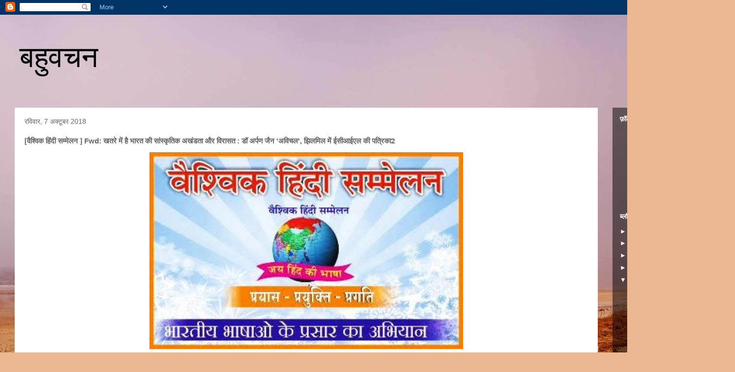

--- FILE ---
content_type: text/html; charset=UTF-8
request_url: https://bahuwachan.blogspot.com/2018/10/fwd-2.html
body_size: 24115
content:
<!DOCTYPE html>
<html class='v2' dir='ltr' lang='hi'>
<head>
<link href='https://www.blogger.com/static/v1/widgets/335934321-css_bundle_v2.css' rel='stylesheet' type='text/css'/>
<meta content='width=1100' name='viewport'/>
<meta content='text/html; charset=UTF-8' http-equiv='Content-Type'/>
<meta content='blogger' name='generator'/>
<link href='https://bahuwachan.blogspot.com/favicon.ico' rel='icon' type='image/x-icon'/>
<link href='http://bahuwachan.blogspot.com/2018/10/fwd-2.html' rel='canonical'/>
<link rel="alternate" type="application/atom+xml" title="बह&#2369;वचन - Atom" href="https://bahuwachan.blogspot.com/feeds/posts/default" />
<link rel="alternate" type="application/rss+xml" title="बह&#2369;वचन - RSS" href="https://bahuwachan.blogspot.com/feeds/posts/default?alt=rss" />
<link rel="service.post" type="application/atom+xml" title="बह&#2369;वचन - Atom" href="https://www.blogger.com/feeds/7115773910598163280/posts/default" />

<link rel="alternate" type="application/atom+xml" title="बह&#2369;वचन - Atom" href="https://bahuwachan.blogspot.com/feeds/6031643763884742530/comments/default" />
<!--Can't find substitution for tag [blog.ieCssRetrofitLinks]-->
<link href='https://blogger.googleusercontent.com/img/b/R29vZ2xl/AVvXsEjxtDVjJnAGE6MmU1ibnXxBgRRn90SrnMSRfC5XvrBdwirAQtsepQIBiZZkcPIesFQMI22yY4TaP_D7ikn8nWH3yFEJ-rMVu1rM_szXrTH1NVlksXEqMYBBG3Je1ub4T4e6dKEJSQ8hXWc/s640/thumbnail+%25281%2529.jpg' rel='image_src'/>
<meta content='http://bahuwachan.blogspot.com/2018/10/fwd-2.html' property='og:url'/>
<meta content='[वैश्विक हिंदी सम्मेलन ] Fwd: खतरे में है भारत की सांस्कृतिक अखंडता और विरासत : डॉ अर्पण जैन &#39;अविचल&#39;, झिलमिल में ईसीआईएल की पत्रिका2' property='og:title'/>
<meta content='      ​ खतरे   में   है   भारत   की   सांस्कृतिक   अखंडता   और   विरासत     . डॉ   अर्पण   जैन  &#39; अविचल &#39;        भारत   देश   एक   बहु - सां...' property='og:description'/>
<meta content='https://blogger.googleusercontent.com/img/b/R29vZ2xl/AVvXsEjxtDVjJnAGE6MmU1ibnXxBgRRn90SrnMSRfC5XvrBdwirAQtsepQIBiZZkcPIesFQMI22yY4TaP_D7ikn8nWH3yFEJ-rMVu1rM_szXrTH1NVlksXEqMYBBG3Je1ub4T4e6dKEJSQ8hXWc/w1200-h630-p-k-no-nu/thumbnail+%25281%2529.jpg' property='og:image'/>
<title>बह&#2369;वचन: [व&#2376;श&#2381;व&#2367;क ह&#2367;&#2306;द&#2368; सम&#2381;म&#2375;लन ] Fwd: खतर&#2375; म&#2375;&#2306; ह&#2376; भ&#2366;रत क&#2368; स&#2366;&#2306;स&#2381;क&#2371;त&#2367;क अख&#2306;डत&#2366; और व&#2367;र&#2366;सत : ड&#2377; अर&#2381;पण ज&#2376;न 'अव&#2367;चल', झ&#2367;लम&#2367;ल म&#2375;&#2306; ईस&#2368;आईएल क&#2368; पत&#2381;र&#2367;क&#2366;2</title>
<style id='page-skin-1' type='text/css'><!--
/*
-----------------------------------------------
Blogger Template Style
Name:     Travel
Designer: Sookhee Lee
URL:      www.plyfly.net
----------------------------------------------- */
/* Content
----------------------------------------------- */
body {
font: normal normal 13px 'Trebuchet MS',Trebuchet,sans-serif;
color: #666666;
background: #ecb892 url(//themes.googleusercontent.com/image?id=0BwVBOzw_-hbMNDE0ZGJiMjQtMzc0Mi00OWRkLWEzOGUtMjZkNTQ0MGMwODdm) repeat-x fixed top center;
}
html body .region-inner {
min-width: 0;
max-width: 100%;
width: auto;
}
a:link {
text-decoration:none;
color: #ff9900;
}
a:visited {
text-decoration:none;
color: #b87209;
}
a:hover {
text-decoration:underline;
color: #ff9900;
}
.content-outer .content-cap-top {
height: 0;
background: transparent none repeat-x scroll top center;
}
.content-outer {
margin: 0 auto;
padding-top: 0;
}
.content-inner {
background: transparent none repeat-x scroll top center;
background-position: left -0;
background-color: transparent;
padding: 30px;
}
.main-inner .date-outer {
margin-bottom: 2em;
}
/* Header
----------------------------------------------- */
.header-inner .Header .titlewrapper,
.header-inner .Header .descriptionwrapper {
padding-left: 10px;
padding-right: 10px;
}
.Header h1 {
font: normal normal 60px 'Trebuchet MS',Trebuchet,sans-serif;
color: #000000;
}
.Header h1 a {
color: #000000;
}
.Header .description {
color: #666666;
font-size: 130%;
}
/* Tabs
----------------------------------------------- */
.tabs-inner {
margin: 1em 0 0;
padding: 0;
}
.tabs-inner .section {
margin: 0;
}
.tabs-inner .widget ul {
padding: 0;
background: transparent url(https://resources.blogblog.com/blogblog/data/1kt/travel/bg_black_50.png) repeat scroll top center;
}
.tabs-inner .widget li {
border: none;
}
.tabs-inner .widget li a {
display: inline-block;
padding: 1em 1.5em;
color: #ffffff;
font: normal bold 16px 'Trebuchet MS',Trebuchet,sans-serif;
}
.tabs-inner .widget li.selected a,
.tabs-inner .widget li a:hover {
position: relative;
z-index: 1;
background: transparent url(https://resources.blogblog.com/blogblog/data/1kt/travel/bg_black_50.png) repeat scroll top center;
color: #ffffff;
}
/* Headings
----------------------------------------------- */
h2 {
font: normal bold 14px 'Trebuchet MS',Trebuchet,sans-serif;
color: #ffffff;
}
.main-inner h2.date-header {
font: normal normal 14px 'Trebuchet MS',Trebuchet,sans-serif;
color: #666666;
}
.footer-inner .widget h2,
.sidebar .widget h2 {
padding-bottom: .5em;
}
/* Main
----------------------------------------------- */
.main-inner {
padding: 30px 0;
}
.main-inner .column-center-inner {
padding: 20px 0;
}
.main-inner .column-center-inner .section {
margin: 0 20px;
}
.main-inner .column-right-inner {
margin-left: 30px;
}
.main-inner .fauxcolumn-right-outer .fauxcolumn-inner {
margin-left: 30px;
background: transparent url(https://resources.blogblog.com/blogblog/data/1kt/travel/bg_black_50.png) repeat scroll top left;
}
.main-inner .column-left-inner {
margin-right: 30px;
}
.main-inner .fauxcolumn-left-outer .fauxcolumn-inner {
margin-right: 30px;
background: transparent url(https://resources.blogblog.com/blogblog/data/1kt/travel/bg_black_50.png) repeat scroll top left;
}
.main-inner .column-left-inner,
.main-inner .column-right-inner {
padding: 15px 0;
}
/* Posts
----------------------------------------------- */
h3.post-title {
margin-top: 20px;
}
h3.post-title a {
font: normal bold 20px 'Trebuchet MS',Trebuchet,sans-serif;
color: #000000;
}
h3.post-title a:hover {
text-decoration: underline;
}
.main-inner .column-center-outer {
background: #ffffff none repeat scroll top left;
_background-image: none;
}
.post-body {
line-height: 1.4;
position: relative;
}
.post-header {
margin: 0 0 1em;
line-height: 1.6;
}
.post-footer {
margin: .5em 0;
line-height: 1.6;
}
#blog-pager {
font-size: 140%;
}
#comments {
background: #cccccc none repeat scroll top center;
padding: 15px;
}
#comments .comment-author {
padding-top: 1.5em;
}
#comments h4,
#comments .comment-author a,
#comments .comment-timestamp a {
color: #000000;
}
#comments .comment-author:first-child {
padding-top: 0;
border-top: none;
}
.avatar-image-container {
margin: .2em 0 0;
}
/* Comments
----------------------------------------------- */
#comments a {
color: #000000;
}
.comments .comments-content .icon.blog-author {
background-repeat: no-repeat;
background-image: url([data-uri]);
}
.comments .comments-content .loadmore a {
border-top: 1px solid #000000;
border-bottom: 1px solid #000000;
}
.comments .comment-thread.inline-thread {
background: #ffffff;
}
.comments .continue {
border-top: 2px solid #000000;
}
/* Widgets
----------------------------------------------- */
.sidebar .widget {
border-bottom: 2px solid transparent;
padding-bottom: 10px;
margin: 10px 0;
}
.sidebar .widget:first-child {
margin-top: 0;
}
.sidebar .widget:last-child {
border-bottom: none;
margin-bottom: 0;
padding-bottom: 0;
}
.footer-inner .widget,
.sidebar .widget {
font: normal normal 13px 'Trebuchet MS',Trebuchet,sans-serif;
color: #cccccc;
}
.sidebar .widget a:link {
color: #cccccc;
text-decoration: none;
}
.sidebar .widget a:visited {
color: #cccccc;
}
.sidebar .widget a:hover {
color: #cccccc;
text-decoration: underline;
}
.footer-inner .widget a:link {
color: #ff9900;
text-decoration: none;
}
.footer-inner .widget a:visited {
color: #b87209;
}
.footer-inner .widget a:hover {
color: #ff9900;
text-decoration: underline;
}
.widget .zippy {
color: #ffffff;
}
.footer-inner {
background: transparent url(https://resources.blogblog.com/blogblog/data/1kt/travel/bg_black_50.png) repeat scroll top center;
}
/* Mobile
----------------------------------------------- */
body.mobile  {
background-size: 100% auto;
}
body.mobile .AdSense {
margin: 0 -10px;
}
.mobile .body-fauxcolumn-outer {
background: transparent none repeat scroll top left;
}
.mobile .footer-inner .widget a:link {
color: #cccccc;
text-decoration: none;
}
.mobile .footer-inner .widget a:visited {
color: #cccccc;
}
.mobile-post-outer a {
color: #000000;
}
.mobile-link-button {
background-color: #ff9900;
}
.mobile-link-button a:link, .mobile-link-button a:visited {
color: #ffffff;
}
.mobile-index-contents {
color: #666666;
}
.mobile .tabs-inner .PageList .widget-content {
background: transparent url(https://resources.blogblog.com/blogblog/data/1kt/travel/bg_black_50.png) repeat scroll top center;
color: #ffffff;
}
.mobile .tabs-inner .PageList .widget-content .pagelist-arrow {
border-left: 1px solid #ffffff;
}

--></style>
<style id='template-skin-1' type='text/css'><!--
body {
min-width: 1500px;
}
.content-outer, .content-fauxcolumn-outer, .region-inner {
min-width: 1500px;
max-width: 1500px;
_width: 1500px;
}
.main-inner .columns {
padding-left: 0px;
padding-right: 250px;
}
.main-inner .fauxcolumn-center-outer {
left: 0px;
right: 250px;
/* IE6 does not respect left and right together */
_width: expression(this.parentNode.offsetWidth -
parseInt("0px") -
parseInt("250px") + 'px');
}
.main-inner .fauxcolumn-left-outer {
width: 0px;
}
.main-inner .fauxcolumn-right-outer {
width: 250px;
}
.main-inner .column-left-outer {
width: 0px;
right: 100%;
margin-left: -0px;
}
.main-inner .column-right-outer {
width: 250px;
margin-right: -250px;
}
#layout {
min-width: 0;
}
#layout .content-outer {
min-width: 0;
width: 800px;
}
#layout .region-inner {
min-width: 0;
width: auto;
}
body#layout div.add_widget {
padding: 8px;
}
body#layout div.add_widget a {
margin-left: 32px;
}
--></style>
<style>
    body {background-image:url(\/\/themes.googleusercontent.com\/image?id=0BwVBOzw_-hbMNDE0ZGJiMjQtMzc0Mi00OWRkLWEzOGUtMjZkNTQ0MGMwODdm);}
    
@media (max-width: 200px) { body {background-image:url(\/\/themes.googleusercontent.com\/image?id=0BwVBOzw_-hbMNDE0ZGJiMjQtMzc0Mi00OWRkLWEzOGUtMjZkNTQ0MGMwODdm&options=w200);}}
@media (max-width: 400px) and (min-width: 201px) { body {background-image:url(\/\/themes.googleusercontent.com\/image?id=0BwVBOzw_-hbMNDE0ZGJiMjQtMzc0Mi00OWRkLWEzOGUtMjZkNTQ0MGMwODdm&options=w400);}}
@media (max-width: 800px) and (min-width: 401px) { body {background-image:url(\/\/themes.googleusercontent.com\/image?id=0BwVBOzw_-hbMNDE0ZGJiMjQtMzc0Mi00OWRkLWEzOGUtMjZkNTQ0MGMwODdm&options=w800);}}
@media (max-width: 1200px) and (min-width: 801px) { body {background-image:url(\/\/themes.googleusercontent.com\/image?id=0BwVBOzw_-hbMNDE0ZGJiMjQtMzc0Mi00OWRkLWEzOGUtMjZkNTQ0MGMwODdm&options=w1200);}}
/* Last tag covers anything over one higher than the previous max-size cap. */
@media (min-width: 1201px) { body {background-image:url(\/\/themes.googleusercontent.com\/image?id=0BwVBOzw_-hbMNDE0ZGJiMjQtMzc0Mi00OWRkLWEzOGUtMjZkNTQ0MGMwODdm&options=w1600);}}
  </style>
<link href='https://www.blogger.com/dyn-css/authorization.css?targetBlogID=7115773910598163280&amp;zx=11f07190-6101-4c69-9b7e-b224a7995fd7' media='none' onload='if(media!=&#39;all&#39;)media=&#39;all&#39;' rel='stylesheet'/><noscript><link href='https://www.blogger.com/dyn-css/authorization.css?targetBlogID=7115773910598163280&amp;zx=11f07190-6101-4c69-9b7e-b224a7995fd7' rel='stylesheet'/></noscript>
<meta name='google-adsense-platform-account' content='ca-host-pub-1556223355139109'/>
<meta name='google-adsense-platform-domain' content='blogspot.com'/>

</head>
<body class='loading variant-beach'>
<div class='navbar section' id='navbar' name='Navbar'><div class='widget Navbar' data-version='1' id='Navbar1'><script type="text/javascript">
    function setAttributeOnload(object, attribute, val) {
      if(window.addEventListener) {
        window.addEventListener('load',
          function(){ object[attribute] = val; }, false);
      } else {
        window.attachEvent('onload', function(){ object[attribute] = val; });
      }
    }
  </script>
<div id="navbar-iframe-container"></div>
<script type="text/javascript" src="https://apis.google.com/js/platform.js"></script>
<script type="text/javascript">
      gapi.load("gapi.iframes:gapi.iframes.style.bubble", function() {
        if (gapi.iframes && gapi.iframes.getContext) {
          gapi.iframes.getContext().openChild({
              url: 'https://www.blogger.com/navbar/7115773910598163280?po\x3d6031643763884742530\x26origin\x3dhttps://bahuwachan.blogspot.com',
              where: document.getElementById("navbar-iframe-container"),
              id: "navbar-iframe"
          });
        }
      });
    </script><script type="text/javascript">
(function() {
var script = document.createElement('script');
script.type = 'text/javascript';
script.src = '//pagead2.googlesyndication.com/pagead/js/google_top_exp.js';
var head = document.getElementsByTagName('head')[0];
if (head) {
head.appendChild(script);
}})();
</script>
</div></div>
<div class='body-fauxcolumns'>
<div class='fauxcolumn-outer body-fauxcolumn-outer'>
<div class='cap-top'>
<div class='cap-left'></div>
<div class='cap-right'></div>
</div>
<div class='fauxborder-left'>
<div class='fauxborder-right'></div>
<div class='fauxcolumn-inner'>
</div>
</div>
<div class='cap-bottom'>
<div class='cap-left'></div>
<div class='cap-right'></div>
</div>
</div>
</div>
<div class='content'>
<div class='content-fauxcolumns'>
<div class='fauxcolumn-outer content-fauxcolumn-outer'>
<div class='cap-top'>
<div class='cap-left'></div>
<div class='cap-right'></div>
</div>
<div class='fauxborder-left'>
<div class='fauxborder-right'></div>
<div class='fauxcolumn-inner'>
</div>
</div>
<div class='cap-bottom'>
<div class='cap-left'></div>
<div class='cap-right'></div>
</div>
</div>
</div>
<div class='content-outer'>
<div class='content-cap-top cap-top'>
<div class='cap-left'></div>
<div class='cap-right'></div>
</div>
<div class='fauxborder-left content-fauxborder-left'>
<div class='fauxborder-right content-fauxborder-right'></div>
<div class='content-inner'>
<header>
<div class='header-outer'>
<div class='header-cap-top cap-top'>
<div class='cap-left'></div>
<div class='cap-right'></div>
</div>
<div class='fauxborder-left header-fauxborder-left'>
<div class='fauxborder-right header-fauxborder-right'></div>
<div class='region-inner header-inner'>
<div class='header section' id='header' name='शीर्षलेख'><div class='widget Header' data-version='1' id='Header1'>
<div id='header-inner'>
<div class='titlewrapper'>
<h1 class='title'>
<a href='https://bahuwachan.blogspot.com/'>
बह&#2369;वचन
</a>
</h1>
</div>
<div class='descriptionwrapper'>
<p class='description'><span>
</span></p>
</div>
</div>
</div></div>
</div>
</div>
<div class='header-cap-bottom cap-bottom'>
<div class='cap-left'></div>
<div class='cap-right'></div>
</div>
</div>
</header>
<div class='tabs-outer'>
<div class='tabs-cap-top cap-top'>
<div class='cap-left'></div>
<div class='cap-right'></div>
</div>
<div class='fauxborder-left tabs-fauxborder-left'>
<div class='fauxborder-right tabs-fauxborder-right'></div>
<div class='region-inner tabs-inner'>
<div class='tabs no-items section' id='crosscol' name='परस्पर-कॉलम'></div>
<div class='tabs no-items section' id='crosscol-overflow' name='Cross-Column 2'></div>
</div>
</div>
<div class='tabs-cap-bottom cap-bottom'>
<div class='cap-left'></div>
<div class='cap-right'></div>
</div>
</div>
<div class='main-outer'>
<div class='main-cap-top cap-top'>
<div class='cap-left'></div>
<div class='cap-right'></div>
</div>
<div class='fauxborder-left main-fauxborder-left'>
<div class='fauxborder-right main-fauxborder-right'></div>
<div class='region-inner main-inner'>
<div class='columns fauxcolumns'>
<div class='fauxcolumn-outer fauxcolumn-center-outer'>
<div class='cap-top'>
<div class='cap-left'></div>
<div class='cap-right'></div>
</div>
<div class='fauxborder-left'>
<div class='fauxborder-right'></div>
<div class='fauxcolumn-inner'>
</div>
</div>
<div class='cap-bottom'>
<div class='cap-left'></div>
<div class='cap-right'></div>
</div>
</div>
<div class='fauxcolumn-outer fauxcolumn-left-outer'>
<div class='cap-top'>
<div class='cap-left'></div>
<div class='cap-right'></div>
</div>
<div class='fauxborder-left'>
<div class='fauxborder-right'></div>
<div class='fauxcolumn-inner'>
</div>
</div>
<div class='cap-bottom'>
<div class='cap-left'></div>
<div class='cap-right'></div>
</div>
</div>
<div class='fauxcolumn-outer fauxcolumn-right-outer'>
<div class='cap-top'>
<div class='cap-left'></div>
<div class='cap-right'></div>
</div>
<div class='fauxborder-left'>
<div class='fauxborder-right'></div>
<div class='fauxcolumn-inner'>
</div>
</div>
<div class='cap-bottom'>
<div class='cap-left'></div>
<div class='cap-right'></div>
</div>
</div>
<!-- corrects IE6 width calculation -->
<div class='columns-inner'>
<div class='column-center-outer'>
<div class='column-center-inner'>
<div class='main section' id='main' name='मुख्‍य'><div class='widget Blog' data-version='1' id='Blog1'>
<div class='blog-posts hfeed'>

          <div class="date-outer">
        
<h2 class='date-header'><span>रव&#2367;व&#2366;र, 7 अक&#2381;ट&#2370;बर 2018</span></h2>

          <div class="date-posts">
        
<div class='post-outer'>
<div class='post hentry uncustomized-post-template' itemprop='blogPost' itemscope='itemscope' itemtype='http://schema.org/BlogPosting'>
<meta content='https://blogger.googleusercontent.com/img/b/R29vZ2xl/AVvXsEjxtDVjJnAGE6MmU1ibnXxBgRRn90SrnMSRfC5XvrBdwirAQtsepQIBiZZkcPIesFQMI22yY4TaP_D7ikn8nWH3yFEJ-rMVu1rM_szXrTH1NVlksXEqMYBBG3Je1ub4T4e6dKEJSQ8hXWc/s640/thumbnail+%25281%2529.jpg' itemprop='image_url'/>
<meta content='7115773910598163280' itemprop='blogId'/>
<meta content='6031643763884742530' itemprop='postId'/>
<a name='6031643763884742530'></a>
<h3 class='post-title entry-title' itemprop='name'>
[व&#2376;श&#2381;व&#2367;क ह&#2367;&#2306;द&#2368; सम&#2381;म&#2375;लन ] Fwd: खतर&#2375; म&#2375;&#2306; ह&#2376; भ&#2366;रत क&#2368; स&#2366;&#2306;स&#2381;क&#2371;त&#2367;क अख&#2306;डत&#2366; और व&#2367;र&#2366;सत : ड&#2377; अर&#2381;पण ज&#2376;न 'अव&#2367;चल', झ&#2367;लम&#2367;ल म&#2375;&#2306; ईस&#2368;आईएल क&#2368; पत&#2381;र&#2367;क&#2366;2
</h3>
<div class='post-header'>
<div class='post-header-line-1'></div>
</div>
<div class='post-body entry-content' id='post-body-6031643763884742530' itemprop='description articleBody'>
<div dir="ltr" style="text-align: left;" trbidi="on">
<div class="separator" style="clear: both; text-align: center;">
<a href="https://blogger.googleusercontent.com/img/b/R29vZ2xl/AVvXsEjxtDVjJnAGE6MmU1ibnXxBgRRn90SrnMSRfC5XvrBdwirAQtsepQIBiZZkcPIesFQMI22yY4TaP_D7ikn8nWH3yFEJ-rMVu1rM_szXrTH1NVlksXEqMYBBG3Je1ub4T4e6dKEJSQ8hXWc/s1600/thumbnail+%25281%2529.jpg" imageanchor="1" style="margin-left: 1em; margin-right: 1em;"><img border="0" data-original-height="256" data-original-width="406" height="402" src="https://blogger.googleusercontent.com/img/b/R29vZ2xl/AVvXsEjxtDVjJnAGE6MmU1ibnXxBgRRn90SrnMSRfC5XvrBdwirAQtsepQIBiZZkcPIesFQMI22yY4TaP_D7ikn8nWH3yFEJ-rMVu1rM_szXrTH1NVlksXEqMYBBG3Je1ub4T4e6dKEJSQ8hXWc/s640/thumbnail+%25281%2529.jpg" width="640" /></a></div>
<div style="text-align: center;">
<br /></div>
<div style="text-align: center;">
<b style="background-color: white; color: #26282a; font-family: &quot;Helvetica Neue&quot;, Helvetica, Arial, sans-serif; font-size: 13px;"><span style="font-size: medium;">&#8203;</span></b><b style="background-color: white; color: #cc0000; font-family: Calibri, sans-serif; font-size: xx-large;"><span lang="HI" style="font-family: &quot;unicode sans-serif&quot;;">खतर&#2375;</span><span lang="HI" style="font-family: &quot;unicode sans-serif&quot;;">&nbsp;</span><span lang="HI" style="font-family: &quot;unicode sans-serif&quot;;">म&#2375;&#2306;</span><span lang="HI" style="font-family: &quot;unicode sans-serif&quot;;">&nbsp;</span><span lang="HI" style="font-family: &quot;unicode sans-serif&quot;;">ह&#2376;</span><span lang="HI" style="font-family: &quot;unicode sans-serif&quot;;">&nbsp;</span><span lang="HI" style="font-family: &quot;unicode sans-serif&quot;;">भ&#2366;रत</span><span lang="HI" style="font-family: &quot;unicode sans-serif&quot;;">&nbsp;</span><span lang="HI" style="font-family: &quot;unicode sans-serif&quot;;">क&#2368;</span><span lang="HI" style="font-family: &quot;unicode sans-serif&quot;;">&nbsp;</span><span lang="HI" style="font-family: &quot;unicode sans-serif&quot;;">स&#2366;&#2306;स&#2381;क&#2371;त&#2367;क</span><span lang="HI" style="font-family: &quot;unicode sans-serif&quot;;">&nbsp;</span><span lang="HI" style="font-family: &quot;unicode sans-serif&quot;;">अख&#2306;डत&#2366;</span><span lang="HI" style="font-family: &quot;unicode sans-serif&quot;;">&nbsp;</span><span lang="HI" style="font-family: &quot;unicode sans-serif&quot;;">और</span><span lang="HI" style="font-family: &quot;unicode sans-serif&quot;;">&nbsp;</span><span lang="HI" style="font-family: &quot;unicode sans-serif&quot;;">व&#2367;र&#2366;सत</span></b></div>
<div class="separator" style="clear: both; text-align: center;">
<a href="https://blogger.googleusercontent.com/img/b/R29vZ2xl/AVvXsEg8YhsCi3qA6iJL3jS60byRmQM84w-_oDaFUHREBad3mNWkwb_D_G5q4xjMA_cr96grlZTpjudNF-BsGNHYvHcR7gHo-eTLAcw5SnNWWneMhZNJjeqmYD9Gwm6FENwTtJ2TRF0MriCgobY/s1600/thumbnail+%25282%2529.jpg" imageanchor="1" style="margin-left: 1em; margin-right: 1em;"><img border="0" data-original-height="228" data-original-width="181" src="https://blogger.googleusercontent.com/img/b/R29vZ2xl/AVvXsEg8YhsCi3qA6iJL3jS60byRmQM84w-_oDaFUHREBad3mNWkwb_D_G5q4xjMA_cr96grlZTpjudNF-BsGNHYvHcR7gHo-eTLAcw5SnNWWneMhZNJjeqmYD9Gwm6FENwTtJ2TRF0MriCgobY/s1600/thumbnail+%25282%2529.jpg" /></a></div>
<div style="text-align: center;">
<b style="background-color: white; color: #cc0000; font-family: &quot;helvetica neue&quot;, helvetica, arial, sans-serif; font-size: xx-large;"><b style="color: #222222; font-size: small;"><span style="color: #9900ff; font-size: x-large;"><span lang="HI"><span style="font-family: &quot;times new roman&quot;;">.</span></span><span lang="HI" style="font-family: &quot;unicode sans-serif&quot;;">ड&#2377;</span><span lang="HI" style="font-family: &quot;unicode sans-serif&quot;;">&nbsp;</span><span lang="HI" style="font-family: &quot;unicode sans-serif&quot;;">अर&#2381;पण</span><span lang="HI" style="font-family: &quot;unicode sans-serif&quot;;">&nbsp;</span><span lang="HI" style="font-family: &quot;unicode sans-serif&quot;;">ज&#2376;न</span><span style="font-family: &quot;unicode sans-serif&quot;;">&nbsp;'</span><span lang="HI" style="font-family: &quot;unicode sans-serif&quot;;">अव&#2367;चल</span></span><span style="font-family: &quot;unicode sans-serif&quot;;"><span style="color: #9900ff; font-size: x-large;">'</span></span></b></b><br />
<div style="text-align: left;">
<b style="background-color: white; color: #cc0000; font-family: &quot;helvetica neue&quot;, helvetica, arial, sans-serif; font-size: xx-large;"><b style="color: #222222; font-size: small;"><span style="font-family: &quot;unicode sans-serif&quot;;"><span style="color: #9900ff; font-size: x-large;"><br /></span></span></b></b></div>
</div>
<blockquote style="background-color: white; border: none; color: #26282a; font-family: &quot;Helvetica Neue&quot;, Helvetica, Arial, sans-serif; font-size: 13px; margin: 0px 0px 0px 40px; padding: 0px;">
<div class="yiv5811359373m_2789405658265876293gmail-MsoNormalCxSpFirst" style="font-family: &quot;New serif&quot;; line-height: normal; margin-bottom: 0.0001pt; margin-left: 0in; margin-right: 0in;">
<div class="yiv5811359373m_2789405658265876293gmail-MsoNormalCxSpFirst" style="font-family: &quot;New serif&quot;; line-height: normal; margin-bottom: 0.0001pt; margin-left: 0in; margin-right: 0in;">
<b><span style="color: blue; font-size: medium;"><span lang="HI" style="font-family: &quot;Unicode sans-serif&quot;;">भ&#2366;रत</span><span lang="HI" style="font-family: &quot;Unicode sans-serif&quot;;">&nbsp;</span><span lang="HI" style="font-family: &quot;Unicode sans-serif&quot;;">द&#2375;श</span><span lang="HI" style="font-family: &quot;Unicode sans-serif&quot;;">&nbsp;</span><span lang="HI" style="font-family: &quot;Unicode sans-serif&quot;;">एक</span><span lang="HI" style="font-family: &quot;Unicode sans-serif&quot;;">&nbsp;</span><span lang="HI" style="font-family: &quot;Unicode sans-serif&quot;;">बह&#2369;</span><span style="font-family: &quot;Unicode sans-serif&quot;;">-</span><span lang="HI" style="font-family: &quot;Unicode sans-serif&quot;;">स&#2366;&#2306;स&#2381;क&#2371;त&#2367;क</span><span lang="HI" style="font-family: &quot;Unicode sans-serif&quot;;">&nbsp;</span><span lang="HI" style="font-family: &quot;Unicode sans-serif&quot;;">पर&#2367;द&#2371;श&#2381;य</span><span lang="HI" style="font-family: &quot;Unicode sans-serif&quot;;">&nbsp;</span><span lang="HI" style="font-family: &quot;Unicode sans-serif&quot;;">क&#2375;</span><span lang="HI" style="font-family: &quot;Unicode sans-serif&quot;;">&nbsp;</span><span lang="HI" style="font-family: &quot;Unicode sans-serif&quot;;">स&#2366;थ</span><span lang="HI" style="font-family: &quot;Unicode sans-serif&quot;;">&nbsp;</span><span lang="HI" style="font-family: &quot;Unicode sans-serif&quot;;">बन&#2366;</span><span lang="HI" style="font-family: &quot;Unicode sans-serif&quot;;">&nbsp;</span><span lang="HI" style="font-family: &quot;Unicode sans-serif&quot;;">एक</span><span lang="HI" style="font-family: &quot;Unicode sans-serif&quot;;">&nbsp;</span><span lang="HI" style="font-family: &quot;Unicode sans-serif&quot;;">ऐस&#2366;</span><span lang="HI" style="font-family: &quot;Unicode sans-serif&quot;;">&nbsp;</span><span lang="HI" style="font-family: &quot;Unicode sans-serif&quot;;">र&#2366;ष&#2381;ट&#2381;र</span><span lang="HI" style="font-family: &quot;Unicode sans-serif&quot;;">&nbsp;</span><span lang="HI" style="font-family: &quot;Unicode sans-serif&quot;;">ह&#2376;</span><span lang="HI" style="font-family: &quot;Unicode sans-serif&quot;;">&nbsp;</span><span lang="HI" style="font-family: &quot;Unicode sans-serif&quot;;">ज&#2379;</span><span lang="HI" style="font-family: &quot;Unicode sans-serif&quot;;">&nbsp;</span><span lang="HI" style="font-family: &quot;Unicode sans-serif&quot;;">द&#2379;</span><span lang="HI" style="font-family: &quot;Unicode sans-serif&quot;;">&nbsp;</span><span lang="HI" style="font-family: &quot;Unicode sans-serif&quot;;">मह&#2366;न</span><span lang="HI" style="font-family: &quot;Unicode sans-serif&quot;;">&nbsp;</span><span lang="HI" style="font-family: &quot;Unicode sans-serif&quot;;">नद&#2368;</span><span lang="HI" style="font-family: &quot;Unicode sans-serif&quot;;">&nbsp;</span><span lang="HI" style="font-family: &quot;Unicode sans-serif&quot;;">प&#2381;रण&#2366;ल&#2367;य&#2379;&#2306;</span><span style="font-family: &quot;Unicode sans-serif&quot;;">,&nbsp;</span><span lang="HI" style="font-family: &quot;Unicode sans-serif&quot;;">स&#2367;&#2306;ध&#2369;</span><span lang="HI" style="font-family: &quot;Unicode sans-serif&quot;;">&nbsp;</span><span lang="HI" style="font-family: &quot;Unicode sans-serif&quot;;">तथ&#2366;</span><span lang="HI" style="font-family: &quot;Unicode sans-serif&quot;;">&nbsp;</span><span lang="HI" style="font-family: &quot;Unicode sans-serif&quot;;">ग&#2306;ग&#2366;</span><span style="font-family: &quot;Unicode sans-serif&quot;;">,&nbsp;</span><span lang="HI" style="font-family: &quot;Unicode sans-serif&quot;;">क&#2368;</span><span lang="HI" style="font-family: &quot;Unicode sans-serif&quot;;">&nbsp;</span><span lang="HI" style="font-family: &quot;Unicode sans-serif&quot;;">घ&#2366;ट&#2367;य&#2379;&#2306;</span><span lang="HI" style="font-family: &quot;Unicode sans-serif&quot;;">&nbsp;</span><span lang="HI" style="font-family: &quot;Unicode sans-serif&quot;;">म&#2375;&#2306;</span><span lang="HI" style="font-family: &quot;Unicode sans-serif&quot;;"></span><span lang="HI" style="font-family: &quot;Unicode sans-serif&quot;;">व&#2367;कस&#2367;त</span><span lang="HI" style="font-family: &quot;Unicode sans-serif&quot;;">&nbsp;</span><span lang="HI" style="font-family: &quot;Unicode sans-serif&quot;;">ह&#2369;ई</span><span lang="HI" style="font-family: &quot;Unicode sans-serif&quot;;">&nbsp;</span><span lang="HI" style="font-family: &quot;Unicode sans-serif&quot;;">सभ&#2381;यत&#2366;</span><span lang="HI" style="font-family: &quot;Unicode sans-serif&quot;;">&nbsp;</span><span lang="HI" style="font-family: &quot;Unicode sans-serif&quot;;">ह&#2376;</span><span style="font-family: &quot;Unicode sans-serif&quot;;">,&nbsp;</span><span lang="HI" style="font-family: &quot;Unicode sans-serif&quot;;">यद&#2381;यप&#2367;</span><span lang="HI" style="font-family: &quot;Unicode sans-serif&quot;;">&nbsp;</span><span lang="HI" style="font-family: &quot;Unicode sans-serif&quot;;">हम&#2366;र&#2368;</span><span lang="HI" style="font-family: &quot;Unicode sans-serif&quot;;">&nbsp;</span><span lang="HI" style="font-family: &quot;Unicode sans-serif&quot;;">स&#2306;स&#2381;क&#2371;त&#2367;</span><span lang="HI" style="font-family: &quot;Unicode sans-serif&quot;;">&nbsp;</span><span lang="HI" style="font-family: &quot;Unicode sans-serif&quot;;">ह&#2367;म&#2366;लय</span><span lang="HI" style="font-family: &quot;Unicode sans-serif&quot;;">&nbsp;</span><span lang="HI" style="font-family: &quot;Unicode sans-serif&quot;;">क&#2368;</span><span lang="HI" style="font-family: &quot;Unicode sans-serif&quot;;">&nbsp;</span><span lang="HI" style="font-family: &quot;Unicode sans-serif&quot;;">वजह</span><span lang="HI" style="font-family: &quot;Unicode sans-serif&quot;;">&nbsp;</span><span lang="HI" style="font-family: &quot;Unicode sans-serif&quot;;">स&#2375;</span><span lang="HI" style="font-family: &quot;Unicode sans-serif&quot;;">&nbsp;</span><span lang="HI" style="font-family: &quot;Unicode sans-serif&quot;;">अत&#2367;</span><span lang="HI" style="font-family: &quot;Unicode sans-serif&quot;;">&nbsp;</span><span lang="HI" style="font-family: &quot;Unicode sans-serif&quot;;">व&#2367;श&#2367;ष&#2381;ट</span><span lang="HI" style="font-family: &quot;Unicode sans-serif&quot;;">&nbsp;</span><span lang="HI" style="font-family: &quot;Unicode sans-serif&quot;;">भ&#2380;ग&#2379;ल&#2368;य</span><span lang="HI" style="font-family: &quot;Unicode sans-serif&quot;;">&nbsp;</span><span lang="HI" style="font-family: &quot;Unicode sans-serif&quot;;">क&#2381;ष&#2375;त&#2381;र</span><span lang="HI" style="font-family: &quot;Unicode sans-serif&quot;;">&nbsp;</span><span lang="HI" style="font-family: &quot;Unicode sans-serif&quot;;">म&#2375;&#2306;</span><span lang="HI" style="font-family: &quot;Unicode sans-serif&quot;;">&nbsp;</span><span lang="HI" style="font-family: &quot;Unicode sans-serif&quot;;">अवस&#2381;थ&#2367;त</span><span style="font-family: &quot;Unicode sans-serif&quot;;">,&nbsp;</span><span lang="HI" style="font-family: &quot;Unicode sans-serif&quot;;">जट&#2367;ल</span><span lang="HI" style="font-family: &quot;Unicode sans-serif&quot;;">&nbsp;</span><span lang="HI" style="font-family: &quot;Unicode sans-serif&quot;;">तथ&#2366;</span><span lang="HI" style="font-family: &quot;Unicode sans-serif&quot;;">&nbsp;</span><span lang="HI" style="font-family: &quot;Unicode sans-serif&quot;;">बह&#2369;आय&#2366;म&#2368;</span><span lang="HI" style="font-family: &quot;Unicode sans-serif&quot;;"></span><span lang="HI" style="font-family: &quot;Unicode sans-serif&quot;;">ह&#2376;</span><span style="font-family: &quot;Unicode sans-serif&quot;;">,&nbsp;</span><span lang="HI" style="font-family: &quot;Unicode sans-serif&quot;;">ल&#2375;क&#2367;न</span><span lang="HI" style="font-family: &quot;Unicode sans-serif&quot;;">&nbsp;</span><span lang="HI" style="font-family: &quot;Unicode sans-serif&quot;;">क&#2367;स&#2368;</span><span lang="HI" style="font-family: &quot;Unicode sans-serif&quot;;">&nbsp;</span><span lang="HI" style="font-family: &quot;Unicode sans-serif&quot;;">भ&#2368;</span><span lang="HI" style="font-family: &quot;Unicode sans-serif&quot;;">&nbsp;</span><span lang="HI" style="font-family: &quot;Unicode sans-serif&quot;;">द&#2371;ष&#2381;ट&#2367;</span><span lang="HI" style="font-family: &quot;Unicode sans-serif&quot;;">&nbsp;</span><span lang="HI" style="font-family: &quot;Unicode sans-serif&quot;;">स&#2375;</span><span lang="HI" style="font-family: &quot;Unicode sans-serif&quot;;">&nbsp;</span><span lang="HI" style="font-family: &quot;Unicode sans-serif&quot;;">अलग</span><span style="font-family: &quot;Unicode sans-serif&quot;;">-</span><span lang="HI" style="font-family: &quot;Unicode sans-serif&quot;;">थलग</span><span lang="HI" style="font-family: &quot;Unicode sans-serif&quot;;">&nbsp;</span><span lang="HI" style="font-family: &quot;Unicode sans-serif&quot;;">सभ&#2381;यत&#2366;</span><span lang="HI" style="font-family: &quot;Unicode sans-serif&quot;;">&nbsp;</span><span lang="HI" style="font-family: &quot;Unicode sans-serif&quot;;">नह&#2368;&#2306;</span><span lang="HI" style="font-family: &quot;Unicode sans-serif&quot;;">&nbsp;</span><span lang="HI" style="font-family: &quot;Unicode sans-serif&quot;;">रह&#2368;&#2404;</span><span style="font-family: &quot;Unicode sans-serif&quot;;">&nbsp;&nbsp;</span><span lang="HI" style="font-family: &quot;Unicode sans-serif&quot;;">भ&#2366;रत&#2368;य</span><span lang="HI" style="font-family: &quot;Unicode sans-serif&quot;;">&nbsp;</span><span lang="HI" style="font-family: &quot;Unicode sans-serif&quot;;">सभ&#2381;यत&#2366;</span><span lang="HI" style="font-family: &quot;Unicode sans-serif&quot;;">&nbsp;</span><span lang="HI" style="font-family: &quot;Unicode sans-serif&quot;;">हम&#2375;श&#2366;</span><span lang="HI" style="font-family: &quot;Unicode sans-serif&quot;;">&nbsp;</span><span lang="HI" style="font-family: &quot;Unicode sans-serif&quot;;">स&#2375;</span><span lang="HI" style="font-family: &quot;Unicode sans-serif&quot;;">&nbsp;</span><span lang="HI" style="font-family: &quot;Unicode sans-serif&quot;;">ह&#2368;</span><span lang="HI" style="font-family: &quot;Unicode sans-serif&quot;;">&nbsp;</span><span lang="HI" style="font-family: &quot;Unicode sans-serif&quot;;">स&#2381;थ&#2367;र</span><span lang="HI" style="font-family: &quot;Unicode sans-serif&quot;;">&nbsp;</span><span lang="HI" style="font-family: &quot;Unicode sans-serif&quot;;">न</span><span lang="HI" style="font-family: &quot;Unicode sans-serif&quot;;">&nbsp;</span><span lang="HI" style="font-family: &quot;Unicode sans-serif&quot;;">ह&#2379;कर</span><span lang="HI" style="font-family: &quot;Unicode sans-serif&quot;;">&nbsp;</span><span lang="HI" style="font-family: &quot;Unicode sans-serif&quot;;">व&#2367;क&#2366;स&#2379;न&#2381;म&#2369;ख</span><span lang="HI" style="font-family: &quot;Unicode sans-serif&quot;;">&nbsp;</span><span lang="HI" style="font-family: &quot;Unicode sans-serif&quot;;">एव&#2306;</span><span lang="HI" style="font-family: &quot;Unicode sans-serif&quot;;">&nbsp;</span><span lang="HI" style="font-family: &quot;Unicode sans-serif&quot;;">गत&#2381;य&#2366;त&#2381;मक</span><span lang="HI" style="font-family: &quot;Unicode sans-serif&quot;;"></span><span lang="HI" style="font-family: &quot;Unicode sans-serif&quot;;">रह&#2368;</span><span lang="HI" style="font-family: &quot;Unicode sans-serif&quot;;">&nbsp;</span><span lang="HI" style="font-family: &quot;Unicode sans-serif&quot;;">ह&#2376;&#2404;</span><span lang="HI" style="font-family: &quot;Unicode sans-serif&quot;;">&nbsp;</span><span lang="HI" style="font-family: &quot;Unicode sans-serif&quot;;">भ&#2366;रत</span><span lang="HI" style="font-family: &quot;Unicode sans-serif&quot;;">&nbsp;</span><span lang="HI" style="font-family: &quot;Unicode sans-serif&quot;;">म&#2375;&#2306;</span><span lang="HI" style="font-family: &quot;Unicode sans-serif&quot;;">&nbsp;</span><span lang="HI" style="font-family: &quot;Unicode sans-serif&quot;;">स&#2381;थल</span><span lang="HI" style="font-family: &quot;Unicode sans-serif&quot;;">&nbsp;</span><span lang="HI" style="font-family: &quot;Unicode sans-serif&quot;;">और</span><span lang="HI" style="font-family: &quot;Unicode sans-serif&quot;;">&nbsp;</span><span lang="HI" style="font-family: &quot;Unicode sans-serif&quot;;">सम&#2369;&#2306;द&#2381;र</span><span lang="HI" style="font-family: &quot;Unicode sans-serif&quot;;">&nbsp;</span><span lang="HI" style="font-family: &quot;Unicode sans-serif&quot;;">क&#2375;</span><span lang="HI" style="font-family: &quot;Unicode sans-serif&quot;;">&nbsp;</span><span lang="HI" style="font-family: &quot;Unicode sans-serif&quot;;">र&#2366;स&#2381;त&#2375;</span><span lang="HI" style="font-family: &quot;Unicode sans-serif&quot;;">&nbsp;</span><span lang="HI" style="font-family: &quot;Unicode sans-serif&quot;;">व&#2381;य&#2366;प&#2366;र&#2368;</span><span lang="HI" style="font-family: &quot;Unicode sans-serif&quot;;">&nbsp;</span><span lang="HI" style="font-family: &quot;Unicode sans-serif&quot;;">और</span><span lang="HI" style="font-family: &quot;Unicode sans-serif&quot;;">&nbsp;</span><span lang="HI" style="font-family: &quot;Unicode sans-serif&quot;;">उपन&#2367;व&#2375;श&#2368;</span><span lang="HI" style="font-family: &quot;Unicode sans-serif&quot;;">&nbsp;</span><span lang="HI" style="font-family: &quot;Unicode sans-serif&quot;;">आए&#2404;</span><span style="font-family: &quot;Unicode sans-serif&quot;;">&nbsp;&nbsp;</span><span lang="HI" style="font-family: &quot;Unicode sans-serif&quot;;">अध&#2367;क&#2366;&#2306;श</span><span lang="HI" style="font-family: &quot;Unicode sans-serif&quot;;">&nbsp;</span><span lang="HI" style="font-family: &quot;Unicode sans-serif&quot;;">प&#2381;र&#2366;च&#2368;न</span><span lang="HI" style="font-family: &quot;Unicode sans-serif&quot;;">&nbsp;</span><span lang="HI" style="font-family: &quot;Unicode sans-serif&quot;;">समय</span><span lang="HI" style="font-family: &quot;Unicode sans-serif&quot;;">&nbsp;</span><span lang="HI" style="font-family: &quot;Unicode sans-serif&quot;;">स&#2375;</span><span lang="HI" style="font-family: &quot;Unicode sans-serif&quot;;">&nbsp;</span><span lang="HI" style="font-family: &quot;Unicode sans-serif&quot;;">ह&#2368;</span><span lang="HI" style="font-family: &quot;Unicode sans-serif&quot;;">&nbsp;</span><span lang="HI" style="font-family: &quot;Unicode sans-serif&quot;;">भ&#2366;रत</span><span lang="HI" style="font-family: &quot;Unicode sans-serif&quot;;">&nbsp;</span><span lang="HI" style="font-family: &quot;Unicode sans-serif&quot;;">कभ&#2368;</span><span lang="HI" style="font-family: &quot;Unicode sans-serif&quot;;">&nbsp;</span><span lang="HI" style="font-family: &quot;Unicode sans-serif&quot;;">भ&#2368;</span><span lang="HI" style="font-family: &quot;Unicode sans-serif&quot;;">&nbsp;</span><span lang="HI" style="font-family: &quot;Unicode sans-serif&quot;;">व&#2367;श&#2381;व</span><span lang="HI" style="font-family: &quot;Unicode sans-serif&quot;;">&nbsp;</span><span lang="HI" style="font-family: &quot;Unicode sans-serif&quot;;">स&#2375;</span><span lang="HI" style="font-family: &quot;Unicode sans-serif&quot;;">&nbsp;</span><span lang="HI" style="font-family: &quot;Unicode sans-serif&quot;;">अलग</span><span style="font-family: &quot;Unicode sans-serif&quot;;">-</span><span lang="HI" style="font-family: &quot;Unicode sans-serif&quot;;">थलग</span><span lang="HI" style="font-family: &quot;Unicode sans-serif&quot;;">&nbsp;</span><span lang="HI" style="font-family: &quot;Unicode sans-serif&quot;;">नह&#2368;&#2306;</span><span lang="HI" style="font-family: &quot;Unicode sans-serif&quot;;">&nbsp;</span><span lang="HI" style="font-family: &quot;Unicode sans-serif&quot;;">रह&#2366;&#2404;</span><span lang="HI" style="font-family: &quot;Unicode sans-serif&quot;;">&nbsp;</span><span lang="HI" style="font-family: &quot;Unicode sans-serif&quot;;">इसक&#2375;</span><span lang="HI" style="font-family: &quot;Unicode sans-serif&quot;;">&nbsp;</span><span lang="HI" style="font-family: &quot;Unicode sans-serif&quot;;">पर&#2367;ण&#2366;मस&#2381;वर&#2370;प</span><span style="font-family: &quot;Unicode sans-serif&quot;;">,&nbsp;</span><span lang="HI" style="font-family: &quot;Unicode sans-serif&quot;;">भ&#2366;रत</span><span lang="HI" style="font-family: &quot;Unicode sans-serif&quot;;">&nbsp;</span><span lang="HI" style="font-family: &quot;Unicode sans-serif&quot;;">म&#2375;&#2306;</span><span lang="HI" style="font-family: &quot;Unicode sans-serif&quot;;">&nbsp;</span><span lang="HI" style="font-family: &quot;Unicode sans-serif&quot;;">व&#2367;व&#2367;ध</span><span lang="HI" style="font-family: &quot;Unicode sans-serif&quot;;">&nbsp;</span><span lang="HI" style="font-family: &quot;Unicode sans-serif&quot;;">स&#2306;स&#2381;क&#2371;त&#2367;</span><span lang="HI" style="font-family: &quot;Unicode sans-serif&quot;;">&nbsp;</span><span lang="HI" style="font-family: &quot;Unicode sans-serif&quot;;">व&#2366;ल&#2368;</span><span lang="HI" style="font-family: &quot;Unicode sans-serif&quot;;">&nbsp;</span><span lang="HI" style="font-family: &quot;Unicode sans-serif&quot;;">सभ&#2381;यत&#2366;</span><span lang="HI" style="font-family: &quot;Unicode sans-serif&quot;;">&nbsp;</span><span lang="HI" style="font-family: &quot;Unicode sans-serif&quot;;">व&#2367;कस&#2367;त</span><span lang="HI" style="font-family: &quot;Unicode sans-serif&quot;;">&nbsp;</span><span lang="HI" style="font-family: &quot;Unicode sans-serif&quot;;">ह&#2379;ग&#2368;</span><span lang="HI" style="font-family: &quot;Unicode sans-serif&quot;;">&nbsp;</span><span lang="HI" style="font-family: &quot;Unicode sans-serif&quot;;">ज&#2379;</span><span lang="HI" style="font-family: &quot;Unicode sans-serif&quot;;">&nbsp;</span><span lang="HI" style="font-family: &quot;Unicode sans-serif&quot;;">प&#2381;र&#2366;च&#2368;न</span><span lang="HI" style="font-family: &quot;Unicode sans-serif&quot;;">&nbsp;</span><span lang="HI" style="font-family: &quot;Unicode sans-serif&quot;;">भ&#2366;रत</span><span lang="HI" style="font-family: &quot;Unicode sans-serif&quot;;">&nbsp;</span><span lang="HI" style="font-family: &quot;Unicode sans-serif&quot;;">स&#2375;</span><span lang="HI" style="font-family: &quot;Unicode sans-serif&quot;;">&nbsp;</span><span lang="HI" style="font-family: &quot;Unicode sans-serif&quot;;">आध&#2369;न&#2367;क</span><span lang="HI" style="font-family: &quot;Unicode sans-serif&quot;;">&nbsp;</span><span lang="HI" style="font-family: &quot;Unicode sans-serif&quot;;">भ&#2366;रत</span><span lang="HI" style="font-family: &quot;Unicode sans-serif&quot;;">&nbsp;</span><span lang="HI" style="font-family: &quot;Unicode sans-serif&quot;;">तक</span><span lang="HI" style="font-family: &quot;Unicode sans-serif&quot;;"></span><span lang="HI" style="font-family: &quot;Unicode sans-serif&quot;;">क&#2368;</span><span lang="HI" style="font-family: &quot;Unicode sans-serif&quot;;">&nbsp;</span><span lang="HI" style="font-family: &quot;Unicode sans-serif&quot;;">अम&#2370;र&#2381;त</span><span lang="HI" style="font-family: &quot;Unicode sans-serif&quot;;">&nbsp;</span><span lang="HI" style="font-family: &quot;Unicode sans-serif&quot;;">कल&#2366;</span><span lang="HI" style="font-family: &quot;Unicode sans-serif&quot;;">&nbsp;</span><span lang="HI" style="font-family: &quot;Unicode sans-serif&quot;;">और</span><span lang="HI" style="font-family: &quot;Unicode sans-serif&quot;;">&nbsp;</span><span lang="HI" style="font-family: &quot;Unicode sans-serif&quot;;">स&#2366;&#2306;स&#2381;क&#2371;त&#2367;क</span><span lang="HI" style="font-family: &quot;Unicode sans-serif&quot;;">&nbsp;</span><span lang="HI" style="font-family: &quot;Unicode sans-serif&quot;;">पर&#2306;पर&#2366;ओ&#2306;</span><span lang="HI" style="font-family: &quot;Unicode sans-serif&quot;;">&nbsp;</span><span lang="HI" style="font-family: &quot;Unicode sans-serif&quot;;">स&#2375;</span><span lang="HI" style="font-family: &quot;Unicode sans-serif&quot;;">&nbsp;</span><span lang="HI" style="font-family: &quot;Unicode sans-serif&quot;;">सहज</span><span lang="HI" style="font-family: &quot;Unicode sans-serif&quot;;">&nbsp;</span><span lang="HI" style="font-family: &quot;Unicode sans-serif&quot;;">ह&#2368;</span><span lang="HI" style="font-family: &quot;Unicode sans-serif&quot;;">&nbsp;</span><span lang="HI" style="font-family: &quot;Unicode sans-serif&quot;;">पर&#2367;लक&#2381;ष&#2367;त</span><span lang="HI" style="font-family: &quot;Unicode sans-serif&quot;;">&nbsp;</span><span lang="HI" style="font-family: &quot;Unicode sans-serif&quot;;">ह&#2379;त&#2366;</span><span lang="HI" style="font-family: &quot;Unicode sans-serif&quot;;">&nbsp;</span><span lang="HI" style="font-family: &quot;Unicode sans-serif&quot;;">ह&#2376;</span><span style="font-family: &quot;Unicode sans-serif&quot;;">,&nbsp;</span><span lang="HI" style="font-family: &quot;Unicode sans-serif&quot;;">च&#2366;ह&#2375;</span><span lang="HI" style="font-family: &quot;Unicode sans-serif&quot;;">&nbsp;</span><span lang="HI" style="font-family: &quot;Unicode sans-serif&quot;;">वह</span><span lang="HI" style="font-family: &quot;Unicode sans-serif&quot;;">&nbsp;</span><span lang="HI" style="font-family: &quot;Unicode sans-serif&quot;;">ग&#2306;धर&#2381;व</span><span lang="HI" style="font-family: &quot;Unicode sans-serif&quot;;">&nbsp;</span><span lang="HI" style="font-family: &quot;Unicode sans-serif&quot;;">कल&#2366;</span><span lang="HI" style="font-family: &quot;Unicode sans-serif&quot;;">&nbsp;</span><span lang="HI" style="font-family: &quot;Unicode sans-serif&quot;;">व&#2367;द&#2381;य&#2366;लय</span><span lang="HI" style="font-family: &quot;Unicode sans-serif&quot;;">&nbsp;</span><span lang="HI" style="font-family: &quot;Unicode sans-serif&quot;;">क&#2366;</span><span lang="HI" style="font-family: &quot;Unicode sans-serif&quot;;">&nbsp;</span><span lang="HI" style="font-family: &quot;Unicode sans-serif&quot;;">ब&#2380;द&#2381;ध</span><span lang="HI" style="font-family: &quot;Unicode sans-serif&quot;;">&nbsp;</span><span lang="HI" style="font-family: &quot;Unicode sans-serif&quot;;">न&#2371;त&#2381;य</span><span style="font-family: &quot;Unicode sans-serif&quot;;">,&nbsp;</span><span lang="HI" style="font-family: &quot;Unicode sans-serif&quot;;">ज&#2379;</span><span lang="HI" style="font-family: &quot;Unicode sans-serif&quot;;">&nbsp;</span><span lang="HI" style="font-family: &quot;Unicode sans-serif&quot;;">य&#2370;न&#2366;न&#2367;य&#2379;&#2306;</span><span lang="HI" style="font-family: &quot;Unicode sans-serif&quot;;">&nbsp;</span><span lang="HI" style="font-family: &quot;Unicode sans-serif&quot;;">क&#2375;</span><span lang="HI" style="font-family: &quot;Unicode sans-serif&quot;;"></span><span lang="HI" style="font-family: &quot;Unicode sans-serif&quot;;">द&#2381;व&#2366;र&#2366;</span><span lang="HI" style="font-family: &quot;Unicode sans-serif&quot;;">&nbsp;</span><span lang="HI" style="font-family: &quot;Unicode sans-serif&quot;;">प&#2381;रभ&#2366;व&#2367;त</span><span lang="HI" style="font-family: &quot;Unicode sans-serif&quot;;">&nbsp;</span><span lang="HI" style="font-family: &quot;Unicode sans-serif&quot;;">ह&#2369;आ</span><span lang="HI" style="font-family: &quot;Unicode sans-serif&quot;;">&nbsp;</span><span lang="HI" style="font-family: &quot;Unicode sans-serif&quot;;">थ&#2366;</span><span style="font-family: &quot;Unicode sans-serif&quot;;">,&nbsp;</span><span lang="HI" style="font-family: &quot;Unicode sans-serif&quot;;">ह&#2379;</span><span lang="HI" style="font-family: &quot;Unicode sans-serif&quot;;">&nbsp;</span><span lang="HI" style="font-family: &quot;Unicode sans-serif&quot;;">य&#2366;</span><span lang="HI" style="font-family: &quot;Unicode sans-serif&quot;;">&nbsp;</span><span lang="HI" style="font-family: &quot;Unicode sans-serif&quot;;">उत&#2381;तर&#2368;</span><span lang="HI" style="font-family: &quot;Unicode sans-serif&quot;;">&nbsp;</span><span lang="HI" style="font-family: &quot;Unicode sans-serif&quot;;">एव&#2306;</span><span lang="HI" style="font-family: &quot;Unicode sans-serif&quot;;">&nbsp;</span><span lang="HI" style="font-family: &quot;Unicode sans-serif&quot;;">दक&#2381;ष&#2367;ण&#2368;</span><span lang="HI" style="font-family: &quot;Unicode sans-serif&quot;;">&nbsp;</span><span lang="HI" style="font-family: &quot;Unicode sans-serif&quot;;">भ&#2366;रत</span><span lang="HI" style="font-family: &quot;Unicode sans-serif&quot;;">&nbsp;</span><span lang="HI" style="font-family: &quot;Unicode sans-serif&quot;;">क&#2375;</span><span lang="HI" style="font-family: &quot;Unicode sans-serif&quot;;">&nbsp;</span><span lang="HI" style="font-family: &quot;Unicode sans-serif&quot;;">म&#2306;द&#2367;र&#2379;&#2306;</span><span lang="HI" style="font-family: &quot;Unicode sans-serif&quot;;">&nbsp;</span><span lang="HI" style="font-family: &quot;Unicode sans-serif&quot;;">म&#2375;&#2306;</span><span lang="HI" style="font-family: &quot;Unicode sans-serif&quot;;">&nbsp;</span><span lang="HI" style="font-family: &quot;Unicode sans-serif&quot;;">व&#2367;द&#2381;यम&#2366;न</span><span lang="HI" style="font-family: &quot;Unicode sans-serif&quot;;">&nbsp;</span><span lang="HI" style="font-family: &quot;Unicode sans-serif&quot;;">अम&#2370;र&#2381;त</span><span lang="HI" style="font-family: &quot;Unicode sans-serif&quot;;">&nbsp;</span><span lang="HI" style="font-family: &quot;Unicode sans-serif&quot;;">स&#2366;&#2306;स&#2381;क&#2371;त&#2367;क</span><span lang="HI" style="font-family: &quot;Unicode sans-serif&quot;;">&nbsp;</span><span lang="HI" style="font-family: &quot;Unicode sans-serif&quot;;">व&#2367;र&#2366;सत</span><span lang="HI" style="font-family: &quot;Unicode sans-serif&quot;;">&nbsp;</span><span lang="HI" style="font-family: &quot;Unicode sans-serif&quot;;">ह&#2379;&#2404;</span><span style="font-family: &quot;Unicode sans-serif&quot;;"></span></span></b></div>
<div class="yiv5811359373m_2789405658265876293gmail-MsoNormalCxSpMiddle" style="font-family: &quot;New serif&quot;; line-height: normal; margin-bottom: 0.0001pt; margin-left: 0in; margin-right: 0in;">
<b><span style="color: blue; font-size: medium;"><span lang="HI" style="font-family: &quot;Unicode sans-serif&quot;;">भ&#2366;रत</span><span lang="HI" style="font-family: &quot;Unicode sans-serif&quot;;">&nbsp;</span><span lang="HI" style="font-family: &quot;Unicode sans-serif&quot;;">क&#2366;</span><span lang="HI" style="font-family: &quot;Unicode sans-serif&quot;;">&nbsp;</span><span lang="HI" style="font-family: &quot;Unicode sans-serif&quot;;">इत&#2367;ह&#2366;स</span><span lang="HI" style="font-family: &quot;Unicode sans-serif&quot;;">&nbsp;</span><span lang="HI" style="font-family: &quot;Unicode sans-serif&quot;;">प&#2366;&#2306;च</span><span lang="HI" style="font-family: &quot;Unicode sans-serif&quot;;">&nbsp;</span><span lang="HI" style="font-family: &quot;Unicode sans-serif&quot;;">हज&#2366;र</span><span lang="HI" style="font-family: &quot;Unicode sans-serif&quot;;">&nbsp;</span><span lang="HI" style="font-family: &quot;Unicode sans-serif&quot;;">स&#2375;</span><span lang="HI" style="font-family: &quot;Unicode sans-serif&quot;;">&nbsp;</span><span lang="HI" style="font-family: &quot;Unicode sans-serif&quot;;">अध&#2367;क</span><span lang="HI" style="font-family: &quot;Unicode sans-serif&quot;;">&nbsp;</span><span lang="HI" style="font-family: &quot;Unicode sans-serif&quot;;">वर&#2381;ष&#2379;&#2306;</span><span lang="HI" style="font-family: &quot;Unicode sans-serif&quot;;">&nbsp;</span><span lang="HI" style="font-family: &quot;Unicode sans-serif&quot;;">क&#2379;</span><span lang="HI" style="font-family: &quot;Unicode sans-serif&quot;;">&nbsp;</span><span lang="HI" style="font-family: &quot;Unicode sans-serif&quot;;">अपन&#2375;</span><span lang="HI" style="font-family: &quot;Unicode sans-serif&quot;;">&nbsp;</span><span lang="HI" style="font-family: &quot;Unicode sans-serif&quot;;">स&#2366;&#2306;स&#2381;क&#2371;त&#2367;क</span><span lang="HI" style="font-family: &quot;Unicode sans-serif&quot;;">&nbsp;</span><span lang="HI" style="font-family: &quot;Unicode sans-serif&quot;;">ख&#2306;ड</span><span lang="HI" style="font-family: &quot;Unicode sans-serif&quot;;">&nbsp;</span><span lang="HI" style="font-family: &quot;Unicode sans-serif&quot;;">म&#2375;&#2306;</span><span lang="HI" style="font-family: &quot;Unicode sans-serif&quot;;">&nbsp;</span><span lang="HI" style="font-family: &quot;Unicode sans-serif&quot;;">सम&#2375;ट&#2375;</span><span lang="HI" style="font-family: &quot;Unicode sans-serif&quot;;">&nbsp;</span><span lang="HI" style="font-family: &quot;Unicode sans-serif&quot;;">ह&#2369;ए</span><span lang="HI" style="font-family: &quot;Unicode sans-serif&quot;;">&nbsp;</span><span lang="HI" style="font-family: &quot;Unicode sans-serif&quot;;">अन&#2375;क</span><span lang="HI" style="font-family: &quot;Unicode sans-serif&quot;;">&nbsp;</span><span lang="HI" style="font-family: &quot;Unicode sans-serif&quot;;">सभ&#2381;यत&#2366;ओ&#2306;</span><span lang="HI" style="font-family: &quot;Unicode sans-serif&quot;;">&nbsp;</span><span lang="HI" style="font-family: &quot;Unicode sans-serif&quot;;">क&#2375;</span><span lang="HI" style="font-family: &quot;Unicode sans-serif&quot;;">&nbsp;</span><span lang="HI" style="font-family: &quot;Unicode sans-serif&quot;;">प&#2379;षक</span><span lang="HI" style="font-family: &quot;Unicode sans-serif&quot;;">&nbsp;</span><span lang="HI" style="font-family: &quot;Unicode sans-serif&quot;;">क&#2375;</span><span lang="HI" style="font-family: &quot;Unicode sans-serif&quot;;">&nbsp;</span><span lang="HI" style="font-family: &quot;Unicode sans-serif&quot;;">र&#2370;प</span><span lang="HI" style="font-family: &quot;Unicode sans-serif&quot;;">&nbsp;</span><span lang="HI" style="font-family: &quot;Unicode sans-serif&quot;;">म&#2375;&#2306;</span><span lang="HI" style="font-family: &quot;Unicode sans-serif&quot;;">&nbsp;</span><span lang="HI" style="font-family: &quot;Unicode sans-serif&quot;;">व&#2367;श&#2381;व</span><span lang="HI" style="font-family: &quot;Unicode sans-serif&quot;;">&nbsp;</span><span lang="HI" style="font-family: &quot;Unicode sans-serif&quot;;">क&#2375;</span><span lang="HI" style="font-family: &quot;Unicode sans-serif&quot;;"></span><span lang="HI" style="font-family: &quot;Unicode sans-serif&quot;;">अध&#2381;ययन</span><span lang="HI" style="font-family: &quot;Unicode sans-serif&quot;;">&nbsp;</span><span lang="HI" style="font-family: &quot;Unicode sans-serif&quot;;">क&#2375;</span><span lang="HI" style="font-family: &quot;Unicode sans-serif&quot;;">&nbsp;</span><span lang="HI" style="font-family: &quot;Unicode sans-serif&quot;;">ल&#2367;ए</span><span lang="HI" style="font-family: &quot;Unicode sans-serif&quot;;">&nbsp;</span><span lang="HI" style="font-family: &quot;Unicode sans-serif&quot;;">उपस&#2381;थ&#2367;त</span><span lang="HI" style="font-family: &quot;Unicode sans-serif&quot;;">&nbsp;</span><span lang="HI" style="font-family: &quot;Unicode sans-serif&quot;;">ह&#2376;&#2404;</span><span lang="HI" style="font-family: &quot;Unicode sans-serif&quot;;">&nbsp;</span><span lang="HI" style="font-family: &quot;Unicode sans-serif&quot;;">यह&#2366;&#2306;</span><span lang="HI" style="font-family: &quot;Unicode sans-serif&quot;;">&nbsp;</span><span lang="HI" style="font-family: &quot;Unicode sans-serif&quot;;">क&#2375;</span><span lang="HI" style="font-family: &quot;Unicode sans-serif&quot;;">&nbsp;</span><span lang="HI" style="font-family: &quot;Unicode sans-serif&quot;;">न&#2367;व&#2366;स&#2368;</span><span lang="HI" style="font-family: &quot;Unicode sans-serif&quot;;">&nbsp;</span><span lang="HI" style="font-family: &quot;Unicode sans-serif&quot;;">और</span><span lang="HI" style="font-family: &quot;Unicode sans-serif&quot;;">&nbsp;</span><span lang="HI" style="font-family: &quot;Unicode sans-serif&quot;;">उनक&#2368;</span><span lang="HI" style="font-family: &quot;Unicode sans-serif&quot;;">&nbsp;</span><span lang="HI" style="font-family: &quot;Unicode sans-serif&quot;;">ज&#2368;वन</span><span lang="HI" style="font-family: &quot;Unicode sans-serif&quot;;">&nbsp;</span><span lang="HI" style="font-family: &quot;Unicode sans-serif&quot;;">श&#2376;ल&#2367;य&#2366;&#2306;</span><span style="font-family: &quot;Unicode sans-serif&quot;;">,&nbsp;</span><span lang="HI" style="font-family: &quot;Unicode sans-serif&quot;;">उनक&#2375;</span><span lang="HI" style="font-family: &quot;Unicode sans-serif&quot;;">&nbsp;</span><span lang="HI" style="font-family: &quot;Unicode sans-serif&quot;;">न&#2371;त&#2381;य</span><span lang="HI" style="font-family: &quot;Unicode sans-serif&quot;;">&nbsp;</span><span lang="HI" style="font-family: &quot;Unicode sans-serif&quot;;">और</span><span lang="HI" style="font-family: &quot;Unicode sans-serif&quot;;">&nbsp;</span><span lang="HI" style="font-family: &quot;Unicode sans-serif&quot;;">स&#2306;ग&#2368;त</span><span lang="HI" style="font-family: &quot;Unicode sans-serif&quot;;">&nbsp;</span><span lang="HI" style="font-family: &quot;Unicode sans-serif&quot;;">श&#2376;ल&#2367;य&#2366;&#2306;</span><span style="font-family: &quot;Unicode sans-serif&quot;;">,&nbsp;</span><span lang="HI" style="font-family: &quot;Unicode sans-serif&quot;;">कल&#2366;</span><span lang="HI" style="font-family: &quot;Unicode sans-serif&quot;;">&nbsp;</span><span lang="HI" style="font-family: &quot;Unicode sans-serif&quot;;">और</span><span lang="HI" style="font-family: &quot;Unicode sans-serif&quot;;">&nbsp;</span><span lang="HI" style="font-family: &quot;Unicode sans-serif&quot;;">हस&#2381;तकल&#2366;</span><span lang="HI" style="font-family: &quot;Unicode sans-serif&quot;;">&nbsp;</span><span lang="HI" style="font-family: &quot;Unicode sans-serif&quot;;">ज&#2376;स&#2375;</span><span lang="HI" style="font-family: &quot;Unicode sans-serif&quot;;">&nbsp;</span><span lang="HI" style="font-family: &quot;Unicode sans-serif&quot;;">अन&#2381;य</span><span lang="HI" style="font-family: &quot;Unicode sans-serif&quot;;"></span><span lang="HI" style="font-family: &quot;Unicode sans-serif&quot;;">अन&#2375;क</span><span lang="HI" style="font-family: &quot;Unicode sans-serif&quot;;">&nbsp;</span><span lang="HI" style="font-family: &quot;Unicode sans-serif&quot;;">तत&#2381;व</span><span lang="HI" style="font-family: &quot;Unicode sans-serif&quot;;">&nbsp;</span><span lang="HI" style="font-family: &quot;Unicode sans-serif&quot;;">भ&#2366;रत&#2368;य</span><span lang="HI" style="font-family: &quot;Unicode sans-serif&quot;;">&nbsp;</span><span lang="HI" style="font-family: &quot;Unicode sans-serif&quot;;">स&#2306;स&#2381;क&#2371;त&#2367;</span><span lang="HI" style="font-family: &quot;Unicode sans-serif&quot;;">&nbsp;</span><span lang="HI" style="font-family: &quot;Unicode sans-serif&quot;;">और</span><span lang="HI" style="font-family: &quot;Unicode sans-serif&quot;;">&nbsp;</span><span lang="HI" style="font-family: &quot;Unicode sans-serif&quot;;">व&#2367;र&#2366;सत</span><span lang="HI" style="font-family: &quot;Unicode sans-serif&quot;;">&nbsp;</span><span lang="HI" style="font-family: &quot;Unicode sans-serif&quot;;">क&#2375;</span><span lang="HI" style="font-family: &quot;Unicode sans-serif&quot;;">&nbsp;</span><span lang="HI" style="font-family: &quot;Unicode sans-serif&quot;;">व&#2367;भ&#2367;न&#2381;न</span><span lang="HI" style="font-family: &quot;Unicode sans-serif&quot;;">&nbsp;</span><span lang="HI" style="font-family: &quot;Unicode sans-serif&quot;;">वर&#2381;ण</span><span lang="HI" style="font-family: &quot;Unicode sans-serif&quot;;">&nbsp;</span><span lang="HI" style="font-family: &quot;Unicode sans-serif&quot;;">ह&#2376;&#2306;</span><span style="font-family: &quot;Unicode sans-serif&quot;;">,&nbsp;</span><span lang="HI" style="font-family: &quot;Unicode sans-serif&quot;;">ज&#2379;</span><span lang="HI" style="font-family: &quot;Unicode sans-serif&quot;;">&nbsp;</span><span lang="HI" style="font-family: &quot;Unicode sans-serif&quot;;">द&#2375;श</span><span lang="HI" style="font-family: &quot;Unicode sans-serif&quot;;">&nbsp;</span><span lang="HI" style="font-family: &quot;Unicode sans-serif&quot;;">क&#2368;</span><span lang="HI" style="font-family: &quot;Unicode sans-serif&quot;;">&nbsp;</span><span lang="HI" style="font-family: &quot;Unicode sans-serif&quot;;">र&#2366;ष&#2381;ट&#2381;र&#2368;यत&#2366;</span><span lang="HI" style="font-family: &quot;Unicode sans-serif&quot;;">&nbsp;</span><span lang="HI" style="font-family: &quot;Unicode sans-serif&quot;;">क&#2366;</span><span lang="HI" style="font-family: &quot;Unicode sans-serif&quot;;">&nbsp;</span><span lang="HI" style="font-family: &quot;Unicode sans-serif&quot;;">सच&#2381;च&#2366;</span><span lang="HI" style="font-family: &quot;Unicode sans-serif&quot;;">&nbsp;</span><span lang="HI" style="font-family: &quot;Unicode sans-serif&quot;;">च&#2367;त&#2381;र</span><span lang="HI" style="font-family: &quot;Unicode sans-serif&quot;;">&nbsp;</span><span lang="HI" style="font-family: &quot;Unicode sans-serif&quot;;">प&#2381;रस&#2381;त&#2369;त</span><span lang="HI" style="font-family: &quot;Unicode sans-serif&quot;;">&nbsp;</span><span lang="HI" style="font-family: &quot;Unicode sans-serif&quot;;">करत&#2375;</span><span lang="HI" style="font-family: &quot;Unicode sans-serif&quot;;">&nbsp;</span><span lang="HI" style="font-family: &quot;Unicode sans-serif&quot;;">ह&#2376;&#2306;&#2404;</span><span style="font-family: &quot;Unicode sans-serif&quot;;"></span></span></b></div>
<div class="yiv5811359373m_2789405658265876293gmail-MsoNormalCxSpMiddle" style="font-family: &quot;New serif&quot;; line-height: normal; margin-bottom: 0.0001pt; margin-left: 0in; margin-right: 0in;">
<b><span style="color: blue; font-size: medium;"><span lang="HI" style="font-family: &quot;Unicode sans-serif&quot;;">ड&#2377;</span><span style="font-family: &quot;Unicode sans-serif&quot;;">.&nbsp;</span><span lang="HI" style="font-family: &quot;Unicode sans-serif&quot;;">ए</span><span lang="HI" style="font-family: &quot;Unicode sans-serif&quot;;">&nbsp;</span><span lang="HI" style="font-family: &quot;Unicode sans-serif&quot;;">एल</span><span lang="HI" style="font-family: &quot;Unicode sans-serif&quot;;">&nbsp;</span><span lang="HI" style="font-family: &quot;Unicode sans-serif&quot;;">ब&#2366;शम</span><span lang="HI" style="font-family: &quot;Unicode sans-serif&quot;;">&nbsp;</span><span lang="HI" style="font-family: &quot;Unicode sans-serif&quot;;">न&#2375;</span><span lang="HI" style="font-family: &quot;Unicode sans-serif&quot;;">&nbsp;</span><span lang="HI" style="font-family: &quot;Unicode sans-serif&quot;;">अपन&#2375;</span><span lang="HI" style="font-family: &quot;Unicode sans-serif&quot;;">&nbsp;</span><span lang="HI" style="font-family: &quot;Unicode sans-serif&quot;;">ल&#2375;ख</span><span style="font-family: &quot;Unicode sans-serif&quot;;">&nbsp;''</span><span lang="HI" style="font-family: &quot;Unicode sans-serif&quot;;">भ&#2366;रत</span><span lang="HI" style="font-family: &quot;Unicode sans-serif&quot;;">&nbsp;</span><span lang="HI" style="font-family: &quot;Unicode sans-serif&quot;;">क&#2366;</span><span lang="HI" style="font-family: &quot;Unicode sans-serif&quot;;">&nbsp;</span><span lang="HI" style="font-family: &quot;Unicode sans-serif&quot;;">स&#2366;&#2306;स&#2381;क&#2371;त&#2367;क</span><span lang="HI" style="font-family: &quot;Unicode sans-serif&quot;;">&nbsp;</span><span lang="HI" style="font-family: &quot;Unicode sans-serif&quot;;">इत&#2367;ह&#2366;स</span><span style="font-family: &quot;Unicode sans-serif&quot;;">''&nbsp;</span><span lang="HI" style="font-family: &quot;Unicode sans-serif&quot;;">म&#2375;&#2306;</span><span lang="HI" style="font-family: &quot;Unicode sans-serif&quot;;">&nbsp;</span><span lang="HI" style="font-family: &quot;Unicode sans-serif&quot;;">यह</span><span lang="HI" style="font-family: &quot;Unicode sans-serif&quot;;">&nbsp;</span><span lang="HI" style="font-family: &quot;Unicode sans-serif&quot;;">उल&#2381;ल&#2375;ख</span><span lang="HI" style="font-family: &quot;Unicode sans-serif&quot;;">&nbsp;</span><span lang="HI" style="font-family: &quot;Unicode sans-serif&quot;;">क&#2367;य&#2366;</span><span lang="HI" style="font-family: &quot;Unicode sans-serif&quot;;">&nbsp;</span><span lang="HI" style="font-family: &quot;Unicode sans-serif&quot;;">ह&#2376;</span><span lang="HI" style="font-family: &quot;Unicode sans-serif&quot;;">&nbsp;</span><span lang="HI" style="font-family: &quot;Unicode sans-serif&quot;;">क&#2367;</span><span style="font-family: &quot;Unicode sans-serif&quot;;">&nbsp;''</span><span lang="HI" style="font-family: &quot;Unicode sans-serif&quot;;">जबक&#2367;</span><span lang="HI" style="font-family: &quot;Unicode sans-serif&quot;;">&nbsp;</span><span lang="HI" style="font-family: &quot;Unicode sans-serif&quot;;">सभ&#2381;यत&#2366;</span><span lang="HI" style="font-family: &quot;Unicode sans-serif&quot;;">&nbsp;</span><span lang="HI" style="font-family: &quot;Unicode sans-serif&quot;;">क&#2375;</span><span lang="HI" style="font-family: &quot;Unicode sans-serif&quot;;">&nbsp;</span><span lang="HI" style="font-family: &quot;Unicode sans-serif&quot;;">च&#2366;र</span><span lang="HI" style="font-family: &quot;Unicode sans-serif&quot;;">&nbsp;</span><span lang="HI" style="font-family: &quot;Unicode sans-serif&quot;;">म&#2369;ख&#2381;य</span><span lang="HI" style="font-family: &quot;Unicode sans-serif&quot;;">&nbsp;</span><span lang="HI" style="font-family: &quot;Unicode sans-serif&quot;;">उद&#2381;गम</span><span lang="HI" style="font-family: &quot;Unicode sans-serif&quot;;">&nbsp;</span><span lang="HI" style="font-family: &quot;Unicode sans-serif&quot;;">क&#2375;&#2306;द&#2381;र</span><span lang="HI" style="font-family: &quot;Unicode sans-serif&quot;;">&nbsp;</span><span lang="HI" style="font-family: &quot;Unicode sans-serif&quot;;">प&#2370;र&#2381;व</span><span lang="HI" style="font-family: &quot;Unicode sans-serif&quot;;"></span><span lang="HI" style="font-family: &quot;Unicode sans-serif&quot;;">स&#2375;</span><span lang="HI" style="font-family: &quot;Unicode sans-serif&quot;;">&nbsp;</span><span lang="HI" style="font-family: &quot;Unicode sans-serif&quot;;">पश&#2381;च&#2367;म</span><span lang="HI" style="font-family: &quot;Unicode sans-serif&quot;;">&nbsp;</span><span lang="HI" style="font-family: &quot;Unicode sans-serif&quot;;">क&#2368;</span><span lang="HI" style="font-family: &quot;Unicode sans-serif&quot;;">&nbsp;</span><span lang="HI" style="font-family: &quot;Unicode sans-serif&quot;;">ओर</span><span lang="HI" style="font-family: &quot;Unicode sans-serif&quot;;">&nbsp;</span><span lang="HI" style="font-family: &quot;Unicode sans-serif&quot;;">बढ&#2364;न&#2375;</span><span lang="HI" style="font-family: &quot;Unicode sans-serif&quot;;">&nbsp;</span><span lang="HI" style="font-family: &quot;Unicode sans-serif&quot;;">पर</span><span style="font-family: &quot;Unicode sans-serif&quot;;">,&nbsp;</span><span lang="HI" style="font-family: &quot;Unicode sans-serif&quot;;">च&#2368;न</span><span style="font-family: &quot;Unicode sans-serif&quot;;">,&nbsp;</span><span lang="HI" style="font-family: &quot;Unicode sans-serif&quot;;">भ&#2366;रत</span><span style="font-family: &quot;Unicode sans-serif&quot;;">,&nbsp;</span><span lang="HI" style="font-family: &quot;Unicode sans-serif&quot;;">फर&#2381;ट&#2366;इल</span><span lang="HI" style="font-family: &quot;Unicode sans-serif&quot;;">&nbsp;</span><span lang="HI" style="font-family: &quot;Unicode sans-serif&quot;;">क&#2381;र&#2368;स&#2375;&#2306;ट</span><span lang="HI" style="font-family: &quot;Unicode sans-serif&quot;;">&nbsp;</span><span lang="HI" style="font-family: &quot;Unicode sans-serif&quot;;">तथ&#2366;</span><span lang="HI" style="font-family: &quot;Unicode sans-serif&quot;;">&nbsp;</span><span lang="HI" style="font-family: &quot;Unicode sans-serif&quot;;">भ&#2370;मध&#2381;</span><span style="font-family: &quot;Unicode sans-serif&quot;;">&#8205;</span><span lang="HI" style="font-family: &quot;Unicode sans-serif&quot;;">य</span><span lang="HI" style="font-family: &quot;Unicode sans-serif&quot;;">&nbsp;</span><span lang="HI" style="font-family: &quot;Unicode sans-serif&quot;;">स&#2366;गर&#2368;य</span><span lang="HI" style="font-family: &quot;Unicode sans-serif&quot;;">&nbsp;</span><span lang="HI" style="font-family: &quot;Unicode sans-serif&quot;;">प&#2381;रद&#2375;श</span><span style="font-family: &quot;Unicode sans-serif&quot;;">,&nbsp;</span><span lang="HI" style="font-family: &quot;Unicode sans-serif&quot;;">व&#2367;श&#2375;षकर</span><span lang="HI" style="font-family: &quot;Unicode sans-serif&quot;;">&nbsp;</span><span lang="HI" style="font-family: &quot;Unicode sans-serif&quot;;">य&#2370;न&#2366;न</span><span lang="HI" style="font-family: &quot;Unicode sans-serif&quot;;">&nbsp;</span><span lang="HI" style="font-family: &quot;Unicode sans-serif&quot;;">और</span><span lang="HI" style="font-family: &quot;Unicode sans-serif&quot;;">&nbsp;</span><span lang="HI" style="font-family: &quot;Unicode sans-serif&quot;;">र&#2379;म</span><span lang="HI" style="font-family: &quot;Unicode sans-serif&quot;;">&nbsp;</span><span lang="HI" style="font-family: &quot;Unicode sans-serif&quot;;">ह&#2376;&#2306;</span><span style="font-family: &quot;Unicode sans-serif&quot;;">,&nbsp;</span><span lang="HI" style="font-family: &quot;Unicode sans-serif&quot;;">भ&#2366;रत</span><span lang="HI" style="font-family: &quot;Unicode sans-serif&quot;;">&nbsp;</span><span lang="HI" style="font-family: &quot;Unicode sans-serif&quot;;">क&#2379;</span><span lang="HI" style="font-family: &quot;Unicode sans-serif&quot;;">&nbsp;</span><span lang="HI" style="font-family: &quot;Unicode sans-serif&quot;;">इसक&#2366;</span><span lang="HI" style="font-family: &quot;Unicode sans-serif&quot;;"></span><span lang="HI" style="font-family: &quot;Unicode sans-serif&quot;;">सर&#2381;व&#2366;ध&#2367;क</span><span lang="HI" style="font-family: &quot;Unicode sans-serif&quot;;">&nbsp;</span><span lang="HI" style="font-family: &quot;Unicode sans-serif&quot;;">श&#2381;र&#2375;य</span><span lang="HI" style="font-family: &quot;Unicode sans-serif&quot;;">&nbsp;</span><span lang="HI" style="font-family: &quot;Unicode sans-serif&quot;;">ज&#2366;त&#2366;</span><span lang="HI" style="font-family: &quot;Unicode sans-serif&quot;;">&nbsp;</span><span lang="HI" style="font-family: &quot;Unicode sans-serif&quot;;">ह&#2376;</span><span lang="HI" style="font-family: &quot;Unicode sans-serif&quot;;">&nbsp;</span><span lang="HI" style="font-family: &quot;Unicode sans-serif&quot;;">क&#2381;य&#2379;&#2306;क&#2367;</span><span lang="HI" style="font-family: &quot;Unicode sans-serif&quot;;">&nbsp;</span><span lang="HI" style="font-family: &quot;Unicode sans-serif&quot;;">इसन&#2375;</span><span lang="HI" style="font-family: &quot;Unicode sans-serif&quot;;">&nbsp;</span><span lang="HI" style="font-family: &quot;Unicode sans-serif&quot;;">एश&#2367;य&#2366;</span><span lang="HI" style="font-family: &quot;Unicode sans-serif&quot;;">&nbsp;</span><span lang="HI" style="font-family: &quot;Unicode sans-serif&quot;;">मह&#2366;द&#2375;श</span><span lang="HI" style="font-family: &quot;Unicode sans-serif&quot;;">&nbsp;</span><span lang="HI" style="font-family: &quot;Unicode sans-serif&quot;;">क&#2375;</span><span lang="HI" style="font-family: &quot;Unicode sans-serif&quot;;">&nbsp;</span><span lang="HI" style="font-family: &quot;Unicode sans-serif&quot;;">अध&#2367;क&#2366;&#2306;श</span><span lang="HI" style="font-family: &quot;Unicode sans-serif&quot;;">&nbsp;</span><span lang="HI" style="font-family: &quot;Unicode sans-serif&quot;;">प&#2381;रद&#2375;श&#2379;&#2306;</span><span lang="HI" style="font-family: &quot;Unicode sans-serif&quot;;">&nbsp;</span><span lang="HI" style="font-family: &quot;Unicode sans-serif&quot;;">क&#2375;</span><span lang="HI" style="font-family: &quot;Unicode sans-serif&quot;;">&nbsp;</span><span lang="HI" style="font-family: &quot;Unicode sans-serif&quot;;">स&#2366;&#2306;स&#2381;क&#2371;त&#2367;क</span><span lang="HI" style="font-family: &quot;Unicode sans-serif&quot;;">&nbsp;</span><span lang="HI" style="font-family: &quot;Unicode sans-serif&quot;;">ज&#2368;वन</span><span lang="HI" style="font-family: &quot;Unicode sans-serif&quot;;">&nbsp;</span><span lang="HI" style="font-family: &quot;Unicode sans-serif&quot;;">पर</span><span lang="HI" style="font-family: &quot;Unicode sans-serif&quot;;">&nbsp;</span><span lang="HI" style="font-family: &quot;Unicode sans-serif&quot;;">अपन&#2366;</span><span lang="HI" style="font-family: &quot;Unicode sans-serif&quot;;">&nbsp;</span><span lang="HI" style="font-family: &quot;Unicode sans-serif&quot;;">गहर&#2366;</span><span lang="HI" style="font-family: &quot;Unicode sans-serif&quot;;">&nbsp;</span><span lang="HI" style="font-family: &quot;Unicode sans-serif&quot;;">प&#2381;रभ&#2366;व</span><span lang="HI" style="font-family: &quot;Unicode sans-serif&quot;;">&nbsp;</span><span lang="HI" style="font-family: &quot;Unicode sans-serif&quot;;">ड&#2366;ल&#2366;</span><span lang="HI" style="font-family: &quot;Unicode sans-serif&quot;;">&nbsp;</span><span lang="HI" style="font-family: &quot;Unicode sans-serif&quot;;">ह&#2376;&#2404;</span><span lang="HI" style="font-family: &quot;Unicode sans-serif&quot;;">&nbsp;</span><span lang="HI" style="font-family: &quot;Unicode sans-serif&quot;;">इसन&#2375;</span><span lang="HI" style="font-family: &quot;Unicode sans-serif&quot;;"></span><span lang="HI" style="font-family: &quot;Unicode sans-serif&quot;;">प&#2381;रत&#2381;यक&#2381;ष</span><span lang="HI" style="font-family: &quot;Unicode sans-serif&quot;;">&nbsp;</span><span lang="HI" style="font-family: &quot;Unicode sans-serif&quot;;">ओर</span><span lang="HI" style="font-family: &quot;Unicode sans-serif&quot;;">&nbsp;</span><span lang="HI" style="font-family: &quot;Unicode sans-serif&quot;;">अप&#2381;रत&#2381;यक&#2381;ष</span><span lang="HI" style="font-family: &quot;Unicode sans-serif&quot;;">&nbsp;</span><span lang="HI" style="font-family: &quot;Unicode sans-serif&quot;;">र&#2370;प</span><span lang="HI" style="font-family: &quot;Unicode sans-serif&quot;;">&nbsp;</span><span lang="HI" style="font-family: &quot;Unicode sans-serif&quot;;">स&#2375;</span><span lang="HI" style="font-family: &quot;Unicode sans-serif&quot;;">&nbsp;</span><span lang="HI" style="font-family: &quot;Unicode sans-serif&quot;;">व&#2367;श&#2381;व</span><span lang="HI" style="font-family: &quot;Unicode sans-serif&quot;;">&nbsp;</span><span lang="HI" style="font-family: &quot;Unicode sans-serif&quot;;">क&#2375;</span><span lang="HI" style="font-family: &quot;Unicode sans-serif&quot;;">&nbsp;</span><span lang="HI" style="font-family: &quot;Unicode sans-serif&quot;;">अन&#2381;य</span><span lang="HI" style="font-family: &quot;Unicode sans-serif&quot;;">&nbsp;</span><span lang="HI" style="font-family: &quot;Unicode sans-serif&quot;;">भ&#2366;ग&#2379;&#2306;</span><span lang="HI" style="font-family: &quot;Unicode sans-serif&quot;;">&nbsp;</span><span lang="HI" style="font-family: &quot;Unicode sans-serif&quot;;">पर</span><span lang="HI" style="font-family: &quot;Unicode sans-serif&quot;;">&nbsp;</span><span lang="HI" style="font-family: &quot;Unicode sans-serif&quot;;">भ&#2368;</span><span lang="HI" style="font-family: &quot;Unicode sans-serif&quot;;">&nbsp;</span><span lang="HI" style="font-family: &quot;Unicode sans-serif&quot;;">अपन&#2368;</span><span lang="HI" style="font-family: &quot;Unicode sans-serif&quot;;">&nbsp;</span><span lang="HI" style="font-family: &quot;Unicode sans-serif&quot;;">स&#2306;स&#2381;क&#2371;त&#2367;</span><span lang="HI" style="font-family: &quot;Unicode sans-serif&quot;;">&nbsp;</span><span lang="HI" style="font-family: &quot;Unicode sans-serif&quot;;">क&#2368;</span><span lang="HI" style="font-family: &quot;Unicode sans-serif&quot;;">&nbsp;</span><span lang="HI" style="font-family: &quot;Unicode sans-serif&quot;;">गहर&#2368;</span><span lang="HI" style="font-family: &quot;Unicode sans-serif&quot;;">&nbsp;</span><span lang="HI" style="font-family: &quot;Unicode sans-serif&quot;;">छ&#2366;प</span><span lang="HI" style="font-family: &quot;Unicode sans-serif&quot;;">&nbsp;</span><span lang="HI" style="font-family: &quot;Unicode sans-serif&quot;;">छ&#2379;ड&#2364;&#2368;</span><span lang="HI" style="font-family: &quot;Unicode sans-serif&quot;;">&nbsp;</span><span lang="HI" style="font-family: &quot;Unicode sans-serif&quot;;">ह&#2376;&#2404;</span><span style="font-family: &quot;Unicode sans-serif&quot;;">"</span></span></b></div>
<div class="yiv5811359373m_2789405658265876293gmail-MsoNormalCxSpMiddle" style="font-family: &quot;New serif&quot;; line-height: normal; margin-bottom: 0.0001pt; margin-left: 0in; margin-right: 0in;">
<b><span style="color: blue; font-size: medium;"><span lang="HI" style="font-family: &quot;Unicode sans-serif&quot;;">स&#2306;स&#2381;क&#2371;त&#2367;</span><span lang="HI" style="font-family: &quot;Unicode sans-serif&quot;;">&nbsp;</span><span lang="HI" style="font-family: &quot;Unicode sans-serif&quot;;">स&#2375;</span><span lang="HI" style="font-family: &quot;Unicode sans-serif&quot;;">&nbsp;</span><span lang="HI" style="font-family: &quot;Unicode sans-serif&quot;;">अर&#2381;थ</span><span lang="HI" style="font-family: &quot;Unicode sans-serif&quot;;">&nbsp;</span><span lang="HI" style="font-family: &quot;Unicode sans-serif&quot;;">ह&#2379;त&#2366;</span><span lang="HI" style="font-family: &quot;Unicode sans-serif&quot;;">&nbsp;</span><span lang="HI" style="font-family: &quot;Unicode sans-serif&quot;;">ह&#2376;</span><span lang="HI" style="font-family: &quot;Unicode sans-serif&quot;;">&nbsp;</span><span lang="HI" style="font-family: &quot;Unicode sans-serif&quot;;">क&#2367;</span><span lang="HI" style="font-family: &quot;Unicode sans-serif&quot;;">&nbsp;</span><span lang="HI" style="font-family: &quot;Unicode sans-serif&quot;;">क&#2367;स&#2368;</span><span lang="HI" style="font-family: &quot;Unicode sans-serif&quot;;">&nbsp;</span><span lang="HI" style="font-family: &quot;Unicode sans-serif&quot;;">सम&#2366;ज</span><span lang="HI" style="font-family: &quot;Unicode sans-serif&quot;;">&nbsp;</span><span lang="HI" style="font-family: &quot;Unicode sans-serif&quot;;">म&#2375;&#2306;</span><span lang="HI" style="font-family: &quot;Unicode sans-serif&quot;;">&nbsp;</span><span lang="HI" style="font-family: &quot;Unicode sans-serif&quot;;">गहर&#2366;ई</span><span lang="HI" style="font-family: &quot;Unicode sans-serif&quot;;">&nbsp;</span><span lang="HI" style="font-family: &quot;Unicode sans-serif&quot;;">तक</span><span lang="HI" style="font-family: &quot;Unicode sans-serif&quot;;">&nbsp;</span><span lang="HI" style="font-family: &quot;Unicode sans-serif&quot;;">व&#2381;य&#2366;प&#2381;त</span><span lang="HI" style="font-family: &quot;Unicode sans-serif&quot;;">&nbsp;</span><span lang="HI" style="font-family: &quot;Unicode sans-serif&quot;;">ग&#2369;ण&#2379;&#2306;</span><span lang="HI" style="font-family: &quot;Unicode sans-serif&quot;;">&nbsp;</span><span lang="HI" style="font-family: &quot;Unicode sans-serif&quot;;">क&#2375;</span><span lang="HI" style="font-family: &quot;Unicode sans-serif&quot;;">&nbsp;</span><span lang="HI" style="font-family: &quot;Unicode sans-serif&quot;;">समग&#2381;र</span><span lang="HI" style="font-family: &quot;Unicode sans-serif&quot;;">&nbsp;</span><span lang="HI" style="font-family: &quot;Unicode sans-serif&quot;;">र&#2370;प</span><span lang="HI" style="font-family: &quot;Unicode sans-serif&quot;;">&nbsp;</span><span lang="HI" style="font-family: &quot;Unicode sans-serif&quot;;">ज&#2376;स&#2375;</span><span lang="HI" style="font-family: &quot;Unicode sans-serif&quot;;">&nbsp;</span><span lang="HI" style="font-family: &quot;Unicode sans-serif&quot;;">ज&#2379;</span><span lang="HI" style="font-family: &quot;Unicode sans-serif&quot;;">&nbsp;</span><span lang="HI" style="font-family: &quot;Unicode sans-serif&quot;;">उस</span><span lang="HI" style="font-family: &quot;Unicode sans-serif&quot;;">&nbsp;</span><span lang="HI" style="font-family: &quot;Unicode sans-serif&quot;;">सम&#2366;ज</span><span lang="HI" style="font-family: &quot;Unicode sans-serif&quot;;">&nbsp;</span><span lang="HI" style="font-family: &quot;Unicode sans-serif&quot;;">क&#2375;</span><span lang="HI" style="font-family: &quot;Unicode sans-serif&quot;;">&nbsp;</span><span lang="HI" style="font-family: &quot;Unicode sans-serif&quot;;">स&#2379;चन&#2375;</span><span style="font-family: &quot;Unicode sans-serif&quot;;">,&nbsp;</span><span lang="HI" style="font-family: &quot;Unicode sans-serif&quot;;">व&#2367;च&#2366;रन&#2375;</span><span style="font-family: &quot;Unicode sans-serif&quot;;">,&nbsp;</span><span lang="HI" style="font-family: &quot;Unicode sans-serif&quot;;">क&#2366;र&#2381;य</span><span lang="HI" style="font-family: &quot;Unicode sans-serif&quot;;">&nbsp;</span><span lang="HI" style="font-family: &quot;Unicode sans-serif&quot;;">करन&#2375;</span><span style="font-family: &quot;Unicode sans-serif&quot;;">,</span><span lang="HI" style="font-family: &quot;Unicode sans-serif&quot;;">ख&#2366;न&#2375;</span><span style="font-family: &quot;Unicode sans-serif&quot;;">-</span><span lang="HI" style="font-family: &quot;Unicode sans-serif&quot;;">प&#2368;न&#2375;</span><span style="font-family: &quot;Unicode sans-serif&quot;;">,&nbsp;</span><span lang="HI" style="font-family: &quot;Unicode sans-serif&quot;;">ब&#2379;लन&#2375;</span><span style="font-family: &quot;Unicode sans-serif&quot;;">,&nbsp;</span><span lang="HI" style="font-family: &quot;Unicode sans-serif&quot;;">न&#2371;त&#2381;य</span><span style="font-family: &quot;Unicode sans-serif&quot;;">,&nbsp;</span><span lang="HI" style="font-family: &quot;Unicode sans-serif&quot;;">ग&#2366;यन</span><span style="font-family: &quot;Unicode sans-serif&quot;;">,&nbsp;</span><span lang="HI" style="font-family: &quot;Unicode sans-serif&quot;;">स&#2366;ह&#2367;त&#2381;य</span><span style="font-family: &quot;Unicode sans-serif&quot;;">,&nbsp;</span><span lang="HI" style="font-family: &quot;Unicode sans-serif&quot;;">कल&#2366;</span><span style="font-family: &quot;Unicode sans-serif&quot;;">,&nbsp;</span><span lang="HI" style="font-family: &quot;Unicode sans-serif&quot;;">व&#2366;स&#2381;त&#2369;</span><span lang="HI" style="font-family: &quot;Unicode sans-serif&quot;;">&nbsp;</span><span lang="HI" style="font-family: &quot;Unicode sans-serif&quot;;">आद&#2367;</span><span lang="HI" style="font-family: &quot;Unicode sans-serif&quot;;">&nbsp;</span><span lang="HI" style="font-family: &quot;Unicode sans-serif&quot;;">म&#2375;&#2306;</span><span lang="HI" style="font-family: &quot;Unicode sans-serif&quot;;">&nbsp;</span><span lang="HI" style="font-family: &quot;Unicode sans-serif&quot;;">पर&#2367;लक&#2381;ष&#2367;त</span><span lang="HI" style="font-family: &quot;Unicode sans-serif&quot;;">&nbsp;</span><span lang="HI" style="font-family: &quot;Unicode sans-serif&quot;;">ह&#2379;त&#2368;</span><span lang="HI" style="font-family: &quot;Unicode sans-serif&quot;;">&nbsp;</span><span lang="HI" style="font-family: &quot;Unicode sans-serif&quot;;">ह&#2376;&#2404;</span><span style="font-family: &quot;Unicode sans-serif&quot;;">&nbsp;</span></span></b></div>
<div class="yiv5811359373m_2789405658265876293gmail-MsoNormalCxSpMiddle" style="font-family: &quot;New serif&quot;; line-height: normal; margin-bottom: 0.0001pt; margin-left: 0in; margin-right: 0in;">
<b><span style="color: blue; font-size: medium;"><span style="font-family: &quot;Unicode sans-serif&quot;;">&#8216;</span><span lang="HI" style="font-family: &quot;Unicode sans-serif&quot;;">स&#2306;स&#2381;क&#2371;त&#2367;</span><span style="font-family: &quot;Unicode sans-serif&quot;;">&#8217;&nbsp;</span><span lang="HI" style="font-family: &quot;Unicode sans-serif&quot;;">शब&#2381;द</span><span lang="HI" style="font-family: &quot;Unicode sans-serif&quot;;">&nbsp;</span><span lang="HI" style="font-family: &quot;Unicode sans-serif&quot;;">स&#2306;स&#2381;क&#2371;त</span><span lang="HI" style="font-family: &quot;Unicode sans-serif&quot;;">&nbsp;</span><span lang="HI" style="font-family: &quot;Unicode sans-serif&quot;;">भ&#2366;ष&#2366;</span><span lang="HI" style="font-family: &quot;Unicode sans-serif&quot;;">&nbsp;</span><span lang="HI" style="font-family: &quot;Unicode sans-serif&quot;;">क&#2368;</span><span lang="HI" style="font-family: &quot;Unicode sans-serif&quot;;">&nbsp;</span><span lang="HI" style="font-family: &quot;Unicode sans-serif&quot;;">ध&#2366;त&#2369;</span><span style="font-family: &quot;Unicode sans-serif&quot;;">&nbsp;&#8216;</span><span lang="HI" style="font-family: &quot;Unicode sans-serif&quot;;">क&#2371;</span><span style="font-family: &quot;Unicode sans-serif&quot;;">&#8217; (</span><span lang="HI" style="font-family: &quot;Unicode sans-serif&quot;;">करन&#2366;</span><span style="font-family: &quot;Unicode sans-serif&quot;;">)&nbsp;</span><span lang="HI" style="font-family: &quot;Unicode sans-serif&quot;;">स&#2375;</span><span lang="HI" style="font-family: &quot;Unicode sans-serif&quot;;">&nbsp;</span><span lang="HI" style="font-family: &quot;Unicode sans-serif&quot;;">बन&#2366;</span><span lang="HI" style="font-family: &quot;Unicode sans-serif&quot;;">&nbsp;</span><span lang="HI" style="font-family: &quot;Unicode sans-serif&quot;;">ह&#2376;&#2404;</span><span lang="HI" style="font-family: &quot;Unicode sans-serif&quot;;">&nbsp;</span><span lang="HI" style="font-family: &quot;Unicode sans-serif&quot;;">इस</span><span lang="HI" style="font-family: &quot;Unicode sans-serif&quot;;">&nbsp;</span><span lang="HI" style="font-family: &quot;Unicode sans-serif&quot;;">ध&#2366;त&#2369;</span><span lang="HI" style="font-family: &quot;Unicode sans-serif&quot;;">&nbsp;</span><span lang="HI" style="font-family: &quot;Unicode sans-serif&quot;;">स&#2375;</span><span lang="HI" style="font-family: &quot;Unicode sans-serif&quot;;">&nbsp;</span><span lang="HI" style="font-family: &quot;Unicode sans-serif&quot;;">त&#2368;न</span><span lang="HI" style="font-family: &quot;Unicode sans-serif&quot;;">&nbsp;</span><span lang="HI" style="font-family: &quot;Unicode sans-serif&quot;;">शब&#2381;द</span><span lang="HI" style="font-family: &quot;Unicode sans-serif&quot;;">&nbsp;</span><span lang="HI" style="font-family: &quot;Unicode sans-serif&quot;;">बनत&#2375;</span><span lang="HI" style="font-family: &quot;Unicode sans-serif&quot;;">&nbsp;</span><span lang="HI" style="font-family: &quot;Unicode sans-serif&quot;;">ह&#2376;&#2306;</span><span style="font-family: &quot;Unicode sans-serif&quot;;">&nbsp;&#8216;</span><span lang="HI" style="font-family: &quot;Unicode sans-serif&quot;;">प&#2381;रक&#2371;त&#2367;</span><span style="font-family: &quot;Unicode sans-serif&quot;;">&#8217; (</span><span lang="HI" style="font-family: &quot;Unicode sans-serif&quot;;">म&#2370;ल</span><span lang="HI" style="font-family: &quot;Unicode sans-serif&quot;;">&nbsp;</span><span lang="HI" style="font-family: &quot;Unicode sans-serif&quot;;">स&#2381;थ&#2367;त&#2367;</span><span style="font-family: &quot;Unicode sans-serif&quot;;">), &#8216;</span><span lang="HI" style="font-family: &quot;Unicode sans-serif&quot;;">स&#2306;स&#2381;क&#2371;त&#2367;</span><span style="font-family: &quot;Unicode sans-serif&quot;;">&#8217; (</span><span lang="HI" style="font-family: &quot;Unicode sans-serif&quot;;">पर&#2367;ष&#2381;क&#2371;त</span><span lang="HI" style="font-family: &quot;Unicode sans-serif&quot;;"></span><span lang="HI" style="font-family: &quot;Unicode sans-serif&quot;;">स&#2381;थ&#2367;त&#2367;</span><span style="font-family: &quot;Unicode sans-serif&quot;;">)&nbsp;</span><span lang="HI" style="font-family: &quot;Unicode sans-serif&quot;;">और</span><span style="font-family: &quot;Unicode sans-serif&quot;;">&nbsp;&#8216;</span><span lang="HI" style="font-family: &quot;Unicode sans-serif&quot;;">व&#2367;क&#2371;त&#2367;</span><span style="font-family: &quot;Unicode sans-serif&quot;;">&#8217; (</span><span lang="HI" style="font-family: &quot;Unicode sans-serif&quot;;">अवनत&#2367;</span><span lang="HI" style="font-family: &quot;Unicode sans-serif&quot;;">&nbsp;</span><span lang="HI" style="font-family: &quot;Unicode sans-serif&quot;;">स&#2381;थ&#2367;त&#2367;</span><span style="font-family: &quot;Unicode sans-serif&quot;;">)</span><span lang="HI" style="font-family: &quot;Unicode sans-serif&quot;;">&#2404;</span><span lang="HI" style="font-family: &quot;Unicode sans-serif&quot;;">&nbsp;</span><span lang="HI" style="font-family: &quot;Unicode sans-serif&quot;;">जब</span><span style="font-family: &quot;Unicode sans-serif&quot;;">&nbsp;&#8216;</span><span lang="HI" style="font-family: &quot;Unicode sans-serif&quot;;">प&#2381;रक&#2371;त</span><span style="font-family: &quot;Unicode sans-serif&quot;;">&#8217;&nbsp;</span><span lang="HI" style="font-family: &quot;Unicode sans-serif&quot;;">य&#2366;</span><span lang="HI" style="font-family: &quot;Unicode sans-serif&quot;;">&nbsp;</span><span lang="HI" style="font-family: &quot;Unicode sans-serif&quot;;">कच&#2381;च&#2366;</span><span lang="HI" style="font-family: &quot;Unicode sans-serif&quot;;">&nbsp;</span><span lang="HI" style="font-family: &quot;Unicode sans-serif&quot;;">म&#2366;ल</span><span lang="HI" style="font-family: &quot;Unicode sans-serif&quot;;">&nbsp;</span><span lang="HI" style="font-family: &quot;Unicode sans-serif&quot;;">पर&#2367;ष&#2381;क&#2371;त</span><span lang="HI" style="font-family: &quot;Unicode sans-serif&quot;;">&nbsp;</span><span lang="HI" style="font-family: &quot;Unicode sans-serif&quot;;">क&#2367;य&#2366;</span><span lang="HI" style="font-family: &quot;Unicode sans-serif&quot;;">&nbsp;</span><span lang="HI" style="font-family: &quot;Unicode sans-serif&quot;;">ज&#2366;त&#2366;</span><span lang="HI" style="font-family: &quot;Unicode sans-serif&quot;;">&nbsp;</span><span lang="HI" style="font-family: &quot;Unicode sans-serif&quot;;">ह&#2376;</span><span lang="HI" style="font-family: &quot;Unicode sans-serif&quot;;">&nbsp;</span><span lang="HI" style="font-family: &quot;Unicode sans-serif&quot;;">त&#2379;</span><span lang="HI" style="font-family: &quot;Unicode sans-serif&quot;;">&nbsp;</span><span lang="HI" style="font-family: &quot;Unicode sans-serif&quot;;">यह</span><span lang="HI" style="font-family: &quot;Unicode sans-serif&quot;;">&nbsp;</span><span lang="HI" style="font-family: &quot;Unicode sans-serif&quot;;">स&#2306;स&#2381;क&#2371;त</span><span lang="HI" style="font-family: &quot;Unicode sans-serif&quot;;">&nbsp;</span><span lang="HI" style="font-family: &quot;Unicode sans-serif&quot;;">ह&#2379;</span><span lang="HI" style="font-family: &quot;Unicode sans-serif&quot;;">&nbsp;</span><span lang="HI" style="font-family: &quot;Unicode sans-serif&quot;;">ज&#2366;त&#2366;</span><span lang="HI" style="font-family: &quot;Unicode sans-serif&quot;;">&nbsp;</span><span lang="HI" style="font-family: &quot;Unicode sans-serif&quot;;">ह&#2376;</span><span lang="HI" style="font-family: &quot;Unicode sans-serif&quot;;">&nbsp;</span><span lang="HI" style="font-family: &quot;Unicode sans-serif&quot;;">और</span><span lang="HI" style="font-family: &quot;Unicode sans-serif&quot;;">&nbsp;</span><span lang="HI" style="font-family: &quot;Unicode sans-serif&quot;;">जब</span><span lang="HI" style="font-family: &quot;Unicode sans-serif&quot;;">&nbsp;</span><span lang="HI" style="font-family: &quot;Unicode sans-serif&quot;;">यह</span><span lang="HI" style="font-family: &quot;Unicode sans-serif&quot;;"></span><span lang="HI" style="font-family: &quot;Unicode sans-serif&quot;;">ब&#2367;गड&#2364;</span><span lang="HI" style="font-family: &quot;Unicode sans-serif&quot;;">&nbsp;</span><span lang="HI" style="font-family: &quot;Unicode sans-serif&quot;;">ज&#2366;त&#2366;</span><span lang="HI" style="font-family: &quot;Unicode sans-serif&quot;;">&nbsp;</span><span lang="HI" style="font-family: &quot;Unicode sans-serif&quot;;">ह&#2376;</span><span lang="HI" style="font-family: &quot;Unicode sans-serif&quot;;">&nbsp;</span><span lang="HI" style="font-family: &quot;Unicode sans-serif&quot;;">त&#2379;</span><span style="font-family: &quot;Unicode sans-serif&quot;;">&nbsp;&#8216;</span><span lang="HI" style="font-family: &quot;Unicode sans-serif&quot;;">व&#2367;क&#2371;त</span><span style="font-family: &quot;Unicode sans-serif&quot;;">&#8217;&nbsp;</span><span lang="HI" style="font-family: &quot;Unicode sans-serif&quot;;">ह&#2379;</span><span lang="HI" style="font-family: &quot;Unicode sans-serif&quot;;">&nbsp;</span><span lang="HI" style="font-family: &quot;Unicode sans-serif&quot;;">ज&#2366;त&#2366;</span><span lang="HI" style="font-family: &quot;Unicode sans-serif&quot;;">&nbsp;</span><span lang="HI" style="font-family: &quot;Unicode sans-serif&quot;;">ह&#2376;&#2404;</span><span lang="HI" style="font-family: &quot;Unicode sans-serif&quot;;">&nbsp;</span><span lang="HI" style="font-family: &quot;Unicode sans-serif&quot;;">अ&#2306;ग&#2381;र&#2375;ज&#2368;</span><span lang="HI" style="font-family: &quot;Unicode sans-serif&quot;;">&nbsp;</span><span lang="HI" style="font-family: &quot;Unicode sans-serif&quot;;">म&#2375;&#2306;</span><span lang="HI" style="font-family: &quot;Unicode sans-serif&quot;;">&nbsp;</span><span lang="HI" style="font-family: &quot;Unicode sans-serif&quot;;">स&#2306;स&#2381;क&#2371;त&#2367;</span><span lang="HI" style="font-family: &quot;Unicode sans-serif&quot;;">&nbsp;</span><span lang="HI" style="font-family: &quot;Unicode sans-serif&quot;;">क&#2375;</span><span lang="HI" style="font-family: &quot;Unicode sans-serif&quot;;">&nbsp;</span><span lang="HI" style="font-family: &quot;Unicode sans-serif&quot;;">ल&#2367;य&#2375;</span><span style="font-family: &quot;Unicode sans-serif&quot;;">&nbsp;'</span><span lang="HI" style="font-family: &quot;Unicode sans-serif&quot;;">कल&#2381;चर</span><span style="font-family: &quot;Unicode sans-serif&quot;;">'&nbsp;</span><span lang="HI" style="font-family: &quot;Unicode sans-serif&quot;;">शब&#2381;द</span><span lang="HI" style="font-family: &quot;Unicode sans-serif&quot;;">&nbsp;</span><span lang="HI" style="font-family: &quot;Unicode sans-serif&quot;;">प&#2381;रय&#2379;ग</span><span lang="HI" style="font-family: &quot;Unicode sans-serif&quot;;">&nbsp;</span><span lang="HI" style="font-family: &quot;Unicode sans-serif&quot;;">क&#2367;य&#2366;</span><span lang="HI" style="font-family: &quot;Unicode sans-serif&quot;;">&nbsp;</span><span lang="HI" style="font-family: &quot;Unicode sans-serif&quot;;">ज&#2366;त&#2366;</span><span lang="HI" style="font-family: &quot;Unicode sans-serif&quot;;">&nbsp;</span><span lang="HI" style="font-family: &quot;Unicode sans-serif&quot;;">ह&#2376;</span><span lang="HI" style="font-family: &quot;Unicode sans-serif&quot;;">&nbsp;</span><span lang="HI" style="font-family: &quot;Unicode sans-serif&quot;;">ज&#2379;</span><span lang="HI" style="font-family: &quot;Unicode sans-serif&quot;;">&nbsp;</span><span lang="HI" style="font-family: &quot;Unicode sans-serif&quot;;">ल&#2376;ट&#2367;न</span><span lang="HI" style="font-family: &quot;Unicode sans-serif&quot;;">&nbsp;</span><span lang="HI" style="font-family: &quot;Unicode sans-serif&quot;;">भ&#2366;ष&#2366;</span><span lang="HI" style="font-family: &quot;Unicode sans-serif&quot;;">&nbsp;</span><span lang="HI" style="font-family: &quot;Unicode sans-serif&quot;;">क&#2375;</span><span style="font-family: &quot;Unicode sans-serif&quot;;">&nbsp;&#8216;</span><span lang="HI" style="font-family: &quot;Unicode sans-serif&quot;;">कल&#2381;ट</span><span lang="HI" style="font-family: &quot;Unicode sans-serif&quot;;">&nbsp;</span><span lang="HI" style="font-family: &quot;Unicode sans-serif&quot;;">य&#2366;</span><span lang="HI" style="font-family: &quot;Unicode sans-serif&quot;;"></span><span lang="HI" style="font-family: &quot;Unicode sans-serif&quot;;">कल&#2381;टस</span><span style="font-family: &quot;Unicode sans-serif&quot;;">&#8217;&nbsp;</span><span lang="HI" style="font-family: &quot;Unicode sans-serif&quot;;">स&#2375;</span><span lang="HI" style="font-family: &quot;Unicode sans-serif&quot;;">&nbsp;</span><span lang="HI" style="font-family: &quot;Unicode sans-serif&quot;;">ल&#2367;य&#2366;</span><span lang="HI" style="font-family: &quot;Unicode sans-serif&quot;;">&nbsp;</span><span lang="HI" style="font-family: &quot;Unicode sans-serif&quot;;">गय&#2366;</span><span lang="HI" style="font-family: &quot;Unicode sans-serif&quot;;">&nbsp;</span><span lang="HI" style="font-family: &quot;Unicode sans-serif&quot;;">ह&#2376;</span><span style="font-family: &quot;Unicode sans-serif&quot;;">,&nbsp;</span><span lang="HI" style="font-family: &quot;Unicode sans-serif&quot;;">ज&#2367;सक&#2366;</span><span lang="HI" style="font-family: &quot;Unicode sans-serif&quot;;">&nbsp;</span><span lang="HI" style="font-family: &quot;Unicode sans-serif&quot;;">अर&#2381;थ</span><span lang="HI" style="font-family: &quot;Unicode sans-serif&quot;;">&nbsp;</span><span lang="HI" style="font-family: &quot;Unicode sans-serif&quot;;">ह&#2376;</span><span lang="HI" style="font-family: &quot;Unicode sans-serif&quot;;">&nbsp;</span><span lang="HI" style="font-family: &quot;Unicode sans-serif&quot;;">ज&#2379;तन&#2366;</span><span style="font-family: &quot;Unicode sans-serif&quot;;">,&nbsp;</span><span lang="HI" style="font-family: &quot;Unicode sans-serif&quot;;">व&#2367;कस&#2367;त</span><span lang="HI" style="font-family: &quot;Unicode sans-serif&quot;;">&nbsp;</span><span lang="HI" style="font-family: &quot;Unicode sans-serif&quot;;">करन&#2366;</span><span lang="HI" style="font-family: &quot;Unicode sans-serif&quot;;">&nbsp;</span><span lang="HI" style="font-family: &quot;Unicode sans-serif&quot;;">य&#2366;</span><span lang="HI" style="font-family: &quot;Unicode sans-serif&quot;;">&nbsp;</span><span lang="HI" style="font-family: &quot;Unicode sans-serif&quot;;">पर&#2367;ष&#2381;क&#2371;त</span><span lang="HI" style="font-family: &quot;Unicode sans-serif&quot;;">&nbsp;</span><span lang="HI" style="font-family: &quot;Unicode sans-serif&quot;;">करन&#2366;</span><span lang="HI" style="font-family: &quot;Unicode sans-serif&quot;;">&nbsp;</span><span lang="HI" style="font-family: &quot;Unicode sans-serif&quot;;">और</span><span lang="HI" style="font-family: &quot;Unicode sans-serif&quot;;">&nbsp;</span><span lang="HI" style="font-family: &quot;Unicode sans-serif&quot;;">प&#2370;ज&#2366;</span><span lang="HI" style="font-family: &quot;Unicode sans-serif&quot;;">&nbsp;</span><span lang="HI" style="font-family: &quot;Unicode sans-serif&quot;;">करन&#2366;&#2404;</span><span lang="HI" style="font-family: &quot;Unicode sans-serif&quot;;">&nbsp;</span><span lang="HI" style="font-family: &quot;Unicode sans-serif&quot;;">स&#2306;क&#2381;ष&#2375;प</span><span lang="HI" style="font-family: &quot;Unicode sans-serif&quot;;">&nbsp;</span><span lang="HI" style="font-family: &quot;Unicode sans-serif&quot;;">म&#2375;&#2306;</span><span style="font-family: &quot;Unicode sans-serif&quot;;">,&nbsp;</span><span lang="HI" style="font-family: &quot;Unicode sans-serif&quot;;">क&#2367;स&#2368;</span><span lang="HI" style="font-family: &quot;Unicode sans-serif&quot;;">&nbsp;</span><span lang="HI" style="font-family: &quot;Unicode sans-serif&quot;;">वस&#2381;त&#2369;</span><span lang="HI" style="font-family: &quot;Unicode sans-serif&quot;;">&nbsp;</span><span lang="HI" style="font-family: &quot;Unicode sans-serif&quot;;">क&#2379;</span><span lang="HI" style="font-family: &quot;Unicode sans-serif&quot;;">&nbsp;</span><span lang="HI" style="font-family: &quot;Unicode sans-serif&quot;;">यह&#2366;&#2305;</span><span lang="HI" style="font-family: &quot;Unicode sans-serif&quot;;">&nbsp;</span><span lang="HI" style="font-family: &quot;Unicode sans-serif&quot;;">तक</span><span lang="HI" style="font-family: &quot;Unicode sans-serif&quot;;"></span><span lang="HI" style="font-family: &quot;Unicode sans-serif&quot;;">स&#2306;स&#2381;क&#2366;र&#2367;त</span><span lang="HI" style="font-family: &quot;Unicode sans-serif&quot;;">&nbsp;</span><span lang="HI" style="font-family: &quot;Unicode sans-serif&quot;;">और</span><span lang="HI" style="font-family: &quot;Unicode sans-serif&quot;;">&nbsp;</span><span lang="HI" style="font-family: &quot;Unicode sans-serif&quot;;">पर&#2367;ष&#2381;क&#2371;त</span><span lang="HI" style="font-family: &quot;Unicode sans-serif&quot;;">&nbsp;</span><span lang="HI" style="font-family: &quot;Unicode sans-serif&quot;;">करन&#2366;</span><span lang="HI" style="font-family: &quot;Unicode sans-serif&quot;;">&nbsp;</span><span lang="HI" style="font-family: &quot;Unicode sans-serif&quot;;">क&#2367;</span><span lang="HI" style="font-family: &quot;Unicode sans-serif&quot;;">&nbsp;</span><span lang="HI" style="font-family: &quot;Unicode sans-serif&quot;;">इसक&#2366;</span><span lang="HI" style="font-family: &quot;Unicode sans-serif&quot;;">&nbsp;</span><span lang="HI" style="font-family: &quot;Unicode sans-serif&quot;;">अ&#2306;त&#2367;म</span><span lang="HI" style="font-family: &quot;Unicode sans-serif&quot;;">&nbsp;</span><span lang="HI" style="font-family: &quot;Unicode sans-serif&quot;;">उत&#2381;प&#2366;द</span><span lang="HI" style="font-family: &quot;Unicode sans-serif&quot;;">&nbsp;</span><span lang="HI" style="font-family: &quot;Unicode sans-serif&quot;;">हम&#2366;र&#2368;</span><span lang="HI" style="font-family: &quot;Unicode sans-serif&quot;;">&nbsp;</span><span lang="HI" style="font-family: &quot;Unicode sans-serif&quot;;">प&#2381;रश&#2306;स&#2366;</span><span lang="HI" style="font-family: &quot;Unicode sans-serif&quot;;">&nbsp;</span><span lang="HI" style="font-family: &quot;Unicode sans-serif&quot;;">और</span><span lang="HI" style="font-family: &quot;Unicode sans-serif&quot;;">&nbsp;</span><span lang="HI" style="font-family: &quot;Unicode sans-serif&quot;;">सम&#2381;म&#2366;न</span><span lang="HI" style="font-family: &quot;Unicode sans-serif&quot;;">&nbsp;</span><span lang="HI" style="font-family: &quot;Unicode sans-serif&quot;;">प&#2381;र&#2366;प&#2381;त</span><span lang="HI" style="font-family: &quot;Unicode sans-serif&quot;;">&nbsp;</span><span lang="HI" style="font-family: &quot;Unicode sans-serif&quot;;">कर</span><span lang="HI" style="font-family: &quot;Unicode sans-serif&quot;;">&nbsp;</span><span lang="HI" style="font-family: &quot;Unicode sans-serif&quot;;">सक&#2375;&#2404;</span><span lang="HI" style="font-family: &quot;Unicode sans-serif&quot;;">&nbsp;</span><span lang="HI" style="font-family: &quot;Unicode sans-serif&quot;;">यह</span><span lang="HI" style="font-family: &quot;Unicode sans-serif&quot;;">&nbsp;</span><span lang="HI" style="font-family: &quot;Unicode sans-serif&quot;;">ठ&#2368;क</span><span lang="HI" style="font-family: &quot;Unicode sans-serif&quot;;">&nbsp;</span><span lang="HI" style="font-family: &quot;Unicode sans-serif&quot;;">उस&#2368;</span><span lang="HI" style="font-family: &quot;Unicode sans-serif&quot;;">&nbsp;</span><span lang="HI" style="font-family: &quot;Unicode sans-serif&quot;;">तरह</span><span lang="HI" style="font-family: &quot;Unicode sans-serif&quot;;">&nbsp;</span><span lang="HI" style="font-family: &quot;Unicode sans-serif&quot;;">ह&#2376;</span><span lang="HI" style="font-family: &quot;Unicode sans-serif&quot;;">&nbsp;</span><span lang="HI" style="font-family: &quot;Unicode sans-serif&quot;;">ज&#2376;स&#2375;</span><span lang="HI" style="font-family: &quot;Unicode sans-serif&quot;;">&nbsp;</span><span lang="HI" style="font-family: &quot;Unicode sans-serif&quot;;">स&#2306;स&#2381;क&#2371;त</span><span lang="HI" style="font-family: &quot;Unicode sans-serif&quot;;"></span><span lang="HI" style="font-family: &quot;Unicode sans-serif&quot;;">भ&#2366;ष&#2366;</span><span lang="HI" style="font-family: &quot;Unicode sans-serif&quot;;">&nbsp;</span><span lang="HI" style="font-family: &quot;Unicode sans-serif&quot;;">क&#2366;</span><span lang="HI" style="font-family: &quot;Unicode sans-serif&quot;;">&nbsp;</span><span lang="HI" style="font-family: &quot;Unicode sans-serif&quot;;">शब&#2381;द</span><span style="font-family: &quot;Unicode sans-serif&quot;;">&nbsp;&#8216;</span><span lang="HI" style="font-family: &quot;Unicode sans-serif&quot;;">स&#2306;स&#2381;क&#2371;त&#2367;</span><span style="font-family: &quot;Unicode sans-serif&quot;;">&#8217;</span><span lang="HI" style="font-family: &quot;Unicode sans-serif&quot;;">&#2404;</span><span style="font-family: &quot;Unicode sans-serif&quot;;"></span></span></b></div>
<div class="yiv5811359373m_2789405658265876293gmail-MsoNormalCxSpMiddle" style="font-family: &quot;New serif&quot;; line-height: normal; margin-bottom: 0.0001pt; margin-left: 0in; margin-right: 0in;">
<b><span style="color: blue; font-size: medium;"><span lang="HI" style="font-family: &quot;Unicode sans-serif&quot;;">स&#2306;स&#2381;क&#2371;त&#2367;</span><span lang="HI" style="font-family: &quot;Unicode sans-serif&quot;;">&nbsp;</span><span lang="HI" style="font-family: &quot;Unicode sans-serif&quot;;">क&#2366;</span><span lang="HI" style="font-family: &quot;Unicode sans-serif&quot;;">&nbsp;</span><span lang="HI" style="font-family: &quot;Unicode sans-serif&quot;;">शब&#2381;द&#2366;र&#2381;थ</span><span lang="HI" style="font-family: &quot;Unicode sans-serif&quot;;">&nbsp;</span><span lang="HI" style="font-family: &quot;Unicode sans-serif&quot;;">ह&#2376;</span><span style="font-family: &quot;Unicode sans-serif&quot;;">&nbsp;-&nbsp;</span><span lang="HI" style="font-family: &quot;Unicode sans-serif&quot;;">उत&#2381;तम</span><span lang="HI" style="font-family: &quot;Unicode sans-serif&quot;;">&nbsp;</span><span lang="HI" style="font-family: &quot;Unicode sans-serif&quot;;">य&#2366;</span><span lang="HI" style="font-family: &quot;Unicode sans-serif&quot;;">&nbsp;</span><span lang="HI" style="font-family: &quot;Unicode sans-serif&quot;;">स&#2369;धर&#2368;</span><span lang="HI" style="font-family: &quot;Unicode sans-serif&quot;;">&nbsp;</span><span lang="HI" style="font-family: &quot;Unicode sans-serif&quot;;">ह&#2369;ई</span><span lang="HI" style="font-family: &quot;Unicode sans-serif&quot;;">&nbsp;</span><span lang="HI" style="font-family: &quot;Unicode sans-serif&quot;;">स&#2381;थ&#2367;त&#2367;&#2404;</span><span lang="HI" style="font-family: &quot;Unicode sans-serif&quot;;">&nbsp;</span><span lang="HI" style="font-family: &quot;Unicode sans-serif&quot;;">मन&#2369;ष&#2381;य</span><span lang="HI" style="font-family: &quot;Unicode sans-serif&quot;;">&nbsp;</span><span lang="HI" style="font-family: &quot;Unicode sans-serif&quot;;">स&#2381;वभ&#2366;वत&#2307;</span><span lang="HI" style="font-family: &quot;Unicode sans-serif&quot;;">&nbsp;</span><span lang="HI" style="font-family: &quot;Unicode sans-serif&quot;;">प&#2381;रगत&#2367;श&#2368;ल</span><span lang="HI" style="font-family: &quot;Unicode sans-serif&quot;;">&nbsp;</span><span lang="HI" style="font-family: &quot;Unicode sans-serif&quot;;">प&#2381;र&#2366;ण&#2368;</span><span lang="HI" style="font-family: &quot;Unicode sans-serif&quot;;">&nbsp;</span><span lang="HI" style="font-family: &quot;Unicode sans-serif&quot;;">ह&#2376;&#2404;</span><span lang="HI" style="font-family: &quot;Unicode sans-serif&quot;;">&nbsp;</span><span lang="HI" style="font-family: &quot;Unicode sans-serif&quot;;">यह</span><span lang="HI" style="font-family: &quot;Unicode sans-serif&quot;;">&nbsp;</span><span lang="HI" style="font-family: &quot;Unicode sans-serif&quot;;">ब&#2369;द&#2381;ध&#2367;</span><span lang="HI" style="font-family: &quot;Unicode sans-serif&quot;;">&nbsp;</span><span lang="HI" style="font-family: &quot;Unicode sans-serif&quot;;">क&#2375;</span><span lang="HI" style="font-family: &quot;Unicode sans-serif&quot;;">&nbsp;</span><span lang="HI" style="font-family: &quot;Unicode sans-serif&quot;;">प&#2381;रय&#2379;ग</span><span lang="HI" style="font-family: &quot;Unicode sans-serif&quot;;">&nbsp;</span><span lang="HI" style="font-family: &quot;Unicode sans-serif&quot;;">स&#2375;</span><span lang="HI" style="font-family: &quot;Unicode sans-serif&quot;;">&nbsp;</span><span lang="HI" style="font-family: &quot;Unicode sans-serif&quot;;">अपन&#2375;</span><span lang="HI" style="font-family: &quot;Unicode sans-serif&quot;;">&nbsp;</span><span lang="HI" style="font-family: &quot;Unicode sans-serif&quot;;">च&#2366;र&#2379;&#2306;</span><span lang="HI" style="font-family: &quot;Unicode sans-serif&quot;;">&nbsp;</span><span lang="HI" style="font-family: &quot;Unicode sans-serif&quot;;">ओर</span><span lang="HI" style="font-family: &quot;Unicode sans-serif&quot;;">&nbsp;</span><span lang="HI" style="font-family: &quot;Unicode sans-serif&quot;;">क&#2368;</span><span lang="HI" style="font-family: &quot;Unicode sans-serif&quot;;"></span><span lang="HI" style="font-family: &quot;Unicode sans-serif&quot;;">प&#2381;र&#2366;क&#2371;त&#2367;क</span><span lang="HI" style="font-family: &quot;Unicode sans-serif&quot;;">&nbsp;</span><span lang="HI" style="font-family: &quot;Unicode sans-serif&quot;;">पर&#2367;स&#2381;थ&#2367;त&#2367;</span><span lang="HI" style="font-family: &quot;Unicode sans-serif&quot;;">&nbsp;</span><span lang="HI" style="font-family: &quot;Unicode sans-serif&quot;;">क&#2379;</span><span lang="HI" style="font-family: &quot;Unicode sans-serif&quot;;">&nbsp;</span><span lang="HI" style="font-family: &quot;Unicode sans-serif&quot;;">न&#2367;रन&#2381;तर</span><span lang="HI" style="font-family: &quot;Unicode sans-serif&quot;;">&nbsp;</span><span lang="HI" style="font-family: &quot;Unicode sans-serif&quot;;">स&#2369;ध&#2366;रत&#2366;</span><span lang="HI" style="font-family: &quot;Unicode sans-serif&quot;;">&nbsp;</span><span lang="HI" style="font-family: &quot;Unicode sans-serif&quot;;">और</span><span lang="HI" style="font-family: &quot;Unicode sans-serif&quot;;">&nbsp;</span><span lang="HI" style="font-family: &quot;Unicode sans-serif&quot;;">उन&#2381;नत</span><span lang="HI" style="font-family: &quot;Unicode sans-serif&quot;;">&nbsp;</span><span lang="HI" style="font-family: &quot;Unicode sans-serif&quot;;">करत&#2366;</span><span lang="HI" style="font-family: &quot;Unicode sans-serif&quot;;">&nbsp;</span><span lang="HI" style="font-family: &quot;Unicode sans-serif&quot;;">रहत&#2366;</span><span lang="HI" style="font-family: &quot;Unicode sans-serif&quot;;">&nbsp;</span><span lang="HI" style="font-family: &quot;Unicode sans-serif&quot;;">ह&#2376;&#2404;</span><span lang="HI" style="font-family: &quot;Unicode sans-serif&quot;;">&nbsp;</span><span lang="HI" style="font-family: &quot;Unicode sans-serif&quot;;">ऐस&#2368;</span><span lang="HI" style="font-family: &quot;Unicode sans-serif&quot;;">&nbsp;</span><span lang="HI" style="font-family: &quot;Unicode sans-serif&quot;;">प&#2381;रत&#2381;य&#2375;क</span><span lang="HI" style="font-family: &quot;Unicode sans-serif&quot;;">&nbsp;</span><span lang="HI" style="font-family: &quot;Unicode sans-serif&quot;;">ज&#2368;वन</span><span style="font-family: &quot;Unicode sans-serif&quot;;">-</span><span lang="HI" style="font-family: &quot;Unicode sans-serif&quot;;">पद&#2381;धत&#2367;</span><span style="font-family: &quot;Unicode sans-serif&quot;;">,&nbsp;</span><span lang="HI" style="font-family: &quot;Unicode sans-serif&quot;;">र&#2368;त&#2367;</span><span style="font-family: &quot;Unicode sans-serif&quot;;">-</span><span lang="HI" style="font-family: &quot;Unicode sans-serif&quot;;">र&#2367;व&#2366;ज</span><span lang="HI" style="font-family: &quot;Unicode sans-serif&quot;;">&nbsp;</span><span lang="HI" style="font-family: &quot;Unicode sans-serif&quot;;">रहन</span><span style="font-family: &quot;Unicode sans-serif&quot;;">-</span><span lang="HI" style="font-family: &quot;Unicode sans-serif&quot;;">सहन</span><span lang="HI" style="font-family: &quot;Unicode sans-serif&quot;;">&nbsp;</span><span lang="HI" style="font-family: &quot;Unicode sans-serif&quot;;">आच&#2366;र</span><span style="font-family: &quot;Unicode sans-serif&quot;;">-</span><span lang="HI" style="font-family: &quot;Unicode sans-serif&quot;;">व&#2367;च&#2366;र</span><span lang="HI" style="font-family: &quot;Unicode sans-serif&quot;;"></span><span lang="HI" style="font-family: &quot;Unicode sans-serif&quot;;">नव&#2368;न</span><span lang="HI" style="font-family: &quot;Unicode sans-serif&quot;;">&nbsp;</span><span lang="HI" style="font-family: &quot;Unicode sans-serif&quot;;">अन&#2369;सन&#2381;ध&#2366;न</span><span lang="HI" style="font-family: &quot;Unicode sans-serif&quot;;">&nbsp;</span><span lang="HI" style="font-family: &quot;Unicode sans-serif&quot;;">और</span><span lang="HI" style="font-family: &quot;Unicode sans-serif&quot;;">&nbsp;</span><span lang="HI" style="font-family: &quot;Unicode sans-serif&quot;;">आव&#2367;ष&#2381;क&#2366;र</span><span style="font-family: &quot;Unicode sans-serif&quot;;">,&nbsp;</span><span lang="HI" style="font-family: &quot;Unicode sans-serif&quot;;">ज&#2367;सस&#2375;</span><span lang="HI" style="font-family: &quot;Unicode sans-serif&quot;;">&nbsp;</span><span lang="HI" style="font-family: &quot;Unicode sans-serif&quot;;">मन&#2369;ष&#2381;य</span><span lang="HI" style="font-family: &quot;Unicode sans-serif&quot;;">&nbsp;</span><span lang="HI" style="font-family: &quot;Unicode sans-serif&quot;;">पश&#2369;ओ&#2306;</span><span lang="HI" style="font-family: &quot;Unicode sans-serif&quot;;">&nbsp;</span><span lang="HI" style="font-family: &quot;Unicode sans-serif&quot;;">और</span><span lang="HI" style="font-family: &quot;Unicode sans-serif&quot;;">&nbsp;</span><span lang="HI" style="font-family: &quot;Unicode sans-serif&quot;;">ज&#2306;गल&#2367;य&#2379;&#2306;</span><span lang="HI" style="font-family: &quot;Unicode sans-serif&quot;;">&nbsp;</span><span lang="HI" style="font-family: &quot;Unicode sans-serif&quot;;">क&#2375;</span><span lang="HI" style="font-family: &quot;Unicode sans-serif&quot;;">&nbsp;</span><span lang="HI" style="font-family: &quot;Unicode sans-serif&quot;;">दर&#2381;ज&#2375;</span><span lang="HI" style="font-family: &quot;Unicode sans-serif&quot;;">&nbsp;</span><span lang="HI" style="font-family: &quot;Unicode sans-serif&quot;;">स&#2375;</span><span lang="HI" style="font-family: &quot;Unicode sans-serif&quot;;">&nbsp;</span><span lang="HI" style="font-family: &quot;Unicode sans-serif&quot;;">ऊ&#2305;च&#2366;</span><span lang="HI" style="font-family: &quot;Unicode sans-serif&quot;;">&nbsp;</span><span lang="HI" style="font-family: &quot;Unicode sans-serif&quot;;">उठत&#2366;</span><span lang="HI" style="font-family: &quot;Unicode sans-serif&quot;;">&nbsp;</span><span lang="HI" style="font-family: &quot;Unicode sans-serif&quot;;">ह&#2376;</span><span lang="HI" style="font-family: &quot;Unicode sans-serif&quot;;">&nbsp;</span><span lang="HI" style="font-family: &quot;Unicode sans-serif&quot;;">तथ&#2366;</span><span lang="HI" style="font-family: &quot;Unicode sans-serif&quot;;">&nbsp;</span><span lang="HI" style="font-family: &quot;Unicode sans-serif&quot;;">सभ&#2381;य</span><span lang="HI" style="font-family: &quot;Unicode sans-serif&quot;;">&nbsp;</span><span lang="HI" style="font-family: &quot;Unicode sans-serif&quot;;">बनत&#2366;</span><span lang="HI" style="font-family: &quot;Unicode sans-serif&quot;;">&nbsp;</span><span lang="HI" style="font-family: &quot;Unicode sans-serif&quot;;">ह&#2376;</span><span style="font-family: &quot;Unicode sans-serif&quot;;">,&nbsp;</span><span lang="HI" style="font-family: &quot;Unicode sans-serif&quot;;">सभ&#2381;यत&#2366;</span><span lang="HI" style="font-family: &quot;Unicode sans-serif&quot;;">&nbsp;</span><span lang="HI" style="font-family: &quot;Unicode sans-serif&quot;;">और</span><span lang="HI" style="font-family: &quot;Unicode sans-serif&quot;;"></span><span lang="HI" style="font-family: &quot;Unicode sans-serif&quot;;">स&#2306;स&#2381;क&#2371;त&#2367;</span><span lang="HI" style="font-family: &quot;Unicode sans-serif&quot;;">&nbsp;</span><span lang="HI" style="font-family: &quot;Unicode sans-serif&quot;;">क&#2366;</span><span lang="HI" style="font-family: &quot;Unicode sans-serif&quot;;">&nbsp;</span><span lang="HI" style="font-family: &quot;Unicode sans-serif&quot;;">अ&#2306;ग</span><span lang="HI" style="font-family: &quot;Unicode sans-serif&quot;;">&nbsp;</span><span lang="HI" style="font-family: &quot;Unicode sans-serif&quot;;">ह&#2376;&#2404;</span><span lang="HI" style="font-family: &quot;Unicode sans-serif&quot;;">&nbsp;</span><span lang="HI" style="font-family: &quot;Unicode sans-serif&quot;;">सभ&#2381;यत&#2366;</span><span style="font-family: &quot;Unicode sans-serif&quot;;">&nbsp;(Civilization)&nbsp;</span><span lang="HI" style="font-family: &quot;Unicode sans-serif&quot;;">स&#2375;</span><span lang="HI" style="font-family: &quot;Unicode sans-serif&quot;;">&nbsp;</span><span lang="HI" style="font-family: &quot;Unicode sans-serif&quot;;">मन&#2369;ष&#2381;य</span><span lang="HI" style="font-family: &quot;Unicode sans-serif&quot;;">&nbsp;</span><span lang="HI" style="font-family: &quot;Unicode sans-serif&quot;;">क&#2375;</span><span lang="HI" style="font-family: &quot;Unicode sans-serif&quot;;">&nbsp;</span><span lang="HI" style="font-family: &quot;Unicode sans-serif&quot;;">भ&#2380;त&#2367;क</span><span lang="HI" style="font-family: &quot;Unicode sans-serif&quot;;">&nbsp;</span><span lang="HI" style="font-family: &quot;Unicode sans-serif&quot;;">क&#2381;ष&#2375;त&#2381;र</span><span lang="HI" style="font-family: &quot;Unicode sans-serif&quot;;">&nbsp;</span><span lang="HI" style="font-family: &quot;Unicode sans-serif&quot;;">क&#2368;</span><span lang="HI" style="font-family: &quot;Unicode sans-serif&quot;;">&nbsp;</span><span lang="HI" style="font-family: &quot;Unicode sans-serif&quot;;">प&#2381;रगत&#2367;</span><span lang="HI" style="font-family: &quot;Unicode sans-serif&quot;;">&nbsp;</span><span lang="HI" style="font-family: &quot;Unicode sans-serif&quot;;">स&#2370;च&#2367;त</span><span lang="HI" style="font-family: &quot;Unicode sans-serif&quot;;">&nbsp;</span><span lang="HI" style="font-family: &quot;Unicode sans-serif&quot;;">ह&#2379;त&#2368;</span><span lang="HI" style="font-family: &quot;Unicode sans-serif&quot;;">&nbsp;</span><span lang="HI" style="font-family: &quot;Unicode sans-serif&quot;;">ह&#2376;</span><span lang="HI" style="font-family: &quot;Unicode sans-serif&quot;;">&nbsp;</span><span lang="HI" style="font-family: &quot;Unicode sans-serif&quot;;">जबक&#2367;</span><span lang="HI" style="font-family: &quot;Unicode sans-serif&quot;;">&nbsp;</span><span lang="HI" style="font-family: &quot;Unicode sans-serif&quot;;">स&#2306;स&#2381;क&#2371;त&#2367;</span><span style="font-family: &quot;Unicode sans-serif&quot;;">&nbsp;(Culture)&nbsp;</span><span lang="HI" style="font-family: &quot;Unicode sans-serif&quot;;">स&#2375;</span><span lang="HI" style="font-family: &quot;Unicode sans-serif&quot;;">&nbsp;</span><span lang="HI" style="font-family: &quot;Unicode sans-serif&quot;;">म&#2366;नस&#2367;क</span><span lang="HI" style="font-family: &quot;Unicode sans-serif&quot;;"></span><span lang="HI" style="font-family: &quot;Unicode sans-serif&quot;;">क&#2381;ष&#2375;त&#2381;र</span><span lang="HI" style="font-family: &quot;Unicode sans-serif&quot;;">&nbsp;</span><span lang="HI" style="font-family: &quot;Unicode sans-serif&quot;;">क&#2368;</span><span lang="HI" style="font-family: &quot;Unicode sans-serif&quot;;">&nbsp;</span><span lang="HI" style="font-family: &quot;Unicode sans-serif&quot;;">प&#2381;रगत&#2367;</span><span lang="HI" style="font-family: &quot;Unicode sans-serif&quot;;">&nbsp;</span><span lang="HI" style="font-family: &quot;Unicode sans-serif&quot;;">स&#2370;च&#2367;त</span><span lang="HI" style="font-family: &quot;Unicode sans-serif&quot;;">&nbsp;</span><span lang="HI" style="font-family: &quot;Unicode sans-serif&quot;;">ह&#2379;त&#2368;</span><span lang="HI" style="font-family: &quot;Unicode sans-serif&quot;;">&nbsp;</span><span lang="HI" style="font-family: &quot;Unicode sans-serif&quot;;">ह&#2376;&#2404;</span><span lang="HI" style="font-family: &quot;Unicode sans-serif&quot;;"></span><span style="font-family: &quot;Unicode sans-serif&quot;;"></span></span></b></div>
<div class="yiv5811359373m_2789405658265876293gmail-MsoNormalCxSpMiddle" style="font-family: &quot;New serif&quot;; line-height: normal; margin-bottom: 0.0001pt; margin-left: 0in; margin-right: 0in;">
<b><span style="color: blue; font-size: medium;"><span lang="HI" style="font-family: &quot;Unicode sans-serif&quot;;">भ&#2366;रत&#2368;य</span><span lang="HI" style="font-family: &quot;Unicode sans-serif&quot;;">&nbsp;</span><span lang="HI" style="font-family: &quot;Unicode sans-serif&quot;;">स&#2306;स&#2381;क&#2371;त&#2367;</span><span lang="HI" style="font-family: &quot;Unicode sans-serif&quot;;">&nbsp;</span><span lang="HI" style="font-family: &quot;Unicode sans-serif&quot;;">अपन&#2368;</span><span lang="HI" style="font-family: &quot;Unicode sans-serif&quot;;">&nbsp;</span><span lang="HI" style="font-family: &quot;Unicode sans-serif&quot;;">व&#2367;श&#2366;ल</span><span lang="HI" style="font-family: &quot;Unicode sans-serif&quot;;">&nbsp;</span><span lang="HI" style="font-family: &quot;Unicode sans-serif&quot;;">भ&#2380;ग&#2379;ल&#2367;क</span><span lang="HI" style="font-family: &quot;Unicode sans-serif&quot;;">&nbsp;</span><span lang="HI" style="font-family: &quot;Unicode sans-serif&quot;;">स&#2381;थ&#2367;त&#2367;</span><span lang="HI" style="font-family: &quot;Unicode sans-serif&quot;;">&nbsp;</span><span lang="HI" style="font-family: &quot;Unicode sans-serif&quot;;">क&#2375;</span><span lang="HI" style="font-family: &quot;Unicode sans-serif&quot;;">&nbsp;</span><span lang="HI" style="font-family: &quot;Unicode sans-serif&quot;;">सम&#2366;न</span><span lang="HI" style="font-family: &quot;Unicode sans-serif&quot;;">&nbsp;</span><span lang="HI" style="font-family: &quot;Unicode sans-serif&quot;;">अलग</span><span lang="HI" style="font-family: &quot;Unicode sans-serif&quot;;">&nbsp;</span><span lang="HI" style="font-family: &quot;Unicode sans-serif&quot;;">अलग</span><span lang="HI" style="font-family: &quot;Unicode sans-serif&quot;;">&nbsp;</span><span lang="HI" style="font-family: &quot;Unicode sans-serif&quot;;">ह&#2376;&#2404;</span><span lang="HI" style="font-family: &quot;Unicode sans-serif&quot;;">&nbsp;</span><span lang="HI" style="font-family: &quot;Unicode sans-serif&quot;;">यह&#2366;&#2306;</span><span lang="HI" style="font-family: &quot;Unicode sans-serif&quot;;">&nbsp;</span><span lang="HI" style="font-family: &quot;Unicode sans-serif&quot;;">क&#2375;</span><span lang="HI" style="font-family: &quot;Unicode sans-serif&quot;;">&nbsp;</span><span lang="HI" style="font-family: &quot;Unicode sans-serif&quot;;">ल&#2379;ग</span><span lang="HI" style="font-family: &quot;Unicode sans-serif&quot;;">&nbsp;</span><span lang="HI" style="font-family: &quot;Unicode sans-serif&quot;;">अलग</span><span lang="HI" style="font-family: &quot;Unicode sans-serif&quot;;">&nbsp;</span><span lang="HI" style="font-family: &quot;Unicode sans-serif&quot;;">अलग</span><span lang="HI" style="font-family: &quot;Unicode sans-serif&quot;;">&nbsp;</span><span lang="HI" style="font-family: &quot;Unicode sans-serif&quot;;">भ&#2366;ष&#2366;ए&#2306;</span><span lang="HI" style="font-family: &quot;Unicode sans-serif&quot;;">&nbsp;</span><span lang="HI" style="font-family: &quot;Unicode sans-serif&quot;;">ब&#2379;लत&#2375;</span><span lang="HI" style="font-family: &quot;Unicode sans-serif&quot;;">&nbsp;</span><span lang="HI" style="font-family: &quot;Unicode sans-serif&quot;;">ह&#2376;&#2306;</span><span style="font-family: &quot;Unicode sans-serif&quot;;">,&nbsp;</span><span lang="HI" style="font-family: &quot;Unicode sans-serif&quot;;">अलग</span><span lang="HI" style="font-family: &quot;Unicode sans-serif&quot;;">&nbsp;</span><span lang="HI" style="font-family: &quot;Unicode sans-serif&quot;;">अलग</span><span lang="HI" style="font-family: &quot;Unicode sans-serif&quot;;"></span><span lang="HI" style="font-family: &quot;Unicode sans-serif&quot;;">तरह</span><span lang="HI" style="font-family: &quot;Unicode sans-serif&quot;;">&nbsp;</span><span lang="HI" style="font-family: &quot;Unicode sans-serif&quot;;">क&#2375;</span><span lang="HI" style="font-family: &quot;Unicode sans-serif&quot;;">&nbsp;</span><span lang="HI" style="font-family: &quot;Unicode sans-serif&quot;;">कपड&#2364;&#2375;</span><span lang="HI" style="font-family: &quot;Unicode sans-serif&quot;;">&nbsp;</span><span lang="HI" style="font-family: &quot;Unicode sans-serif&quot;;">पहनत&#2375;</span><span lang="HI" style="font-family: &quot;Unicode sans-serif&quot;;">&nbsp;</span><span lang="HI" style="font-family: &quot;Unicode sans-serif&quot;;">ह&#2376;&#2306;</span><span style="font-family: &quot;Unicode sans-serif&quot;;">,&nbsp;</span><span lang="HI" style="font-family: &quot;Unicode sans-serif&quot;;">भ&#2367;न&#2381;न</span><span style="font-family: &quot;Unicode sans-serif&quot;;">-</span>&nbsp;<span lang="HI" style="font-family: &quot;Unicode sans-serif&quot;;">भ&#2367;न&#2381;न</span><span lang="HI" style="font-family: &quot;Unicode sans-serif&quot;;">&nbsp;</span><span lang="HI" style="font-family: &quot;Unicode sans-serif&quot;;">धर&#2381;म&#2379;&#2306;</span><span lang="HI" style="font-family: &quot;Unicode sans-serif&quot;;">&nbsp;</span><span lang="HI" style="font-family: &quot;Unicode sans-serif&quot;;">क&#2366;</span><span lang="HI" style="font-family: &quot;Unicode sans-serif&quot;;">&nbsp;</span><span lang="HI" style="font-family: &quot;Unicode sans-serif&quot;;">प&#2366;लन</span><span lang="HI" style="font-family: &quot;Unicode sans-serif&quot;;">&nbsp;</span><span lang="HI" style="font-family: &quot;Unicode sans-serif&quot;;">करत&#2375;</span><span lang="HI" style="font-family: &quot;Unicode sans-serif&quot;;">&nbsp;</span><span lang="HI" style="font-family: &quot;Unicode sans-serif&quot;;">ह&#2376;&#2306;</span><span style="font-family: &quot;Unicode sans-serif&quot;;">,&nbsp;</span><span lang="HI" style="font-family: &quot;Unicode sans-serif&quot;;">अलग</span><span lang="HI" style="font-family: &quot;Unicode sans-serif&quot;;">&nbsp;</span><span lang="HI" style="font-family: &quot;Unicode sans-serif&quot;;">अलग</span><span lang="HI" style="font-family: &quot;Unicode sans-serif&quot;;">&nbsp;</span><span lang="HI" style="font-family: &quot;Unicode sans-serif&quot;;">भ&#2379;जन</span><span lang="HI" style="font-family: &quot;Unicode sans-serif&quot;;">&nbsp;</span><span lang="HI" style="font-family: &quot;Unicode sans-serif&quot;;">करत&#2375;</span><span lang="HI" style="font-family: &quot;Unicode sans-serif&quot;;">&nbsp;</span><span lang="HI" style="font-family: &quot;Unicode sans-serif&quot;;">ह&#2376;&#2306;</span><span lang="HI" style="font-family: &quot;Unicode sans-serif&quot;;">&nbsp;</span><span lang="HI" style="font-family: &quot;Unicode sans-serif&quot;;">क&#2367;न&#2381;त&#2369;</span><span lang="HI" style="font-family: &quot;Unicode sans-serif&quot;;">&nbsp;</span><span lang="HI" style="font-family: &quot;Unicode sans-serif&quot;;">उनक&#2366;</span><span lang="HI" style="font-family: &quot;Unicode sans-serif&quot;;">&nbsp;</span><span lang="HI" style="font-family: &quot;Unicode sans-serif&quot;;">स&#2381;वभ&#2366;व</span><span lang="HI" style="font-family: &quot;Unicode sans-serif&quot;;">&nbsp;</span><span lang="HI" style="font-family: &quot;Unicode sans-serif&quot;;">एक</span><span lang="HI" style="font-family: &quot;Unicode sans-serif&quot;;">&nbsp;</span><span lang="HI" style="font-family: &quot;Unicode sans-serif&quot;;">ज&#2376;स&#2366;</span><span lang="HI" style="font-family: &quot;Unicode sans-serif&quot;;">&nbsp;</span><span lang="HI" style="font-family: &quot;Unicode sans-serif&quot;;">ह&#2379;त&#2366;</span><span lang="HI" style="font-family: &quot;Unicode sans-serif&quot;;">&nbsp;</span><span lang="HI" style="font-family: &quot;Unicode sans-serif&quot;;">ह&#2376;&#2404;</span><span lang="HI" style="font-family: &quot;Unicode sans-serif&quot;;">&nbsp;</span><span lang="HI" style="font-family: &quot;Unicode sans-serif&quot;;">त&#2379;</span><span lang="HI" style="font-family: &quot;Unicode sans-serif&quot;;"></span><span lang="HI" style="font-family: &quot;Unicode sans-serif&quot;;">च&#2366;ह&#2375;</span><span lang="HI" style="font-family: &quot;Unicode sans-serif&quot;;">&nbsp;</span><span lang="HI" style="font-family: &quot;Unicode sans-serif&quot;;">यह</span><span lang="HI" style="font-family: &quot;Unicode sans-serif&quot;;">&nbsp;</span><span lang="HI" style="font-family: &quot;Unicode sans-serif&quot;;">क&#2379;ई</span><span lang="HI" style="font-family: &quot;Unicode sans-serif&quot;;">&nbsp;</span><span lang="HI" style="font-family: &quot;Unicode sans-serif&quot;;">ख&#2369;श&#2368;</span><span lang="HI" style="font-family: &quot;Unicode sans-serif&quot;;">&nbsp;</span><span lang="HI" style="font-family: &quot;Unicode sans-serif&quot;;">क&#2366;</span><span lang="HI" style="font-family: &quot;Unicode sans-serif&quot;;">&nbsp;</span><span lang="HI" style="font-family: &quot;Unicode sans-serif&quot;;">अवसर</span><span lang="HI" style="font-family: &quot;Unicode sans-serif&quot;;">&nbsp;</span><span lang="HI" style="font-family: &quot;Unicode sans-serif&quot;;">ह&#2379;</span><span lang="HI" style="font-family: &quot;Unicode sans-serif&quot;;">&nbsp;</span><span lang="HI" style="font-family: &quot;Unicode sans-serif&quot;;">य&#2366;</span><span lang="HI" style="font-family: &quot;Unicode sans-serif&quot;;">&nbsp;</span><span lang="HI" style="font-family: &quot;Unicode sans-serif&quot;;">क&#2379;ई</span><span lang="HI" style="font-family: &quot;Unicode sans-serif&quot;;">&nbsp;</span><span lang="HI" style="font-family: &quot;Unicode sans-serif&quot;;">द&#2369;ख</span><span lang="HI" style="font-family: &quot;Unicode sans-serif&quot;;">&nbsp;</span><span lang="HI" style="font-family: &quot;Unicode sans-serif&quot;;">क&#2366;</span><span lang="HI" style="font-family: &quot;Unicode sans-serif&quot;;">&nbsp;</span><span lang="HI" style="font-family: &quot;Unicode sans-serif&quot;;">क&#2381;षण</span><span style="font-family: &quot;Unicode sans-serif&quot;;">,&nbsp;</span><span lang="HI" style="font-family: &quot;Unicode sans-serif&quot;;">ल&#2379;ग</span><span lang="HI" style="font-family: &quot;Unicode sans-serif&quot;;">&nbsp;</span><span lang="HI" style="font-family: &quot;Unicode sans-serif&quot;;">प&#2370;र&#2375;</span><span lang="HI" style="font-family: &quot;Unicode sans-serif&quot;;">&nbsp;</span><span lang="HI" style="font-family: &quot;Unicode sans-serif&quot;;">द&#2367;ल</span><span lang="HI" style="font-family: &quot;Unicode sans-serif&quot;;">&nbsp;</span><span lang="HI" style="font-family: &quot;Unicode sans-serif&quot;;">स&#2375;</span><span lang="HI" style="font-family: &quot;Unicode sans-serif&quot;;">&nbsp;</span><span lang="HI" style="font-family: &quot;Unicode sans-serif&quot;;">इसम&#2375;&#2306;</span><span lang="HI" style="font-family: &quot;Unicode sans-serif&quot;;">&nbsp;</span><span lang="HI" style="font-family: &quot;Unicode sans-serif&quot;;">भ&#2366;ग</span><span lang="HI" style="font-family: &quot;Unicode sans-serif&quot;;">&nbsp;</span><span lang="HI" style="font-family: &quot;Unicode sans-serif&quot;;">ल&#2375;त&#2375;</span><span lang="HI" style="font-family: &quot;Unicode sans-serif&quot;;">&nbsp;</span><span lang="HI" style="font-family: &quot;Unicode sans-serif&quot;;">ह&#2376;&#2306;</span><span style="font-family: &quot;Unicode sans-serif&quot;;">,&nbsp;</span><span lang="HI" style="font-family: &quot;Unicode sans-serif&quot;;">एक</span><span lang="HI" style="font-family: &quot;Unicode sans-serif&quot;;">&nbsp;</span><span lang="HI" style="font-family: &quot;Unicode sans-serif&quot;;">स&#2366;थ</span><span lang="HI" style="font-family: &quot;Unicode sans-serif&quot;;">&nbsp;</span><span lang="HI" style="font-family: &quot;Unicode sans-serif&quot;;">ख&#2369;श&#2368;</span><span lang="HI" style="font-family: &quot;Unicode sans-serif&quot;;">&nbsp;</span><span lang="HI" style="font-family: &quot;Unicode sans-serif&quot;;">य&#2366;</span><span lang="HI" style="font-family: &quot;Unicode sans-serif&quot;;">&nbsp;</span><span lang="HI" style="font-family: &quot;Unicode sans-serif&quot;;">दर&#2381;द</span><span lang="HI" style="font-family: &quot;Unicode sans-serif&quot;;">&nbsp;</span><span lang="HI" style="font-family: &quot;Unicode sans-serif&quot;;">क&#2366;</span><span lang="HI" style="font-family: &quot;Unicode sans-serif&quot;;">&nbsp;</span><span lang="HI" style="font-family: &quot;Unicode sans-serif&quot;;">अन&#2369;भव</span><span lang="HI" style="font-family: &quot;Unicode sans-serif&quot;;">&nbsp;</span><span lang="HI" style="font-family: &quot;Unicode sans-serif&quot;;">करत&#2375;</span><span lang="HI" style="font-family: &quot;Unicode sans-serif&quot;;">&nbsp;</span><span lang="HI" style="font-family: &quot;Unicode sans-serif&quot;;">ह&#2376;&#2306;&#2404;</span><span lang="HI" style="font-family: &quot;Unicode sans-serif&quot;;">&nbsp;</span><span lang="HI" style="font-family: &quot;Unicode sans-serif&quot;;">एक</span><span lang="HI" style="font-family: &quot;Unicode sans-serif&quot;;"></span><span lang="HI" style="font-family: &quot;Unicode sans-serif&quot;;">त&#2381;य&#2380;ह&#2366;र</span><span lang="HI" style="font-family: &quot;Unicode sans-serif&quot;;">&nbsp;</span><span lang="HI" style="font-family: &quot;Unicode sans-serif&quot;;">य&#2366;</span><span lang="HI" style="font-family: &quot;Unicode sans-serif&quot;;">&nbsp;</span><span lang="HI" style="font-family: &quot;Unicode sans-serif&quot;;">एक</span><span lang="HI" style="font-family: &quot;Unicode sans-serif&quot;;">&nbsp;</span><span lang="HI" style="font-family: &quot;Unicode sans-serif&quot;;">आय&#2379;जन</span><span lang="HI" style="font-family: &quot;Unicode sans-serif&quot;;">&nbsp;</span><span lang="HI" style="font-family: &quot;Unicode sans-serif&quot;;">क&#2367;स&#2368;</span><span lang="HI" style="font-family: &quot;Unicode sans-serif&quot;;">&nbsp;</span><span lang="HI" style="font-family: &quot;Unicode sans-serif&quot;;">घर</span><span lang="HI" style="font-family: &quot;Unicode sans-serif&quot;;">&nbsp;</span><span lang="HI" style="font-family: &quot;Unicode sans-serif&quot;;">य&#2366;</span><span lang="HI" style="font-family: &quot;Unicode sans-serif&quot;;">&nbsp;</span><span lang="HI" style="font-family: &quot;Unicode sans-serif&quot;;">पर&#2367;व&#2366;र</span><span lang="HI" style="font-family: &quot;Unicode sans-serif&quot;;">&nbsp;</span><span lang="HI" style="font-family: &quot;Unicode sans-serif&quot;;">क&#2375;</span><span lang="HI" style="font-family: &quot;Unicode sans-serif&quot;;">&nbsp;</span><span lang="HI" style="font-family: &quot;Unicode sans-serif&quot;;">ल&#2367;ए</span><span lang="HI" style="font-family: &quot;Unicode sans-serif&quot;;">&nbsp;</span><span lang="HI" style="font-family: &quot;Unicode sans-serif&quot;;">स&#2368;म&#2367;त</span><span lang="HI" style="font-family: &quot;Unicode sans-serif&quot;;">&nbsp;</span><span lang="HI" style="font-family: &quot;Unicode sans-serif&quot;;">नह&#2368;&#2306;</span><span lang="HI" style="font-family: &quot;Unicode sans-serif&quot;;">&nbsp;</span><span lang="HI" style="font-family: &quot;Unicode sans-serif&quot;;">ह&#2376;&#2404;</span><span lang="HI" style="font-family: &quot;Unicode sans-serif&quot;;">&nbsp;</span><span lang="HI" style="font-family: &quot;Unicode sans-serif&quot;;">प&#2370;र&#2366;</span><span lang="HI" style="font-family: &quot;Unicode sans-serif&quot;;">&nbsp;</span><span lang="HI" style="font-family: &quot;Unicode sans-serif&quot;;">सम&#2369;द&#2366;य</span><span lang="HI" style="font-family: &quot;Unicode sans-serif&quot;;">&nbsp;</span><span lang="HI" style="font-family: &quot;Unicode sans-serif&quot;;">य&#2366;</span><span lang="HI" style="font-family: &quot;Unicode sans-serif&quot;;">&nbsp;</span><span lang="HI" style="font-family: &quot;Unicode sans-serif&quot;;">आस</span><span lang="HI" style="font-family: &quot;Unicode sans-serif&quot;;">&nbsp;</span><span lang="HI" style="font-family: &quot;Unicode sans-serif&quot;;">पड़&#2379;स&#2368;</span><span lang="HI" style="font-family: &quot;Unicode sans-serif&quot;;">&nbsp;</span><span lang="HI" style="font-family: &quot;Unicode sans-serif&quot;;">एक</span><span lang="HI" style="font-family: &quot;Unicode sans-serif&quot;;">&nbsp;</span><span lang="HI" style="font-family: &quot;Unicode sans-serif&quot;;">अवसर</span><span lang="HI" style="font-family: &quot;Unicode sans-serif&quot;;">&nbsp;</span><span lang="HI" style="font-family: &quot;Unicode sans-serif&quot;;">पर</span><span lang="HI" style="font-family: &quot;Unicode sans-serif&quot;;">&nbsp;</span><span lang="HI" style="font-family: &quot;Unicode sans-serif&quot;;">ख&#2369;श&#2367;य&#2366;&#2306;</span><span lang="HI" style="font-family: &quot;Unicode sans-serif&quot;;">&nbsp;</span><span lang="HI" style="font-family: &quot;Unicode sans-serif&quot;;">मन&#2366;न&#2375;</span><span lang="HI" style="font-family: &quot;Unicode sans-serif&quot;;">&nbsp;</span><span lang="HI" style="font-family: &quot;Unicode sans-serif&quot;;">म&#2375;&#2306;</span><span lang="HI" style="font-family: &quot;Unicode sans-serif&quot;;"></span><span lang="HI" style="font-family: &quot;Unicode sans-serif&quot;;">श&#2366;म&#2367;ल</span><span lang="HI" style="font-family: &quot;Unicode sans-serif&quot;;">&nbsp;</span><span lang="HI" style="font-family: &quot;Unicode sans-serif&quot;;">ह&#2379;त&#2366;</span><span lang="HI" style="font-family: &quot;Unicode sans-serif&quot;;">&nbsp;</span><span lang="HI" style="font-family: &quot;Unicode sans-serif&quot;;">ह&#2376;</span><span style="font-family: &quot;Unicode sans-serif&quot;;">,&nbsp;</span><span lang="HI" style="font-family: &quot;Unicode sans-serif&quot;;">इस&#2368;</span><span lang="HI" style="font-family: &quot;Unicode sans-serif&quot;;">&nbsp;</span><span lang="HI" style="font-family: &quot;Unicode sans-serif&quot;;">प&#2381;रक&#2366;र</span><span lang="HI" style="font-family: &quot;Unicode sans-serif&quot;;">&nbsp;</span><span lang="HI" style="font-family: &quot;Unicode sans-serif&quot;;">एक</span><span lang="HI" style="font-family: &quot;Unicode sans-serif&quot;;">&nbsp;</span><span lang="HI" style="font-family: &quot;Unicode sans-serif&quot;;">भ&#2366;रत&#2368;य</span><span lang="HI" style="font-family: &quot;Unicode sans-serif&quot;;">&nbsp;</span><span lang="HI" style="font-family: &quot;Unicode sans-serif&quot;;">व&#2367;व&#2366;ह</span><span lang="HI" style="font-family: &quot;Unicode sans-serif&quot;;">&nbsp;</span><span lang="HI" style="font-family: &quot;Unicode sans-serif&quot;;">म&#2375;ल</span><span lang="HI" style="font-family: &quot;Unicode sans-serif&quot;;">&nbsp;</span><span lang="HI" style="font-family: &quot;Unicode sans-serif&quot;;">ज&#2379;ल</span><span lang="HI" style="font-family: &quot;Unicode sans-serif&quot;;">&nbsp;</span><span lang="HI" style="font-family: &quot;Unicode sans-serif&quot;;">क&#2366;</span><span lang="HI" style="font-family: &quot;Unicode sans-serif&quot;;">&nbsp;</span><span lang="HI" style="font-family: &quot;Unicode sans-serif&quot;;">आय&#2379;जन</span><span lang="HI" style="font-family: &quot;Unicode sans-serif&quot;;">&nbsp;</span><span lang="HI" style="font-family: &quot;Unicode sans-serif&quot;;">ह&#2376;</span><span style="font-family: &quot;Unicode sans-serif&quot;;">,&nbsp;</span><span lang="HI" style="font-family: &quot;Unicode sans-serif&quot;;">ज&#2367;सम&#2375;&#2306;</span><span lang="HI" style="font-family: &quot;Unicode sans-serif&quot;;">&nbsp;</span><span lang="HI" style="font-family: &quot;Unicode sans-serif&quot;;">न</span><span lang="HI" style="font-family: &quot;Unicode sans-serif&quot;;">&nbsp;</span><span lang="HI" style="font-family: &quot;Unicode sans-serif&quot;;">क&#2375;वल</span><span lang="HI" style="font-family: &quot;Unicode sans-serif&quot;;">&nbsp;</span><span lang="HI" style="font-family: &quot;Unicode sans-serif&quot;;">वर</span><span lang="HI" style="font-family: &quot;Unicode sans-serif&quot;;">&nbsp;</span><span lang="HI" style="font-family: &quot;Unicode sans-serif&quot;;">और</span><span lang="HI" style="font-family: &quot;Unicode sans-serif&quot;;">&nbsp;</span><span lang="HI" style="font-family: &quot;Unicode sans-serif&quot;;">वध&#2369;</span><span lang="HI" style="font-family: &quot;Unicode sans-serif&quot;;">&nbsp;</span><span lang="HI" style="font-family: &quot;Unicode sans-serif&quot;;">बल&#2381;क&#2367;</span><span lang="HI" style="font-family: &quot;Unicode sans-serif&quot;;">&nbsp;</span><span lang="HI" style="font-family: &quot;Unicode sans-serif&quot;;">द&#2379;</span><span lang="HI" style="font-family: &quot;Unicode sans-serif&quot;;">&nbsp;</span><span lang="HI" style="font-family: &quot;Unicode sans-serif&quot;;">पर&#2367;व&#2366;र&#2379;&#2306;</span><span lang="HI" style="font-family: &quot;Unicode sans-serif&quot;;">&nbsp;</span><span lang="HI" style="font-family: &quot;Unicode sans-serif&quot;;">क&#2366;</span><span lang="HI" style="font-family: &quot;Unicode sans-serif&quot;;">&nbsp;</span><span lang="HI" style="font-family: &quot;Unicode sans-serif&quot;;">भ&#2368;</span><span lang="HI" style="font-family: &quot;Unicode sans-serif&quot;;">&nbsp;</span><span lang="HI" style="font-family: &quot;Unicode sans-serif&quot;;">स&#2306;गम</span><span lang="HI" style="font-family: &quot;Unicode sans-serif&quot;;"></span><span lang="HI" style="font-family: &quot;Unicode sans-serif&quot;;">ह&#2379;त&#2366;</span><span lang="HI" style="font-family: &quot;Unicode sans-serif&quot;;">&nbsp;</span><span lang="HI" style="font-family: &quot;Unicode sans-serif&quot;;">ह&#2376;&#2404;</span><span lang="HI" style="font-family: &quot;Unicode sans-serif&quot;;">&nbsp;</span><span lang="HI" style="font-family: &quot;Unicode sans-serif&quot;;">च&#2366;ह&#2375;</span><span lang="HI" style="font-family: &quot;Unicode sans-serif&quot;;">&nbsp;</span><span lang="HI" style="font-family: &quot;Unicode sans-serif&quot;;">उनक&#2368;</span><span lang="HI" style="font-family: &quot;Unicode sans-serif&quot;;">&nbsp;</span><span lang="HI" style="font-family: &quot;Unicode sans-serif&quot;;">स&#2306;स&#2381;क&#2371;त&#2367;</span><span lang="HI" style="font-family: &quot;Unicode sans-serif&quot;;">&nbsp;</span><span lang="HI" style="font-family: &quot;Unicode sans-serif&quot;;">य&#2366;</span><span lang="HI" style="font-family: &quot;Unicode sans-serif&quot;;">&nbsp;</span><span lang="HI" style="font-family: &quot;Unicode sans-serif&quot;;">धर&#2381;म</span><span lang="HI" style="font-family: &quot;Unicode sans-serif&quot;;">&nbsp;</span><span lang="HI" style="font-family: &quot;Unicode sans-serif&quot;;">क&#2366;</span><span lang="HI" style="font-family: &quot;Unicode sans-serif&quot;;">&nbsp;</span><span lang="HI" style="font-family: &quot;Unicode sans-serif&quot;;">म&#2366;मल&#2366;</span><span lang="HI" style="font-family: &quot;Unicode sans-serif&quot;;">&nbsp;</span><span lang="HI" style="font-family: &quot;Unicode sans-serif&quot;;">ह&#2379;&#2404;</span><span lang="HI" style="font-family: &quot;Unicode sans-serif&quot;;">&nbsp;</span><span lang="HI" style="font-family: &quot;Unicode sans-serif&quot;;">इस&#2368;</span><span lang="HI" style="font-family: &quot;Unicode sans-serif&quot;;">&nbsp;</span><span lang="HI" style="font-family: &quot;Unicode sans-serif&quot;;">प&#2381;रक&#2366;र</span><span lang="HI" style="font-family: &quot;Unicode sans-serif&quot;;">&nbsp;</span><span lang="HI" style="font-family: &quot;Unicode sans-serif&quot;;">द&#2369;ख</span><span lang="HI" style="font-family: &quot;Unicode sans-serif&quot;;">&nbsp;</span><span lang="HI" style="font-family: &quot;Unicode sans-serif&quot;;">म&#2375;&#2306;</span><span lang="HI" style="font-family: &quot;Unicode sans-serif&quot;;">&nbsp;</span><span lang="HI" style="font-family: &quot;Unicode sans-serif&quot;;">भ&#2368;</span><span lang="HI" style="font-family: &quot;Unicode sans-serif&quot;;">&nbsp;</span><span lang="HI" style="font-family: &quot;Unicode sans-serif&quot;;">पड&#2364;&#2379;स&#2368;</span><span lang="HI" style="font-family: &quot;Unicode sans-serif&quot;;">&nbsp;</span><span lang="HI" style="font-family: &quot;Unicode sans-serif&quot;;">और</span><span lang="HI" style="font-family: &quot;Unicode sans-serif&quot;;">&nbsp;</span><span lang="HI" style="font-family: &quot;Unicode sans-serif&quot;;">म&#2367;त&#2381;र</span><span lang="HI" style="font-family: &quot;Unicode sans-serif&quot;;">&nbsp;</span><span lang="HI" style="font-family: &quot;Unicode sans-serif&quot;;">उस</span><span lang="HI" style="font-family: &quot;Unicode sans-serif&quot;;">&nbsp;</span><span lang="HI" style="font-family: &quot;Unicode sans-serif&quot;;">दर&#2381;द</span><span lang="HI" style="font-family: &quot;Unicode sans-serif&quot;;">&nbsp;</span><span lang="HI" style="font-family: &quot;Unicode sans-serif&quot;;">क&#2379;</span><span lang="HI" style="font-family: &quot;Unicode sans-serif&quot;;">&nbsp;</span><span lang="HI" style="font-family: &quot;Unicode sans-serif&quot;;">कम</span><span lang="HI" style="font-family: &quot;Unicode sans-serif&quot;;">&nbsp;</span><span lang="HI" style="font-family: &quot;Unicode sans-serif&quot;;">करन&#2375;</span><span lang="HI" style="font-family: &quot;Unicode sans-serif&quot;;">&nbsp;</span><span lang="HI" style="font-family: &quot;Unicode sans-serif&quot;;">म&#2375;&#2306;</span><span lang="HI" style="font-family: &quot;Unicode sans-serif&quot;;">&nbsp;</span><span lang="HI" style="font-family: &quot;Unicode sans-serif&quot;;">एक</span><span lang="HI" style="font-family: &quot;Unicode sans-serif&quot;;">&nbsp;</span><span lang="HI" style="font-family: &quot;Unicode sans-serif&quot;;">महत&#2381;</span><span style="font-family: &quot;Unicode sans-serif&quot;;">&#8205;</span><span lang="HI" style="font-family: &quot;Unicode sans-serif&quot;;">वप&#2370;र&#2381;ण</span><span lang="HI" style="font-family: &quot;Unicode sans-serif&quot;;"></span><span lang="HI" style="font-family: &quot;Unicode sans-serif&quot;;">भ&#2370;म&#2367;क&#2366;</span><span lang="HI" style="font-family: &quot;Unicode sans-serif&quot;;">&nbsp;</span><span lang="HI" style="font-family: &quot;Unicode sans-serif&quot;;">न&#2367;भ&#2366;त&#2375;</span><span lang="HI" style="font-family: &quot;Unicode sans-serif&quot;;">&nbsp;</span><span lang="HI" style="font-family: &quot;Unicode sans-serif&quot;;">ह&#2376;&#2306;&#2404;</span><span style="font-family: &quot;Unicode sans-serif&quot;;"></span></span></b></div>
<div class="yiv5811359373m_2789405658265876293gmail-MsoNormalCxSpMiddle" style="font-family: &quot;New serif&quot;; line-height: normal; margin-bottom: 0.0001pt; margin-left: 0in; margin-right: 0in;">
<b><span style="color: blue; font-size: medium;"><span lang="HI" style="font-family: &quot;Unicode sans-serif&quot;;">वर&#2381;तम&#2366;न</span><span lang="HI" style="font-family: &quot;Unicode sans-serif&quot;;">&nbsp;</span><span lang="HI" style="font-family: &quot;Unicode sans-serif&quot;;">समय</span><span lang="HI" style="font-family: &quot;Unicode sans-serif&quot;;">&nbsp;</span><span lang="HI" style="font-family: &quot;Unicode sans-serif&quot;;">म&#2375;&#2306;</span><span lang="HI" style="font-family: &quot;Unicode sans-serif&quot;;">&nbsp;</span><span lang="HI" style="font-family: &quot;Unicode sans-serif&quot;;">भ&#2366;रत</span><span lang="HI" style="font-family: &quot;Unicode sans-serif&quot;;">&nbsp;</span><span lang="HI" style="font-family: &quot;Unicode sans-serif&quot;;">क&#2368;</span><span lang="HI" style="font-family: &quot;Unicode sans-serif&quot;;">&nbsp;</span><span lang="HI" style="font-family: &quot;Unicode sans-serif&quot;;">व&#2376;श&#2381;व&#2367;क</span><span lang="HI" style="font-family: &quot;Unicode sans-serif&quot;;">&nbsp;</span><span lang="HI" style="font-family: &quot;Unicode sans-serif&quot;;">छव&#2367;</span><span lang="HI" style="font-family: &quot;Unicode sans-serif&quot;;">&nbsp;</span><span lang="HI" style="font-family: &quot;Unicode sans-serif&quot;;">एक</span><span lang="HI" style="font-family: &quot;Unicode sans-serif&quot;;">&nbsp;</span><span lang="HI" style="font-family: &quot;Unicode sans-serif&quot;;">उभरत&#2375;</span><span lang="HI" style="font-family: &quot;Unicode sans-serif&quot;;">&nbsp;</span><span lang="HI" style="font-family: &quot;Unicode sans-serif&quot;;">ह&#2369;ए</span><span lang="HI" style="font-family: &quot;Unicode sans-serif&quot;;">&nbsp;</span><span lang="HI" style="font-family: &quot;Unicode sans-serif&quot;;">और</span><span lang="HI" style="font-family: &quot;Unicode sans-serif&quot;;">&nbsp;</span><span lang="HI" style="font-family: &quot;Unicode sans-serif&quot;;">प&#2381;रगत&#2367;श&#2368;ल</span><span lang="HI" style="font-family: &quot;Unicode sans-serif&quot;;">&nbsp;</span><span lang="HI" style="font-family: &quot;Unicode sans-serif&quot;;">र&#2366;ष&#2381;ट&#2381;र</span><span lang="HI" style="font-family: &quot;Unicode sans-serif&quot;;">&nbsp;</span><span lang="HI" style="font-family: &quot;Unicode sans-serif&quot;;">क&#2368;</span><span lang="HI" style="font-family: &quot;Unicode sans-serif&quot;;">&nbsp;</span><span lang="HI" style="font-family: &quot;Unicode sans-serif&quot;;">ह&#2376;&#2404;</span><span lang="HI" style="font-family: &quot;Unicode sans-serif&quot;;">&nbsp;</span><span lang="HI" style="font-family: &quot;Unicode sans-serif&quot;;">सच</span><span lang="HI" style="font-family: &quot;Unicode sans-serif&quot;;">&nbsp;</span><span lang="HI" style="font-family: &quot;Unicode sans-serif&quot;;">ह&#2368;</span><span lang="HI" style="font-family: &quot;Unicode sans-serif&quot;;">&nbsp;</span><span lang="HI" style="font-family: &quot;Unicode sans-serif&quot;;">ह&#2376;</span><span style="font-family: &quot;Unicode sans-serif&quot;;">,&nbsp;</span><span lang="HI" style="font-family: &quot;Unicode sans-serif&quot;;">भ&#2366;रत</span><span lang="HI" style="font-family: &quot;Unicode sans-serif&quot;;">&nbsp;</span><span lang="HI" style="font-family: &quot;Unicode sans-serif&quot;;">म&#2375;&#2306;</span><span lang="HI" style="font-family: &quot;Unicode sans-serif&quot;;">&nbsp;</span><span lang="HI" style="font-family: &quot;Unicode sans-serif&quot;;">सभ&#2368;</span><span lang="HI" style="font-family: &quot;Unicode sans-serif&quot;;">&nbsp;</span><span lang="HI" style="font-family: &quot;Unicode sans-serif&quot;;">क&#2381;ष&#2375;त&#2381;र&#2379;&#2306;</span><span lang="HI" style="font-family: &quot;Unicode sans-serif&quot;;">&nbsp;</span><span lang="HI" style="font-family: &quot;Unicode sans-serif&quot;;">म&#2375;&#2306;</span><span lang="HI" style="font-family: &quot;Unicode sans-serif&quot;;">&nbsp;</span><span lang="HI" style="font-family: &quot;Unicode sans-serif&quot;;">कई</span><span lang="HI" style="font-family: &quot;Unicode sans-serif&quot;;">&nbsp;</span><span lang="HI" style="font-family: &quot;Unicode sans-serif&quot;;">स&#2368;म&#2366;ओ&#2306;</span><span lang="HI" style="font-family: &quot;Unicode sans-serif&quot;;">&nbsp;</span><span lang="HI" style="font-family: &quot;Unicode sans-serif&quot;;">क&#2379;</span><span lang="HI" style="font-family: &quot;Unicode sans-serif&quot;;"></span><span lang="HI" style="font-family: &quot;Unicode sans-serif&quot;;">ह&#2366;ल</span><span lang="HI" style="font-family: &quot;Unicode sans-serif&quot;;">&nbsp;</span><span lang="HI" style="font-family: &quot;Unicode sans-serif&quot;;">क&#2375;</span><span lang="HI" style="font-family: &quot;Unicode sans-serif&quot;;">&nbsp;</span><span lang="HI" style="font-family: &quot;Unicode sans-serif&quot;;">वर&#2381;ष&#2379;&#2306;</span><span lang="HI" style="font-family: &quot;Unicode sans-serif&quot;;">&nbsp;</span><span lang="HI" style="font-family: &quot;Unicode sans-serif&quot;;">म&#2375;&#2306;</span><span lang="HI" style="font-family: &quot;Unicode sans-serif&quot;;">&nbsp;</span><span lang="HI" style="font-family: &quot;Unicode sans-serif&quot;;">प&#2366;र</span><span lang="HI" style="font-family: &quot;Unicode sans-serif&quot;;">&nbsp;</span><span lang="HI" style="font-family: &quot;Unicode sans-serif&quot;;">क&#2367;य&#2366;</span><span lang="HI" style="font-family: &quot;Unicode sans-serif&quot;;">&nbsp;</span><span lang="HI" style="font-family: &quot;Unicode sans-serif&quot;;">ह&#2376;</span><span style="font-family: &quot;Unicode sans-serif&quot;;">,&nbsp;</span><span lang="HI" style="font-family: &quot;Unicode sans-serif&quot;;">ज&#2376;स&#2375;</span><span lang="HI" style="font-family: &quot;Unicode sans-serif&quot;;">&nbsp;</span><span lang="HI" style="font-family: &quot;Unicode sans-serif&quot;;">क&#2367;</span><span lang="HI" style="font-family: &quot;Unicode sans-serif&quot;;">&nbsp;</span><span lang="HI" style="font-family: &quot;Unicode sans-serif&quot;;">व&#2366;ण&#2367;ज&#2381;य</span><span style="font-family: &quot;Unicode sans-serif&quot;;">,&nbsp;</span><span lang="HI" style="font-family: &quot;Unicode sans-serif&quot;;">प&#2381;र&#2380;द&#2381;य&#2379;ग&#2367;क&#2368;</span><span lang="HI" style="font-family: &quot;Unicode sans-serif&quot;;">&nbsp;</span><span lang="HI" style="font-family: &quot;Unicode sans-serif&quot;;">और</span><span lang="HI" style="font-family: &quot;Unicode sans-serif&quot;;">&nbsp;</span><span lang="HI" style="font-family: &quot;Unicode sans-serif&quot;;">व&#2367;क&#2366;स</span><span lang="HI" style="font-family: &quot;Unicode sans-serif&quot;;">&nbsp;</span><span lang="HI" style="font-family: &quot;Unicode sans-serif&quot;;">आद&#2367;</span><span style="font-family: &quot;Unicode sans-serif&quot;;">,&nbsp;</span><span lang="HI" style="font-family: &quot;Unicode sans-serif&quot;;">और</span><span lang="HI" style="font-family: &quot;Unicode sans-serif&quot;;">&nbsp;</span><span lang="HI" style="font-family: &quot;Unicode sans-serif&quot;;">इसक&#2375;</span><span lang="HI" style="font-family: &quot;Unicode sans-serif&quot;;">&nbsp;</span><span lang="HI" style="font-family: &quot;Unicode sans-serif&quot;;">स&#2366;थ</span><span lang="HI" style="font-family: &quot;Unicode sans-serif&quot;;">&nbsp;</span><span lang="HI" style="font-family: &quot;Unicode sans-serif&quot;;">ह&#2368;</span><span lang="HI" style="font-family: &quot;Unicode sans-serif&quot;;">&nbsp;</span><span lang="HI" style="font-family: &quot;Unicode sans-serif&quot;;">उसन&#2375;</span><span lang="HI" style="font-family: &quot;Unicode sans-serif&quot;;">&nbsp;</span><span lang="HI" style="font-family: &quot;Unicode sans-serif&quot;;">अपन&#2368;</span><span lang="HI" style="font-family: &quot;Unicode sans-serif&quot;;">&nbsp;</span><span lang="HI" style="font-family: &quot;Unicode sans-serif&quot;;">अन&#2381;य</span><span lang="HI" style="font-family: &quot;Unicode sans-serif&quot;;">&nbsp;</span><span lang="HI" style="font-family: &quot;Unicode sans-serif&quot;;">रचन&#2366;त&#2381;मक</span><span lang="HI" style="font-family: &quot;Unicode sans-serif&quot;;"></span><span lang="HI" style="font-family: &quot;Unicode sans-serif&quot;;">ब&#2380;द&#2381;ध&#2367;कत&#2366;</span><span lang="HI" style="font-family: &quot;Unicode sans-serif&quot;;">&nbsp;</span><span lang="HI" style="font-family: &quot;Unicode sans-serif&quot;;">क&#2379;</span><span lang="HI" style="font-family: &quot;Unicode sans-serif&quot;;">&nbsp;</span><span lang="HI" style="font-family: &quot;Unicode sans-serif&quot;;">उप&#2375;क&#2381;ष&#2367;त</span><span lang="HI" style="font-family: &quot;Unicode sans-serif&quot;;">&nbsp;</span><span lang="HI" style="font-family: &quot;Unicode sans-serif&quot;;">भ&#2368;</span><span lang="HI" style="font-family: &quot;Unicode sans-serif&quot;;">&nbsp;</span><span lang="HI" style="font-family: &quot;Unicode sans-serif&quot;;">नह&#2368;&#2306;</span><span lang="HI" style="font-family: &quot;Unicode sans-serif&quot;;">&nbsp;</span><span lang="HI" style="font-family: &quot;Unicode sans-serif&quot;;">क&#2367;य&#2366;</span><span lang="HI" style="font-family: &quot;Unicode sans-serif&quot;;">&nbsp;</span><span lang="HI" style="font-family: &quot;Unicode sans-serif&quot;;">ह&#2376;&#2404;</span><span style="font-family: &quot;Unicode sans-serif&quot;;">&nbsp;&nbsp;</span><span lang="HI" style="font-family: &quot;Unicode sans-serif&quot;;">हम&#2366;र&#2375;</span><span lang="HI" style="font-family: &quot;Unicode sans-serif&quot;;">&nbsp;</span><span lang="HI" style="font-family: &quot;Unicode sans-serif&quot;;">र&#2366;ष&#2381;ट&#2381;र</span><span lang="HI" style="font-family: &quot;Unicode sans-serif&quot;;">&nbsp;</span><span lang="HI" style="font-family: &quot;Unicode sans-serif&quot;;">न&#2375;</span><span lang="HI" style="font-family: &quot;Unicode sans-serif&quot;;">&nbsp;</span><span lang="HI" style="font-family: &quot;Unicode sans-serif&quot;;">व&#2367;श&#2381;व</span><span lang="HI" style="font-family: &quot;Unicode sans-serif&quot;;">&nbsp;</span><span lang="HI" style="font-family: &quot;Unicode sans-serif&quot;;">क&#2379;</span><span lang="HI" style="font-family: &quot;Unicode sans-serif&quot;;">&nbsp;</span><span lang="HI" style="font-family: &quot;Unicode sans-serif&quot;;">व&#2367;ज&#2381;ञ&#2366;न</span><span lang="HI" style="font-family: &quot;Unicode sans-serif&quot;;">&nbsp;</span><span lang="HI" style="font-family: &quot;Unicode sans-serif&quot;;">द&#2367;य&#2366;</span><span lang="HI" style="font-family: &quot;Unicode sans-serif&quot;;">&nbsp;</span><span lang="HI" style="font-family: &quot;Unicode sans-serif&quot;;">ह&#2376;</span><span style="font-family: &quot;Unicode sans-serif&quot;;">,&nbsp;</span><span lang="HI" style="font-family: &quot;Unicode sans-serif&quot;;">ज&#2367;सक&#2366;</span><span lang="HI" style="font-family: &quot;Unicode sans-serif&quot;;">&nbsp;</span><span lang="HI" style="font-family: &quot;Unicode sans-serif&quot;;">न&#2367;र&#2306;तर</span><span lang="HI" style="font-family: &quot;Unicode sans-serif&quot;;">&nbsp;</span><span lang="HI" style="font-family: &quot;Unicode sans-serif&quot;;">अभ&#2381;य&#2366;स</span><span lang="HI" style="font-family: &quot;Unicode sans-serif&quot;;">&nbsp;</span><span lang="HI" style="font-family: &quot;Unicode sans-serif&quot;;">भ&#2366;रत</span><span lang="HI" style="font-family: &quot;Unicode sans-serif&quot;;">&nbsp;</span><span lang="HI" style="font-family: &quot;Unicode sans-serif&quot;;">म&#2375;&#2306;</span><span lang="HI" style="font-family: &quot;Unicode sans-serif&quot;;">&nbsp;</span><span lang="HI" style="font-family: &quot;Unicode sans-serif&quot;;">अन&#2306;तक&#2366;ल</span><span lang="HI" style="font-family: &quot;Unicode sans-serif&quot;;">&nbsp;</span><span lang="HI" style="font-family: &quot;Unicode sans-serif&quot;;">स&#2375;</span><span lang="HI" style="font-family: &quot;Unicode sans-serif&quot;;">&nbsp;</span><span lang="HI" style="font-family: &quot;Unicode sans-serif&quot;;">क&#2367;य&#2366;</span><span lang="HI" style="font-family: &quot;Unicode sans-serif&quot;;"></span><span lang="HI" style="font-family: &quot;Unicode sans-serif&quot;;">ज&#2366;त&#2366;</span><span lang="HI" style="font-family: &quot;Unicode sans-serif&quot;;">&nbsp;</span><span lang="HI" style="font-family: &quot;Unicode sans-serif&quot;;">ह&#2376;&#2404;</span><span lang="HI" style="font-family: &quot;Unicode sans-serif&quot;;">&nbsp;</span><span lang="HI" style="font-family: &quot;Unicode sans-serif&quot;;">आय&#2369;र&#2381;व&#2375;द</span><span lang="HI" style="font-family: &quot;Unicode sans-serif&quot;;">&nbsp;</span><span lang="HI" style="font-family: &quot;Unicode sans-serif&quot;;">प&#2370;र&#2368;</span><span lang="HI" style="font-family: &quot;Unicode sans-serif&quot;;">&nbsp;</span><span lang="HI" style="font-family: &quot;Unicode sans-serif&quot;;">तरह</span><span lang="HI" style="font-family: &quot;Unicode sans-serif&quot;;">&nbsp;</span><span lang="HI" style="font-family: &quot;Unicode sans-serif&quot;;">स&#2375;</span><span lang="HI" style="font-family: &quot;Unicode sans-serif&quot;;">&nbsp;</span><span lang="HI" style="font-family: &quot;Unicode sans-serif&quot;;">जड&#2364;&#2368;</span><span lang="HI" style="font-family: &quot;Unicode sans-serif&quot;;">&nbsp;</span><span lang="HI" style="font-family: &quot;Unicode sans-serif&quot;;">ब&#2370;ट&#2367;य&#2379;&#2306;</span><span lang="HI" style="font-family: &quot;Unicode sans-serif&quot;;">&nbsp;</span><span lang="HI" style="font-family: &quot;Unicode sans-serif&quot;;">और</span><span lang="HI" style="font-family: &quot;Unicode sans-serif&quot;;">&nbsp;</span><span lang="HI" style="font-family: &quot;Unicode sans-serif&quot;;">प&#2381;र&#2366;क&#2371;त&#2367;क</span><span lang="HI" style="font-family: &quot;Unicode sans-serif&quot;;">&nbsp;</span><span lang="HI" style="font-family: &quot;Unicode sans-serif&quot;;">खरपतव&#2366;र</span><span lang="HI" style="font-family: &quot;Unicode sans-serif&quot;;">&nbsp;</span><span lang="HI" style="font-family: &quot;Unicode sans-serif&quot;;">स&#2375;</span><span lang="HI" style="font-family: &quot;Unicode sans-serif&quot;;">&nbsp;</span><span lang="HI" style="font-family: &quot;Unicode sans-serif&quot;;">बन&#2368;</span><span lang="HI" style="font-family: &quot;Unicode sans-serif&quot;;">&nbsp;</span><span lang="HI" style="font-family: &quot;Unicode sans-serif&quot;;">दव&#2366;ओ&#2306;</span><span lang="HI" style="font-family: &quot;Unicode sans-serif&quot;;">&nbsp;</span><span lang="HI" style="font-family: &quot;Unicode sans-serif&quot;;">क&#2366;</span><span lang="HI" style="font-family: &quot;Unicode sans-serif&quot;;">&nbsp;</span><span lang="HI" style="font-family: &quot;Unicode sans-serif&quot;;">एक</span><span lang="HI" style="font-family: &quot;Unicode sans-serif&quot;;">&nbsp;</span><span lang="HI" style="font-family: &quot;Unicode sans-serif&quot;;">व&#2367;श&#2367;ष&#2381;ट</span><span lang="HI" style="font-family: &quot;Unicode sans-serif&quot;;">&nbsp;</span><span lang="HI" style="font-family: &quot;Unicode sans-serif&quot;;">र&#2370;प</span><span lang="HI" style="font-family: &quot;Unicode sans-serif&quot;;">&nbsp;</span><span lang="HI" style="font-family: &quot;Unicode sans-serif&quot;;">ह&#2376;</span><span lang="HI" style="font-family: &quot;Unicode sans-serif&quot;;">&nbsp;</span><span lang="HI" style="font-family: &quot;Unicode sans-serif&quot;;">ज&#2379;</span><span lang="HI" style="font-family: &quot;Unicode sans-serif&quot;;">&nbsp;</span><span lang="HI" style="font-family: &quot;Unicode sans-serif&quot;;">द&#2369;न&#2367;य&#2366;</span><span lang="HI" style="font-family: &quot;Unicode sans-serif&quot;;">&nbsp;</span><span lang="HI" style="font-family: &quot;Unicode sans-serif&quot;;">क&#2368;</span><span lang="HI" style="font-family: &quot;Unicode sans-serif&quot;;">&nbsp;</span><span lang="HI" style="font-family: &quot;Unicode sans-serif&quot;;">क&#2367;स&#2368;</span><span lang="HI" style="font-family: &quot;Unicode sans-serif&quot;;">&nbsp;</span><span lang="HI" style="font-family: &quot;Unicode sans-serif&quot;;">भ&#2368;</span><span lang="HI" style="font-family: &quot;Unicode sans-serif&quot;;">&nbsp;</span><span lang="HI" style="font-family: &quot;Unicode sans-serif&quot;;">ब&#2368;म&#2366;र&#2368;</span><span lang="HI" style="font-family: &quot;Unicode sans-serif&quot;;"></span><span lang="HI" style="font-family: &quot;Unicode sans-serif&quot;;">क&#2366;</span><span lang="HI" style="font-family: &quot;Unicode sans-serif&quot;;">&nbsp;</span><span lang="HI" style="font-family: &quot;Unicode sans-serif&quot;;">इल&#2366;ज</span><span lang="HI" style="font-family: &quot;Unicode sans-serif&quot;;">&nbsp;</span><span lang="HI" style="font-family: &quot;Unicode sans-serif&quot;;">कर</span><span lang="HI" style="font-family: &quot;Unicode sans-serif&quot;;">&nbsp;</span><span lang="HI" style="font-family: &quot;Unicode sans-serif&quot;;">सकत&#2368;</span><span lang="HI" style="font-family: &quot;Unicode sans-serif&quot;;">&nbsp;</span><span lang="HI" style="font-family: &quot;Unicode sans-serif&quot;;">ह&#2376;&#2306;&#2404;</span><span lang="HI" style="font-family: &quot;Unicode sans-serif&quot;;">&nbsp;</span><span lang="HI" style="font-family: &quot;Unicode sans-serif&quot;;">आय&#2369;र&#2381;व&#2375;द</span><span lang="HI" style="font-family: &quot;Unicode sans-serif&quot;;">&nbsp;</span><span lang="HI" style="font-family: &quot;Unicode sans-serif&quot;;">क&#2366;</span><span lang="HI" style="font-family: &quot;Unicode sans-serif&quot;;">&nbsp;</span><span lang="HI" style="font-family: &quot;Unicode sans-serif&quot;;">उल&#2381;ल&#2375;ख</span><span lang="HI" style="font-family: &quot;Unicode sans-serif&quot;;">&nbsp;</span><span lang="HI" style="font-family: &quot;Unicode sans-serif&quot;;">प&#2381;र&#2366;च&#2368;न</span><span lang="HI" style="font-family: &quot;Unicode sans-serif&quot;;">&nbsp;</span><span lang="HI" style="font-family: &quot;Unicode sans-serif&quot;;">भ&#2366;रत</span><span lang="HI" style="font-family: &quot;Unicode sans-serif&quot;;">&nbsp;</span><span lang="HI" style="font-family: &quot;Unicode sans-serif&quot;;">क&#2375;</span><span lang="HI" style="font-family: &quot;Unicode sans-serif&quot;;">&nbsp;</span><span lang="HI" style="font-family: &quot;Unicode sans-serif&quot;;">एक</span><span lang="HI" style="font-family: &quot;Unicode sans-serif&quot;;">&nbsp;</span><span lang="HI" style="font-family: &quot;Unicode sans-serif&quot;;">ग&#2381;र&#2306;थ</span><span lang="HI" style="font-family: &quot;Unicode sans-serif&quot;;">&nbsp;</span><span lang="HI" style="font-family: &quot;Unicode sans-serif&quot;;">र&#2366;म&#2366;यण</span><span lang="HI" style="font-family: &quot;Unicode sans-serif&quot;;">&nbsp;</span><span lang="HI" style="font-family: &quot;Unicode sans-serif&quot;;">म&#2375;&#2306;</span><span lang="HI" style="font-family: &quot;Unicode sans-serif&quot;;">&nbsp;</span><span lang="HI" style="font-family: &quot;Unicode sans-serif&quot;;">भ&#2368;</span><span lang="HI" style="font-family: &quot;Unicode sans-serif&quot;;">&nbsp;</span><span lang="HI" style="font-family: &quot;Unicode sans-serif&quot;;">क&#2367;य&#2366;</span><span lang="HI" style="font-family: &quot;Unicode sans-serif&quot;;">&nbsp;</span><span lang="HI" style="font-family: &quot;Unicode sans-serif&quot;;">गय&#2366;</span><span lang="HI" style="font-family: &quot;Unicode sans-serif&quot;;">&nbsp;</span><span lang="HI" style="font-family: &quot;Unicode sans-serif&quot;;">ह&#2376;&#2404;</span><span lang="HI" style="font-family: &quot;Unicode sans-serif&quot;;">&nbsp;</span><span lang="HI" style="font-family: &quot;Unicode sans-serif&quot;;">और</span><span lang="HI" style="font-family: &quot;Unicode sans-serif&quot;;">&nbsp;</span><span lang="HI" style="font-family: &quot;Unicode sans-serif&quot;;">आज</span><span lang="HI" style="font-family: &quot;Unicode sans-serif&quot;;">&nbsp;</span><span lang="HI" style="font-family: &quot;Unicode sans-serif&quot;;">भ&#2368;</span><span lang="HI" style="font-family: &quot;Unicode sans-serif&quot;;">&nbsp;</span><span lang="HI" style="font-family: &quot;Unicode sans-serif&quot;;">दव&#2366;ओ&#2306;</span><span lang="HI" style="font-family: &quot;Unicode sans-serif&quot;;">&nbsp;</span><span lang="HI" style="font-family: &quot;Unicode sans-serif&quot;;">क&#2368;</span><span lang="HI" style="font-family: &quot;Unicode sans-serif&quot;;">&nbsp;</span><span lang="HI" style="font-family: &quot;Unicode sans-serif&quot;;">पश&#2381;च&#2367;म&#2368;</span><span lang="HI" style="font-family: &quot;Unicode sans-serif&quot;;"></span><span lang="HI" style="font-family: &quot;Unicode sans-serif&quot;;">स&#2306;कल&#2381;पन&#2366;</span><span lang="HI" style="font-family: &quot;Unicode sans-serif&quot;;">&nbsp;</span><span lang="HI" style="font-family: &quot;Unicode sans-serif&quot;;">जब</span><span lang="HI" style="font-family: &quot;Unicode sans-serif&quot;;">&nbsp;</span><span lang="HI" style="font-family: &quot;Unicode sans-serif&quot;;">अपन&#2375;</span><span lang="HI" style="font-family: &quot;Unicode sans-serif&quot;;">&nbsp;</span><span lang="HI" style="font-family: &quot;Unicode sans-serif&quot;;">चरम</span><span lang="HI" style="font-family: &quot;Unicode sans-serif&quot;;">&nbsp;</span><span lang="HI" style="font-family: &quot;Unicode sans-serif&quot;;">पर</span><span lang="HI" style="font-family: &quot;Unicode sans-serif&quot;;">&nbsp;</span><span lang="HI" style="font-family: &quot;Unicode sans-serif&quot;;">पह&#2369;&#2306;च</span><span lang="HI" style="font-family: &quot;Unicode sans-serif&quot;;">&nbsp;</span><span lang="HI" style="font-family: &quot;Unicode sans-serif&quot;;">गई</span><span lang="HI" style="font-family: &quot;Unicode sans-serif&quot;;">&nbsp;</span><span lang="HI" style="font-family: &quot;Unicode sans-serif&quot;;">ह&#2376;</span><span style="font-family: &quot;Unicode sans-serif&quot;;">,&nbsp;</span><span lang="HI" style="font-family: &quot;Unicode sans-serif&quot;;">ऐस&#2375;</span><span lang="HI" style="font-family: &quot;Unicode sans-serif&quot;;">&nbsp;</span><span lang="HI" style="font-family: &quot;Unicode sans-serif&quot;;">ल&#2379;ग</span><span lang="HI" style="font-family: &quot;Unicode sans-serif&quot;;">&nbsp;</span><span lang="HI" style="font-family: &quot;Unicode sans-serif&quot;;">ह&#2376;&#2306;</span><span lang="HI" style="font-family: &quot;Unicode sans-serif&quot;;">&nbsp;</span><span lang="HI" style="font-family: &quot;Unicode sans-serif&quot;;">ज&#2379;</span><span lang="HI" style="font-family: &quot;Unicode sans-serif&quot;;">&nbsp;</span><span lang="HI" style="font-family: &quot;Unicode sans-serif&quot;;">बह&#2369;</span><span lang="HI" style="font-family: &quot;Unicode sans-serif&quot;;">&nbsp;</span><span lang="HI" style="font-family: &quot;Unicode sans-serif&quot;;">प&#2381;रक&#2366;र</span><span lang="HI" style="font-family: &quot;Unicode sans-serif&quot;;">&nbsp;</span><span lang="HI" style="font-family: &quot;Unicode sans-serif&quot;;">क&#2368;</span><span lang="HI" style="font-family: &quot;Unicode sans-serif&quot;;">&nbsp;</span><span lang="HI" style="font-family: &quot;Unicode sans-serif&quot;;">व&#2367;श&#2375;षत&#2366;ओ&#2306;</span><span lang="HI" style="font-family: &quot;Unicode sans-serif&quot;;">&nbsp;</span><span lang="HI" style="font-family: &quot;Unicode sans-serif&quot;;">क&#2375;</span><span lang="HI" style="font-family: &quot;Unicode sans-serif&quot;;">&nbsp;</span><span lang="HI" style="font-family: &quot;Unicode sans-serif&quot;;">ल&#2367;ए</span><span lang="HI" style="font-family: &quot;Unicode sans-serif&quot;;">&nbsp;</span><span lang="HI" style="font-family: &quot;Unicode sans-serif&quot;;">इल&#2366;ज</span><span lang="HI" style="font-family: &quot;Unicode sans-serif&quot;;">&nbsp;</span><span lang="HI" style="font-family: &quot;Unicode sans-serif&quot;;">क&#2368;</span><span lang="HI" style="font-family: &quot;Unicode sans-serif&quot;;">&nbsp;</span><span lang="HI" style="font-family: &quot;Unicode sans-serif&quot;;">व&#2376;कल&#2381;प&#2367;क</span><span lang="HI" style="font-family: &quot;Unicode sans-serif&quot;;">&nbsp;</span><span lang="HI" style="font-family: &quot;Unicode sans-serif&quot;;">व&#2367;ध&#2367;य&#2379;&#2306;</span><span lang="HI" style="font-family: &quot;Unicode sans-serif&quot;;">&nbsp;</span><span lang="HI" style="font-family: &quot;Unicode sans-serif&quot;;">क&#2368;</span><span lang="HI" style="font-family: &quot;Unicode sans-serif&quot;;">&nbsp;</span><span lang="HI" style="font-family: &quot;Unicode sans-serif&quot;;">तल&#2366;श</span><span lang="HI" style="font-family: &quot;Unicode sans-serif&quot;;">&nbsp;</span><span lang="HI" style="font-family: &quot;Unicode sans-serif&quot;;">म&#2375;&#2306;</span><span lang="HI" style="font-family: &quot;Unicode sans-serif&quot;;">&nbsp;</span><span lang="HI" style="font-family: &quot;Unicode sans-serif&quot;;">ह&#2376;&#2306;&#2404;</span><span style="font-family: &quot;Unicode sans-serif&quot;;"></span></span></b></div>
<div class="yiv5811359373m_2789405658265876293gmail-MsoNormalCxSpMiddle" style="font-family: &quot;New serif&quot;; line-height: normal; margin-bottom: 0.0001pt; margin-left: 0in; margin-right: 0in;">
<b><span style="color: blue; font-size: medium;"><span lang="HI" style="font-family: &quot;Unicode sans-serif&quot;;">भ&#2366;रत&#2368;य</span><span lang="HI" style="font-family: &quot;Unicode sans-serif&quot;;">&nbsp;</span><span lang="HI" style="font-family: &quot;Unicode sans-serif&quot;;">न&#2366;गर&#2367;क&#2379;&#2306;</span><span lang="HI" style="font-family: &quot;Unicode sans-serif&quot;;">&nbsp;</span><span lang="HI" style="font-family: &quot;Unicode sans-serif&quot;;">क&#2368;</span><span lang="HI" style="font-family: &quot;Unicode sans-serif&quot;;">&nbsp;</span><span lang="HI" style="font-family: &quot;Unicode sans-serif&quot;;">स&#2369;&#2306;दरत&#2366;</span><span lang="HI" style="font-family: &quot;Unicode sans-serif&quot;;">&nbsp;</span><span lang="HI" style="font-family: &quot;Unicode sans-serif&quot;;">उनक&#2368;</span><span lang="HI" style="font-family: &quot;Unicode sans-serif&quot;;">&nbsp;</span><span lang="HI" style="font-family: &quot;Unicode sans-serif&quot;;">सहनश&#2368;लत&#2366;</span><span style="font-family: &quot;Unicode sans-serif&quot;;">,&nbsp;</span><span lang="HI" style="font-family: &quot;Unicode sans-serif&quot;;">ल&#2375;न&#2375;</span><span lang="HI" style="font-family: &quot;Unicode sans-serif&quot;;">&nbsp;</span><span lang="HI" style="font-family: &quot;Unicode sans-serif&quot;;">और</span><span lang="HI" style="font-family: &quot;Unicode sans-serif&quot;;">&nbsp;</span><span lang="HI" style="font-family: &quot;Unicode sans-serif&quot;;">द&#2375;न&#2375;</span><span lang="HI" style="font-family: &quot;Unicode sans-serif&quot;;">&nbsp;</span><span lang="HI" style="font-family: &quot;Unicode sans-serif&quot;;">क&#2368;</span><span lang="HI" style="font-family: &quot;Unicode sans-serif&quot;;">&nbsp;</span><span lang="HI" style="font-family: &quot;Unicode sans-serif&quot;;">भ&#2366;वन&#2366;</span><span lang="HI" style="font-family: &quot;Unicode sans-serif&quot;;">&nbsp;</span><span lang="HI" style="font-family: &quot;Unicode sans-serif&quot;;">तथ&#2366;</span><span lang="HI" style="font-family: &quot;Unicode sans-serif&quot;;">&nbsp;</span><span lang="HI" style="font-family: &quot;Unicode sans-serif&quot;;">उन</span><span lang="HI" style="font-family: &quot;Unicode sans-serif&quot;;">&nbsp;</span><span lang="HI" style="font-family: &quot;Unicode sans-serif&quot;;">स&#2306;स&#2381;</span><span style="font-family: &quot;Unicode sans-serif&quot;;">&#8205;</span><span lang="HI" style="font-family: &quot;Unicode sans-serif&quot;;">क&#2371;त&#2367;य&#2379;&#2306;</span><span lang="HI" style="font-family: &quot;Unicode sans-serif&quot;;">&nbsp;</span><span lang="HI" style="font-family: &quot;Unicode sans-serif&quot;;">क&#2375;</span><span lang="HI" style="font-family: &quot;Unicode sans-serif&quot;;">&nbsp;</span><span lang="HI" style="font-family: &quot;Unicode sans-serif&quot;;">म&#2367;श&#2381;रण</span><span lang="HI" style="font-family: &quot;Unicode sans-serif&quot;;">&nbsp;</span><span lang="HI" style="font-family: &quot;Unicode sans-serif&quot;;">म&#2375;&#2306;</span><span lang="HI" style="font-family: &quot;Unicode sans-serif&quot;;">&nbsp;</span><span lang="HI" style="font-family: &quot;Unicode sans-serif&quot;;">न&#2367;ह&#2367;त</span><span lang="HI" style="font-family: &quot;Unicode sans-serif&quot;;">&nbsp;</span><span lang="HI" style="font-family: &quot;Unicode sans-serif&quot;;">ह&#2376;</span><span lang="HI" style="font-family: &quot;Unicode sans-serif&quot;;">&nbsp;</span><span lang="HI" style="font-family: &quot;Unicode sans-serif&quot;;">ज&#2367;सक&#2368;</span><span lang="HI" style="font-family: &quot;Unicode sans-serif&quot;;">&nbsp;</span><span lang="HI" style="font-family: &quot;Unicode sans-serif&quot;;">त&#2369;लन&#2366;</span><span lang="HI" style="font-family: &quot;Unicode sans-serif&quot;;"></span><span lang="HI" style="font-family: &quot;Unicode sans-serif&quot;;">एक</span><span lang="HI" style="font-family: &quot;Unicode sans-serif&quot;;">&nbsp;</span><span lang="HI" style="font-family: &quot;Unicode sans-serif&quot;;">ऐस&#2375;</span><span lang="HI" style="font-family: &quot;Unicode sans-serif&quot;;">&nbsp;</span><span lang="HI" style="font-family: &quot;Unicode sans-serif&quot;;">उद&#2381;य&#2366;न</span><span lang="HI" style="font-family: &quot;Unicode sans-serif&quot;;">&nbsp;</span><span lang="HI" style="font-family: &quot;Unicode sans-serif&quot;;">स&#2375;</span><span lang="HI" style="font-family: &quot;Unicode sans-serif&quot;;">&nbsp;</span><span lang="HI" style="font-family: &quot;Unicode sans-serif&quot;;">क&#2368;</span><span lang="HI" style="font-family: &quot;Unicode sans-serif&quot;;">&nbsp;</span><span lang="HI" style="font-family: &quot;Unicode sans-serif&quot;;">ज&#2366;</span><span lang="HI" style="font-family: &quot;Unicode sans-serif&quot;;">&nbsp;</span><span lang="HI" style="font-family: &quot;Unicode sans-serif&quot;;">सकत&#2368;</span><span lang="HI" style="font-family: &quot;Unicode sans-serif&quot;;">&nbsp;</span><span lang="HI" style="font-family: &quot;Unicode sans-serif&quot;;">ह&#2376;</span><span lang="HI" style="font-family: &quot;Unicode sans-serif&quot;;">&nbsp;</span><span lang="HI" style="font-family: &quot;Unicode sans-serif&quot;;">जह&#2366;&#2306;</span><span lang="HI" style="font-family: &quot;Unicode sans-serif&quot;;">&nbsp;</span><span lang="HI" style="font-family: &quot;Unicode sans-serif&quot;;">कई</span><span lang="HI" style="font-family: &quot;Unicode sans-serif&quot;;">&nbsp;</span><span lang="HI" style="font-family: &quot;Unicode sans-serif&quot;;">र&#2306;ग&#2379;&#2306;</span><span lang="HI" style="font-family: &quot;Unicode sans-serif&quot;;">&nbsp;</span><span lang="HI" style="font-family: &quot;Unicode sans-serif&quot;;">और</span><span lang="HI" style="font-family: &quot;Unicode sans-serif&quot;;">&nbsp;</span><span lang="HI" style="font-family: &quot;Unicode sans-serif&quot;;">वर&#2381;ण&#2379;&#2306;</span><span lang="HI" style="font-family: &quot;Unicode sans-serif&quot;;">&nbsp;</span><span lang="HI" style="font-family: &quot;Unicode sans-serif&quot;;">क&#2375;</span><span lang="HI" style="font-family: &quot;Unicode sans-serif&quot;;">&nbsp;</span><span lang="HI" style="font-family: &quot;Unicode sans-serif&quot;;">फ&#2370;ल</span><span lang="HI" style="font-family: &quot;Unicode sans-serif&quot;;">&nbsp;</span><span lang="HI" style="font-family: &quot;Unicode sans-serif&quot;;">ह&#2376;</span><span style="font-family: &quot;Unicode sans-serif&quot;;">,&nbsp;</span><span lang="HI" style="font-family: &quot;Unicode sans-serif&quot;;">जबक&#2367;</span><span lang="HI" style="font-family: &quot;Unicode sans-serif&quot;;">&nbsp;</span><span lang="HI" style="font-family: &quot;Unicode sans-serif&quot;;">उनक&#2366;</span><span lang="HI" style="font-family: &quot;Unicode sans-serif&quot;;">&nbsp;</span><span lang="HI" style="font-family: &quot;Unicode sans-serif&quot;;">अपन&#2366;</span><span lang="HI" style="font-family: &quot;Unicode sans-serif&quot;;">&nbsp;</span><span lang="HI" style="font-family: &quot;Unicode sans-serif&quot;;">अस&#2381;त&#2367;त&#2381;</span><span style="font-family: &quot;Unicode sans-serif&quot;;">&#8205;</span><span lang="HI" style="font-family: &quot;Unicode sans-serif&quot;;">व</span><span lang="HI" style="font-family: &quot;Unicode sans-serif&quot;;">&nbsp;</span><span lang="HI" style="font-family: &quot;Unicode sans-serif&quot;;">बन&#2366;</span><span lang="HI" style="font-family: &quot;Unicode sans-serif&quot;;">&nbsp;</span><span lang="HI" style="font-family: &quot;Unicode sans-serif&quot;;">ह&#2369;आ</span><span lang="HI" style="font-family: &quot;Unicode sans-serif&quot;;">&nbsp;</span><span lang="HI" style="font-family: &quot;Unicode sans-serif&quot;;">ह&#2376;</span><span lang="HI" style="font-family: &quot;Unicode sans-serif&quot;;">&nbsp;</span><span lang="HI" style="font-family: &quot;Unicode sans-serif&quot;;">और</span><span lang="HI" style="font-family: &quot;Unicode sans-serif&quot;;">&nbsp;</span><span lang="HI" style="font-family: &quot;Unicode sans-serif&quot;;">व&#2375;</span><span lang="HI" style="font-family: &quot;Unicode sans-serif&quot;;">&nbsp;</span><span lang="HI" style="font-family: &quot;Unicode sans-serif&quot;;">भ&#2366;रत</span><span lang="HI" style="font-family: &quot;Unicode sans-serif&quot;;">&nbsp;</span><span lang="HI" style="font-family: &quot;Unicode sans-serif&quot;;">र&#2370;प&#2368;</span><span lang="HI" style="font-family: &quot;Unicode sans-serif&quot;;"></span><span lang="HI" style="font-family: &quot;Unicode sans-serif&quot;;">उद&#2381;य&#2366;न</span><span lang="HI" style="font-family: &quot;Unicode sans-serif&quot;;">&nbsp;</span><span lang="HI" style="font-family: &quot;Unicode sans-serif&quot;;">म&#2375;&#2306;</span><span lang="HI" style="font-family: &quot;Unicode sans-serif&quot;;">&nbsp;</span><span lang="HI" style="font-family: &quot;Unicode sans-serif&quot;;">भ&#2366;ईच&#2366;र&#2366;</span><span lang="HI" style="font-family: &quot;Unicode sans-serif&quot;;">&nbsp;</span><span lang="HI" style="font-family: &quot;Unicode sans-serif&quot;;">और</span><span lang="HI" style="font-family: &quot;Unicode sans-serif&quot;;">&nbsp;</span><span lang="HI" style="font-family: &quot;Unicode sans-serif&quot;;">स&#2369;&#2306;दरत&#2366;</span><span lang="HI" style="font-family: &quot;Unicode sans-serif&quot;;">&nbsp;</span><span lang="HI" style="font-family: &quot;Unicode sans-serif&quot;;">ब&#2367;ख&#2375;रत&#2375;</span><span lang="HI" style="font-family: &quot;Unicode sans-serif&quot;;">&nbsp;</span><span lang="HI" style="font-family: &quot;Unicode sans-serif&quot;;">ह&#2376;&#2306;&#2404;</span><span style="font-family: &quot;Unicode sans-serif&quot;;"></span></span></b></div>
<div class="yiv5811359373m_2789405658265876293gmail-MsoNormalCxSpMiddle" style="font-family: &quot;New serif&quot;; line-height: normal; margin-bottom: 0.0001pt; margin-left: 0in; margin-right: 0in;">
<b><span style="color: blue; font-size: medium;"><span lang="HI" style="font-family: &quot;Unicode sans-serif&quot;;">इन</span><span lang="HI" style="font-family: &quot;Unicode sans-serif&quot;;">&nbsp;</span><span lang="HI" style="font-family: &quot;Unicode sans-serif&quot;;">सब</span><span style="font-family: &quot;Unicode sans-serif&quot;;">&nbsp;&nbsp;</span><span lang="HI" style="font-family: &quot;Unicode sans-serif&quot;;">ग&#2369;ण&#2379;&#2306;</span><span lang="HI" style="font-family: &quot;Unicode sans-serif&quot;;">&nbsp;</span><span lang="HI" style="font-family: &quot;Unicode sans-serif&quot;;">क&#2375;</span><span lang="HI" style="font-family: &quot;Unicode sans-serif&quot;;">&nbsp;</span><span lang="HI" style="font-family: &quot;Unicode sans-serif&quot;;">ब&#2366;वज&#2370;द</span><span lang="HI" style="font-family: &quot;Unicode sans-serif&quot;;">&nbsp;</span><span lang="HI" style="font-family: &quot;Unicode sans-serif&quot;;">भ&#2368;</span><span lang="HI" style="font-family: &quot;Unicode sans-serif&quot;;">&nbsp;</span><span lang="HI" style="font-family: &quot;Unicode sans-serif&quot;;">वर&#2381;तम&#2366;न</span><span lang="HI" style="font-family: &quot;Unicode sans-serif&quot;;">&nbsp;</span><span lang="HI" style="font-family: &quot;Unicode sans-serif&quot;;">द&#2380;र</span><span lang="HI" style="font-family: &quot;Unicode sans-serif&quot;;">&nbsp;</span><span lang="HI" style="font-family: &quot;Unicode sans-serif&quot;;">म&#2375;&#2306;</span><span lang="HI" style="font-family: &quot;Unicode sans-serif&quot;;">&nbsp;</span><span lang="HI" style="font-family: &quot;Unicode sans-serif&quot;;">भ&#2366;रत</span><span lang="HI" style="font-family: &quot;Unicode sans-serif&quot;;">&nbsp;</span><span lang="HI" style="font-family: &quot;Unicode sans-serif&quot;;">म&#2375;&#2306;</span><span lang="HI" style="font-family: &quot;Unicode sans-serif&quot;;">&nbsp;</span><span lang="HI" style="font-family: &quot;Unicode sans-serif&quot;;">अपन&#2368;</span><span lang="HI" style="font-family: &quot;Unicode sans-serif&quot;;">&nbsp;</span><span lang="HI" style="font-family: &quot;Unicode sans-serif&quot;;">ह&#2368;</span><span lang="HI" style="font-family: &quot;Unicode sans-serif&quot;;">&nbsp;</span><span lang="HI" style="font-family: &quot;Unicode sans-serif&quot;;">स&#2306;स&#2381;क&#2371;त&#2367;</span><span lang="HI" style="font-family: &quot;Unicode sans-serif&quot;;">&nbsp;</span><span lang="HI" style="font-family: &quot;Unicode sans-serif&quot;;">क&#2379;</span><span lang="HI" style="font-family: &quot;Unicode sans-serif&quot;;">&nbsp;</span><span lang="HI" style="font-family: &quot;Unicode sans-serif&quot;;">व&#2367;ख&#2306;ड&#2367;त</span><span lang="HI" style="font-family: &quot;Unicode sans-serif&quot;;">&nbsp;</span><span lang="HI" style="font-family: &quot;Unicode sans-serif&quot;;">और</span><span style="font-family: &quot;Unicode sans-serif&quot;;">&nbsp;&nbsp;</span><span lang="HI" style="font-family: &quot;Unicode sans-serif&quot;;">व&#2367;ल&#2379;प&#2367;त</span><span lang="HI" style="font-family: &quot;Unicode sans-serif&quot;;">&nbsp;</span><span lang="HI" style="font-family: &quot;Unicode sans-serif&quot;;">करन&#2375;</span><span lang="HI" style="font-family: &quot;Unicode sans-serif&quot;;">&nbsp;</span><span lang="HI" style="font-family: &quot;Unicode sans-serif&quot;;">क&#2368;</span><span lang="HI" style="font-family: &quot;Unicode sans-serif&quot;;">&nbsp;</span><span lang="HI" style="font-family: &quot;Unicode sans-serif&quot;;">कव&#2366;यद&#2375;&#2306;</span><span lang="HI" style="font-family: &quot;Unicode sans-serif&quot;;">&nbsp;</span><span lang="HI" style="font-family: &quot;Unicode sans-serif&quot;;">आरम&#2381;भ</span><span lang="HI" style="font-family: &quot;Unicode sans-serif&quot;;">&nbsp;</span><span lang="HI" style="font-family: &quot;Unicode sans-serif&quot;;">ह&#2379;</span><span lang="HI" style="font-family: &quot;Unicode sans-serif&quot;;">&nbsp;</span><span lang="HI" style="font-family: &quot;Unicode sans-serif&quot;;">च&#2369;क&#2368;</span><span lang="HI" style="font-family: &quot;Unicode sans-serif&quot;;">&nbsp;</span><span lang="HI" style="font-family: &quot;Unicode sans-serif&quot;;">ह&#2376;</span><span style="font-family: &quot;Unicode sans-serif&quot;;">,</span><span lang="HI" style="font-family: &quot;Unicode sans-serif&quot;;">ज&#2367;सक&#2375;</span><span lang="HI" style="font-family: &quot;Unicode sans-serif&quot;;">&nbsp;</span><span lang="HI" style="font-family: &quot;Unicode sans-serif&quot;;">द&#2369;ष&#2381;पर&#2367;ण&#2366;म</span><span lang="HI" style="font-family: &quot;Unicode sans-serif&quot;;">&nbsp;</span><span lang="HI" style="font-family: &quot;Unicode sans-serif&quot;;">स&#2381;वर&#2369;प</span><span lang="HI" style="font-family: &quot;Unicode sans-serif&quot;;">&nbsp;</span><span lang="HI" style="font-family: &quot;Unicode sans-serif&quot;;">भ&#2366;रत</span><span lang="HI" style="font-family: &quot;Unicode sans-serif&quot;;">&nbsp;</span><span lang="HI" style="font-family: &quot;Unicode sans-serif&quot;;">क&#2375;वल</span><span lang="HI" style="font-family: &quot;Unicode sans-serif&quot;;">&nbsp;</span><span lang="HI" style="font-family: &quot;Unicode sans-serif&quot;;">एक</span><span lang="HI" style="font-family: &quot;Unicode sans-serif&quot;;">&nbsp;</span><span lang="HI" style="font-family: &quot;Unicode sans-serif&quot;;">ऐस&#2366;</span><span lang="HI" style="font-family: &quot;Unicode sans-serif&quot;;">&nbsp;</span><span lang="HI" style="font-family: &quot;Unicode sans-serif&quot;;">भ&#2370;म&#2367;</span><span lang="HI" style="font-family: &quot;Unicode sans-serif&quot;;">&nbsp;</span><span lang="HI" style="font-family: &quot;Unicode sans-serif&quot;;">क&#2366;</span><span lang="HI" style="font-family: &quot;Unicode sans-serif&quot;;">&nbsp;</span><span lang="HI" style="font-family: &quot;Unicode sans-serif&quot;;">ट&#2369;कड़&#2366;</span><span lang="HI" style="font-family: &quot;Unicode sans-serif&quot;;">&nbsp;</span><span lang="HI" style="font-family: &quot;Unicode sans-serif&quot;;">बच</span><span lang="HI" style="font-family: &quot;Unicode sans-serif&quot;;">&nbsp;</span><span lang="HI" style="font-family: &quot;Unicode sans-serif&quot;;">ज&#2366;एग&#2366;</span><span lang="HI" style="font-family: &quot;Unicode sans-serif&quot;;">&nbsp;</span><span lang="HI" style="font-family: &quot;Unicode sans-serif&quot;;">ज&#2367;सक&#2375;</span><span lang="HI" style="font-family: &quot;Unicode sans-serif&quot;;">&nbsp;</span><span lang="HI" style="font-family: &quot;Unicode sans-serif&quot;;">सतह&#2368;</span><span lang="HI" style="font-family: &quot;Unicode sans-serif&quot;;">&nbsp;</span><span lang="HI" style="font-family: &quot;Unicode sans-serif&quot;;">तल</span><span lang="HI" style="font-family: &quot;Unicode sans-serif&quot;;">&nbsp;</span><span lang="HI" style="font-family: &quot;Unicode sans-serif&quot;;">पर</span><span lang="HI" style="font-family: &quot;Unicode sans-serif&quot;;">&nbsp;</span><span lang="HI" style="font-family: &quot;Unicode sans-serif&quot;;">त&#2379;</span><span lang="HI" style="font-family: &quot;Unicode sans-serif&quot;;">&nbsp;</span><span lang="HI" style="font-family: &quot;Unicode sans-serif&quot;;">अध&#2367;क&#2366;र</span><span lang="HI" style="font-family: &quot;Unicode sans-serif&quot;;">&nbsp;</span><span lang="HI" style="font-family: &quot;Unicode sans-serif&quot;;">हम&#2366;र&#2366;</span><span lang="HI" style="font-family: &quot;Unicode sans-serif&quot;;">&nbsp;</span><span lang="HI" style="font-family: &quot;Unicode sans-serif&quot;;">ह&#2379;ग&#2366;</span><span lang="HI" style="font-family: &quot;Unicode sans-serif&quot;;">&nbsp;</span><span lang="HI" style="font-family: &quot;Unicode sans-serif&quot;;">क&#2367;न&#2381;त&#2369;</span><span lang="HI" style="font-family: &quot;Unicode sans-serif&quot;;"></span><span lang="HI" style="font-family: &quot;Unicode sans-serif&quot;;">म&#2366;नस&#2367;क</span><span lang="HI" style="font-family: &quot;Unicode sans-serif&quot;;">&nbsp;</span><span lang="HI" style="font-family: &quot;Unicode sans-serif&quot;;">स&#2381;तर</span><span lang="HI" style="font-family: &quot;Unicode sans-serif&quot;;">&nbsp;</span><span lang="HI" style="font-family: &quot;Unicode sans-serif&quot;;">पर</span><span lang="HI" style="font-family: &quot;Unicode sans-serif&quot;;">&nbsp;</span><span lang="HI" style="font-family: &quot;Unicode sans-serif&quot;;">उस</span><span lang="HI" style="font-family: &quot;Unicode sans-serif&quot;;">&nbsp;</span><span lang="HI" style="font-family: &quot;Unicode sans-serif&quot;;">पर</span><span lang="HI" style="font-family: &quot;Unicode sans-serif&quot;;">&nbsp;</span><span lang="HI" style="font-family: &quot;Unicode sans-serif&quot;;">आध&#2367;पत&#2381;य</span><span lang="HI" style="font-family: &quot;Unicode sans-serif&quot;;">&nbsp;</span><span lang="HI" style="font-family: &quot;Unicode sans-serif&quot;;">प&#2366;श&#2381;च&#2366;त&#2381;य</span><span lang="HI" style="font-family: &quot;Unicode sans-serif&quot;;">&nbsp;</span><span lang="HI" style="font-family: &quot;Unicode sans-serif&quot;;">क&#2375;</span><span lang="HI" style="font-family: &quot;Unicode sans-serif&quot;;">&nbsp;</span><span lang="HI" style="font-family: &quot;Unicode sans-serif&quot;;">र&#2366;ष&#2381;ट&#2381;र&#2379;&#2306;</span><span lang="HI" style="font-family: &quot;Unicode sans-serif&quot;;">&nbsp;</span><span lang="HI" style="font-family: &quot;Unicode sans-serif&quot;;">क&#2366;</span><span lang="HI" style="font-family: &quot;Unicode sans-serif&quot;;">&nbsp;</span><span lang="HI" style="font-family: &quot;Unicode sans-serif&quot;;">ह&#2379;ग&#2366;&#2404;</span><span lang="HI" style="font-family: &quot;Unicode sans-serif&quot;;">&nbsp;</span><span lang="HI" style="font-family: &quot;Unicode sans-serif&quot;;">इस</span><span lang="HI" style="font-family: &quot;Unicode sans-serif&quot;;">&nbsp;</span><span lang="HI" style="font-family: &quot;Unicode sans-serif&quot;;">व&#2367;कर&#2366;ल</span><span lang="HI" style="font-family: &quot;Unicode sans-serif&quot;;">&nbsp;</span><span lang="HI" style="font-family: &quot;Unicode sans-serif&quot;;">समस&#2381;य&#2366;</span><span lang="HI" style="font-family: &quot;Unicode sans-serif&quot;;">&nbsp;</span><span lang="HI" style="font-family: &quot;Unicode sans-serif&quot;;">क&#2379;</span><span lang="HI" style="font-family: &quot;Unicode sans-serif&quot;;">&nbsp;</span><span lang="HI" style="font-family: &quot;Unicode sans-serif&quot;;">हम</span><span lang="HI" style="font-family: &quot;Unicode sans-serif&quot;;">&nbsp;</span><span lang="HI" style="font-family: &quot;Unicode sans-serif&quot;;">भ&#2366;रत</span><span lang="HI" style="font-family: &quot;Unicode sans-serif&quot;;">&nbsp;</span><span lang="HI" style="font-family: &quot;Unicode sans-serif&quot;;">क&#2368;</span><span lang="HI" style="font-family: &quot;Unicode sans-serif&quot;;">&nbsp;</span><span lang="HI" style="font-family: &quot;Unicode sans-serif&quot;;">स&#2366;&#2306;स&#2381;क&#2371;त&#2367;क</span><span lang="HI" style="font-family: &quot;Unicode sans-serif&quot;;">&nbsp;</span><span lang="HI" style="font-family: &quot;Unicode sans-serif&quot;;">अख&#2306;डत&#2366;</span><span lang="HI" style="font-family: &quot;Unicode sans-serif&quot;;">&nbsp;</span><span lang="HI" style="font-family: &quot;Unicode sans-serif&quot;;">पर</span><span lang="HI" style="font-family: &quot;Unicode sans-serif&quot;;">&nbsp;</span><span lang="HI" style="font-family: &quot;Unicode sans-serif&quot;;">म&#2306;डर&#2366;</span><span lang="HI" style="font-family: &quot;Unicode sans-serif&quot;;"></span><span lang="HI" style="font-family: &quot;Unicode sans-serif&quot;;">रह&#2375;</span><span lang="HI" style="font-family: &quot;Unicode sans-serif&quot;;">&nbsp;</span><span lang="HI" style="font-family: &quot;Unicode sans-serif&quot;;">खतर&#2375;</span><span lang="HI" style="font-family: &quot;Unicode sans-serif&quot;;">&nbsp;</span><span lang="HI" style="font-family: &quot;Unicode sans-serif&quot;;">क&#2375;</span><span lang="HI" style="font-family: &quot;Unicode sans-serif&quot;;">&nbsp;</span><span lang="HI" style="font-family: &quot;Unicode sans-serif&quot;;">त&#2380;र</span><span lang="HI" style="font-family: &quot;Unicode sans-serif&quot;;">&nbsp;</span><span lang="HI" style="font-family: &quot;Unicode sans-serif&quot;;">पर</span><span lang="HI" style="font-family: &quot;Unicode sans-serif&quot;;">&nbsp;</span><span lang="HI" style="font-family: &quot;Unicode sans-serif&quot;;">स&#2381;व&#2368;क&#2366;र</span><span lang="HI" style="font-family: &quot;Unicode sans-serif&quot;;">&nbsp;</span><span lang="HI" style="font-family: &quot;Unicode sans-serif&quot;;">करन&#2366;</span><span lang="HI" style="font-family: &quot;Unicode sans-serif&quot;;">&nbsp;</span><span lang="HI" style="font-family: &quot;Unicode sans-serif&quot;;">च&#2366;ह&#2367;ए</span><span lang="HI" style="font-family: &quot;Unicode sans-serif&quot;;">&nbsp;</span><span lang="HI" style="font-family: &quot;Unicode sans-serif&quot;;">और</span><span lang="HI" style="font-family: &quot;Unicode sans-serif&quot;;">&nbsp;</span><span lang="HI" style="font-family: &quot;Unicode sans-serif&quot;;">उसक&#2375;</span><span lang="HI" style="font-family: &quot;Unicode sans-serif&quot;;">&nbsp;</span><span lang="HI" style="font-family: &quot;Unicode sans-serif&quot;;">उपच&#2366;र</span><span lang="HI" style="font-family: &quot;Unicode sans-serif&quot;;">&nbsp;</span><span lang="HI" style="font-family: &quot;Unicode sans-serif&quot;;">ह&#2375;त&#2369;</span><span lang="HI" style="font-family: &quot;Unicode sans-serif&quot;;">&nbsp;</span><span lang="HI" style="font-family: &quot;Unicode sans-serif&quot;;">श&#2368;घ&#2381;र&#2366;त&#2367;श&#2368;घ&#2381;र</span><span lang="HI" style="font-family: &quot;Unicode sans-serif&quot;;">&nbsp;</span><span lang="HI" style="font-family: &quot;Unicode sans-serif&quot;;">प&#2381;रय&#2366;स</span><span lang="HI" style="font-family: &quot;Unicode sans-serif&quot;;">&nbsp;</span><span lang="HI" style="font-family: &quot;Unicode sans-serif&quot;;">करन&#2366;</span><span lang="HI" style="font-family: &quot;Unicode sans-serif&quot;;">&nbsp;</span><span lang="HI" style="font-family: &quot;Unicode sans-serif&quot;;">प&#2381;र&#2366;रम&#2381;भ</span><span lang="HI" style="font-family: &quot;Unicode sans-serif&quot;;">&nbsp;</span><span lang="HI" style="font-family: &quot;Unicode sans-serif&quot;;">करन&#2366;</span><span lang="HI" style="font-family: &quot;Unicode sans-serif&quot;;">&nbsp;</span><span lang="HI" style="font-family: &quot;Unicode sans-serif&quot;;">ह&#2379;ग&#2366;&#2404;</span><span style="font-family: &quot;Unicode sans-serif&quot;;"></span></span></b></div>
<div class="yiv5811359373m_2789405658265876293gmail-MsoNormalCxSpMiddle" style="font-family: &quot;New serif&quot;; line-height: normal; margin-bottom: 0.0001pt; margin-left: 0in; margin-right: 0in;">
<b><span style="color: blue; font-size: medium;"><span lang="HI" style="font-family: &quot;Unicode sans-serif&quot;;">स&#2366;&#2306;स&#2381;क&#2371;त&#2367;क</span><span lang="HI" style="font-family: &quot;Unicode sans-serif&quot;;">&nbsp;</span><span lang="HI" style="font-family: &quot;Unicode sans-serif&quot;;">अख&#2306;डत&#2366;</span><span lang="HI" style="font-family: &quot;Unicode sans-serif&quot;;">&nbsp;</span><span lang="HI" style="font-family: &quot;Unicode sans-serif&quot;;">क&#2379;</span><span lang="HI" style="font-family: &quot;Unicode sans-serif&quot;;">&nbsp;</span><span lang="HI" style="font-family: &quot;Unicode sans-serif&quot;;">बन&#2366;य&#2375;</span><span lang="HI" style="font-family: &quot;Unicode sans-serif&quot;;">&nbsp;</span><span lang="HI" style="font-family: &quot;Unicode sans-serif&quot;;">रखन&#2375;</span><span lang="HI" style="font-family: &quot;Unicode sans-serif&quot;;">&nbsp;</span><span lang="HI" style="font-family: &quot;Unicode sans-serif&quot;;">क&#2375;</span><span lang="HI" style="font-family: &quot;Unicode sans-serif&quot;;">&nbsp;</span><span lang="HI" style="font-family: &quot;Unicode sans-serif&quot;;">ल&#2367;ए</span><span lang="HI" style="font-family: &quot;Unicode sans-serif&quot;;">&nbsp;</span><span lang="HI" style="font-family: &quot;Unicode sans-serif&quot;;">प&#2381;र&#2366;थम&#2367;क</span><span lang="HI" style="font-family: &quot;Unicode sans-serif&quot;;">&nbsp;</span><span lang="HI" style="font-family: &quot;Unicode sans-serif&quot;;">त&#2380;र</span><span lang="HI" style="font-family: &quot;Unicode sans-serif&quot;;">&nbsp;</span><span lang="HI" style="font-family: &quot;Unicode sans-serif&quot;;">पर</span><span lang="HI" style="font-family: &quot;Unicode sans-serif&quot;;">&nbsp;</span><span lang="HI" style="font-family: &quot;Unicode sans-serif&quot;;">हर</span><span lang="HI" style="font-family: &quot;Unicode sans-serif&quot;;">&nbsp;</span><span lang="HI" style="font-family: &quot;Unicode sans-serif&quot;;">भ&#2366;रतव&#2306;श&#2368;</span><span lang="HI" style="font-family: &quot;Unicode sans-serif&quot;;">&nbsp;</span><span lang="HI" style="font-family: &quot;Unicode sans-serif&quot;;">म&#2375;&#2306;</span><span lang="HI" style="font-family: &quot;Unicode sans-serif&quot;;">&nbsp;</span><span lang="HI" style="font-family: &quot;Unicode sans-serif&quot;;">र&#2366;ष&#2381;ट&#2381;रप&#2381;र&#2375;म</span><span lang="HI" style="font-family: &quot;Unicode sans-serif&quot;;">&nbsp;</span><span lang="HI" style="font-family: &quot;Unicode sans-serif&quot;;">क&#2368;</span><span lang="HI" style="font-family: &quot;Unicode sans-serif&quot;;">&nbsp;</span><span lang="HI" style="font-family: &quot;Unicode sans-serif&quot;;">ज&#2366;ग&#2371;त&#2367;</span><span lang="HI" style="font-family: &quot;Unicode sans-serif&quot;;">&nbsp;</span><span lang="HI" style="font-family: &quot;Unicode sans-serif&quot;;">ल&#2366;न&#2366;</span><span lang="HI" style="font-family: &quot;Unicode sans-serif&quot;;">&nbsp;</span><span lang="HI" style="font-family: &quot;Unicode sans-serif&quot;;">ह&#2379;ग&#2368;&#2404;</span><span style="font-family: &quot;Unicode sans-serif&quot;;">&nbsp;'</span><span lang="HI" style="font-family: &quot;Unicode sans-serif&quot;;">पहल&#2375;</span><span lang="HI" style="font-family: &quot;Unicode sans-serif&quot;;">&nbsp;</span><span lang="HI" style="font-family: &quot;Unicode sans-serif&quot;;">र&#2366;ष&#2381;ट&#2381;र</span><span style="font-family: &quot;Unicode sans-serif&quot;;">'&nbsp;</span><span lang="HI" style="font-family: &quot;Unicode sans-serif&quot;;">क&#2368;</span><span lang="HI" style="font-family: &quot;Unicode sans-serif&quot;;"></span><span lang="HI" style="font-family: &quot;Unicode sans-serif&quot;;">म&#2370;लभ&#2366;वन&#2366;</span><span lang="HI" style="font-family: &quot;Unicode sans-serif&quot;;">&nbsp;</span><span lang="HI" style="font-family: &quot;Unicode sans-serif&quot;;">क&#2379;</span><span lang="HI" style="font-family: &quot;Unicode sans-serif&quot;;">&nbsp;</span><span lang="HI" style="font-family: &quot;Unicode sans-serif&quot;;">रग&#2379;&#2306;</span><span lang="HI" style="font-family: &quot;Unicode sans-serif&quot;;">&nbsp;</span><span lang="HI" style="font-family: &quot;Unicode sans-serif&quot;;">म&#2375;&#2306;</span><span lang="HI" style="font-family: &quot;Unicode sans-serif&quot;;">&nbsp;</span><span lang="HI" style="font-family: &quot;Unicode sans-serif&quot;;">द&#2380;ड़न&#2375;</span><span lang="HI" style="font-family: &quot;Unicode sans-serif&quot;;">&nbsp;</span><span lang="HI" style="font-family: &quot;Unicode sans-serif&quot;;">क&#2375;</span><span lang="HI" style="font-family: &quot;Unicode sans-serif&quot;;">&nbsp;</span><span lang="HI" style="font-family: &quot;Unicode sans-serif&quot;;">ल&#2367;ए</span><span lang="HI" style="font-family: &quot;Unicode sans-serif&quot;;">&nbsp;</span><span lang="HI" style="font-family: &quot;Unicode sans-serif&quot;;">भ&#2366;रत&#2368;य</span><span lang="HI" style="font-family: &quot;Unicode sans-serif&quot;;">&nbsp;</span><span lang="HI" style="font-family: &quot;Unicode sans-serif&quot;;">भ&#2366;ष&#2366;ओ&#2305;</span><span lang="HI" style="font-family: &quot;Unicode sans-serif&quot;;">&nbsp;</span><span lang="HI" style="font-family: &quot;Unicode sans-serif&quot;;">क&#2379;</span><span lang="HI" style="font-family: &quot;Unicode sans-serif&quot;;">&nbsp;</span><span lang="HI" style="font-family: &quot;Unicode sans-serif&quot;;">स&#2306;रक&#2381;ष&#2367;त</span><span lang="HI" style="font-family: &quot;Unicode sans-serif&quot;;">&nbsp;</span><span lang="HI" style="font-family: &quot;Unicode sans-serif&quot;;">करन&#2366;</span><span lang="HI" style="font-family: &quot;Unicode sans-serif&quot;;">&nbsp;</span><span lang="HI" style="font-family: &quot;Unicode sans-serif&quot;;">परम</span><span lang="HI" style="font-family: &quot;Unicode sans-serif&quot;;">&nbsp;</span><span lang="HI" style="font-family: &quot;Unicode sans-serif&quot;;">आवश&#2381;यक</span><span lang="HI" style="font-family: &quot;Unicode sans-serif&quot;;">&nbsp;</span><span lang="HI" style="font-family: &quot;Unicode sans-serif&quot;;">ह&#2376;&#2404;</span><span style="font-family: &quot;Unicode sans-serif&quot;;">&nbsp;&nbsp;</span><span lang="HI" style="font-family: &quot;Unicode sans-serif&quot;;">जब</span><span lang="HI" style="font-family: &quot;Unicode sans-serif&quot;;">&nbsp;</span><span lang="HI" style="font-family: &quot;Unicode sans-serif&quot;;">भ&#2366;रत</span><span lang="HI" style="font-family: &quot;Unicode sans-serif&quot;;">&nbsp;</span><span lang="HI" style="font-family: &quot;Unicode sans-serif&quot;;">आज&#2366;द</span><span lang="HI" style="font-family: &quot;Unicode sans-serif&quot;;">&nbsp;</span><span lang="HI" style="font-family: &quot;Unicode sans-serif&quot;;">ह&#2379;न&#2375;</span><span lang="HI" style="font-family: &quot;Unicode sans-serif&quot;;">&nbsp;</span><span lang="HI" style="font-family: &quot;Unicode sans-serif&quot;;">व&#2366;ल&#2366;</span><span lang="HI" style="font-family: &quot;Unicode sans-serif&quot;;">&nbsp;</span><span lang="HI" style="font-family: &quot;Unicode sans-serif&quot;;">थ&#2366;</span><span lang="HI" style="font-family: &quot;Unicode sans-serif&quot;;">&nbsp;</span><span lang="HI" style="font-family: &quot;Unicode sans-serif&quot;;">उसक&#2375;</span><span lang="HI" style="font-family: &quot;Unicode sans-serif&quot;;">&nbsp;</span><span lang="HI" style="font-family: &quot;Unicode sans-serif&quot;;">पहल&#2375;</span><span lang="HI" style="font-family: &quot;Unicode sans-serif&quot;;"></span><span lang="HI" style="font-family: &quot;Unicode sans-serif&quot;;">१८</span><span lang="HI" style="font-family: &quot;Unicode sans-serif&quot;;">&nbsp;</span><span lang="HI" style="font-family: &quot;Unicode sans-serif&quot;;">ज&#2369;ल&#2366;ई</span><span lang="HI" style="font-family: &quot;Unicode sans-serif&quot;;">&nbsp;</span><span lang="HI" style="font-family: &quot;Unicode sans-serif&quot;;">१९४७</span><span lang="HI" style="font-family: &quot;Unicode sans-serif&quot;;">&nbsp;</span><span lang="HI" style="font-family: &quot;Unicode sans-serif&quot;;">क&#2379;</span><span lang="HI" style="font-family: &quot;Unicode sans-serif&quot;;">&nbsp;</span><span lang="HI" style="font-family: &quot;Unicode sans-serif&quot;;">इ&#2306;ग&#2381;ल&#2376;&#2306;ड</span><span lang="HI" style="font-family: &quot;Unicode sans-serif&quot;;">&nbsp;</span><span lang="HI" style="font-family: &quot;Unicode sans-serif&quot;;">क&#2368;</span><span lang="HI" style="font-family: &quot;Unicode sans-serif&quot;;">&nbsp;</span><span lang="HI" style="font-family: &quot;Unicode sans-serif&quot;;">स&#2306;सद</span><span lang="HI" style="font-family: &quot;Unicode sans-serif&quot;;">&nbsp;</span><span lang="HI" style="font-family: &quot;Unicode sans-serif&quot;;">म&#2375;&#2306;</span><span style="font-family: &quot;Unicode sans-serif&quot;;">&nbsp;'</span><span lang="HI" style="font-family: &quot;Unicode sans-serif&quot;;">भ&#2366;रत&#2368;य</span><span lang="HI" style="font-family: &quot;Unicode sans-serif&quot;;">&nbsp;</span><span lang="HI" style="font-family: &quot;Unicode sans-serif&quot;;">स&#2381;वत&#2306;त&#2381;रत&#2366;</span><span lang="HI" style="font-family: &quot;Unicode sans-serif&quot;;">&nbsp;</span><span lang="HI" style="font-family: &quot;Unicode sans-serif&quot;;">अध&#2367;न&#2367;यम</span><span lang="HI" style="font-family: &quot;Unicode sans-serif&quot;;">&nbsp;</span><span lang="HI" style="font-family: &quot;Unicode sans-serif&quot;;">१९४७</span><span style="font-family: &quot;Unicode sans-serif&quot;;">'&nbsp;</span><span lang="HI" style="font-family: &quot;Unicode sans-serif&quot;;">प&#2366;स</span><span lang="HI" style="font-family: &quot;Unicode sans-serif&quot;;">&nbsp;</span><span lang="HI" style="font-family: &quot;Unicode sans-serif&quot;;">ह&#2369;आ</span><span style="font-family: &quot;Unicode sans-serif&quot;;">,&nbsp;</span><span lang="HI" style="font-family: &quot;Unicode sans-serif&quot;;">यद&#2367;</span><span lang="HI" style="font-family: &quot;Unicode sans-serif&quot;;">&nbsp;</span><span lang="HI" style="font-family: &quot;Unicode sans-serif&quot;;">उस&#2375;</span><span lang="HI" style="font-family: &quot;Unicode sans-serif&quot;;">&nbsp;</span><span lang="HI" style="font-family: &quot;Unicode sans-serif&quot;;">पड़&#2366;</span><span lang="HI" style="font-family: &quot;Unicode sans-serif&quot;;">&nbsp;</span><span lang="HI" style="font-family: &quot;Unicode sans-serif&quot;;">ज&#2366;य&#2375;</span><span lang="HI" style="font-family: &quot;Unicode sans-serif&quot;;">&nbsp;</span><span lang="HI" style="font-family: &quot;Unicode sans-serif&quot;;">और</span><span lang="HI" style="font-family: &quot;Unicode sans-serif&quot;;">&nbsp;</span><span lang="HI" style="font-family: &quot;Unicode sans-serif&quot;;">उसक&#2375;</span><span lang="HI" style="font-family: &quot;Unicode sans-serif&quot;;">&nbsp;</span><span lang="HI" style="font-family: &quot;Unicode sans-serif&quot;;">ब&#2366;द</span><span lang="HI" style="font-family: &quot;Unicode sans-serif&quot;;">&nbsp;</span><span lang="HI" style="font-family: &quot;Unicode sans-serif&quot;;">ल&#2366;र&#2381;ड</span><span lang="HI" style="font-family: &quot;Unicode sans-serif&quot;;">&nbsp;</span><span lang="HI" style="font-family: &quot;Unicode sans-serif&quot;;">म&#2376;क&#2366;ल&#2375;</span><span lang="HI" style="font-family: &quot;Unicode sans-serif&quot;;"></span><span lang="HI" style="font-family: &quot;Unicode sans-serif&quot;;">और</span><span lang="HI" style="font-family: &quot;Unicode sans-serif&quot;;">&nbsp;</span><span lang="HI" style="font-family: &quot;Unicode sans-serif&quot;;">एटम&#2368;</span><span lang="HI" style="font-family: &quot;Unicode sans-serif&quot;;">&nbsp;</span><span lang="HI" style="font-family: &quot;Unicode sans-serif&quot;;">क&#2375;</span><span lang="HI" style="font-family: &quot;Unicode sans-serif&quot;;">&nbsp;</span><span lang="HI" style="font-family: &quot;Unicode sans-serif&quot;;">स&#2306;व&#2366;द&#2379;&#2306;</span><span lang="HI" style="font-family: &quot;Unicode sans-serif&quot;;">&nbsp;</span><span lang="HI" style="font-family: &quot;Unicode sans-serif&quot;;">क&#2368;</span><span lang="HI" style="font-family: &quot;Unicode sans-serif&quot;;">&nbsp;</span><span lang="HI" style="font-family: &quot;Unicode sans-serif&quot;;">तरफ</span><span lang="HI" style="font-family: &quot;Unicode sans-serif&quot;;">&nbsp;</span><span lang="HI" style="font-family: &quot;Unicode sans-serif&quot;;">द&#2371;ष&#2381;ट&#2367;</span><span lang="HI" style="font-family: &quot;Unicode sans-serif&quot;;">&nbsp;</span><span lang="HI" style="font-family: &quot;Unicode sans-serif&quot;;">ड&#2366;ल&#2368;</span><span lang="HI" style="font-family: &quot;Unicode sans-serif&quot;;">&nbsp;</span><span lang="HI" style="font-family: &quot;Unicode sans-serif&quot;;">ज&#2366;ए</span><span lang="HI" style="font-family: &quot;Unicode sans-serif&quot;;">&nbsp;</span><span lang="HI" style="font-family: &quot;Unicode sans-serif&quot;;">त&#2379;</span><span lang="HI" style="font-family: &quot;Unicode sans-serif&quot;;">&nbsp;</span><span lang="HI" style="font-family: &quot;Unicode sans-serif&quot;;">हम&#2375;&#2306;</span><span lang="HI" style="font-family: &quot;Unicode sans-serif&quot;;">&nbsp;</span><span lang="HI" style="font-family: &quot;Unicode sans-serif&quot;;">यह</span><span lang="HI" style="font-family: &quot;Unicode sans-serif&quot;;">&nbsp;</span><span lang="HI" style="font-family: &quot;Unicode sans-serif&quot;;">ज&#2381;ञ&#2366;त</span><span lang="HI" style="font-family: &quot;Unicode sans-serif&quot;;">&nbsp;</span><span lang="HI" style="font-family: &quot;Unicode sans-serif&quot;;">ह&#2379;ग&#2366;</span><span lang="HI" style="font-family: &quot;Unicode sans-serif&quot;;">&nbsp;</span><span lang="HI" style="font-family: &quot;Unicode sans-serif&quot;;">क&#2367;</span><span lang="HI" style="font-family: &quot;Unicode sans-serif&quot;;">&nbsp;</span><span lang="HI" style="font-family: &quot;Unicode sans-serif&quot;;">भ&#2366;रत</span><span lang="HI" style="font-family: &quot;Unicode sans-serif&quot;;">&nbsp;</span><span lang="HI" style="font-family: &quot;Unicode sans-serif&quot;;">क&#2379;</span><span lang="HI" style="font-family: &quot;Unicode sans-serif&quot;;">&nbsp;</span><span lang="HI" style="font-family: &quot;Unicode sans-serif&quot;;">आज&#2366;द&#2368;</span><span lang="HI" style="font-family: &quot;Unicode sans-serif&quot;;">&nbsp;</span><span lang="HI" style="font-family: &quot;Unicode sans-serif&quot;;">शर&#2381;त&#2379;&#2306;</span><span lang="HI" style="font-family: &quot;Unicode sans-serif&quot;;">&nbsp;</span><span lang="HI" style="font-family: &quot;Unicode sans-serif&quot;;">और</span><span lang="HI" style="font-family: &quot;Unicode sans-serif&quot;;">&nbsp;</span><span lang="HI" style="font-family: &quot;Unicode sans-serif&quot;;">अन&#2369;ब&#2306;ध</span><span lang="HI" style="font-family: &quot;Unicode sans-serif&quot;;">&nbsp;</span><span lang="HI" style="font-family: &quot;Unicode sans-serif&quot;;">क&#2375;</span><span lang="HI" style="font-family: &quot;Unicode sans-serif&quot;;">&nbsp;</span><span lang="HI" style="font-family: &quot;Unicode sans-serif&quot;;">आध&#2366;र</span><span lang="HI" style="font-family: &quot;Unicode sans-serif&quot;;">&nbsp;</span><span lang="HI" style="font-family: &quot;Unicode sans-serif&quot;;">पर</span><span lang="HI" style="font-family: &quot;Unicode sans-serif&quot;;">&nbsp;</span><span lang="HI" style="font-family: &quot;Unicode sans-serif&quot;;">द&#2368;</span><span lang="HI" style="font-family: &quot;Unicode sans-serif&quot;;">&nbsp;</span><span lang="HI" style="font-family: &quot;Unicode sans-serif&quot;;">गई</span><span lang="HI" style="font-family: &quot;Unicode sans-serif&quot;;">&nbsp;</span><span lang="HI" style="font-family: &quot;Unicode sans-serif&quot;;">ह&#2376;</span><span style="font-family: &quot;Unicode sans-serif&quot;;">,&nbsp;</span><span lang="HI" style="font-family: &quot;Unicode sans-serif&quot;;">और</span><span lang="HI" style="font-family: &quot;Unicode sans-serif&quot;;"></span><span lang="HI" style="font-family: &quot;Unicode sans-serif&quot;;">एटम&#2368;</span><span lang="HI" style="font-family: &quot;Unicode sans-serif&quot;;">&nbsp;</span><span lang="HI" style="font-family: &quot;Unicode sans-serif&quot;;">क&#2375;</span><span lang="HI" style="font-family: &quot;Unicode sans-serif&quot;;">&nbsp;</span><span lang="HI" style="font-family: &quot;Unicode sans-serif&quot;;">अन&#2369;स&#2366;र</span><span lang="HI" style="font-family: &quot;Unicode sans-serif&quot;;">&nbsp;</span><span lang="HI" style="font-family: &quot;Unicode sans-serif&quot;;">त&#2379;</span><span lang="HI" style="font-family: &quot;Unicode sans-serif&quot;;">&nbsp;</span><span lang="HI" style="font-family: &quot;Unicode sans-serif&quot;;">भ&#2366;रत</span><span lang="HI" style="font-family: &quot;Unicode sans-serif&quot;;">&nbsp;</span><span lang="HI" style="font-family: &quot;Unicode sans-serif&quot;;">क&#2379;</span><span lang="HI" style="font-family: &quot;Unicode sans-serif&quot;;">&nbsp;</span><span lang="HI" style="font-family: &quot;Unicode sans-serif&quot;;">अ&#2306;ग&#2381;र&#2375;ज&#2379;</span><span lang="HI" style="font-family: &quot;Unicode sans-serif&quot;;">&nbsp;</span><span lang="HI" style="font-family: &quot;Unicode sans-serif&quot;;">स&#2375;</span><span lang="HI" style="font-family: &quot;Unicode sans-serif&quot;;">&nbsp;</span><span lang="HI" style="font-family: &quot;Unicode sans-serif&quot;;">आज़&#2366;द</span><span lang="HI" style="font-family: &quot;Unicode sans-serif&quot;;">&nbsp;</span><span lang="HI" style="font-family: &quot;Unicode sans-serif&quot;;">करक&#2375;</span><span lang="HI" style="font-family: &quot;Unicode sans-serif&quot;;">&nbsp;</span><span lang="HI" style="font-family: &quot;Unicode sans-serif&quot;;">अ&#2306;ग&#2381;र&#2375;ज&#2367;यत</span><span lang="HI" style="font-family: &quot;Unicode sans-serif&quot;;">&nbsp;</span><span lang="HI" style="font-family: &quot;Unicode sans-serif&quot;;">क&#2366;</span><span lang="HI" style="font-family: &quot;Unicode sans-serif&quot;;">&nbsp;</span><span lang="HI" style="font-family: &quot;Unicode sans-serif&quot;;">ग&#2369;ल&#2366;म</span><span lang="HI" style="font-family: &quot;Unicode sans-serif&quot;;">&nbsp;</span><span lang="HI" style="font-family: &quot;Unicode sans-serif&quot;;">बन&#2366;य&#2366;</span><span lang="HI" style="font-family: &quot;Unicode sans-serif&quot;;">&nbsp;</span><span lang="HI" style="font-family: &quot;Unicode sans-serif&quot;;">गय&#2366;</span><span lang="HI" style="font-family: &quot;Unicode sans-serif&quot;;">&nbsp;</span><span lang="HI" style="font-family: &quot;Unicode sans-serif&quot;;">ह&#2376;&#2306;&#2404;</span><span lang="HI" style="font-family: &quot;Unicode sans-serif&quot;;">&nbsp;</span><span lang="HI" style="font-family: &quot;Unicode sans-serif&quot;;">हम&#2375;&#2306;</span><span lang="HI" style="font-family: &quot;Unicode sans-serif&quot;;">&nbsp;</span><span lang="HI" style="font-family: &quot;Unicode sans-serif&quot;;">इसक&#2379;</span><span lang="HI" style="font-family: &quot;Unicode sans-serif&quot;;">&nbsp;</span><span lang="HI" style="font-family: &quot;Unicode sans-serif&quot;;">त&#2379;ड़</span><span lang="HI" style="font-family: &quot;Unicode sans-serif&quot;;">&nbsp;</span><span lang="HI" style="font-family: &quot;Unicode sans-serif&quot;;">कर</span><span lang="HI" style="font-family: &quot;Unicode sans-serif&quot;;">&nbsp;</span><span lang="HI" style="font-family: &quot;Unicode sans-serif&quot;;">भ&#2366;रत&#2368;य</span><span lang="HI" style="font-family: &quot;Unicode sans-serif&quot;;">&nbsp;</span><span lang="HI" style="font-family: &quot;Unicode sans-serif&quot;;">भ&#2366;ष&#2366;ओ&#2305;</span><span lang="HI" style="font-family: &quot;Unicode sans-serif&quot;;">&nbsp;</span><span lang="HI" style="font-family: &quot;Unicode sans-serif&quot;;">क&#2379;</span><span lang="HI" style="font-family: &quot;Unicode sans-serif&quot;;"></span><span lang="HI" style="font-family: &quot;Unicode sans-serif&quot;;">बढ़&#2366;व&#2366;</span><span lang="HI" style="font-family: &quot;Unicode sans-serif&quot;;">&nbsp;</span><span lang="HI" style="font-family: &quot;Unicode sans-serif&quot;;">द&#2375;न&#2366;</span><span lang="HI" style="font-family: &quot;Unicode sans-serif&quot;;">&nbsp;</span><span lang="HI" style="font-family: &quot;Unicode sans-serif&quot;;">ह&#2379;ग&#2366;</span><span style="font-family: &quot;Unicode sans-serif&quot;;">,&nbsp;</span><span lang="HI" style="font-family: &quot;Unicode sans-serif&quot;;">ब&#2366;ज&#2366;र</span><span lang="HI" style="font-family: &quot;Unicode sans-serif&quot;;">&nbsp;</span><span lang="HI" style="font-family: &quot;Unicode sans-serif&quot;;">पर</span><span lang="HI" style="font-family: &quot;Unicode sans-serif&quot;;">&nbsp;</span><span lang="HI" style="font-family: &quot;Unicode sans-serif&quot;;">ज&#2367;स</span><span lang="HI" style="font-family: &quot;Unicode sans-serif&quot;;">&nbsp;</span><span lang="HI" style="font-family: &quot;Unicode sans-serif&quot;;">अ&#2306;ग&#2381;र&#2375;ज&#2367;यत</span><span lang="HI" style="font-family: &quot;Unicode sans-serif&quot;;">&nbsp;</span><span lang="HI" style="font-family: &quot;Unicode sans-serif&quot;;">क&#2366;</span><span lang="HI" style="font-family: &quot;Unicode sans-serif&quot;;">&nbsp;</span><span lang="HI" style="font-family: &quot;Unicode sans-serif&quot;;">कब&#2381;ज़&#2366;</span><span lang="HI" style="font-family: &quot;Unicode sans-serif&quot;;">&nbsp;</span><span lang="HI" style="font-family: &quot;Unicode sans-serif&quot;;">ह&#2376;</span><span lang="HI" style="font-family: &quot;Unicode sans-serif&quot;;">&nbsp;</span><span lang="HI" style="font-family: &quot;Unicode sans-serif&quot;;">उस&#2375;</span><span lang="HI" style="font-family: &quot;Unicode sans-serif&quot;;">&nbsp;</span><span lang="HI" style="font-family: &quot;Unicode sans-serif&quot;;">हट&#2366;</span><span lang="HI" style="font-family: &quot;Unicode sans-serif&quot;;">&nbsp;</span><span lang="HI" style="font-family: &quot;Unicode sans-serif&quot;;">कर</span><span lang="HI" style="font-family: &quot;Unicode sans-serif&quot;;">&nbsp;</span><span lang="HI" style="font-family: &quot;Unicode sans-serif&quot;;">भ&#2366;रत&#2368;यत&#2366;</span><span lang="HI" style="font-family: &quot;Unicode sans-serif&quot;;">&nbsp;</span><span lang="HI" style="font-family: &quot;Unicode sans-serif&quot;;">क&#2366;</span><span lang="HI" style="font-family: &quot;Unicode sans-serif&quot;;">&nbsp;</span><span lang="HI" style="font-family: &quot;Unicode sans-serif&quot;;">स&#2366;म&#2381;र&#2366;ज&#2381;य</span><span lang="HI" style="font-family: &quot;Unicode sans-serif&quot;;">&nbsp;</span><span lang="HI" style="font-family: &quot;Unicode sans-serif&quot;;">स&#2381;थ&#2366;प&#2367;त</span><span lang="HI" style="font-family: &quot;Unicode sans-serif&quot;;">&nbsp;</span><span lang="HI" style="font-family: &quot;Unicode sans-serif&quot;;">करन&#2366;</span><span lang="HI" style="font-family: &quot;Unicode sans-serif&quot;;">&nbsp;</span><span lang="HI" style="font-family: &quot;Unicode sans-serif&quot;;">ह&#2379;ग&#2366;&#2404;</span><span style="font-family: &quot;Unicode sans-serif&quot;;">&nbsp;&nbsp;</span><span lang="HI" style="font-family: &quot;Unicode sans-serif&quot;;">बच&#2381;च&#2379;&#2306;</span><span lang="HI" style="font-family: &quot;Unicode sans-serif&quot;;">&nbsp;</span><span lang="HI" style="font-family: &quot;Unicode sans-serif&quot;;">क&#2375;</span><span lang="HI" style="font-family: &quot;Unicode sans-serif&quot;;">&nbsp;</span><span lang="HI" style="font-family: &quot;Unicode sans-serif&quot;;">बस&#2381;त&#2375;</span><span lang="HI" style="font-family: &quot;Unicode sans-serif&quot;;">&nbsp;</span><span lang="HI" style="font-family: &quot;Unicode sans-serif&quot;;">स&#2375;</span><span lang="HI" style="font-family: &quot;Unicode sans-serif&quot;;"></span><span lang="HI" style="font-family: &quot;Unicode sans-serif&quot;;">ग&#2366;यब</span><span lang="HI" style="font-family: &quot;Unicode sans-serif&quot;;">&nbsp;</span><span lang="HI" style="font-family: &quot;Unicode sans-serif&quot;;">ह&#2369;ई</span><span lang="HI" style="font-family: &quot;Unicode sans-serif&quot;;">&nbsp;</span><span lang="HI" style="font-family: &quot;Unicode sans-serif&quot;;">न&#2376;त&#2367;क</span><span lang="HI" style="font-family: &quot;Unicode sans-serif&quot;;">&nbsp;</span><span lang="HI" style="font-family: &quot;Unicode sans-serif&quot;;">श&#2367;क&#2381;ष&#2366;</span><span lang="HI" style="font-family: &quot;Unicode sans-serif&quot;;">&nbsp;</span><span lang="HI" style="font-family: &quot;Unicode sans-serif&quot;;">क&#2368;</span><span lang="HI" style="font-family: &quot;Unicode sans-serif&quot;;">&nbsp;</span><span lang="HI" style="font-family: &quot;Unicode sans-serif&quot;;">क&#2367;त&#2366;ब</span><span lang="HI" style="font-family: &quot;Unicode sans-serif&quot;;">&nbsp;</span><span lang="HI" style="font-family: &quot;Unicode sans-serif&quot;;">भ&#2368;</span><span lang="HI" style="font-family: &quot;Unicode sans-serif&quot;;">&nbsp;</span><span lang="HI" style="font-family: &quot;Unicode sans-serif&quot;;">भ&#2366;रत</span><span lang="HI" style="font-family: &quot;Unicode sans-serif&quot;;">&nbsp;</span><span lang="HI" style="font-family: &quot;Unicode sans-serif&quot;;">क&#2368;</span><span lang="HI" style="font-family: &quot;Unicode sans-serif&quot;;">&nbsp;</span><span lang="HI" style="font-family: &quot;Unicode sans-serif&quot;;">स&#2366;&#2306;स&#2381;क&#2371;त&#2367;क</span><span lang="HI" style="font-family: &quot;Unicode sans-serif&quot;;">&nbsp;</span><span lang="HI" style="font-family: &quot;Unicode sans-serif&quot;;">अख&#2306;डत&#2366;</span><span lang="HI" style="font-family: &quot;Unicode sans-serif&quot;;">&nbsp;</span><span lang="HI" style="font-family: &quot;Unicode sans-serif&quot;;">क&#2379;</span><span lang="HI" style="font-family: &quot;Unicode sans-serif&quot;;">&nbsp;</span><span lang="HI" style="font-family: &quot;Unicode sans-serif&quot;;">बचन&#2375;</span><span lang="HI" style="font-family: &quot;Unicode sans-serif&quot;;">&nbsp;</span><span lang="HI" style="font-family: &quot;Unicode sans-serif&quot;;">म&#2375;&#2306;</span><span lang="HI" style="font-family: &quot;Unicode sans-serif&quot;;">&nbsp;</span><span lang="HI" style="font-family: &quot;Unicode sans-serif&quot;;">अग&#2381;रण&#2368;</span><span lang="HI" style="font-family: &quot;Unicode sans-serif&quot;;">&nbsp;</span><span lang="HI" style="font-family: &quot;Unicode sans-serif&quot;;">थ&#2368;</span><span style="font-family: &quot;Unicode sans-serif&quot;;">,&nbsp;</span><span lang="HI" style="font-family: &quot;Unicode sans-serif&quot;;">उस&#2375;</span><span lang="HI" style="font-family: &quot;Unicode sans-serif&quot;;">&nbsp;</span><span lang="HI" style="font-family: &quot;Unicode sans-serif&quot;;">व&#2366;पस</span><span lang="HI" style="font-family: &quot;Unicode sans-serif&quot;;">&nbsp;</span><span lang="HI" style="font-family: &quot;Unicode sans-serif&quot;;">अन&#2367;व&#2366;र&#2381;य</span><span lang="HI" style="font-family: &quot;Unicode sans-serif&quot;;">&nbsp;</span><span lang="HI" style="font-family: &quot;Unicode sans-serif&quot;;">श&#2367;क&#2381;ष&#2366;</span><span lang="HI" style="font-family: &quot;Unicode sans-serif&quot;;">&nbsp;</span><span lang="HI" style="font-family: &quot;Unicode sans-serif&quot;;">क&#2368;</span><span lang="HI" style="font-family: &quot;Unicode sans-serif&quot;;">&nbsp;</span><span lang="HI" style="font-family: &quot;Unicode sans-serif&quot;;">ध&#2366;र&#2366;</span><span lang="HI" style="font-family: &quot;Unicode sans-serif&quot;;">&nbsp;</span><span lang="HI" style="font-family: &quot;Unicode sans-serif&quot;;">म&#2375;&#2306;</span><span lang="HI" style="font-family: &quot;Unicode sans-serif&quot;;">&nbsp;</span><span lang="HI" style="font-family: &quot;Unicode sans-serif&quot;;">ल&#2366;न&#2366;</span><span lang="HI" style="font-family: &quot;Unicode sans-serif&quot;;"></span><span lang="HI" style="font-family: &quot;Unicode sans-serif&quot;;">ह&#2379;ग&#2366;&#2404;</span><span style="font-family: &quot;Unicode sans-serif&quot;;"></span></span></b></div>
<div class="yiv5811359373m_2789405658265876293gmail-MsoNormalCxSpMiddle" style="font-family: &quot;New serif&quot;; line-height: normal; margin-bottom: 0.0001pt; margin-left: 0in; margin-right: 0in;">
<b><span style="color: blue; font-size: medium;"><span lang="HI" style="font-family: &quot;Unicode sans-serif&quot;;">इस&#2368;</span><span lang="HI" style="font-family: &quot;Unicode sans-serif&quot;;">&nbsp;</span><span lang="HI" style="font-family: &quot;Unicode sans-serif&quot;;">क&#2375;</span><span lang="HI" style="font-family: &quot;Unicode sans-serif&quot;;">&nbsp;</span><span lang="HI" style="font-family: &quot;Unicode sans-serif&quot;;">स&#2366;थ</span><span lang="HI" style="font-family: &quot;Unicode sans-serif&quot;;">&nbsp;</span><span lang="HI" style="font-family: &quot;Unicode sans-serif&quot;;">हम&#2375;&#2306;</span><span lang="HI" style="font-family: &quot;Unicode sans-serif&quot;;">&nbsp;</span><span lang="HI" style="font-family: &quot;Unicode sans-serif&quot;;">स&#2366;&#2306;प&#2381;रद&#2366;य&#2367;क</span><span lang="HI" style="font-family: &quot;Unicode sans-serif&quot;;">&nbsp;</span><span lang="HI" style="font-family: &quot;Unicode sans-serif&quot;;">स&#2380;ह&#2366;द&#2381;र</span><span lang="HI" style="font-family: &quot;Unicode sans-serif&quot;;">&nbsp;</span><span lang="HI" style="font-family: &quot;Unicode sans-serif&quot;;">क&#2368;</span><span lang="HI" style="font-family: &quot;Unicode sans-serif&quot;;">&nbsp;</span><span lang="HI" style="font-family: &quot;Unicode sans-serif&quot;;">स&#2381;थ&#2366;पन&#2366;</span><span lang="HI" style="font-family: &quot;Unicode sans-serif&quot;;">&nbsp;</span><span lang="HI" style="font-family: &quot;Unicode sans-serif&quot;;">करन&#2368;</span><span lang="HI" style="font-family: &quot;Unicode sans-serif&quot;;">&nbsp;</span><span lang="HI" style="font-family: &quot;Unicode sans-serif&quot;;">ह&#2379;ग&#2368;</span><span style="font-family: &quot;Unicode sans-serif&quot;;">,&nbsp;</span><span lang="HI" style="font-family: &quot;Unicode sans-serif&quot;;">क&#2381;य&#2379;&#2306;क&#2367;</span><span lang="HI" style="font-family: &quot;Unicode sans-serif&quot;;">&nbsp;</span><span lang="HI" style="font-family: &quot;Unicode sans-serif&quot;;">भ&#2366;रत</span><span lang="HI" style="font-family: &quot;Unicode sans-serif&quot;;">&nbsp;</span><span lang="HI" style="font-family: &quot;Unicode sans-serif&quot;;">म&#2375;&#2306;</span><span lang="HI" style="font-family: &quot;Unicode sans-serif&quot;;">&nbsp;</span><span lang="HI" style="font-family: &quot;Unicode sans-serif&quot;;">धर&#2381;म</span><span lang="HI" style="font-family: &quot;Unicode sans-serif&quot;;">&nbsp;</span><span lang="HI" style="font-family: &quot;Unicode sans-serif&quot;;">और</span><span lang="HI" style="font-family: &quot;Unicode sans-serif&quot;;">&nbsp;</span><span lang="HI" style="font-family: &quot;Unicode sans-serif&quot;;">ज&#2366;त&#2367;</span><span lang="HI" style="font-family: &quot;Unicode sans-serif&quot;;">&nbsp;</span><span lang="HI" style="font-family: &quot;Unicode sans-serif&quot;;">क&#2375;</span><span lang="HI" style="font-family: &quot;Unicode sans-serif&quot;;">&nbsp;</span><span lang="HI" style="font-family: &quot;Unicode sans-serif&quot;;">न&#2366;म</span><span lang="HI" style="font-family: &quot;Unicode sans-serif&quot;;">&nbsp;</span><span lang="HI" style="font-family: &quot;Unicode sans-serif&quot;;">पर</span><span lang="HI" style="font-family: &quot;Unicode sans-serif&quot;;">&nbsp;</span><span lang="HI" style="font-family: &quot;Unicode sans-serif&quot;;">झगड़&#2375;</span><span lang="HI" style="font-family: &quot;Unicode sans-serif&quot;;">&nbsp;</span><span lang="HI" style="font-family: &quot;Unicode sans-serif&quot;;">त&#2379;</span><span lang="HI" style="font-family: &quot;Unicode sans-serif&quot;;">&nbsp;</span><span lang="HI" style="font-family: &quot;Unicode sans-serif&quot;;">उन</span><span lang="HI" style="font-family: &quot;Unicode sans-serif&quot;;">&nbsp;</span><span lang="HI" style="font-family: &quot;Unicode sans-serif&quot;;">हथ&#2367;य&#2366;र&#2379;&#2306;</span><span lang="HI" style="font-family: &quot;Unicode sans-serif&quot;;">&nbsp;</span><span lang="HI" style="font-family: &quot;Unicode sans-serif&quot;;">क&#2375;</span><span lang="HI" style="font-family: &quot;Unicode sans-serif&quot;;"></span><span lang="HI" style="font-family: &quot;Unicode sans-serif&quot;;">व&#2381;य&#2366;प&#2366;र&#2367;य&#2379;&#2306;</span><span lang="HI" style="font-family: &quot;Unicode sans-serif&quot;;">&nbsp;</span><span lang="HI" style="font-family: &quot;Unicode sans-serif&quot;;">क&#2368;</span><span lang="HI" style="font-family: &quot;Unicode sans-serif&quot;;">&nbsp;</span><span lang="HI" style="font-family: &quot;Unicode sans-serif&quot;;">क&#2366;रस&#2381;त&#2366;न&#2368;</span><span lang="HI" style="font-family: &quot;Unicode sans-serif&quot;;">&nbsp;</span><span lang="HI" style="font-family: &quot;Unicode sans-serif&quot;;">और</span><span lang="HI" style="font-family: &quot;Unicode sans-serif&quot;;">&nbsp;</span><span lang="HI" style="font-family: &quot;Unicode sans-serif&quot;;">म&#2306;श&#2366;</span><span lang="HI" style="font-family: &quot;Unicode sans-serif&quot;;">&nbsp;</span><span lang="HI" style="font-family: &quot;Unicode sans-serif&quot;;">ह&#2376;</span><span lang="HI" style="font-family: &quot;Unicode sans-serif&quot;;">&nbsp;</span><span lang="HI" style="font-family: &quot;Unicode sans-serif&quot;;">ज&#2367;नक&#2366;</span><span lang="HI" style="font-family: &quot;Unicode sans-serif&quot;;">&nbsp;</span><span lang="HI" style="font-family: &quot;Unicode sans-serif&quot;;">व&#2381;य&#2366;प&#2366;र</span><span lang="HI" style="font-family: &quot;Unicode sans-serif&quot;;">&nbsp;</span><span lang="HI" style="font-family: &quot;Unicode sans-serif&quot;;">ह&#2368;</span><span lang="HI" style="font-family: &quot;Unicode sans-serif&quot;;">&nbsp;</span><span lang="HI" style="font-family: &quot;Unicode sans-serif&quot;;">हथ&#2367;य&#2366;र</span><span lang="HI" style="font-family: &quot;Unicode sans-serif&quot;;">&nbsp;</span><span lang="HI" style="font-family: &quot;Unicode sans-serif&quot;;">ब&#2375;चन&#2366;</span><span lang="HI" style="font-family: &quot;Unicode sans-serif&quot;;">&nbsp;</span><span lang="HI" style="font-family: &quot;Unicode sans-serif&quot;;">ह&#2376;</span><span style="font-family: &quot;Unicode sans-serif&quot;;">,&nbsp;</span><span lang="HI" style="font-family: &quot;Unicode sans-serif&quot;;">ज&#2367;नम&#2375;</span><span lang="HI" style="font-family: &quot;Unicode sans-serif&quot;;">&nbsp;</span><span lang="HI" style="font-family: &quot;Unicode sans-serif&quot;;">अमर&#2368;क&#2366;</span><span lang="HI" style="font-family: &quot;Unicode sans-serif&quot;;">&nbsp;</span><span lang="HI" style="font-family: &quot;Unicode sans-serif&quot;;">अग&#2381;रण&#2368;</span><span lang="HI" style="font-family: &quot;Unicode sans-serif&quot;;">&nbsp;</span><span lang="HI" style="font-family: &quot;Unicode sans-serif&quot;;">र&#2366;ष&#2381;ट&#2381;र</span><span lang="HI" style="font-family: &quot;Unicode sans-serif&quot;;">&nbsp;</span><span lang="HI" style="font-family: &quot;Unicode sans-serif&quot;;">ह&#2376;&#2404;</span><span style="font-family: &quot;Unicode sans-serif&quot;;"></span></span></b></div>
<div class="yiv5811359373m_2789405658265876293gmail-MsoNormalCxSpMiddle" style="font-family: &quot;New serif&quot;; line-height: normal; margin-bottom: 0.0001pt; margin-left: 0in; margin-right: 0in;">
<b><span style="font-size: medium;"><span style="color: blue;"><span lang="HI" style="font-family: &quot;Unicode sans-serif&quot;;">हम&#2375;&#2306;</span><span lang="HI" style="font-family: &quot;Unicode sans-serif&quot;;">&nbsp;</span><span lang="HI" style="font-family: &quot;Unicode sans-serif&quot;;">हम&#2366;र&#2375;</span><span lang="HI" style="font-family: &quot;Unicode sans-serif&quot;;">&nbsp;</span><span lang="HI" style="font-family: &quot;Unicode sans-serif&quot;;">त&#2381;य&#2380;ह&#2366;र&#2379;&#2306;</span><span lang="HI" style="font-family: &quot;Unicode sans-serif&quot;;">&nbsp;</span><span lang="HI" style="font-family: &quot;Unicode sans-serif&quot;;">पर</span><span lang="HI" style="font-family: &quot;Unicode sans-serif&quot;;">&nbsp;</span><span lang="HI" style="font-family: &quot;Unicode sans-serif&quot;;">भ&#2368;</span><span lang="HI" style="font-family: &quot;Unicode sans-serif&quot;;">&nbsp;</span><span lang="HI" style="font-family: &quot;Unicode sans-serif&quot;;">च&#2366;इन&#2368;ज</span><span lang="HI" style="font-family: &quot;Unicode sans-serif&quot;;">&nbsp;</span><span lang="HI" style="font-family: &quot;Unicode sans-serif&quot;;">भ&#2366;ग&#2368;द&#2366;र&#2368;</span><span lang="HI" style="font-family: &quot;Unicode sans-serif&quot;;">&nbsp;</span><span lang="HI" style="font-family: &quot;Unicode sans-serif&quot;;">क&#2379;</span><span lang="HI" style="font-family: &quot;Unicode sans-serif&quot;;">&nbsp;</span><span lang="HI" style="font-family: &quot;Unicode sans-serif&quot;;">सम&#2366;प&#2381;त</span><span lang="HI" style="font-family: &quot;Unicode sans-serif&quot;;">&nbsp;</span><span lang="HI" style="font-family: &quot;Unicode sans-serif&quot;;">करन&#2366;</span><span lang="HI" style="font-family: &quot;Unicode sans-serif&quot;;">&nbsp;</span><span lang="HI" style="font-family: &quot;Unicode sans-serif&quot;;">ह&#2379;ग&#2366;</span><span style="font-family: &quot;Unicode sans-serif&quot;;">,&nbsp;</span><span lang="HI" style="font-family: &quot;Unicode sans-serif&quot;;">आज</span><span lang="HI" style="font-family: &quot;Unicode sans-serif&quot;;">&nbsp;</span><span lang="HI" style="font-family: &quot;Unicode sans-serif&quot;;">हम&#2366;र&#2375;</span><span lang="HI" style="font-family: &quot;Unicode sans-serif&quot;;">&nbsp;</span><span lang="HI" style="font-family: &quot;Unicode sans-serif&quot;;">त&#2381;य&#2379;&#2306;ह&#2366;र&#2379;&#2306;</span><span lang="HI" style="font-family: &quot;Unicode sans-serif&quot;;">&nbsp;</span><span lang="HI" style="font-family: &quot;Unicode sans-serif&quot;;">क&#2368;</span><span lang="HI" style="font-family: &quot;Unicode sans-serif&quot;;">&nbsp;</span><span lang="HI" style="font-family: &quot;Unicode sans-serif&quot;;">समझ</span><span lang="HI" style="font-family: &quot;Unicode sans-serif&quot;;">&nbsp;</span><span lang="HI" style="font-family: &quot;Unicode sans-serif&quot;;">हमस&#2375;</span><span lang="HI" style="font-family: &quot;Unicode sans-serif&quot;;">&nbsp;</span><span lang="HI" style="font-family: &quot;Unicode sans-serif&quot;;">ज&#2381;य&#2366;द&#2366;</span><span lang="HI" style="font-family: &quot;Unicode sans-serif&quot;;">&nbsp;</span><span lang="HI" style="font-family: &quot;Unicode sans-serif&quot;;">च&#2366;इन&#2366;</span><span lang="HI" style="font-family: &quot;Unicode sans-serif&quot;;">&nbsp;</span><span lang="HI" style="font-family: &quot;Unicode sans-serif&quot;;">क&#2368;</span><span lang="HI" style="font-family: &quot;Unicode sans-serif&quot;;">&nbsp;</span><span lang="HI" style="font-family: &quot;Unicode sans-serif&quot;;">ह&#2376;</span><span lang="HI" style="font-family: &quot;Unicode sans-serif&quot;;">&nbsp;</span><span lang="HI" style="font-family: &quot;Unicode sans-serif&quot;;">क&#2381;य&#2379;&#2306;क&#2367;</span><span lang="HI" style="font-family: &quot;Unicode sans-serif&quot;;"></span><span lang="HI" style="font-family: &quot;Unicode sans-serif&quot;;">वह</span><span lang="HI" style="font-family: &quot;Unicode sans-serif&quot;;">&nbsp;</span><span lang="HI" style="font-family: &quot;Unicode sans-serif&quot;;">एक</span><span lang="HI" style="font-family: &quot;Unicode sans-serif&quot;;">&nbsp;</span><span lang="HI" style="font-family: &quot;Unicode sans-serif&quot;;">व&#2381;य&#2366;प&#2366;र&#2368;</span><span lang="HI" style="font-family: &quot;Unicode sans-serif&quot;;">&nbsp;</span><span lang="HI" style="font-family: &quot;Unicode sans-serif&quot;;">द&#2375;श</span><span lang="HI" style="font-family: &quot;Unicode sans-serif&quot;;">&nbsp;</span><span lang="HI" style="font-family: &quot;Unicode sans-serif&quot;;">ह&#2376;</span><span lang="HI" style="font-family: &quot;Unicode sans-serif&quot;;">&nbsp;</span><span lang="HI" style="font-family: &quot;Unicode sans-serif&quot;;">ज&#2379;</span><span lang="HI" style="font-family: &quot;Unicode sans-serif&quot;;">&nbsp;</span><span lang="HI" style="font-family: &quot;Unicode sans-serif&quot;;">अपन&#2366;</span><span lang="HI" style="font-family: &quot;Unicode sans-serif&quot;;">&nbsp;</span><span lang="HI" style="font-family: &quot;Unicode sans-serif&quot;;">म&#2366;ल</span><span lang="HI" style="font-family: &quot;Unicode sans-serif&quot;;">&nbsp;</span><span lang="HI" style="font-family: &quot;Unicode sans-serif&quot;;">व&#2367;श&#2381;व</span><span lang="HI" style="font-family: &quot;Unicode sans-serif&quot;;">&nbsp;</span><span lang="HI" style="font-family: &quot;Unicode sans-serif&quot;;">क&#2375;</span><span lang="HI" style="font-family: &quot;Unicode sans-serif&quot;;">&nbsp;</span><span lang="HI" style="font-family: &quot;Unicode sans-serif&quot;;">द&#2370;सर&#2375;</span><span lang="HI" style="font-family: &quot;Unicode sans-serif&quot;;">&nbsp;</span><span lang="HI" style="font-family: &quot;Unicode sans-serif&quot;;">बड़&#2375;</span><span lang="HI" style="font-family: &quot;Unicode sans-serif&quot;;">&nbsp;</span><span lang="HI" style="font-family: &quot;Unicode sans-serif&quot;;">ब&#2366;ज&#2366;र</span><span lang="HI" style="font-family: &quot;Unicode sans-serif&quot;;">&nbsp;</span><span lang="HI" style="font-family: &quot;Unicode sans-serif&quot;;">क&#2375;</span><span lang="HI" style="font-family: &quot;Unicode sans-serif&quot;;">&nbsp;</span><span lang="HI" style="font-family: &quot;Unicode sans-serif&quot;;">त&#2380;र</span><span lang="HI" style="font-family: &quot;Unicode sans-serif&quot;;">&nbsp;</span><span lang="HI" style="font-family: &quot;Unicode sans-serif&quot;;">पर</span><span lang="HI" style="font-family: &quot;Unicode sans-serif&quot;;">&nbsp;</span><span lang="HI" style="font-family: &quot;Unicode sans-serif&quot;;">स&#2381;थ&#2366;प&#2367;त</span><span lang="HI" style="font-family: &quot;Unicode sans-serif&quot;;">&nbsp;</span><span lang="HI" style="font-family: &quot;Unicode sans-serif&quot;;">भ&#2366;रत</span><span lang="HI" style="font-family: &quot;Unicode sans-serif&quot;;">&nbsp;</span><span lang="HI" style="font-family: &quot;Unicode sans-serif&quot;;">म&#2375;&#2306;</span><span lang="HI" style="font-family: &quot;Unicode sans-serif&quot;;">&nbsp;</span><span lang="HI" style="font-family: &quot;Unicode sans-serif&quot;;">खप&#2366;न&#2366;</span><span lang="HI" style="font-family: &quot;Unicode sans-serif&quot;;">&nbsp;</span><span lang="HI" style="font-family: &quot;Unicode sans-serif&quot;;">च&#2366;हत&#2366;</span><span lang="HI" style="font-family: &quot;Unicode sans-serif&quot;;">&nbsp;</span><span lang="HI" style="font-family: &quot;Unicode sans-serif&quot;;">ह&#2376;&#2404;</span><span lang="HI" style="font-family: &quot;Unicode sans-serif&quot;;">&nbsp;</span><span lang="HI" style="font-family: &quot;Unicode sans-serif&quot;;">मह&#2366;त&#2381;म&#2366;</span><span lang="HI" style="font-family: &quot;Unicode sans-serif&quot;;">&nbsp;</span><span lang="HI" style="font-family: &quot;Unicode sans-serif&quot;;">ग&#2366;&#2305;ध&#2368;</span><span lang="HI" style="font-family: &quot;Unicode sans-serif&quot;;">&nbsp;</span><span lang="HI" style="font-family: &quot;Unicode sans-serif&quot;;">न&#2375;</span><span lang="HI" style="font-family: &quot;Unicode sans-serif&quot;;">&nbsp;</span><span lang="HI" style="font-family: &quot;Unicode sans-serif&quot;;">आज़&#2366;द&#2368;</span><span lang="HI" style="font-family: &quot;Unicode sans-serif&quot;;"></span><span lang="HI" style="font-family: &quot;Unicode sans-serif&quot;;">क&#2375;</span><span lang="HI" style="font-family: &quot;Unicode sans-serif&quot;;">&nbsp;</span><span lang="HI" style="font-family: &quot;Unicode sans-serif&quot;;">पहल&#2375;</span><span lang="HI" style="font-family: &quot;Unicode sans-serif&quot;;">&nbsp;</span><span lang="HI" style="font-family: &quot;Unicode sans-serif&quot;;">व&#2367;द&#2375;श&#2368;</span><span lang="HI" style="font-family: &quot;Unicode sans-serif&quot;;">&nbsp;</span><span lang="HI" style="font-family: &quot;Unicode sans-serif&quot;;">वस&#2381;त&#2369;ओ&#2306;</span><span lang="HI" style="font-family: &quot;Unicode sans-serif&quot;;">&nbsp;</span><span lang="HI" style="font-family: &quot;Unicode sans-serif&quot;;">क&#2375;</span><span lang="HI" style="font-family: &quot;Unicode sans-serif&quot;;">&nbsp;</span><span lang="HI" style="font-family: &quot;Unicode sans-serif&quot;;">बह&#2367;ष&#2381;क&#2366;र</span><span lang="HI" style="font-family: &quot;Unicode sans-serif&quot;;">&nbsp;</span><span lang="HI" style="font-family: &quot;Unicode sans-serif&quot;;">क&#2366;</span><span lang="HI" style="font-family: &quot;Unicode sans-serif&quot;;">&nbsp;</span><span lang="HI" style="font-family: &quot;Unicode sans-serif&quot;;">आ&#2306;द&#2379;लन</span><span lang="HI" style="font-family: &quot;Unicode sans-serif&quot;;">&nbsp;</span><span lang="HI" style="font-family: &quot;Unicode sans-serif&quot;;">इसल&#2367;ए</span><span lang="HI" style="font-family: &quot;Unicode sans-serif&quot;;">&nbsp;</span><span lang="HI" style="font-family: &quot;Unicode sans-serif&quot;;">ह&#2368;</span><span lang="HI" style="font-family: &quot;Unicode sans-serif&quot;;">&nbsp;</span><span lang="HI" style="font-family: &quot;Unicode sans-serif&quot;;">चल&#2366;य&#2366;</span><span lang="HI" style="font-family: &quot;Unicode sans-serif&quot;;">&nbsp;</span><span lang="HI" style="font-family: &quot;Unicode sans-serif&quot;;">थ&#2366;</span><span lang="HI" style="font-family: &quot;Unicode sans-serif&quot;;">&nbsp;</span><span lang="HI" style="font-family: &quot;Unicode sans-serif&quot;;">क&#2381;य&#2379;&#2306;क&#2367;</span><span lang="HI" style="font-family: &quot;Unicode sans-serif&quot;;">&nbsp;</span><span lang="HI" style="font-family: &quot;Unicode sans-serif&quot;;">हम</span><span lang="HI" style="font-family: &quot;Unicode sans-serif&quot;;">&nbsp;</span><span lang="HI" style="font-family: &quot;Unicode sans-serif&quot;;">ह&#2368;</span><span lang="HI" style="font-family: &quot;Unicode sans-serif&quot;;">&nbsp;</span><span lang="HI" style="font-family: &quot;Unicode sans-serif&quot;;">हम&#2366;र&#2368;</span><span lang="HI" style="font-family: &quot;Unicode sans-serif&quot;;">&nbsp;</span><span lang="HI" style="font-family: &quot;Unicode sans-serif&quot;;">ग&#2366;ढ़&#2368;</span><span lang="HI" style="font-family: &quot;Unicode sans-serif&quot;;">&nbsp;</span><span lang="HI" style="font-family: &quot;Unicode sans-serif&quot;;">कम&#2366;ई</span><span lang="HI" style="font-family: &quot;Unicode sans-serif&quot;;">&nbsp;</span><span lang="HI" style="font-family: &quot;Unicode sans-serif&quot;;">स&#2375;</span><span lang="HI" style="font-family: &quot;Unicode sans-serif&quot;;">&nbsp;</span><span lang="HI" style="font-family: &quot;Unicode sans-serif&quot;;">हम&#2366;र&#2368;</span><span lang="HI" style="font-family: &quot;Unicode sans-serif&quot;;">&nbsp;</span><span lang="HI" style="font-family: &quot;Unicode sans-serif&quot;;">स&#2366;&#2306;स&#2381;क&#2371;त&#2367;क</span><span lang="HI" style="font-family: &quot;Unicode sans-serif&quot;;">&nbsp;</span><span lang="HI" style="font-family: &quot;Unicode sans-serif&quot;;">हत&#2381;य&#2366;</span><span lang="HI" style="font-family: &quot;Unicode sans-serif&quot;;">&nbsp;</span><span lang="HI" style="font-family: &quot;Unicode sans-serif&quot;;">क&#2375;</span><span lang="HI" style="font-family: &quot;Unicode sans-serif&quot;;"></span><span lang="HI" style="font-family: &quot;Unicode sans-serif&quot;;">ल&#2367;ए</span><span lang="HI" style="font-family: &quot;Unicode sans-serif&quot;;">&nbsp;</span><span lang="HI" style="font-family: &quot;Unicode sans-serif&quot;;">स&#2366;धन</span><span lang="HI" style="font-family: &quot;Unicode sans-serif&quot;;">&nbsp;</span><span lang="HI" style="font-family: &quot;Unicode sans-serif&quot;;">ज&#2369;ट&#2366;न&#2375;</span><span lang="HI" style="font-family: &quot;Unicode sans-serif&quot;;">&nbsp;</span><span lang="HI" style="font-family: &quot;Unicode sans-serif&quot;;">ह&#2375;त&#2369;</span><span lang="HI" style="font-family: &quot;Unicode sans-serif&quot;;">&nbsp;</span><span lang="HI" style="font-family: &quot;Unicode sans-serif&quot;;">उन&#2381;ह&#2375;&#2306;</span><span lang="HI" style="font-family: &quot;Unicode sans-serif&quot;;">&nbsp;</span><span lang="HI" style="font-family: &quot;Unicode sans-serif&quot;;">प&#2379;ष&#2367;त</span><span lang="HI" style="font-family: &quot;Unicode sans-serif&quot;;">&nbsp;</span><span lang="HI" style="font-family: &quot;Unicode sans-serif&quot;;">करत&#2375;</span><span lang="HI" style="font-family: &quot;Unicode sans-serif&quot;;">&nbsp;</span><span lang="HI" style="font-family: &quot;Unicode sans-serif&quot;;">ह&#2376;&#2404;</span></span><span style="font-family: &quot;Unicode sans-serif&quot;;"></span></span></b></div>
<div class="yiv5811359373m_2789405658265876293gmail-MsoNormalCxSpLast" style="font-family: &quot;New serif&quot;; line-height: normal; margin-bottom: 0.0001pt; margin-left: 0in; margin-right: 0in;">
<b><span style="font-size: medium;"><span style="color: #cc0000;"><span lang="HI" style="font-family: &quot;Unicode sans-serif&quot;;">इन&#2381;ह&#2368;</span><span lang="HI" style="font-family: &quot;Unicode sans-serif&quot;;">&nbsp;</span><span lang="HI" style="font-family: &quot;Unicode sans-serif&quot;;">सब</span><span lang="HI" style="font-family: &quot;Unicode sans-serif&quot;;">&nbsp;</span><span lang="HI" style="font-family: &quot;Unicode sans-serif&quot;;">महत&#2381;वप&#2370;र&#2381;ण</span><span lang="HI" style="font-family: &quot;Unicode sans-serif&quot;;">&nbsp;</span><span lang="HI" style="font-family: &quot;Unicode sans-serif&quot;;">उप&#2366;य&#2379;&#2306;</span><span lang="HI" style="font-family: &quot;Unicode sans-serif&quot;;">&nbsp;</span><span lang="HI" style="font-family: &quot;Unicode sans-serif&quot;;">स&#2375;</span><span lang="HI" style="font-family: &quot;Unicode sans-serif&quot;;">&nbsp;</span><span lang="HI" style="font-family: &quot;Unicode sans-serif&quot;;">भ&#2366;रत</span><span lang="HI" style="font-family: &quot;Unicode sans-serif&quot;;">&nbsp;</span><span lang="HI" style="font-family: &quot;Unicode sans-serif&quot;;">क&#2368;</span><span lang="HI" style="font-family: &quot;Unicode sans-serif&quot;;">&nbsp;</span><span lang="HI" style="font-family: &quot;Unicode sans-serif&quot;;">स&#2366;&#2306;स&#2381;क&#2371;त&#2367;क</span><span lang="HI" style="font-family: &quot;Unicode sans-serif&quot;;">&nbsp;</span><span lang="HI" style="font-family: &quot;Unicode sans-serif&quot;;">व&#2367;र&#2366;सत</span><span lang="HI" style="font-family: &quot;Unicode sans-serif&quot;;">&nbsp;</span><span lang="HI" style="font-family: &quot;Unicode sans-serif&quot;;">क&#2379;</span><span lang="HI" style="font-family: &quot;Unicode sans-serif&quot;;">&nbsp;</span><span lang="HI" style="font-family: &quot;Unicode sans-serif&quot;;">बच&#2366;य&#2366;</span><span lang="HI" style="font-family: &quot;Unicode sans-serif&quot;;">&nbsp;</span><span lang="HI" style="font-family: &quot;Unicode sans-serif&quot;;">ज&#2366;</span><span lang="HI" style="font-family: &quot;Unicode sans-serif&quot;;">&nbsp;</span><span lang="HI" style="font-family: &quot;Unicode sans-serif&quot;;">सकत&#2366;</span><span lang="HI" style="font-family: &quot;Unicode sans-serif&quot;;">&nbsp;</span><span lang="HI" style="font-family: &quot;Unicode sans-serif&quot;;">ह&#2376;</span><span style="font-family: &quot;Unicode sans-serif&quot;;">,&nbsp;</span><span lang="HI" style="font-family: &quot;Unicode sans-serif&quot;;">वर&#2381;न&#2366;</span><span lang="HI" style="font-family: &quot;Unicode sans-serif&quot;;">&nbsp;</span><span lang="HI" style="font-family: &quot;Unicode sans-serif&quot;;">हम&#2366;र&#2375;</span><span lang="HI" style="font-family: &quot;Unicode sans-serif&quot;;">&nbsp;</span><span lang="HI" style="font-family: &quot;Unicode sans-serif&quot;;">पर</span><span lang="HI" style="font-family: &quot;Unicode sans-serif&quot;;">&nbsp;</span><span lang="HI" style="font-family: &quot;Unicode sans-serif&quot;;">श&#2375;ष</span><span lang="HI" style="font-family: &quot;Unicode sans-serif&quot;;">&nbsp;</span><span lang="HI" style="font-family: &quot;Unicode sans-serif&quot;;">ह&#2366;थ</span><span lang="HI" style="font-family: &quot;Unicode sans-serif&quot;;">&nbsp;</span><span lang="HI" style="font-family: &quot;Unicode sans-serif&quot;;">मलन&#2375;</span><span lang="HI" style="font-family: &quot;Unicode sans-serif&quot;;">&nbsp;</span><span lang="HI" style="font-family: &quot;Unicode sans-serif&quot;;">क&#2375;</span><span lang="HI" style="font-family: &quot;Unicode sans-serif&quot;;">&nbsp;</span><span lang="HI" style="font-family: &quot;Unicode sans-serif&quot;;">अत&#2367;र&#2367;क&#2381;त</span><span lang="HI" style="font-family: &quot;Unicode sans-serif&quot;;">&nbsp;</span><span lang="HI" style="font-family: &quot;Unicode sans-serif&quot;;">क&#2369;छ</span><span lang="HI" style="font-family: &quot;Unicode sans-serif&quot;;">&nbsp;</span><span lang="HI" style="font-family: &quot;Unicode sans-serif&quot;;">न</span><span lang="HI" style="font-family: &quot;Unicode sans-serif&quot;;"></span><span lang="HI" style="font-family: &quot;Unicode sans-serif&quot;;">बच&#2375;ग&#2366;</span><span lang="HI" style="font-family: &quot;Unicode sans-serif&quot;;">&nbsp;</span><span lang="HI" style="font-family: &quot;Unicode sans-serif&quot;;">जब</span><span lang="HI" style="font-family: &quot;Unicode sans-serif&quot;;">&nbsp;</span><span lang="HI" style="font-family: &quot;Unicode sans-serif&quot;;">र&#2366;ष&#2381;ट&#2381;र</span><span lang="HI" style="font-family: &quot;Unicode sans-serif&quot;;">&nbsp;</span><span lang="HI" style="font-family: &quot;Unicode sans-serif&quot;;">ह&#2368;</span><span lang="HI" style="font-family: &quot;Unicode sans-serif&quot;;">&nbsp;</span><span lang="HI" style="font-family: &quot;Unicode sans-serif&quot;;">नह&#2368;&#2306;</span><span lang="HI" style="font-family: &quot;Unicode sans-serif&quot;;">&nbsp;</span><span lang="HI" style="font-family: &quot;Unicode sans-serif&quot;;">बच&#2375;ग&#2366;&#2404;</span></span><span style="font-family: &quot;Unicode sans-serif&quot;;"></span></span></b></div>
<div>
<b><span style="font-size: medium;"><span style="color: #cc0000;"><span lang="HI" style="font-family: &quot;Unicode sans-serif&quot;;"><br /></span></span></span></b></div>
</div>
<div style="font-family: &quot;New serif&quot;; margin: 0in 0in 0.0001pt; text-align: center; text-indent: 0.5in;">
<span style="color: #783f04; font-size: x-large;"><b><span lang="HI" style="font-family: &quot;unicode sans-serif&quot;;">ड&#2377;</span></b><b><span style="font-family: &quot;unicode sans-serif&quot;;">.&nbsp;</span></b><b><span lang="HI" style="font-family: &quot;unicode sans-serif&quot;;">अर&#2381;पण</span></b><b><span lang="HI" style="font-family: &quot;unicode sans-serif&quot;;">&nbsp;</span></b><b><span lang="HI" style="font-family: &quot;unicode sans-serif&quot;;">ज&#2376;न</span></b><b><span style="font-family: &quot;unicode sans-serif&quot;;">&nbsp;'</span></b><b><span lang="HI" style="font-family: &quot;unicode sans-serif&quot;;">अव&#2367;चल</span></b><b><span style="font-family: &quot;unicode sans-serif&quot;;">'&nbsp;</span></b></span></div>
<div style="font-family: &quot;New serif&quot;; margin: 0in 0in 0.0001pt; text-align: center; text-indent: 0.5in;">
<b style="text-indent: 0.5in;"><span style="color: #38761d; font-size: medium;"><span lang="HI" style="font-family: &quot;unicode sans-serif&quot;;">पत&#2381;रक&#2366;र</span><span lang="HI" style="font-family: &quot;unicode sans-serif&quot;;">&nbsp;</span><span lang="HI" style="font-family: &quot;unicode sans-serif&quot;;">एव&#2306;</span><span lang="HI" style="font-family: &quot;unicode sans-serif&quot;;">&nbsp;</span><span lang="HI" style="font-family: &quot;unicode sans-serif&quot;;">स&#2381;त&#2306;भक&#2366;र,&nbsp;</span></span></b><b style="text-indent: 0.5in;"><span style="font-size: medium;"><span style="color: #38761d;"><span lang="HI" style="font-family: &quot;unicode sans-serif&quot;;">स&#2306;पर&#2381;क</span><span style="font-family: &quot;unicode sans-serif&quot;;">:&nbsp;</span><span lang="HI" style="font-family: &quot;unicode sans-serif&quot;;">०७०६७४५५४५५</span></span></span></b></div>
<div style="font-family: &quot;New serif&quot;; margin: 0in 0in 0.0001pt; text-align: center; text-indent: 0.5in;">
<b><span style="font-size: medium;"><span lang="HI" style="color: black; font-family: &quot;unicode sans-serif&quot;;">अण&#2369;ड&#2366;क</span><span style="color: black; font-family: &quot;unicode sans-serif&quot;;">:&nbsp;</span><span style="font-family: &quot;unicode sans-serif&quot;;"><span style="color: blue;"><a href="mailto:arpan455@gmail.com" rel="nofollow" style="color: #196ad4;" target="_blank" ymailto="mailto:arpan455@gmail.com">arpan455@gmail.com</a>,&nbsp;</span></span></span></b><b style="text-indent: 0.5in;"><span style="font-size: medium;"><span lang="HI" style="color: black; font-family: &quot;unicode sans-serif&quot;;">अ&#2306;तरत&#2366;न&#2366;</span><span style="color: black; font-family: &quot;unicode sans-serif&quot;;">:</span><span style="font-family: &quot;unicode sans-serif&quot;;"><span style="color: blue;"><span class="TSRSpan" id="TSRSpan_9" style="cursor: pointer; display: inline-block; height: 16px; padding: 0px 2px 0px 0px; vertical-align: top; width: 16px;"><img class="TSRWebRatingIcon" src="chrome-extension://ohhcpmplhhiiaoiddkfboafbhiknefdf/TMToolbar/image/tooltip/webicon_gray.png" style="border: 0px; height: 16px; margin: 0px; padding: 0px; width: 16px;" /></span><a href="http://www.arpanjain.com/" rel="nofollow" style="background-color: #bdbdbd; color: #196ad4;" target="_blank">w ww.arpanjain.com</a></span></span></span></b></div>
<div align="center" style="font-family: &quot;New serif&quot;; margin: 0in 0in 0.0001pt; text-align: center;">
<span style="font-size: medium;"><b><span style="color: #4c1130; font-family: &quot;unicode sans-serif&quot;;">[</span><span style="color: #660000;"><span lang="HI" style="font-family: &quot;unicode sans-serif&quot;;">अर&#2381;पण</span><span lang="HI" style="font-family: &quot;unicode sans-serif&quot;;">&nbsp;</span><span lang="HI" style="font-family: &quot;unicode sans-serif&quot;;">ज&#2376;न</span><span style="font-family: &quot;unicode sans-serif&quot;;">&nbsp;'</span><span lang="HI" style="font-family: &quot;unicode sans-serif&quot;;">अव&#2367;चल</span><span style="font-family: &quot;unicode sans-serif&quot;;">'&nbsp;</span><span lang="HI" style="font-family: &quot;unicode sans-serif&quot;;">म&#2366;त&#2371;भ&#2366;ष&#2366;</span><span lang="HI" style="font-family: &quot;unicode sans-serif&quot;;">&nbsp;</span><span lang="HI" style="font-family: &quot;unicode sans-serif&quot;;">उन&#2381;नयन</span><span lang="HI" style="font-family: &quot;unicode sans-serif&quot;;">&nbsp;</span><span lang="HI" style="font-family: &quot;unicode sans-serif&quot;;">स&#2306;स&#2381;थ&#2366;न</span><span lang="HI" style="font-family: &quot;unicode sans-serif&quot;;">&nbsp;</span><span lang="HI" style="font-family: &quot;unicode sans-serif&quot;;">क&#2375;</span><span lang="HI" style="font-family: &quot;unicode sans-serif&quot;;">&nbsp;</span><span lang="HI" style="font-family: &quot;unicode sans-serif&quot;;">र&#2366;ष&#2381;ट&#2381;र&#2368;य</span><span lang="HI" style="font-family: &quot;unicode sans-serif&quot;;">&nbsp;</span><span lang="HI" style="font-family: &quot;unicode sans-serif&quot;;">अध&#2381;यक&#2381;ष</span><span lang="HI" style="font-family: &quot;unicode sans-serif&quot;;">&nbsp;</span><span lang="HI" style="font-family: &quot;unicode sans-serif&quot;;">ह&#2376;&#2306;</span><span lang="HI" style="font-family: &quot;unicode sans-serif&quot;;">&nbsp;</span><span lang="HI" style="font-family: &quot;unicode sans-serif&quot;;">तथ&#2366;</span><span lang="HI" style="font-family: &quot;unicode sans-serif&quot;;">&nbsp;</span><span lang="HI" style="font-family: &quot;unicode sans-serif&quot;;">द&#2375;श</span><span lang="HI" style="font-family: &quot;unicode sans-serif&quot;;">&nbsp;</span><span lang="HI" style="font-family: &quot;unicode sans-serif&quot;;">म&#2375;&#2306;</span><span lang="HI" style="font-family: &quot;unicode sans-serif&quot;;">&nbsp;</span><span lang="HI" style="font-family: &quot;unicode sans-serif&quot;;">ह&#2367;न&#2381;द&#2368;</span><span lang="HI" style="font-family: &quot;unicode sans-serif&quot;;">&nbsp;</span><span lang="HI" style="font-family: &quot;unicode sans-serif&quot;;">भ&#2366;ष&#2366;</span><span lang="HI" style="font-family: &quot;unicode sans-serif&quot;;">&nbsp;</span><span lang="HI" style="font-family: &quot;unicode sans-serif&quot;;">क&#2375;</span><span lang="HI" style="font-family: &quot;unicode sans-serif&quot;;">&nbsp;</span><span lang="HI" style="font-family: &quot;unicode sans-serif&quot;;">प&#2381;रच&#2366;र</span><span lang="HI" style="font-family: &quot;unicode sans-serif&quot;;">&nbsp;</span><span lang="HI" style="font-family: &quot;unicode sans-serif&quot;;">ह&#2375;त&#2369;</span><span lang="HI" style="font-family: &quot;unicode sans-serif&quot;;">&nbsp;</span><span lang="HI" style="font-family: &quot;unicode sans-serif&quot;;">हस&#2381;त&#2366;क&#2381;षर</span><span lang="HI" style="font-family: &quot;unicode sans-serif&quot;;">&nbsp;</span><span lang="HI" style="font-family: &quot;unicode sans-serif&quot;;">बदल&#2379;</span><span lang="HI" style="font-family: &quot;unicode sans-serif&quot;;">&nbsp;</span><span lang="HI" style="font-family: &quot;unicode sans-serif&quot;;">अभ&#2367;य&#2366;न</span><span style="font-family: &quot;unicode sans-serif&quot;;">,</span><span lang="HI" style="font-family: &quot;unicode sans-serif&quot;;">भ&#2366;ष&#2366;</span><span lang="HI" style="font-family: &quot;unicode sans-serif&quot;;">&nbsp;</span><span lang="HI" style="font-family: &quot;unicode sans-serif&quot;;">समन&#2381;वय</span><span lang="HI" style="font-family: &quot;unicode sans-serif&quot;;">&nbsp;</span><span lang="HI" style="font-family: &quot;unicode sans-serif&quot;;">आद&#2367;</span><span lang="HI" style="font-family: &quot;unicode sans-serif&quot;;">&nbsp;</span><span lang="HI" style="font-family: &quot;unicode sans-serif&quot;;">क&#2366;</span><span lang="HI" style="font-family: &quot;unicode sans-serif&quot;;">&nbsp;</span><span lang="HI" style="font-family: &quot;unicode sans-serif&quot;;">स&#2306;च&#2366;लन</span><span lang="HI" style="font-family: &quot;unicode sans-serif&quot;;">&nbsp;</span><span lang="HI" style="font-family: &quot;unicode sans-serif&quot;;">कर</span><span lang="HI" style="font-family: &quot;unicode sans-serif&quot;;">&nbsp;</span><span lang="HI" style="font-family: &quot;unicode sans-serif&quot;;">रह&#2375;</span><span lang="HI" style="font-family: &quot;unicode sans-serif&quot;;">&nbsp;</span><span lang="HI" style="font-family: &quot;unicode sans-serif&quot;;">ह&#2376;&#2306;</span><span style="font-family: &quot;unicode sans-serif&quot;;">]</span><span style="font-family: &quot;unicode sans-serif&quot;;"></span></span></b></span></div>
<div align="center" style="font-family: &quot;New serif&quot;; margin: 0in 0in 0.0001pt; text-align: center;">
<span style="font-size: medium;"><b><span style="color: #660000;"><span style="font-family: &quot;unicode sans-serif&quot;;">------------------------------ ------------------------------ ------------------------------ ---</span></span></b></span></div>
<div align="center" style="font-family: &quot;New serif&quot;; margin: 0in 0in 0.0001pt; text-align: center;">
<span style="font-size: medium;"><b><span style="color: #660000;"><span style="font-family: &quot;unicode sans-serif&quot;;"></span></span></b></span></div>
<div>
<span style="font-size: medium;"><b><span style="color: #660000;"><img height="80" src="https://dl-mail.ymail.com/ws/download/mailboxes/@.id==VjN-agva3gp1ngWBM2e4MJSscDAkrydHJwtkH4sd6UuJXwVzDOuQB5lUkkEV8GWj3s7COSwgiepTFf7CO4ladyMk9GrBKS-iaLbfw4wJ9eXkFQg/messages/@.id==AJ7nehosERUIW0o_KAeVaOVA7ao/content/parts/@.id==3/raw?appid=YMailNorrin&amp;ymreqid=4c330a46-b18d-c541-1cd8-3f000301d000&amp;token=zitEzqOML3j84e6ealFTT5U7-km5qEQF52lp7AcCuBYdZCw2XmtCIAHVf0cznsyM_iVN9XjF0IwlQpzEDecKzRxZB8_B49hgh4kUFJneegz6HVRCyH7LrzWyBC6DhVZQ" style="margin-right: 0px;" width="386" /></span></b></span></div>
</blockquote>
<blockquote style="background-color: white; border: none; color: #26282a; font-family: &quot;Helvetica Neue&quot;, Helvetica, Arial, sans-serif; font-size: 13px; margin: 0px 0px 0px 40px; padding: 0px;">
<div align="center" style="margin: 0in 0in 0.0001pt; text-align: center;">
<span style="color: #0c343d; font-family: &quot;arial unicode ms&quot; , sans-serif; font-size: x-large;"><b>&nbsp;<span style="font-family: &quot;arial&quot; , sans-serif; font-weight: 400;">ईस&#2368;आईएल ल&#2367;., ह&#2376;दर&#2366;ब&#2366;द&nbsp;</span></b></span></div>
<div align="center" style="margin: 0in 0in 0.0001pt; text-align: center;">
<span style="color: magenta; font-family: &quot;arial unicode ms&quot; , sans-serif; font-size: x-large;"><b><span style="font-family: &quot;arial&quot; , sans-serif; font-weight: 400;">क&#2368; ग&#2371;हपत&#2381;र&#2367;क&#2366; 'ईस&#2368;आईएल ग&#2380;रव' अ&#2306;क- 10&nbsp;</span></b></span></div>
</blockquote>
<br />
<div class="separator" style="clear: both; text-align: center;">
<a href="https://blogger.googleusercontent.com/img/b/R29vZ2xl/AVvXsEg9ZzSh_IQ2XnVk4fL_kH93L-sZzkObDGod0AAdPLdFrRFBv6rUFtfR8Ng9g_3247CJ-Ro7hPIxPe5gfbRya0NtgjFd5E9bbdcn6C1XcYKrCV_WEEfCM5Q_iS1wkWV0JtWn4m6EckMApTo/s1600/thumbnail+%25283%2529.jpg" imageanchor="1" style="margin-left: 1em; margin-right: 1em;"><img border="0" data-original-height="1389" data-original-width="1080" height="640" src="https://blogger.googleusercontent.com/img/b/R29vZ2xl/AVvXsEg9ZzSh_IQ2XnVk4fL_kH93L-sZzkObDGod0AAdPLdFrRFBv6rUFtfR8Ng9g_3247CJ-Ro7hPIxPe5gfbRya0NtgjFd5E9bbdcn6C1XcYKrCV_WEEfCM5Q_iS1wkWV0JtWn4m6EckMApTo/s640/thumbnail+%25283%2529.jpg" width="496" /></a></div>
<div style="text-align: center;">
<br /></div>
<div style="text-align: center;">
<br /></div>
<b style="background-color: white; color: #26282a; font-family: &quot;New serif&quot;; font-size: large; text-align: center;"><span style="color: #660000;"><span style="font-family: &quot;unicode sans-serif&quot;;">&#8203;</span></span></b><br />
<br />
<div dir="ltr" style="background-color: white; color: #26282a; font-family: &quot;Helvetica Neue&quot;, Helvetica, Arial, sans-serif; font-size: 13px;">
<div class="yiv5811359373gmail_quote">
<div dir="ltr">
<div class="yiv5811359373m_2789405658265876293gmail_signature">
<div dir="ltr">
<b><span style="color: #b45f06; font-size: medium;">व&#2376;श&#2381;व&#2367;क ह&#2367;&#2306;द&#2368; सम&#2381;म&#2375;लन, म&#2369;&#2306;बई</span></b><br />
<div>
<a href="mailto:vaishwikhindisammelan@gmail.com" rel="nofollow" style="color: #196ad4;" target="_blank" ymailto="mailto:vaishwikhindisammelan@gmail.com"><b><span style="font-size: medium;">vaishwikhindisammelan@gmail. com</span></b></a></div>
</div>
</div>
</div>
</div>
<br />
<br clear="all" />
<div>
<br /></div>
</div>
<div style="background-color: white; color: #26282a; font-family: &quot;Helvetica Neue&quot;, Helvetica, Arial, sans-serif; font-size: 13px;">
</div>
<span style="background-color: white; color: #26282a; font-family: &quot;helvetica neue&quot; , &quot;helvetica&quot; , &quot;arial&quot; , sans-serif; font-size: 13px;">--&nbsp;</span><br />
<span style="background-color: white; color: #26282a; font-family: &quot;helvetica neue&quot; , &quot;helvetica&quot; , &quot;arial&quot; , sans-serif; font-size: 13px;">व&#2376;श&#2381;व&#2367;क ह&#2367;&#2306;द&#2368; सम&#2381;म&#2375;लन क&#2368; व&#2376;बस&#2366;इट -www.vhindi.in</span><br />
<span style="background-color: white; color: #26282a; font-family: &quot;helvetica neue&quot; , &quot;helvetica&quot; , &quot;arial&quot; , sans-serif; font-size: 13px;">'व&#2376;श&#2381;व&#2367;क ह&#2367;&#2306;द&#2368; सम&#2381;म&#2375;लन' फ&#2375;सब&#2369;क सम&#2370;ह क&#2366; पत&#2366;-</span><span class="TSRSpan" id="TSRSpan_10" style="background-color: white; color: #26282a; font-family: &quot;helvetica neue&quot; , &quot;helvetica&quot; , &quot;arial&quot; , sans-serif; font-size: 13px;"><img class="TSRWebRatingIcon" src="chrome-extension://ohhcpmplhhiiaoiddkfboafbhiknefdf/TMToolbar/image/tooltip/webicon_green.png" /></span><a href="https://www.facebook.com/groups/mumbaihindisammelan/" rel="nofollow" style="background-color: #b8eab8; color: #196ad4; font-family: &quot;Helvetica Neue&quot;, Helvetica, Arial, sans-serif; font-size: 13px;" target="_blank">https://www.facebook.com/groups/mumbaihindisammelan/</a><br />
<span style="background-color: white; color: #26282a; font-family: &quot;helvetica neue&quot; , &quot;helvetica&quot; , &quot;arial&quot; , sans-serif; font-size: 13px;">स&#2306;पर&#2381;क - vaishwikhindisammelan@gmail.com</span><br />
<div>
<span style="background-color: white; color: #26282a; font-family: &quot;helvetica neue&quot; , &quot;helvetica&quot; , &quot;arial&quot; , sans-serif; font-size: 13px;"><br /></span></div>
<div>
<div class="MsoNormal" style="background: white; margin-bottom: .0001pt; margin-bottom: 0in; mso-line-height-alt: 11.9pt; text-align: justify;">
<span lang="HI" style="color: magenta; font-family: &quot;mangal&quot; , &quot;serif&quot;; font-size: 12.0pt;">प&#2381;रस&#2381;त&#2369;त कर&#2381;त&#2366;</span><span lang="HI" style="color: magenta; font-family: &quot;georgia&quot; , &quot;serif&quot;; font-size: 12.0pt;"> </span><span lang="HI" style="color: magenta; font-family: &quot;mangal&quot; , &quot;serif&quot;; font-size: 12.0pt;">: स&#2306;पत द&#2375;व&#2368;
म&#2369;र&#2366;रक&#2366;</span><span style="color: magenta; font-family: &quot;georgia&quot; , &quot;serif&quot;; font-size: 12.0pt;">, </span><span lang="HI" style="color: magenta; font-family: &quot;mangal&quot; , &quot;serif&quot;; font-size: 12.0pt;">व&#2367;श&#2381;व व&#2366;त&#2381;सल&#2381;य म&#2306;च</span><span style="color: #666666; font-family: &quot;georgia&quot; , &quot;serif&quot;; font-size: 12.0pt;"><o:p></o:p></span></div>
<div class="MsoNormal" style="background: white; margin-bottom: .0001pt; margin-bottom: 0in; mso-line-height-alt: 11.9pt; text-align: justify;">
<span style="color: blue; font-family: &quot;georgia&quot; , &quot;serif&quot;; font-size: 12.0pt;">murarkasampatdevii@gmail.com
&nbsp;</span><span style="color: #666666; font-family: &quot;georgia&quot; , &quot;serif&quot;; font-size: 12.0pt;"><o:p></o:p></span></div>
<div align="right" class="MsoNormal" style="background: white; margin-bottom: .0001pt; margin-bottom: 0in; mso-line-height-alt: 11.9pt; text-align: right;">
<span lang="HI" style="color: #666666; font-family: &quot;mangal&quot; , &quot;serif&quot;; font-size: 12.0pt;">ल&#2375;ख&#2367;क&#2366; य&#2366;त&#2381;र&#2366; व&#2367;वरण</span><span style="color: #666666; font-family: &quot;georgia&quot; , &quot;serif&quot;; font-size: 12.0pt;"><o:p></o:p></span></div>
<div align="right" class="MsoNormal" style="background: white; margin-bottom: .0001pt; margin-bottom: 0in; mso-line-height-alt: 11.9pt; text-align: right;">
<span lang="HI" style="color: #666666; font-family: &quot;mangal&quot; , &quot;serif&quot;; font-size: 12.0pt;">म&#2368;ड&#2367;य&#2366; प&#2381;रभ&#2366;र&#2368;</span><span style="color: #666666; font-family: &quot;georgia&quot; , &quot;serif&quot;; font-size: 12.0pt;"><o:p></o:p></span></div>
<div align="right" class="MsoNormal" style="background: white; margin-bottom: .0001pt; margin-bottom: 0in; mso-line-height-alt: 11.9pt; text-align: right;">
<span lang="HI" style="color: #666666; font-family: &quot;mangal&quot; , &quot;serif&quot;; font-size: 12.0pt;">ह&#2376;दर&#2366;ब&#2366;द</span><span style="color: #666666; font-family: &quot;georgia&quot; , &quot;serif&quot;; font-size: 12.0pt;"><o:p></o:p></span></div>
<div align="right" class="MsoNormal" style="background: white; margin-bottom: .0001pt; margin-bottom: 0in; mso-line-height-alt: 11.9pt; text-align: right;">
<span lang="HI" style="color: #666666; font-family: &quot;mangal&quot; , &quot;serif&quot;; font-size: 12.0pt;">म&#2379;.: </span><span style="color: #666666; font-family: &quot;georgia&quot; , &quot;serif&quot;; font-size: 12.0pt;">09703982136</span></div>
<span style="background-color: white; color: #26282a; font-family: &quot;helvetica neue&quot; , &quot;helvetica&quot; , &quot;arial&quot; , sans-serif; font-size: 13px;"></span></div>
</div>
<div style='clear: both;'></div>
</div>
<div class='post-footer'>
<div class='post-footer-line post-footer-line-1'>
<span class='post-author vcard'>
प&#2381;रस&#2381;त&#2369;तकर&#2381;त&#2366;
<span class='fn' itemprop='author' itemscope='itemscope' itemtype='http://schema.org/Person'>
<meta content='https://www.blogger.com/profile/09970933396765531753' itemprop='url'/>
<a class='g-profile' href='https://www.blogger.com/profile/09970933396765531753' rel='author' title='author profile'>
<span itemprop='name'>स&#2306;पत द&#2375;व&#2368; म&#2369;र&#2366;रक&#2366;</span>
</a>
</span>
</span>
<span class='post-timestamp'>
पर
<meta content='http://bahuwachan.blogspot.com/2018/10/fwd-2.html' itemprop='url'/>
<a class='timestamp-link' href='https://bahuwachan.blogspot.com/2018/10/fwd-2.html' rel='bookmark' title='permanent link'><abbr class='published' itemprop='datePublished' title='2018-10-07T20:09:00+05:30'>8:09 pm</abbr></a>
</span>
<span class='post-comment-link'>
</span>
<span class='post-icons'>
<span class='item-control blog-admin pid-729704442'>
<a href='https://www.blogger.com/post-edit.g?blogID=7115773910598163280&postID=6031643763884742530&from=pencil' title='संदेश का संपादन करें'>
<img alt='' class='icon-action' height='18' src='https://resources.blogblog.com/img/icon18_edit_allbkg.gif' width='18'/>
</a>
</span>
</span>
<div class='post-share-buttons goog-inline-block'>
<a class='goog-inline-block share-button sb-email' href='https://www.blogger.com/share-post.g?blogID=7115773910598163280&postID=6031643763884742530&target=email' target='_blank' title='इसे ईमेल करें'><span class='share-button-link-text'>इस&#2375; ईम&#2375;ल कर&#2375;&#2306;</span></a><a class='goog-inline-block share-button sb-blog' href='https://www.blogger.com/share-post.g?blogID=7115773910598163280&postID=6031643763884742530&target=blog' onclick='window.open(this.href, "_blank", "height=270,width=475"); return false;' target='_blank' title='इसे ब्लॉग करें! '><span class='share-button-link-text'>इस&#2375; ब&#2381;ल&#2377;ग कर&#2375;&#2306;! </span></a><a class='goog-inline-block share-button sb-twitter' href='https://www.blogger.com/share-post.g?blogID=7115773910598163280&postID=6031643763884742530&target=twitter' target='_blank' title='X पर शेयर करें'><span class='share-button-link-text'>X पर श&#2375;यर कर&#2375;&#2306;</span></a><a class='goog-inline-block share-button sb-facebook' href='https://www.blogger.com/share-post.g?blogID=7115773910598163280&postID=6031643763884742530&target=facebook' onclick='window.open(this.href, "_blank", "height=430,width=640"); return false;' target='_blank' title='Facebook पर शेयर करें'><span class='share-button-link-text'>Facebook पर श&#2375;यर कर&#2375;&#2306;</span></a><a class='goog-inline-block share-button sb-pinterest' href='https://www.blogger.com/share-post.g?blogID=7115773910598163280&postID=6031643763884742530&target=pinterest' target='_blank' title='Pinterest पर शेयर करें'><span class='share-button-link-text'>Pinterest पर श&#2375;यर कर&#2375;&#2306;</span></a>
</div>
</div>
<div class='post-footer-line post-footer-line-2'>
<span class='post-labels'>
ल&#2375;बल:
<a href='https://bahuwachan.blogspot.com/search/label/%E0%A4%B8%E0%A4%AE%E0%A4%BE%E0%A4%9A%E0%A4%BE%E0%A4%B0%20%E0%A4%B8%E0%A5%82%E0%A4%9A%E0%A4%A8%E0%A4%BE' rel='tag'>सम&#2366;च&#2366;र स&#2370;चन&#2366;</a>
</span>
</div>
<div class='post-footer-line post-footer-line-3'>
<span class='post-location'>
</span>
</div>
</div>
</div>
<div class='comments' id='comments'>
<a name='comments'></a>
<h4>क&#2379;ई ट&#2367;प&#2381;पण&#2368; नह&#2368;&#2306;:</h4>
<div id='Blog1_comments-block-wrapper'>
<dl class='avatar-comment-indent' id='comments-block'>
</dl>
</div>
<p class='comment-footer'>
<div class='comment-form'>
<a name='comment-form'></a>
<h4 id='comment-post-message'>एक ट&#2367;प&#2381;पण&#2368; भ&#2375;ज&#2375;&#2306;</h4>
<p>
</p>
<a href='https://www.blogger.com/comment/frame/7115773910598163280?po=6031643763884742530&hl=hi&saa=85391&origin=https://bahuwachan.blogspot.com' id='comment-editor-src'></a>
<iframe allowtransparency='true' class='blogger-iframe-colorize blogger-comment-from-post' frameborder='0' height='410px' id='comment-editor' name='comment-editor' src='' width='100%'></iframe>
<script src='https://www.blogger.com/static/v1/jsbin/2830521187-comment_from_post_iframe.js' type='text/javascript'></script>
<script type='text/javascript'>
      BLOG_CMT_createIframe('https://www.blogger.com/rpc_relay.html');
    </script>
</div>
</p>
</div>
</div>

        </div></div>
      
</div>
<div class='blog-pager' id='blog-pager'>
<span id='blog-pager-newer-link'>
<a class='blog-pager-newer-link' href='https://bahuwachan.blogspot.com/2018/10/blog-post_7.html' id='Blog1_blog-pager-newer-link' title='नई पोस्ट'>नई प&#2379;स&#2381;ट</a>
</span>
<span id='blog-pager-older-link'>
<a class='blog-pager-older-link' href='https://bahuwachan.blogspot.com/2018/10/20182.html' id='Blog1_blog-pager-older-link' title='पुरानी पोस्ट'>प&#2369;र&#2366;न&#2368; प&#2379;स&#2381;ट</a>
</span>
<a class='home-link' href='https://bahuwachan.blogspot.com/'>म&#2369;ख&#2381;यप&#2371;ष&#2381;ठ</a>
</div>
<div class='clear'></div>
<div class='post-feeds'>
<div class='feed-links'>
सदस&#2381;यत&#2366; ल&#2375;&#2306;
<a class='feed-link' href='https://bahuwachan.blogspot.com/feeds/6031643763884742530/comments/default' target='_blank' type='application/atom+xml'>ट&#2367;प&#2381;पण&#2367;य&#2366;&#2305; भ&#2375;ज&#2375;&#2306; (Atom)</a>
</div>
</div>
</div></div>
</div>
</div>
<div class='column-left-outer'>
<div class='column-left-inner'>
<aside>
</aside>
</div>
</div>
<div class='column-right-outer'>
<div class='column-right-inner'>
<aside>
<div class='sidebar section' id='sidebar-right-1'><div class='widget Followers' data-version='1' id='Followers1'>
<h2 class='title'>फ&#2364;&#2377;ल&#2379;अर</h2>
<div class='widget-content'>
<div id='Followers1-wrapper'>
<div style='margin-right:2px;'>
<div><script type="text/javascript" src="https://apis.google.com/js/platform.js"></script>
<div id="followers-iframe-container"></div>
<script type="text/javascript">
    window.followersIframe = null;
    function followersIframeOpen(url) {
      gapi.load("gapi.iframes", function() {
        if (gapi.iframes && gapi.iframes.getContext) {
          window.followersIframe = gapi.iframes.getContext().openChild({
            url: url,
            where: document.getElementById("followers-iframe-container"),
            messageHandlersFilter: gapi.iframes.CROSS_ORIGIN_IFRAMES_FILTER,
            messageHandlers: {
              '_ready': function(obj) {
                window.followersIframe.getIframeEl().height = obj.height;
              },
              'reset': function() {
                window.followersIframe.close();
                followersIframeOpen("https://www.blogger.com/followers/frame/7115773910598163280?colors\x3dCgt0cmFuc3BhcmVudBILdHJhbnNwYXJlbnQaByM2NjY2NjYiByNmZjk5MDAqC3RyYW5zcGFyZW50MgcjZmZmZmZmOgcjNjY2NjY2QgcjZmY5OTAwSgcjZmZmZmZmUgcjZmY5OTAwWgt0cmFuc3BhcmVudA%3D%3D\x26pageSize\x3d21\x26hl\x3dhi\x26origin\x3dhttps://bahuwachan.blogspot.com");
              },
              'open': function(url) {
                window.followersIframe.close();
                followersIframeOpen(url);
              }
            }
          });
        }
      });
    }
    followersIframeOpen("https://www.blogger.com/followers/frame/7115773910598163280?colors\x3dCgt0cmFuc3BhcmVudBILdHJhbnNwYXJlbnQaByM2NjY2NjYiByNmZjk5MDAqC3RyYW5zcGFyZW50MgcjZmZmZmZmOgcjNjY2NjY2QgcjZmY5OTAwSgcjZmZmZmZmUgcjZmY5OTAwWgt0cmFuc3BhcmVudA%3D%3D\x26pageSize\x3d21\x26hl\x3dhi\x26origin\x3dhttps://bahuwachan.blogspot.com");
  </script></div>
</div>
</div>
<div class='clear'></div>
</div>
</div><div class='widget BlogArchive' data-version='1' id='BlogArchive1'>
<h2>ब&#2381;ल&#2377;ग आर&#2381;क&#2366;इव</h2>
<div class='widget-content'>
<div id='ArchiveList'>
<div id='BlogArchive1_ArchiveList'>
<ul class='hierarchy'>
<li class='archivedate collapsed'>
<a class='toggle' href='javascript:void(0)'>
<span class='zippy'>

        &#9658;&#160;
      
</span>
</a>
<a class='post-count-link' href='https://bahuwachan.blogspot.com/2022/'>
2022
</a>
<span class='post-count' dir='ltr'>(30)</span>
<ul class='hierarchy'>
<li class='archivedate collapsed'>
<a class='toggle' href='javascript:void(0)'>
<span class='zippy'>

        &#9658;&#160;
      
</span>
</a>
<a class='post-count-link' href='https://bahuwachan.blogspot.com/2022/05/'>
मई
</a>
<span class='post-count' dir='ltr'>(1)</span>
</li>
</ul>
<ul class='hierarchy'>
<li class='archivedate collapsed'>
<a class='toggle' href='javascript:void(0)'>
<span class='zippy'>

        &#9658;&#160;
      
</span>
</a>
<a class='post-count-link' href='https://bahuwachan.blogspot.com/2022/04/'>
अप&#2381;र&#2376;ल
</a>
<span class='post-count' dir='ltr'>(10)</span>
</li>
</ul>
<ul class='hierarchy'>
<li class='archivedate collapsed'>
<a class='toggle' href='javascript:void(0)'>
<span class='zippy'>

        &#9658;&#160;
      
</span>
</a>
<a class='post-count-link' href='https://bahuwachan.blogspot.com/2022/01/'>
जनवर&#2368;
</a>
<span class='post-count' dir='ltr'>(19)</span>
</li>
</ul>
</li>
</ul>
<ul class='hierarchy'>
<li class='archivedate collapsed'>
<a class='toggle' href='javascript:void(0)'>
<span class='zippy'>

        &#9658;&#160;
      
</span>
</a>
<a class='post-count-link' href='https://bahuwachan.blogspot.com/2021/'>
2021
</a>
<span class='post-count' dir='ltr'>(180)</span>
<ul class='hierarchy'>
<li class='archivedate collapsed'>
<a class='toggle' href='javascript:void(0)'>
<span class='zippy'>

        &#9658;&#160;
      
</span>
</a>
<a class='post-count-link' href='https://bahuwachan.blogspot.com/2021/12/'>
द&#2367;स&#2306;बर
</a>
<span class='post-count' dir='ltr'>(25)</span>
</li>
</ul>
<ul class='hierarchy'>
<li class='archivedate collapsed'>
<a class='toggle' href='javascript:void(0)'>
<span class='zippy'>

        &#9658;&#160;
      
</span>
</a>
<a class='post-count-link' href='https://bahuwachan.blogspot.com/2021/11/'>
नव&#2306;बर
</a>
<span class='post-count' dir='ltr'>(24)</span>
</li>
</ul>
<ul class='hierarchy'>
<li class='archivedate collapsed'>
<a class='toggle' href='javascript:void(0)'>
<span class='zippy'>

        &#9658;&#160;
      
</span>
</a>
<a class='post-count-link' href='https://bahuwachan.blogspot.com/2021/10/'>
अक&#2381;ट&#2370;बर
</a>
<span class='post-count' dir='ltr'>(3)</span>
</li>
</ul>
<ul class='hierarchy'>
<li class='archivedate collapsed'>
<a class='toggle' href='javascript:void(0)'>
<span class='zippy'>

        &#9658;&#160;
      
</span>
</a>
<a class='post-count-link' href='https://bahuwachan.blogspot.com/2021/09/'>
स&#2367;त&#2306;बर
</a>
<span class='post-count' dir='ltr'>(13)</span>
</li>
</ul>
<ul class='hierarchy'>
<li class='archivedate collapsed'>
<a class='toggle' href='javascript:void(0)'>
<span class='zippy'>

        &#9658;&#160;
      
</span>
</a>
<a class='post-count-link' href='https://bahuwachan.blogspot.com/2021/08/'>
अगस&#2381;त
</a>
<span class='post-count' dir='ltr'>(14)</span>
</li>
</ul>
<ul class='hierarchy'>
<li class='archivedate collapsed'>
<a class='toggle' href='javascript:void(0)'>
<span class='zippy'>

        &#9658;&#160;
      
</span>
</a>
<a class='post-count-link' href='https://bahuwachan.blogspot.com/2021/07/'>
ज&#2369;ल&#2366;ई
</a>
<span class='post-count' dir='ltr'>(5)</span>
</li>
</ul>
<ul class='hierarchy'>
<li class='archivedate collapsed'>
<a class='toggle' href='javascript:void(0)'>
<span class='zippy'>

        &#9658;&#160;
      
</span>
</a>
<a class='post-count-link' href='https://bahuwachan.blogspot.com/2021/06/'>
ज&#2370;न
</a>
<span class='post-count' dir='ltr'>(7)</span>
</li>
</ul>
<ul class='hierarchy'>
<li class='archivedate collapsed'>
<a class='toggle' href='javascript:void(0)'>
<span class='zippy'>

        &#9658;&#160;
      
</span>
</a>
<a class='post-count-link' href='https://bahuwachan.blogspot.com/2021/05/'>
मई
</a>
<span class='post-count' dir='ltr'>(6)</span>
</li>
</ul>
<ul class='hierarchy'>
<li class='archivedate collapsed'>
<a class='toggle' href='javascript:void(0)'>
<span class='zippy'>

        &#9658;&#160;
      
</span>
</a>
<a class='post-count-link' href='https://bahuwachan.blogspot.com/2021/03/'>
म&#2366;र&#2381;च
</a>
<span class='post-count' dir='ltr'>(31)</span>
</li>
</ul>
<ul class='hierarchy'>
<li class='archivedate collapsed'>
<a class='toggle' href='javascript:void(0)'>
<span class='zippy'>

        &#9658;&#160;
      
</span>
</a>
<a class='post-count-link' href='https://bahuwachan.blogspot.com/2021/02/'>
फ&#2364;रवर&#2368;
</a>
<span class='post-count' dir='ltr'>(18)</span>
</li>
</ul>
<ul class='hierarchy'>
<li class='archivedate collapsed'>
<a class='toggle' href='javascript:void(0)'>
<span class='zippy'>

        &#9658;&#160;
      
</span>
</a>
<a class='post-count-link' href='https://bahuwachan.blogspot.com/2021/01/'>
जनवर&#2368;
</a>
<span class='post-count' dir='ltr'>(34)</span>
</li>
</ul>
</li>
</ul>
<ul class='hierarchy'>
<li class='archivedate collapsed'>
<a class='toggle' href='javascript:void(0)'>
<span class='zippy'>

        &#9658;&#160;
      
</span>
</a>
<a class='post-count-link' href='https://bahuwachan.blogspot.com/2020/'>
2020
</a>
<span class='post-count' dir='ltr'>(158)</span>
<ul class='hierarchy'>
<li class='archivedate collapsed'>
<a class='toggle' href='javascript:void(0)'>
<span class='zippy'>

        &#9658;&#160;
      
</span>
</a>
<a class='post-count-link' href='https://bahuwachan.blogspot.com/2020/12/'>
द&#2367;स&#2306;बर
</a>
<span class='post-count' dir='ltr'>(15)</span>
</li>
</ul>
<ul class='hierarchy'>
<li class='archivedate collapsed'>
<a class='toggle' href='javascript:void(0)'>
<span class='zippy'>

        &#9658;&#160;
      
</span>
</a>
<a class='post-count-link' href='https://bahuwachan.blogspot.com/2020/11/'>
नव&#2306;बर
</a>
<span class='post-count' dir='ltr'>(25)</span>
</li>
</ul>
<ul class='hierarchy'>
<li class='archivedate collapsed'>
<a class='toggle' href='javascript:void(0)'>
<span class='zippy'>

        &#9658;&#160;
      
</span>
</a>
<a class='post-count-link' href='https://bahuwachan.blogspot.com/2020/10/'>
अक&#2381;ट&#2370;बर
</a>
<span class='post-count' dir='ltr'>(15)</span>
</li>
</ul>
<ul class='hierarchy'>
<li class='archivedate collapsed'>
<a class='toggle' href='javascript:void(0)'>
<span class='zippy'>

        &#9658;&#160;
      
</span>
</a>
<a class='post-count-link' href='https://bahuwachan.blogspot.com/2020/09/'>
स&#2367;त&#2306;बर
</a>
<span class='post-count' dir='ltr'>(9)</span>
</li>
</ul>
<ul class='hierarchy'>
<li class='archivedate collapsed'>
<a class='toggle' href='javascript:void(0)'>
<span class='zippy'>

        &#9658;&#160;
      
</span>
</a>
<a class='post-count-link' href='https://bahuwachan.blogspot.com/2020/08/'>
अगस&#2381;त
</a>
<span class='post-count' dir='ltr'>(16)</span>
</li>
</ul>
<ul class='hierarchy'>
<li class='archivedate collapsed'>
<a class='toggle' href='javascript:void(0)'>
<span class='zippy'>

        &#9658;&#160;
      
</span>
</a>
<a class='post-count-link' href='https://bahuwachan.blogspot.com/2020/07/'>
ज&#2369;ल&#2366;ई
</a>
<span class='post-count' dir='ltr'>(17)</span>
</li>
</ul>
<ul class='hierarchy'>
<li class='archivedate collapsed'>
<a class='toggle' href='javascript:void(0)'>
<span class='zippy'>

        &#9658;&#160;
      
</span>
</a>
<a class='post-count-link' href='https://bahuwachan.blogspot.com/2020/06/'>
ज&#2370;न
</a>
<span class='post-count' dir='ltr'>(33)</span>
</li>
</ul>
<ul class='hierarchy'>
<li class='archivedate collapsed'>
<a class='toggle' href='javascript:void(0)'>
<span class='zippy'>

        &#9658;&#160;
      
</span>
</a>
<a class='post-count-link' href='https://bahuwachan.blogspot.com/2020/05/'>
मई
</a>
<span class='post-count' dir='ltr'>(1)</span>
</li>
</ul>
<ul class='hierarchy'>
<li class='archivedate collapsed'>
<a class='toggle' href='javascript:void(0)'>
<span class='zippy'>

        &#9658;&#160;
      
</span>
</a>
<a class='post-count-link' href='https://bahuwachan.blogspot.com/2020/03/'>
म&#2366;र&#2381;च
</a>
<span class='post-count' dir='ltr'>(22)</span>
</li>
</ul>
<ul class='hierarchy'>
<li class='archivedate collapsed'>
<a class='toggle' href='javascript:void(0)'>
<span class='zippy'>

        &#9658;&#160;
      
</span>
</a>
<a class='post-count-link' href='https://bahuwachan.blogspot.com/2020/02/'>
फ&#2364;रवर&#2368;
</a>
<span class='post-count' dir='ltr'>(5)</span>
</li>
</ul>
</li>
</ul>
<ul class='hierarchy'>
<li class='archivedate collapsed'>
<a class='toggle' href='javascript:void(0)'>
<span class='zippy'>

        &#9658;&#160;
      
</span>
</a>
<a class='post-count-link' href='https://bahuwachan.blogspot.com/2019/'>
2019
</a>
<span class='post-count' dir='ltr'>(34)</span>
<ul class='hierarchy'>
<li class='archivedate collapsed'>
<a class='toggle' href='javascript:void(0)'>
<span class='zippy'>

        &#9658;&#160;
      
</span>
</a>
<a class='post-count-link' href='https://bahuwachan.blogspot.com/2019/12/'>
द&#2367;स&#2306;बर
</a>
<span class='post-count' dir='ltr'>(10)</span>
</li>
</ul>
<ul class='hierarchy'>
<li class='archivedate collapsed'>
<a class='toggle' href='javascript:void(0)'>
<span class='zippy'>

        &#9658;&#160;
      
</span>
</a>
<a class='post-count-link' href='https://bahuwachan.blogspot.com/2019/11/'>
नव&#2306;बर
</a>
<span class='post-count' dir='ltr'>(3)</span>
</li>
</ul>
<ul class='hierarchy'>
<li class='archivedate collapsed'>
<a class='toggle' href='javascript:void(0)'>
<span class='zippy'>

        &#9658;&#160;
      
</span>
</a>
<a class='post-count-link' href='https://bahuwachan.blogspot.com/2019/09/'>
स&#2367;त&#2306;बर
</a>
<span class='post-count' dir='ltr'>(13)</span>
</li>
</ul>
<ul class='hierarchy'>
<li class='archivedate collapsed'>
<a class='toggle' href='javascript:void(0)'>
<span class='zippy'>

        &#9658;&#160;
      
</span>
</a>
<a class='post-count-link' href='https://bahuwachan.blogspot.com/2019/08/'>
अगस&#2381;त
</a>
<span class='post-count' dir='ltr'>(1)</span>
</li>
</ul>
<ul class='hierarchy'>
<li class='archivedate collapsed'>
<a class='toggle' href='javascript:void(0)'>
<span class='zippy'>

        &#9658;&#160;
      
</span>
</a>
<a class='post-count-link' href='https://bahuwachan.blogspot.com/2019/04/'>
अप&#2381;र&#2376;ल
</a>
<span class='post-count' dir='ltr'>(4)</span>
</li>
</ul>
<ul class='hierarchy'>
<li class='archivedate collapsed'>
<a class='toggle' href='javascript:void(0)'>
<span class='zippy'>

        &#9658;&#160;
      
</span>
</a>
<a class='post-count-link' href='https://bahuwachan.blogspot.com/2019/03/'>
म&#2366;र&#2381;च
</a>
<span class='post-count' dir='ltr'>(3)</span>
</li>
</ul>
</li>
</ul>
<ul class='hierarchy'>
<li class='archivedate expanded'>
<a class='toggle' href='javascript:void(0)'>
<span class='zippy toggle-open'>

        &#9660;&#160;
      
</span>
</a>
<a class='post-count-link' href='https://bahuwachan.blogspot.com/2018/'>
2018
</a>
<span class='post-count' dir='ltr'>(129)</span>
<ul class='hierarchy'>
<li class='archivedate collapsed'>
<a class='toggle' href='javascript:void(0)'>
<span class='zippy'>

        &#9658;&#160;
      
</span>
</a>
<a class='post-count-link' href='https://bahuwachan.blogspot.com/2018/12/'>
द&#2367;स&#2306;बर
</a>
<span class='post-count' dir='ltr'>(4)</span>
</li>
</ul>
<ul class='hierarchy'>
<li class='archivedate collapsed'>
<a class='toggle' href='javascript:void(0)'>
<span class='zippy'>

        &#9658;&#160;
      
</span>
</a>
<a class='post-count-link' href='https://bahuwachan.blogspot.com/2018/11/'>
नव&#2306;बर
</a>
<span class='post-count' dir='ltr'>(9)</span>
</li>
</ul>
<ul class='hierarchy'>
<li class='archivedate expanded'>
<a class='toggle' href='javascript:void(0)'>
<span class='zippy toggle-open'>

        &#9660;&#160;
      
</span>
</a>
<a class='post-count-link' href='https://bahuwachan.blogspot.com/2018/10/'>
अक&#2381;ट&#2370;बर
</a>
<span class='post-count' dir='ltr'>(18)</span>
<ul class='posts'>
<li><a href='https://bahuwachan.blogspot.com/2018/10/blog-post_19.html'>व&#2367;श&#2381;व व&#2366;त&#2381;सल&#2381;य म&#2306;च द&#2381;व&#2366;र&#2366; गरब&#2366;-ड&#2366;&#2306;ड&#2367;य&#2366; आय&#2379;ज&#2367;त</a></li>
<li><a href='https://bahuwachan.blogspot.com/2018/10/1920-1930.html'>[व&#2376;श&#2381;व&#2367;क ह&#2367;&#2306;द&#2368; सम&#2381;म&#2375;लन ] &#8203;छ&#2366;य&#2366;व&#2366;द - 1920 स&#2375; 1930 क...</a></li>
<li><a href='https://bahuwachan.blogspot.com/2018/10/blog-post_7.html'>प&#2381;र&#2366;च&#2368;न भ&#2366;रत क&#2368; झलक&#2367;य&#2366;&#2305;</a></li>
<li><a href='https://bahuwachan.blogspot.com/2018/10/fwd-2.html'>[व&#2376;श&#2381;व&#2367;क ह&#2367;&#2306;द&#2368; सम&#2381;म&#2375;लन ] Fwd: खतर&#2375; म&#2375;&#2306; ह&#2376; भ&#2366;रत क&#2368; ...</a></li>
<li><a href='https://bahuwachan.blogspot.com/2018/10/20182.html'>[व&#2376;श&#2381;व&#2367;क ह&#2367;&#2306;द&#2368; सम&#2381;म&#2375;लन ] र&#2366;जन&#2368;त&#2367; क&#2379; र&#2366;जन&#2368;त&#2367; क&#2368; भ&#2366;ष...</a></li>
<li><a href='https://bahuwachan.blogspot.com/2018/10/41.html'>[व&#2376;श&#2381;व&#2367;क ह&#2367;&#2306;द&#2368; सम&#2381;म&#2375;लन ] 41व&#2366;&#2305; अख&#2367;ल भ&#2366;रत&#2368;य न&#2366;गर&#2368; ल...</a></li>
<li><a href='https://bahuwachan.blogspot.com/2018/10/55-sept-oct-2018.html'>अ&#2306;तर&#2381;र&#2366;ष&#2381;ट&#2381;र&#2368;य ह&#2367;&#2306;द&#2368; ई-पत&#2381;र&#2367;क&#2366; &#8220;प&#2381;रय&#2366;स&#8221; क&#2366; अ&#2306;क 55 ...</a></li>
<li><a href='https://bahuwachan.blogspot.com/2018/10/25-2019-03-2019.html'>पर&#2367;कल&#2381;पन&#2366; क&#2366; अगल&#2366; पड़&#2366;व  व&#2367;यतन&#2366;म-क&#2306;ब&#2379;ड&#2367;य&#2366; और थ&#2366;ईल&#2376;&#2306;...</a></li>
<li><a href='https://bahuwachan.blogspot.com/2018/10/blog-post_5.html'>म&#2377;र&#2368;शस म&#2375;&#2306; र&#2366;मकथ&#2366; पर अ&#2306;तर&#2381;र&#2366;ष&#2381;ट&#2381;र&#2368;य स&#2306;ग&#2379;ष&#2381;ठ&#2368; आय&#2379;ज&#2367;...</a></li>
<li><a href='https://bahuwachan.blogspot.com/2018/10/blog-post_50.html'>व&#2367;ज&#2381;ञ&#2366;न प&#2381;रस&#2366;र ह&#2375;त&#2369; व&#2367;ज&#2381;ञ&#2366;न प&#2369;स&#2381;तक&#2379;&#2306; क&#2368; उपलब&#2381;धत&#2366; व...</a></li>
<li><a href='https://bahuwachan.blogspot.com/2018/10/blog-post_64.html'>क&#2366;दम&#2381;ब&#2367;न&#2368; क&#2381;लब क&#2368; म&#2366;स&#2367;क ग&#2379;ष&#2381;ठ&#2368; स&#2306;पन&#2381;न, &#39;स&#2366;&#2305;च&#2368; कह&#2370;&#2305;...</a></li>
<li><a href='https://bahuwachan.blogspot.com/2018/10/blog-post_4.html'>व&#2367;श&#2381;व व&#2366;त&#2381;सल&#2381;य म&#2306;च, स&#2306;ग&#2368;तमय स&#2369;&#2306;दरक&#2366;&#2306;ड प&#2366;ठ आय&#2379;ज&#2367;त</a></li>
<li><a href='https://bahuwachan.blogspot.com/2018/10/murarkasampatdeviigmail_15.html'>ड&#2377;. अह&#2367;ल&#2381;य&#2366; म&#2367;श&#2381;र क&#2371;त &quot;स&#2366;&#2305;च&#2368; कह&#2370;&#2305;&quot; ल&#2379;क&#2366;र&#2381;प&#2367;त</a></li>
<li><a href='https://bahuwachan.blogspot.com/2018/10/murarkasampatdeviigmail_82.html'>&#39;ईश&#2381;वर कर&#2369;ण अभ&#2367;न&#2306;दन ग&#2381;र&#2306;थ&#39; क&#2375; ल&#2367;ए रचन&#2366;ए&#2305; आम&#2306;त&#2381;र&#2367;त</a></li>
<li><a href='https://bahuwachan.blogspot.com/2018/10/murarkasampatdeviigmail_3.html'>ग&#2376;ल&#2367;यम आर&#2381;स&#2375;न&#2366;इड सक&#2381;षम प&#2381;र&#2379;द&#2381;य&#2379;ग&#2367;क&#2368; क&#2375;&#2306;द&#2381;र - ह&#2376;दर&#2366;...</a></li>
<li><a href='https://bahuwachan.blogspot.com/2018/10/murarkasampatdeviigmail.html'>ब&#2381;रह&#2381;मर&#2381;ष&#2367; स&#2375;व&#2366; सम&#2366;ज द&#2381;व&#2366;र&#2366; &quot;र&#2366;ष&#2381;ट&#2381;रकव&#2367; र&#2366;मध&#2366;र&#2368; स&#2367;...</a></li>
<li><a href='https://bahuwachan.blogspot.com/2018/10/blog-post.html'>&#39;मध&#2381;यय&#2369;ग&#2368;न क&#2366;व&#2381;य&#39; पर ट&#2375;ल&#2368;क&#2366;&#2306;फ&#2381;र&#2375;&#2306;स क&#2366; सज&#2368;व प&#2381;रस&#2366;रण</a></li>
<li><a href='https://bahuwachan.blogspot.com/2018/10/fwd.html'>[व&#2376;श&#2381;व&#2367;क ह&#2367;&#2306;द&#2368; सम&#2381;म&#2375;लन ] Fwd: ह&#2367;&#2306;द&#2368; श&#2367;क&#2381;ष&#2366; स&#2306;घ ( द...</a></li>
</ul>
</li>
</ul>
<ul class='hierarchy'>
<li class='archivedate collapsed'>
<a class='toggle' href='javascript:void(0)'>
<span class='zippy'>

        &#9658;&#160;
      
</span>
</a>
<a class='post-count-link' href='https://bahuwachan.blogspot.com/2018/09/'>
स&#2367;त&#2306;बर
</a>
<span class='post-count' dir='ltr'>(21)</span>
</li>
</ul>
<ul class='hierarchy'>
<li class='archivedate collapsed'>
<a class='toggle' href='javascript:void(0)'>
<span class='zippy'>

        &#9658;&#160;
      
</span>
</a>
<a class='post-count-link' href='https://bahuwachan.blogspot.com/2018/08/'>
अगस&#2381;त
</a>
<span class='post-count' dir='ltr'>(17)</span>
</li>
</ul>
<ul class='hierarchy'>
<li class='archivedate collapsed'>
<a class='toggle' href='javascript:void(0)'>
<span class='zippy'>

        &#9658;&#160;
      
</span>
</a>
<a class='post-count-link' href='https://bahuwachan.blogspot.com/2018/07/'>
ज&#2369;ल&#2366;ई
</a>
<span class='post-count' dir='ltr'>(5)</span>
</li>
</ul>
<ul class='hierarchy'>
<li class='archivedate collapsed'>
<a class='toggle' href='javascript:void(0)'>
<span class='zippy'>

        &#9658;&#160;
      
</span>
</a>
<a class='post-count-link' href='https://bahuwachan.blogspot.com/2018/06/'>
ज&#2370;न
</a>
<span class='post-count' dir='ltr'>(1)</span>
</li>
</ul>
<ul class='hierarchy'>
<li class='archivedate collapsed'>
<a class='toggle' href='javascript:void(0)'>
<span class='zippy'>

        &#9658;&#160;
      
</span>
</a>
<a class='post-count-link' href='https://bahuwachan.blogspot.com/2018/05/'>
मई
</a>
<span class='post-count' dir='ltr'>(6)</span>
</li>
</ul>
<ul class='hierarchy'>
<li class='archivedate collapsed'>
<a class='toggle' href='javascript:void(0)'>
<span class='zippy'>

        &#9658;&#160;
      
</span>
</a>
<a class='post-count-link' href='https://bahuwachan.blogspot.com/2018/04/'>
अप&#2381;र&#2376;ल
</a>
<span class='post-count' dir='ltr'>(16)</span>
</li>
</ul>
<ul class='hierarchy'>
<li class='archivedate collapsed'>
<a class='toggle' href='javascript:void(0)'>
<span class='zippy'>

        &#9658;&#160;
      
</span>
</a>
<a class='post-count-link' href='https://bahuwachan.blogspot.com/2018/03/'>
म&#2366;र&#2381;च
</a>
<span class='post-count' dir='ltr'>(19)</span>
</li>
</ul>
<ul class='hierarchy'>
<li class='archivedate collapsed'>
<a class='toggle' href='javascript:void(0)'>
<span class='zippy'>

        &#9658;&#160;
      
</span>
</a>
<a class='post-count-link' href='https://bahuwachan.blogspot.com/2018/02/'>
फ&#2364;रवर&#2368;
</a>
<span class='post-count' dir='ltr'>(13)</span>
</li>
</ul>
</li>
</ul>
<ul class='hierarchy'>
<li class='archivedate collapsed'>
<a class='toggle' href='javascript:void(0)'>
<span class='zippy'>

        &#9658;&#160;
      
</span>
</a>
<a class='post-count-link' href='https://bahuwachan.blogspot.com/2017/'>
2017
</a>
<span class='post-count' dir='ltr'>(75)</span>
<ul class='hierarchy'>
<li class='archivedate collapsed'>
<a class='toggle' href='javascript:void(0)'>
<span class='zippy'>

        &#9658;&#160;
      
</span>
</a>
<a class='post-count-link' href='https://bahuwachan.blogspot.com/2017/12/'>
द&#2367;स&#2306;बर
</a>
<span class='post-count' dir='ltr'>(7)</span>
</li>
</ul>
<ul class='hierarchy'>
<li class='archivedate collapsed'>
<a class='toggle' href='javascript:void(0)'>
<span class='zippy'>

        &#9658;&#160;
      
</span>
</a>
<a class='post-count-link' href='https://bahuwachan.blogspot.com/2017/11/'>
नव&#2306;बर
</a>
<span class='post-count' dir='ltr'>(19)</span>
</li>
</ul>
<ul class='hierarchy'>
<li class='archivedate collapsed'>
<a class='toggle' href='javascript:void(0)'>
<span class='zippy'>

        &#9658;&#160;
      
</span>
</a>
<a class='post-count-link' href='https://bahuwachan.blogspot.com/2017/10/'>
अक&#2381;ट&#2370;बर
</a>
<span class='post-count' dir='ltr'>(1)</span>
</li>
</ul>
<ul class='hierarchy'>
<li class='archivedate collapsed'>
<a class='toggle' href='javascript:void(0)'>
<span class='zippy'>

        &#9658;&#160;
      
</span>
</a>
<a class='post-count-link' href='https://bahuwachan.blogspot.com/2017/09/'>
स&#2367;त&#2306;बर
</a>
<span class='post-count' dir='ltr'>(14)</span>
</li>
</ul>
<ul class='hierarchy'>
<li class='archivedate collapsed'>
<a class='toggle' href='javascript:void(0)'>
<span class='zippy'>

        &#9658;&#160;
      
</span>
</a>
<a class='post-count-link' href='https://bahuwachan.blogspot.com/2017/08/'>
अगस&#2381;त
</a>
<span class='post-count' dir='ltr'>(19)</span>
</li>
</ul>
<ul class='hierarchy'>
<li class='archivedate collapsed'>
<a class='toggle' href='javascript:void(0)'>
<span class='zippy'>

        &#9658;&#160;
      
</span>
</a>
<a class='post-count-link' href='https://bahuwachan.blogspot.com/2017/07/'>
ज&#2369;ल&#2366;ई
</a>
<span class='post-count' dir='ltr'>(12)</span>
</li>
</ul>
<ul class='hierarchy'>
<li class='archivedate collapsed'>
<a class='toggle' href='javascript:void(0)'>
<span class='zippy'>

        &#9658;&#160;
      
</span>
</a>
<a class='post-count-link' href='https://bahuwachan.blogspot.com/2017/04/'>
अप&#2381;र&#2376;ल
</a>
<span class='post-count' dir='ltr'>(1)</span>
</li>
</ul>
<ul class='hierarchy'>
<li class='archivedate collapsed'>
<a class='toggle' href='javascript:void(0)'>
<span class='zippy'>

        &#9658;&#160;
      
</span>
</a>
<a class='post-count-link' href='https://bahuwachan.blogspot.com/2017/01/'>
जनवर&#2368;
</a>
<span class='post-count' dir='ltr'>(2)</span>
</li>
</ul>
</li>
</ul>
<ul class='hierarchy'>
<li class='archivedate collapsed'>
<a class='toggle' href='javascript:void(0)'>
<span class='zippy'>

        &#9658;&#160;
      
</span>
</a>
<a class='post-count-link' href='https://bahuwachan.blogspot.com/2016/'>
2016
</a>
<span class='post-count' dir='ltr'>(160)</span>
<ul class='hierarchy'>
<li class='archivedate collapsed'>
<a class='toggle' href='javascript:void(0)'>
<span class='zippy'>

        &#9658;&#160;
      
</span>
</a>
<a class='post-count-link' href='https://bahuwachan.blogspot.com/2016/12/'>
द&#2367;स&#2306;बर
</a>
<span class='post-count' dir='ltr'>(26)</span>
</li>
</ul>
<ul class='hierarchy'>
<li class='archivedate collapsed'>
<a class='toggle' href='javascript:void(0)'>
<span class='zippy'>

        &#9658;&#160;
      
</span>
</a>
<a class='post-count-link' href='https://bahuwachan.blogspot.com/2016/11/'>
नव&#2306;बर
</a>
<span class='post-count' dir='ltr'>(7)</span>
</li>
</ul>
<ul class='hierarchy'>
<li class='archivedate collapsed'>
<a class='toggle' href='javascript:void(0)'>
<span class='zippy'>

        &#9658;&#160;
      
</span>
</a>
<a class='post-count-link' href='https://bahuwachan.blogspot.com/2016/10/'>
अक&#2381;ट&#2370;बर
</a>
<span class='post-count' dir='ltr'>(4)</span>
</li>
</ul>
<ul class='hierarchy'>
<li class='archivedate collapsed'>
<a class='toggle' href='javascript:void(0)'>
<span class='zippy'>

        &#9658;&#160;
      
</span>
</a>
<a class='post-count-link' href='https://bahuwachan.blogspot.com/2016/09/'>
स&#2367;त&#2306;बर
</a>
<span class='post-count' dir='ltr'>(25)</span>
</li>
</ul>
<ul class='hierarchy'>
<li class='archivedate collapsed'>
<a class='toggle' href='javascript:void(0)'>
<span class='zippy'>

        &#9658;&#160;
      
</span>
</a>
<a class='post-count-link' href='https://bahuwachan.blogspot.com/2016/08/'>
अगस&#2381;त
</a>
<span class='post-count' dir='ltr'>(17)</span>
</li>
</ul>
<ul class='hierarchy'>
<li class='archivedate collapsed'>
<a class='toggle' href='javascript:void(0)'>
<span class='zippy'>

        &#9658;&#160;
      
</span>
</a>
<a class='post-count-link' href='https://bahuwachan.blogspot.com/2016/07/'>
ज&#2369;ल&#2366;ई
</a>
<span class='post-count' dir='ltr'>(15)</span>
</li>
</ul>
<ul class='hierarchy'>
<li class='archivedate collapsed'>
<a class='toggle' href='javascript:void(0)'>
<span class='zippy'>

        &#9658;&#160;
      
</span>
</a>
<a class='post-count-link' href='https://bahuwachan.blogspot.com/2016/06/'>
ज&#2370;न
</a>
<span class='post-count' dir='ltr'>(13)</span>
</li>
</ul>
<ul class='hierarchy'>
<li class='archivedate collapsed'>
<a class='toggle' href='javascript:void(0)'>
<span class='zippy'>

        &#9658;&#160;
      
</span>
</a>
<a class='post-count-link' href='https://bahuwachan.blogspot.com/2016/04/'>
अप&#2381;र&#2376;ल
</a>
<span class='post-count' dir='ltr'>(12)</span>
</li>
</ul>
<ul class='hierarchy'>
<li class='archivedate collapsed'>
<a class='toggle' href='javascript:void(0)'>
<span class='zippy'>

        &#9658;&#160;
      
</span>
</a>
<a class='post-count-link' href='https://bahuwachan.blogspot.com/2016/03/'>
म&#2366;र&#2381;च
</a>
<span class='post-count' dir='ltr'>(11)</span>
</li>
</ul>
<ul class='hierarchy'>
<li class='archivedate collapsed'>
<a class='toggle' href='javascript:void(0)'>
<span class='zippy'>

        &#9658;&#160;
      
</span>
</a>
<a class='post-count-link' href='https://bahuwachan.blogspot.com/2016/02/'>
फ&#2364;रवर&#2368;
</a>
<span class='post-count' dir='ltr'>(9)</span>
</li>
</ul>
<ul class='hierarchy'>
<li class='archivedate collapsed'>
<a class='toggle' href='javascript:void(0)'>
<span class='zippy'>

        &#9658;&#160;
      
</span>
</a>
<a class='post-count-link' href='https://bahuwachan.blogspot.com/2016/01/'>
जनवर&#2368;
</a>
<span class='post-count' dir='ltr'>(21)</span>
</li>
</ul>
</li>
</ul>
<ul class='hierarchy'>
<li class='archivedate collapsed'>
<a class='toggle' href='javascript:void(0)'>
<span class='zippy'>

        &#9658;&#160;
      
</span>
</a>
<a class='post-count-link' href='https://bahuwachan.blogspot.com/2015/'>
2015
</a>
<span class='post-count' dir='ltr'>(178)</span>
<ul class='hierarchy'>
<li class='archivedate collapsed'>
<a class='toggle' href='javascript:void(0)'>
<span class='zippy'>

        &#9658;&#160;
      
</span>
</a>
<a class='post-count-link' href='https://bahuwachan.blogspot.com/2015/12/'>
द&#2367;स&#2306;बर
</a>
<span class='post-count' dir='ltr'>(6)</span>
</li>
</ul>
<ul class='hierarchy'>
<li class='archivedate collapsed'>
<a class='toggle' href='javascript:void(0)'>
<span class='zippy'>

        &#9658;&#160;
      
</span>
</a>
<a class='post-count-link' href='https://bahuwachan.blogspot.com/2015/11/'>
नव&#2306;बर
</a>
<span class='post-count' dir='ltr'>(11)</span>
</li>
</ul>
<ul class='hierarchy'>
<li class='archivedate collapsed'>
<a class='toggle' href='javascript:void(0)'>
<span class='zippy'>

        &#9658;&#160;
      
</span>
</a>
<a class='post-count-link' href='https://bahuwachan.blogspot.com/2015/10/'>
अक&#2381;ट&#2370;बर
</a>
<span class='post-count' dir='ltr'>(5)</span>
</li>
</ul>
<ul class='hierarchy'>
<li class='archivedate collapsed'>
<a class='toggle' href='javascript:void(0)'>
<span class='zippy'>

        &#9658;&#160;
      
</span>
</a>
<a class='post-count-link' href='https://bahuwachan.blogspot.com/2015/09/'>
स&#2367;त&#2306;बर
</a>
<span class='post-count' dir='ltr'>(29)</span>
</li>
</ul>
<ul class='hierarchy'>
<li class='archivedate collapsed'>
<a class='toggle' href='javascript:void(0)'>
<span class='zippy'>

        &#9658;&#160;
      
</span>
</a>
<a class='post-count-link' href='https://bahuwachan.blogspot.com/2015/08/'>
अगस&#2381;त
</a>
<span class='post-count' dir='ltr'>(27)</span>
</li>
</ul>
<ul class='hierarchy'>
<li class='archivedate collapsed'>
<a class='toggle' href='javascript:void(0)'>
<span class='zippy'>

        &#9658;&#160;
      
</span>
</a>
<a class='post-count-link' href='https://bahuwachan.blogspot.com/2015/07/'>
ज&#2369;ल&#2366;ई
</a>
<span class='post-count' dir='ltr'>(37)</span>
</li>
</ul>
<ul class='hierarchy'>
<li class='archivedate collapsed'>
<a class='toggle' href='javascript:void(0)'>
<span class='zippy'>

        &#9658;&#160;
      
</span>
</a>
<a class='post-count-link' href='https://bahuwachan.blogspot.com/2015/06/'>
ज&#2370;न
</a>
<span class='post-count' dir='ltr'>(21)</span>
</li>
</ul>
<ul class='hierarchy'>
<li class='archivedate collapsed'>
<a class='toggle' href='javascript:void(0)'>
<span class='zippy'>

        &#9658;&#160;
      
</span>
</a>
<a class='post-count-link' href='https://bahuwachan.blogspot.com/2015/05/'>
मई
</a>
<span class='post-count' dir='ltr'>(11)</span>
</li>
</ul>
<ul class='hierarchy'>
<li class='archivedate collapsed'>
<a class='toggle' href='javascript:void(0)'>
<span class='zippy'>

        &#9658;&#160;
      
</span>
</a>
<a class='post-count-link' href='https://bahuwachan.blogspot.com/2015/04/'>
अप&#2381;र&#2376;ल
</a>
<span class='post-count' dir='ltr'>(13)</span>
</li>
</ul>
<ul class='hierarchy'>
<li class='archivedate collapsed'>
<a class='toggle' href='javascript:void(0)'>
<span class='zippy'>

        &#9658;&#160;
      
</span>
</a>
<a class='post-count-link' href='https://bahuwachan.blogspot.com/2015/02/'>
फ&#2364;रवर&#2368;
</a>
<span class='post-count' dir='ltr'>(6)</span>
</li>
</ul>
<ul class='hierarchy'>
<li class='archivedate collapsed'>
<a class='toggle' href='javascript:void(0)'>
<span class='zippy'>

        &#9658;&#160;
      
</span>
</a>
<a class='post-count-link' href='https://bahuwachan.blogspot.com/2015/01/'>
जनवर&#2368;
</a>
<span class='post-count' dir='ltr'>(12)</span>
</li>
</ul>
</li>
</ul>
<ul class='hierarchy'>
<li class='archivedate collapsed'>
<a class='toggle' href='javascript:void(0)'>
<span class='zippy'>

        &#9658;&#160;
      
</span>
</a>
<a class='post-count-link' href='https://bahuwachan.blogspot.com/2014/'>
2014
</a>
<span class='post-count' dir='ltr'>(77)</span>
<ul class='hierarchy'>
<li class='archivedate collapsed'>
<a class='toggle' href='javascript:void(0)'>
<span class='zippy'>

        &#9658;&#160;
      
</span>
</a>
<a class='post-count-link' href='https://bahuwachan.blogspot.com/2014/12/'>
द&#2367;स&#2306;बर
</a>
<span class='post-count' dir='ltr'>(2)</span>
</li>
</ul>
<ul class='hierarchy'>
<li class='archivedate collapsed'>
<a class='toggle' href='javascript:void(0)'>
<span class='zippy'>

        &#9658;&#160;
      
</span>
</a>
<a class='post-count-link' href='https://bahuwachan.blogspot.com/2014/11/'>
नव&#2306;बर
</a>
<span class='post-count' dir='ltr'>(7)</span>
</li>
</ul>
<ul class='hierarchy'>
<li class='archivedate collapsed'>
<a class='toggle' href='javascript:void(0)'>
<span class='zippy'>

        &#9658;&#160;
      
</span>
</a>
<a class='post-count-link' href='https://bahuwachan.blogspot.com/2014/10/'>
अक&#2381;ट&#2370;बर
</a>
<span class='post-count' dir='ltr'>(9)</span>
</li>
</ul>
<ul class='hierarchy'>
<li class='archivedate collapsed'>
<a class='toggle' href='javascript:void(0)'>
<span class='zippy'>

        &#9658;&#160;
      
</span>
</a>
<a class='post-count-link' href='https://bahuwachan.blogspot.com/2014/09/'>
स&#2367;त&#2306;बर
</a>
<span class='post-count' dir='ltr'>(7)</span>
</li>
</ul>
<ul class='hierarchy'>
<li class='archivedate collapsed'>
<a class='toggle' href='javascript:void(0)'>
<span class='zippy'>

        &#9658;&#160;
      
</span>
</a>
<a class='post-count-link' href='https://bahuwachan.blogspot.com/2014/08/'>
अगस&#2381;त
</a>
<span class='post-count' dir='ltr'>(4)</span>
</li>
</ul>
<ul class='hierarchy'>
<li class='archivedate collapsed'>
<a class='toggle' href='javascript:void(0)'>
<span class='zippy'>

        &#9658;&#160;
      
</span>
</a>
<a class='post-count-link' href='https://bahuwachan.blogspot.com/2014/07/'>
ज&#2369;ल&#2366;ई
</a>
<span class='post-count' dir='ltr'>(13)</span>
</li>
</ul>
<ul class='hierarchy'>
<li class='archivedate collapsed'>
<a class='toggle' href='javascript:void(0)'>
<span class='zippy'>

        &#9658;&#160;
      
</span>
</a>
<a class='post-count-link' href='https://bahuwachan.blogspot.com/2014/06/'>
ज&#2370;न
</a>
<span class='post-count' dir='ltr'>(9)</span>
</li>
</ul>
<ul class='hierarchy'>
<li class='archivedate collapsed'>
<a class='toggle' href='javascript:void(0)'>
<span class='zippy'>

        &#9658;&#160;
      
</span>
</a>
<a class='post-count-link' href='https://bahuwachan.blogspot.com/2014/05/'>
मई
</a>
<span class='post-count' dir='ltr'>(2)</span>
</li>
</ul>
<ul class='hierarchy'>
<li class='archivedate collapsed'>
<a class='toggle' href='javascript:void(0)'>
<span class='zippy'>

        &#9658;&#160;
      
</span>
</a>
<a class='post-count-link' href='https://bahuwachan.blogspot.com/2014/04/'>
अप&#2381;र&#2376;ल
</a>
<span class='post-count' dir='ltr'>(3)</span>
</li>
</ul>
<ul class='hierarchy'>
<li class='archivedate collapsed'>
<a class='toggle' href='javascript:void(0)'>
<span class='zippy'>

        &#9658;&#160;
      
</span>
</a>
<a class='post-count-link' href='https://bahuwachan.blogspot.com/2014/03/'>
म&#2366;र&#2381;च
</a>
<span class='post-count' dir='ltr'>(8)</span>
</li>
</ul>
<ul class='hierarchy'>
<li class='archivedate collapsed'>
<a class='toggle' href='javascript:void(0)'>
<span class='zippy'>

        &#9658;&#160;
      
</span>
</a>
<a class='post-count-link' href='https://bahuwachan.blogspot.com/2014/02/'>
फ&#2364;रवर&#2368;
</a>
<span class='post-count' dir='ltr'>(8)</span>
</li>
</ul>
<ul class='hierarchy'>
<li class='archivedate collapsed'>
<a class='toggle' href='javascript:void(0)'>
<span class='zippy'>

        &#9658;&#160;
      
</span>
</a>
<a class='post-count-link' href='https://bahuwachan.blogspot.com/2014/01/'>
जनवर&#2368;
</a>
<span class='post-count' dir='ltr'>(5)</span>
</li>
</ul>
</li>
</ul>
<ul class='hierarchy'>
<li class='archivedate collapsed'>
<a class='toggle' href='javascript:void(0)'>
<span class='zippy'>

        &#9658;&#160;
      
</span>
</a>
<a class='post-count-link' href='https://bahuwachan.blogspot.com/2013/'>
2013
</a>
<span class='post-count' dir='ltr'>(61)</span>
<ul class='hierarchy'>
<li class='archivedate collapsed'>
<a class='toggle' href='javascript:void(0)'>
<span class='zippy'>

        &#9658;&#160;
      
</span>
</a>
<a class='post-count-link' href='https://bahuwachan.blogspot.com/2013/12/'>
द&#2367;स&#2306;बर
</a>
<span class='post-count' dir='ltr'>(11)</span>
</li>
</ul>
<ul class='hierarchy'>
<li class='archivedate collapsed'>
<a class='toggle' href='javascript:void(0)'>
<span class='zippy'>

        &#9658;&#160;
      
</span>
</a>
<a class='post-count-link' href='https://bahuwachan.blogspot.com/2013/11/'>
नव&#2306;बर
</a>
<span class='post-count' dir='ltr'>(7)</span>
</li>
</ul>
<ul class='hierarchy'>
<li class='archivedate collapsed'>
<a class='toggle' href='javascript:void(0)'>
<span class='zippy'>

        &#9658;&#160;
      
</span>
</a>
<a class='post-count-link' href='https://bahuwachan.blogspot.com/2013/10/'>
अक&#2381;ट&#2370;बर
</a>
<span class='post-count' dir='ltr'>(5)</span>
</li>
</ul>
<ul class='hierarchy'>
<li class='archivedate collapsed'>
<a class='toggle' href='javascript:void(0)'>
<span class='zippy'>

        &#9658;&#160;
      
</span>
</a>
<a class='post-count-link' href='https://bahuwachan.blogspot.com/2013/09/'>
स&#2367;त&#2306;बर
</a>
<span class='post-count' dir='ltr'>(6)</span>
</li>
</ul>
<ul class='hierarchy'>
<li class='archivedate collapsed'>
<a class='toggle' href='javascript:void(0)'>
<span class='zippy'>

        &#9658;&#160;
      
</span>
</a>
<a class='post-count-link' href='https://bahuwachan.blogspot.com/2013/08/'>
अगस&#2381;त
</a>
<span class='post-count' dir='ltr'>(32)</span>
</li>
</ul>
</li>
</ul>
<ul class='hierarchy'>
<li class='archivedate collapsed'>
<a class='toggle' href='javascript:void(0)'>
<span class='zippy'>

        &#9658;&#160;
      
</span>
</a>
<a class='post-count-link' href='https://bahuwachan.blogspot.com/2012/'>
2012
</a>
<span class='post-count' dir='ltr'>(53)</span>
<ul class='hierarchy'>
<li class='archivedate collapsed'>
<a class='toggle' href='javascript:void(0)'>
<span class='zippy'>

        &#9658;&#160;
      
</span>
</a>
<a class='post-count-link' href='https://bahuwachan.blogspot.com/2012/11/'>
नव&#2306;बर
</a>
<span class='post-count' dir='ltr'>(3)</span>
</li>
</ul>
<ul class='hierarchy'>
<li class='archivedate collapsed'>
<a class='toggle' href='javascript:void(0)'>
<span class='zippy'>

        &#9658;&#160;
      
</span>
</a>
<a class='post-count-link' href='https://bahuwachan.blogspot.com/2012/10/'>
अक&#2381;ट&#2370;बर
</a>
<span class='post-count' dir='ltr'>(5)</span>
</li>
</ul>
<ul class='hierarchy'>
<li class='archivedate collapsed'>
<a class='toggle' href='javascript:void(0)'>
<span class='zippy'>

        &#9658;&#160;
      
</span>
</a>
<a class='post-count-link' href='https://bahuwachan.blogspot.com/2012/09/'>
स&#2367;त&#2306;बर
</a>
<span class='post-count' dir='ltr'>(3)</span>
</li>
</ul>
<ul class='hierarchy'>
<li class='archivedate collapsed'>
<a class='toggle' href='javascript:void(0)'>
<span class='zippy'>

        &#9658;&#160;
      
</span>
</a>
<a class='post-count-link' href='https://bahuwachan.blogspot.com/2012/08/'>
अगस&#2381;त
</a>
<span class='post-count' dir='ltr'>(4)</span>
</li>
</ul>
<ul class='hierarchy'>
<li class='archivedate collapsed'>
<a class='toggle' href='javascript:void(0)'>
<span class='zippy'>

        &#9658;&#160;
      
</span>
</a>
<a class='post-count-link' href='https://bahuwachan.blogspot.com/2012/07/'>
ज&#2369;ल&#2366;ई
</a>
<span class='post-count' dir='ltr'>(3)</span>
</li>
</ul>
<ul class='hierarchy'>
<li class='archivedate collapsed'>
<a class='toggle' href='javascript:void(0)'>
<span class='zippy'>

        &#9658;&#160;
      
</span>
</a>
<a class='post-count-link' href='https://bahuwachan.blogspot.com/2012/06/'>
ज&#2370;न
</a>
<span class='post-count' dir='ltr'>(5)</span>
</li>
</ul>
<ul class='hierarchy'>
<li class='archivedate collapsed'>
<a class='toggle' href='javascript:void(0)'>
<span class='zippy'>

        &#9658;&#160;
      
</span>
</a>
<a class='post-count-link' href='https://bahuwachan.blogspot.com/2012/05/'>
मई
</a>
<span class='post-count' dir='ltr'>(1)</span>
</li>
</ul>
<ul class='hierarchy'>
<li class='archivedate collapsed'>
<a class='toggle' href='javascript:void(0)'>
<span class='zippy'>

        &#9658;&#160;
      
</span>
</a>
<a class='post-count-link' href='https://bahuwachan.blogspot.com/2012/04/'>
अप&#2381;र&#2376;ल
</a>
<span class='post-count' dir='ltr'>(2)</span>
</li>
</ul>
<ul class='hierarchy'>
<li class='archivedate collapsed'>
<a class='toggle' href='javascript:void(0)'>
<span class='zippy'>

        &#9658;&#160;
      
</span>
</a>
<a class='post-count-link' href='https://bahuwachan.blogspot.com/2012/03/'>
म&#2366;र&#2381;च
</a>
<span class='post-count' dir='ltr'>(5)</span>
</li>
</ul>
<ul class='hierarchy'>
<li class='archivedate collapsed'>
<a class='toggle' href='javascript:void(0)'>
<span class='zippy'>

        &#9658;&#160;
      
</span>
</a>
<a class='post-count-link' href='https://bahuwachan.blogspot.com/2012/02/'>
फ&#2364;रवर&#2368;
</a>
<span class='post-count' dir='ltr'>(11)</span>
</li>
</ul>
<ul class='hierarchy'>
<li class='archivedate collapsed'>
<a class='toggle' href='javascript:void(0)'>
<span class='zippy'>

        &#9658;&#160;
      
</span>
</a>
<a class='post-count-link' href='https://bahuwachan.blogspot.com/2012/01/'>
जनवर&#2368;
</a>
<span class='post-count' dir='ltr'>(11)</span>
</li>
</ul>
</li>
</ul>
<ul class='hierarchy'>
<li class='archivedate collapsed'>
<a class='toggle' href='javascript:void(0)'>
<span class='zippy'>

        &#9658;&#160;
      
</span>
</a>
<a class='post-count-link' href='https://bahuwachan.blogspot.com/2011/'>
2011
</a>
<span class='post-count' dir='ltr'>(17)</span>
<ul class='hierarchy'>
<li class='archivedate collapsed'>
<a class='toggle' href='javascript:void(0)'>
<span class='zippy'>

        &#9658;&#160;
      
</span>
</a>
<a class='post-count-link' href='https://bahuwachan.blogspot.com/2011/12/'>
द&#2367;स&#2306;बर
</a>
<span class='post-count' dir='ltr'>(6)</span>
</li>
</ul>
<ul class='hierarchy'>
<li class='archivedate collapsed'>
<a class='toggle' href='javascript:void(0)'>
<span class='zippy'>

        &#9658;&#160;
      
</span>
</a>
<a class='post-count-link' href='https://bahuwachan.blogspot.com/2011/11/'>
नव&#2306;बर
</a>
<span class='post-count' dir='ltr'>(1)</span>
</li>
</ul>
<ul class='hierarchy'>
<li class='archivedate collapsed'>
<a class='toggle' href='javascript:void(0)'>
<span class='zippy'>

        &#9658;&#160;
      
</span>
</a>
<a class='post-count-link' href='https://bahuwachan.blogspot.com/2011/10/'>
अक&#2381;ट&#2370;बर
</a>
<span class='post-count' dir='ltr'>(2)</span>
</li>
</ul>
<ul class='hierarchy'>
<li class='archivedate collapsed'>
<a class='toggle' href='javascript:void(0)'>
<span class='zippy'>

        &#9658;&#160;
      
</span>
</a>
<a class='post-count-link' href='https://bahuwachan.blogspot.com/2011/09/'>
स&#2367;त&#2306;बर
</a>
<span class='post-count' dir='ltr'>(3)</span>
</li>
</ul>
<ul class='hierarchy'>
<li class='archivedate collapsed'>
<a class='toggle' href='javascript:void(0)'>
<span class='zippy'>

        &#9658;&#160;
      
</span>
</a>
<a class='post-count-link' href='https://bahuwachan.blogspot.com/2011/08/'>
अगस&#2381;त
</a>
<span class='post-count' dir='ltr'>(3)</span>
</li>
</ul>
<ul class='hierarchy'>
<li class='archivedate collapsed'>
<a class='toggle' href='javascript:void(0)'>
<span class='zippy'>

        &#9658;&#160;
      
</span>
</a>
<a class='post-count-link' href='https://bahuwachan.blogspot.com/2011/07/'>
ज&#2369;ल&#2366;ई
</a>
<span class='post-count' dir='ltr'>(2)</span>
</li>
</ul>
</li>
</ul>
</div>
</div>
<div class='clear'></div>
</div>
</div><div class='widget Profile' data-version='1' id='Profile1'>
<h2>म&#2375;र&#2375; ब&#2366;र&#2375; म&#2375;&#2306;</h2>
<div class='widget-content'>
<a href='https://www.blogger.com/profile/09970933396765531753'><img alt='मेरी फ़ोटो' class='profile-img' height='80' src='//blogger.googleusercontent.com/img/b/R29vZ2xl/AVvXsEjlIeRYbTVU-c6ihDJjtdPDoq_X10fuUjdOhjYkv4YJ2Lh68j5WVjY8zw9qvhFAXdkFq8mud-27iDHANDt9RnzXrCfViXR32xikpI2u1NotYhicfJSRnMgSa8nz9onlNVU/s220/534919_466796036708826_1874641936_n.jpg' width='80'/></a>
<dl class='profile-datablock'>
<dt class='profile-data'>
<a class='profile-name-link g-profile' href='https://www.blogger.com/profile/09970933396765531753' rel='author' style='background-image: url(//www.blogger.com/img/logo-16.png);'>
स&#2306;पत द&#2375;व&#2368; म&#2369;र&#2366;रक&#2366;
</a>
</dt>
</dl>
<a class='profile-link' href='https://www.blogger.com/profile/09970933396765531753' rel='author'>म&#2375;र&#2366; प&#2370;र&#2366; प&#2381;र&#2379;फ&#2364;&#2366;इल द&#2375;ख&#2375;&#2306;</a>
<div class='clear'></div>
</div>
</div></div>
</aside>
</div>
</div>
</div>
<div style='clear: both'></div>
<!-- columns -->
</div>
<!-- main -->
</div>
</div>
<div class='main-cap-bottom cap-bottom'>
<div class='cap-left'></div>
<div class='cap-right'></div>
</div>
</div>
<footer>
<div class='footer-outer'>
<div class='footer-cap-top cap-top'>
<div class='cap-left'></div>
<div class='cap-right'></div>
</div>
<div class='fauxborder-left footer-fauxborder-left'>
<div class='fauxborder-right footer-fauxborder-right'></div>
<div class='region-inner footer-inner'>
<div class='foot no-items section' id='footer-1'></div>
<table border='0' cellpadding='0' cellspacing='0' class='section-columns columns-2'>
<tbody>
<tr>
<td class='first columns-cell'>
<div class='foot no-items section' id='footer-2-1'></div>
</td>
<td class='columns-cell'>
<div class='foot no-items section' id='footer-2-2'></div>
</td>
</tr>
</tbody>
</table>
<!-- outside of the include in order to lock Attribution widget -->
<div class='foot section' id='footer-3' name='फ़ुटर'><div class='widget Attribution' data-version='1' id='Attribution1'>
<div class='widget-content' style='text-align: center;'>
य&#2366;त&#2381;र&#2366; थ&#2368;म. <a href='https://www.blogger.com' target='_blank'>Blogger</a> द&#2381;व&#2366;र&#2366; स&#2306;च&#2366;ल&#2367;त.
</div>
<div class='clear'></div>
</div></div>
</div>
</div>
<div class='footer-cap-bottom cap-bottom'>
<div class='cap-left'></div>
<div class='cap-right'></div>
</div>
</div>
</footer>
<!-- content -->
</div>
</div>
<div class='content-cap-bottom cap-bottom'>
<div class='cap-left'></div>
<div class='cap-right'></div>
</div>
</div>
</div>
<script type='text/javascript'>
    window.setTimeout(function() {
        document.body.className = document.body.className.replace('loading', '');
      }, 10);
  </script>

<script type="text/javascript" src="https://www.blogger.com/static/v1/widgets/3845888474-widgets.js"></script>
<script type='text/javascript'>
window['__wavt'] = 'AOuZoY5AFu5VU2pNC5poGZU-6cmMjZQOLQ:1768851637856';_WidgetManager._Init('//www.blogger.com/rearrange?blogID\x3d7115773910598163280','//bahuwachan.blogspot.com/2018/10/fwd-2.html','7115773910598163280');
_WidgetManager._SetDataContext([{'name': 'blog', 'data': {'blogId': '7115773910598163280', 'title': '\u092c\u0939\u0941\u0935\u091a\u0928', 'url': 'https://bahuwachan.blogspot.com/2018/10/fwd-2.html', 'canonicalUrl': 'http://bahuwachan.blogspot.com/2018/10/fwd-2.html', 'homepageUrl': 'https://bahuwachan.blogspot.com/', 'searchUrl': 'https://bahuwachan.blogspot.com/search', 'canonicalHomepageUrl': 'http://bahuwachan.blogspot.com/', 'blogspotFaviconUrl': 'https://bahuwachan.blogspot.com/favicon.ico', 'bloggerUrl': 'https://www.blogger.com', 'hasCustomDomain': false, 'httpsEnabled': true, 'enabledCommentProfileImages': true, 'gPlusViewType': 'FILTERED_POSTMOD', 'adultContent': false, 'analyticsAccountNumber': '', 'encoding': 'UTF-8', 'locale': 'hi', 'localeUnderscoreDelimited': 'hi', 'languageDirection': 'ltr', 'isPrivate': false, 'isMobile': false, 'isMobileRequest': false, 'mobileClass': '', 'isPrivateBlog': false, 'isDynamicViewsAvailable': true, 'feedLinks': '\x3clink rel\x3d\x22alternate\x22 type\x3d\x22application/atom+xml\x22 title\x3d\x22\u092c\u0939\u0941\u0935\u091a\u0928 - Atom\x22 href\x3d\x22https://bahuwachan.blogspot.com/feeds/posts/default\x22 /\x3e\n\x3clink rel\x3d\x22alternate\x22 type\x3d\x22application/rss+xml\x22 title\x3d\x22\u092c\u0939\u0941\u0935\u091a\u0928 - RSS\x22 href\x3d\x22https://bahuwachan.blogspot.com/feeds/posts/default?alt\x3drss\x22 /\x3e\n\x3clink rel\x3d\x22service.post\x22 type\x3d\x22application/atom+xml\x22 title\x3d\x22\u092c\u0939\u0941\u0935\u091a\u0928 - Atom\x22 href\x3d\x22https://www.blogger.com/feeds/7115773910598163280/posts/default\x22 /\x3e\n\n\x3clink rel\x3d\x22alternate\x22 type\x3d\x22application/atom+xml\x22 title\x3d\x22\u092c\u0939\u0941\u0935\u091a\u0928 - Atom\x22 href\x3d\x22https://bahuwachan.blogspot.com/feeds/6031643763884742530/comments/default\x22 /\x3e\n', 'meTag': '', 'adsenseHostId': 'ca-host-pub-1556223355139109', 'adsenseHasAds': false, 'adsenseAutoAds': false, 'boqCommentIframeForm': true, 'loginRedirectParam': '', 'view': '', 'dynamicViewsCommentsSrc': '//www.blogblog.com/dynamicviews/4224c15c4e7c9321/js/comments.js', 'dynamicViewsScriptSrc': '//www.blogblog.com/dynamicviews/f9a985b7a2d28680', 'plusOneApiSrc': 'https://apis.google.com/js/platform.js', 'disableGComments': true, 'interstitialAccepted': false, 'sharing': {'platforms': [{'name': '\u0932\u093f\u0902\u0915 \u092a\u093e\u090f\u0902', 'key': 'link', 'shareMessage': '\u0932\u093f\u0902\u0915 \u092a\u093e\u090f\u0902', 'target': ''}, {'name': 'Facebook', 'key': 'facebook', 'shareMessage': 'Facebook \u092a\u0930 \u0936\u0947\u092f\u0930 \u0915\u0930\u0947\u0902', 'target': 'facebook'}, {'name': '\u0907\u0938\u0947 \u092c\u094d\u0932\u0949\u0917 \u0915\u0930\u0947\u0902! ', 'key': 'blogThis', 'shareMessage': '\u0907\u0938\u0947 \u092c\u094d\u0932\u0949\u0917 \u0915\u0930\u0947\u0902! ', 'target': 'blog'}, {'name': 'X', 'key': 'twitter', 'shareMessage': 'X \u092a\u0930 \u0936\u0947\u092f\u0930 \u0915\u0930\u0947\u0902', 'target': 'twitter'}, {'name': 'Pinterest', 'key': 'pinterest', 'shareMessage': 'Pinterest \u092a\u0930 \u0936\u0947\u092f\u0930 \u0915\u0930\u0947\u0902', 'target': 'pinterest'}, {'name': '\u0908\u092e\u0947\u0932', 'key': 'email', 'shareMessage': '\u0908\u092e\u0947\u0932', 'target': 'email'}], 'disableGooglePlus': true, 'googlePlusShareButtonWidth': 0, 'googlePlusBootstrap': '\x3cscript type\x3d\x22text/javascript\x22\x3ewindow.___gcfg \x3d {\x27lang\x27: \x27hi\x27};\x3c/script\x3e'}, 'hasCustomJumpLinkMessage': false, 'jumpLinkMessage': '\u0914\u0930 \u092a\u0922\u093c\u0947\u0902', 'pageType': 'item', 'postId': '6031643763884742530', 'postImageThumbnailUrl': 'https://blogger.googleusercontent.com/img/b/R29vZ2xl/AVvXsEjxtDVjJnAGE6MmU1ibnXxBgRRn90SrnMSRfC5XvrBdwirAQtsepQIBiZZkcPIesFQMI22yY4TaP_D7ikn8nWH3yFEJ-rMVu1rM_szXrTH1NVlksXEqMYBBG3Je1ub4T4e6dKEJSQ8hXWc/s72-c/thumbnail+%25281%2529.jpg', 'postImageUrl': 'https://blogger.googleusercontent.com/img/b/R29vZ2xl/AVvXsEjxtDVjJnAGE6MmU1ibnXxBgRRn90SrnMSRfC5XvrBdwirAQtsepQIBiZZkcPIesFQMI22yY4TaP_D7ikn8nWH3yFEJ-rMVu1rM_szXrTH1NVlksXEqMYBBG3Je1ub4T4e6dKEJSQ8hXWc/s640/thumbnail+%25281%2529.jpg', 'pageName': '[\u0935\u0948\u0936\u094d\u0935\u093f\u0915 \u0939\u093f\u0902\u0926\u0940 \u0938\u092e\u094d\u092e\u0947\u0932\u0928 ] Fwd: \u0916\u0924\u0930\u0947 \u092e\u0947\u0902 \u0939\u0948 \u092d\u093e\u0930\u0924 \u0915\u0940 \u0938\u093e\u0902\u0938\u094d\u0915\u0943\u0924\u093f\u0915 \u0905\u0916\u0902\u0921\u0924\u093e \u0914\u0930 \u0935\u093f\u0930\u093e\u0938\u0924 : \u0921\u0949 \u0905\u0930\u094d\u092a\u0923 \u091c\u0948\u0928 \x27\u0905\u0935\u093f\u091a\u0932\x27, \u091d\u093f\u0932\u092e\u093f\u0932 \u092e\u0947\u0902 \u0908\u0938\u0940\u0906\u0908\u090f\u0932 \u0915\u0940 \u092a\u0924\u094d\u0930\u093f\u0915\u093e2', 'pageTitle': '\u092c\u0939\u0941\u0935\u091a\u0928: [\u0935\u0948\u0936\u094d\u0935\u093f\u0915 \u0939\u093f\u0902\u0926\u0940 \u0938\u092e\u094d\u092e\u0947\u0932\u0928 ] Fwd: \u0916\u0924\u0930\u0947 \u092e\u0947\u0902 \u0939\u0948 \u092d\u093e\u0930\u0924 \u0915\u0940 \u0938\u093e\u0902\u0938\u094d\u0915\u0943\u0924\u093f\u0915 \u0905\u0916\u0902\u0921\u0924\u093e \u0914\u0930 \u0935\u093f\u0930\u093e\u0938\u0924 : \u0921\u0949 \u0905\u0930\u094d\u092a\u0923 \u091c\u0948\u0928 \x27\u0905\u0935\u093f\u091a\u0932\x27, \u091d\u093f\u0932\u092e\u093f\u0932 \u092e\u0947\u0902 \u0908\u0938\u0940\u0906\u0908\u090f\u0932 \u0915\u0940 \u092a\u0924\u094d\u0930\u093f\u0915\u093e2'}}, {'name': 'features', 'data': {}}, {'name': 'messages', 'data': {'edit': '\u092c\u0926\u0932\u093e\u0935 \u0915\u0930\u0947\u0902', 'linkCopiedToClipboard': '\u0932\u093f\u0902\u0915, \u0915\u094d\u0932\u093f\u092a\u092c\u094b\u0930\u094d\u0921 \u092a\u0930 \u0915\u0949\u092a\u0940 \u0915\u093f\u092f\u093e \u0917\u092f\u093e!', 'ok': '\u0920\u0940\u0915', 'postLink': '\u0932\u093f\u0902\u0915 \u092a\u094b\u0938\u094d\u091f \u0915\u0930\u0947\u0902'}}, {'name': 'template', 'data': {'name': 'Travel', 'localizedName': '\u092f\u093e\u0924\u094d\u0930\u093e', 'isResponsive': false, 'isAlternateRendering': false, 'isCustom': false, 'variant': 'beach', 'variantId': 'beach'}}, {'name': 'view', 'data': {'classic': {'name': 'classic', 'url': '?view\x3dclassic'}, 'flipcard': {'name': 'flipcard', 'url': '?view\x3dflipcard'}, 'magazine': {'name': 'magazine', 'url': '?view\x3dmagazine'}, 'mosaic': {'name': 'mosaic', 'url': '?view\x3dmosaic'}, 'sidebar': {'name': 'sidebar', 'url': '?view\x3dsidebar'}, 'snapshot': {'name': 'snapshot', 'url': '?view\x3dsnapshot'}, 'timeslide': {'name': 'timeslide', 'url': '?view\x3dtimeslide'}, 'isMobile': false, 'title': '[\u0935\u0948\u0936\u094d\u0935\u093f\u0915 \u0939\u093f\u0902\u0926\u0940 \u0938\u092e\u094d\u092e\u0947\u0932\u0928 ] Fwd: \u0916\u0924\u0930\u0947 \u092e\u0947\u0902 \u0939\u0948 \u092d\u093e\u0930\u0924 \u0915\u0940 \u0938\u093e\u0902\u0938\u094d\u0915\u0943\u0924\u093f\u0915 \u0905\u0916\u0902\u0921\u0924\u093e \u0914\u0930 \u0935\u093f\u0930\u093e\u0938\u0924 : \u0921\u0949 \u0905\u0930\u094d\u092a\u0923 \u091c\u0948\u0928 \x27\u0905\u0935\u093f\u091a\u0932\x27, \u091d\u093f\u0932\u092e\u093f\u0932 \u092e\u0947\u0902 \u0908\u0938\u0940\u0906\u0908\u090f\u0932 \u0915\u0940 \u092a\u0924\u094d\u0930\u093f\u0915\u093e2', 'description': '      \u200b \u0916\u0924\u0930\u0947 \xa0 \u092e\u0947\u0902 \xa0 \u0939\u0948 \xa0 \u092d\u093e\u0930\u0924 \xa0 \u0915\u0940 \xa0 \u0938\u093e\u0902\u0938\u094d\u0915\u0943\u0924\u093f\u0915 \xa0 \u0905\u0916\u0902\u0921\u0924\u093e \xa0 \u0914\u0930 \xa0 \u0935\u093f\u0930\u093e\u0938\u0924     . \u0921\u0949 \xa0 \u0905\u0930\u094d\u092a\u0923 \xa0 \u091c\u0948\u0928 \xa0\x27 \u0905\u0935\u093f\u091a\u0932 \x27        \u092d\u093e\u0930\u0924 \xa0 \u0926\u0947\u0936 \xa0 \u090f\u0915 \xa0 \u092c\u0939\u0941 - \u0938\u093e\u0902...', 'featuredImage': 'https://blogger.googleusercontent.com/img/b/R29vZ2xl/AVvXsEjxtDVjJnAGE6MmU1ibnXxBgRRn90SrnMSRfC5XvrBdwirAQtsepQIBiZZkcPIesFQMI22yY4TaP_D7ikn8nWH3yFEJ-rMVu1rM_szXrTH1NVlksXEqMYBBG3Je1ub4T4e6dKEJSQ8hXWc/s640/thumbnail+%25281%2529.jpg', 'url': 'https://bahuwachan.blogspot.com/2018/10/fwd-2.html', 'type': 'item', 'isSingleItem': true, 'isMultipleItems': false, 'isError': false, 'isPage': false, 'isPost': true, 'isHomepage': false, 'isArchive': false, 'isLabelSearch': false, 'postId': 6031643763884742530}}]);
_WidgetManager._RegisterWidget('_NavbarView', new _WidgetInfo('Navbar1', 'navbar', document.getElementById('Navbar1'), {}, 'displayModeFull'));
_WidgetManager._RegisterWidget('_HeaderView', new _WidgetInfo('Header1', 'header', document.getElementById('Header1'), {}, 'displayModeFull'));
_WidgetManager._RegisterWidget('_BlogView', new _WidgetInfo('Blog1', 'main', document.getElementById('Blog1'), {'cmtInteractionsEnabled': false, 'lightboxEnabled': true, 'lightboxModuleUrl': 'https://www.blogger.com/static/v1/jsbin/1168217818-lbx__hi.js', 'lightboxCssUrl': 'https://www.blogger.com/static/v1/v-css/828616780-lightbox_bundle.css'}, 'displayModeFull'));
_WidgetManager._RegisterWidget('_FollowersView', new _WidgetInfo('Followers1', 'sidebar-right-1', document.getElementById('Followers1'), {}, 'displayModeFull'));
_WidgetManager._RegisterWidget('_BlogArchiveView', new _WidgetInfo('BlogArchive1', 'sidebar-right-1', document.getElementById('BlogArchive1'), {'languageDirection': 'ltr', 'loadingMessage': '\u0932\u094b\u0921 \u0939\u094b \u0930\u0939\u093e \u0939\u0948\x26hellip;'}, 'displayModeFull'));
_WidgetManager._RegisterWidget('_ProfileView', new _WidgetInfo('Profile1', 'sidebar-right-1', document.getElementById('Profile1'), {}, 'displayModeFull'));
_WidgetManager._RegisterWidget('_AttributionView', new _WidgetInfo('Attribution1', 'footer-3', document.getElementById('Attribution1'), {}, 'displayModeFull'));
</script>
</body>
</html>